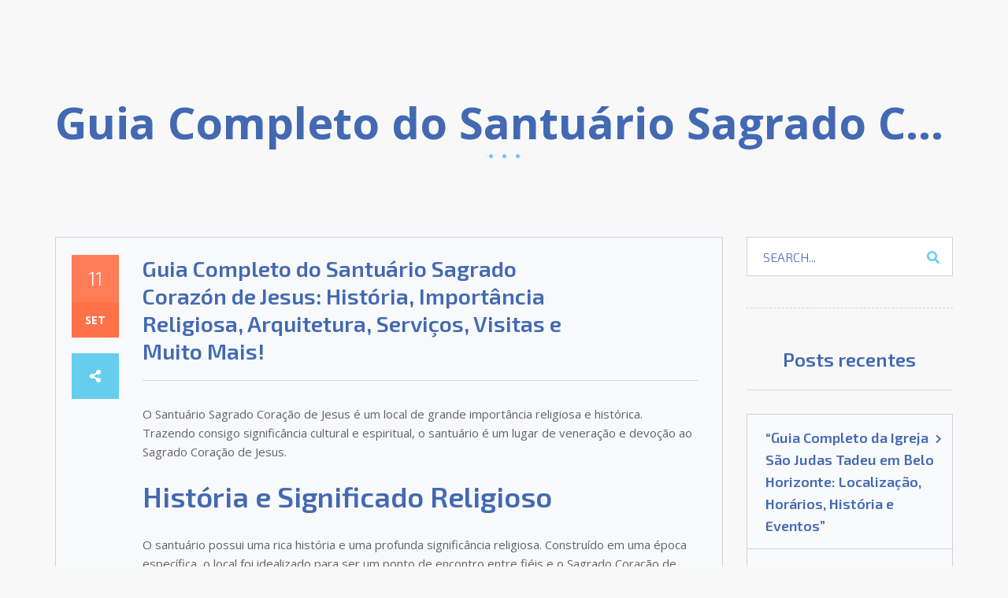

--- FILE ---
content_type: text/html; charset=UTF-8
request_url: https://tuaigreja.com/guia-completo-do-santuario-sagrado-corazon-de-jesus-historia-importancia-religiosa-arquitetura-servicos-visitas-e-muito-mais/
body_size: 20500
content:
<!DOCTYPE html>
<html dir="ltr" lang="pt-BR" prefix="og: https://ogp.me/ns#">
<head>
	<meta charset="UTF-8" />
	<meta name="viewport" content="width=device-width, initial-scale=1" />
	<link rel="profile" href="https://gmpg.org/xfn/11" />
	<link rel="pingback" href="https://tuaigreja.com/xmlrpc.php" />
	<title>Guia Completo do Santuário Sagrado Corazón de Jesus: História, Importância Religiosa, Arquitetura, Serviços, Visitas e Muito Mais! - Tua Igreja</title>
	<style>img:is([sizes="auto" i], [sizes^="auto," i]) { contain-intrinsic-size: 3000px 1500px }</style>
	
		<!-- All in One SEO Pro 4.6.0 - aioseo.com -->
		<meta name="description" content="O Santuário Sagrado Coração de Jesus é um local de grande importância religiosa e histórica. Trazendo consigo significância cultural e espiritual, o santuário é um lugar de veneração e devoção ao Sagrado Coração de Jesus. História e Significado Religioso O santuário possui uma rica história e uma profunda significância religiosa. Construído em uma época específica," />
		<meta name="robots" content="max-image-preview:large" />
		<link rel="canonical" href="https://tuaigreja.com/guia-completo-do-santuario-sagrado-corazon-de-jesus-historia-importancia-religiosa-arquitetura-servicos-visitas-e-muito-mais/" />
		<meta name="generator" content="All in One SEO Pro (AIOSEO) 4.6.0" />
		<meta property="og:locale" content="pt_BR" />
		<meta property="og:site_name" content="Tua Igreja - A comunhão se faz aqui! Um espaço totalmente dedicado à modernização das práticas religiosas. Unindo o melhor das tradições com os benefícios das novas tecnologias." />
		<meta property="og:type" content="article" />
		<meta property="og:title" content="Guia Completo do Santuário Sagrado Corazón de Jesus: História, Importância Religiosa, Arquitetura, Serviços, Visitas e Muito Mais! - Tua Igreja" />
		<meta property="og:description" content="O Santuário Sagrado Coração de Jesus é um local de grande importância religiosa e histórica. Trazendo consigo significância cultural e espiritual, o santuário é um lugar de veneração e devoção ao Sagrado Coração de Jesus. História e Significado Religioso O santuário possui uma rica história e uma profunda significância religiosa. Construído em uma época específica," />
		<meta property="og:url" content="https://tuaigreja.com/guia-completo-do-santuario-sagrado-corazon-de-jesus-historia-importancia-religiosa-arquitetura-servicos-visitas-e-muito-mais/" />
		<meta property="article:published_time" content="2023-09-11T10:09:38+00:00" />
		<meta property="article:modified_time" content="2023-09-11T10:09:38+00:00" />
		<meta name="twitter:card" content="summary" />
		<meta name="twitter:title" content="Guia Completo do Santuário Sagrado Corazón de Jesus: História, Importância Religiosa, Arquitetura, Serviços, Visitas e Muito Mais! - Tua Igreja" />
		<meta name="twitter:description" content="O Santuário Sagrado Coração de Jesus é um local de grande importância religiosa e histórica. Trazendo consigo significância cultural e espiritual, o santuário é um lugar de veneração e devoção ao Sagrado Coração de Jesus. História e Significado Religioso O santuário possui uma rica história e uma profunda significância religiosa. Construído em uma época específica," />
		<script type="application/ld+json" class="aioseo-schema">
			{"@context":"https:\/\/schema.org","@graph":[{"@type":"BlogPosting","@id":"https:\/\/tuaigreja.com\/guia-completo-do-santuario-sagrado-corazon-de-jesus-historia-importancia-religiosa-arquitetura-servicos-visitas-e-muito-mais\/#blogposting","name":"Guia Completo do Santu\u00e1rio Sagrado Coraz\u00f3n de Jesus: Hist\u00f3ria, Import\u00e2ncia Religiosa, Arquitetura, Servi\u00e7os, Visitas e Muito Mais! - Tua Igreja","headline":"Guia Completo do Santu\u00e1rio Sagrado Coraz\u00f3n de Jesus: Hist\u00f3ria, Import\u00e2ncia Religiosa, Arquitetura, Servi\u00e7os, Visitas e Muito Mais!","author":{"@id":"https:\/\/tuaigreja.com\/author\/gwander\/#author"},"publisher":{"@id":"https:\/\/tuaigreja.com\/#organization"},"datePublished":"2023-09-11T07:09:38-03:00","dateModified":"2023-09-11T07:09:38-03:00","inLanguage":"pt-BR","mainEntityOfPage":{"@id":"https:\/\/tuaigreja.com\/guia-completo-do-santuario-sagrado-corazon-de-jesus-historia-importancia-religiosa-arquitetura-servicos-visitas-e-muito-mais\/#webpage"},"isPartOf":{"@id":"https:\/\/tuaigreja.com\/guia-completo-do-santuario-sagrado-corazon-de-jesus-historia-importancia-religiosa-arquitetura-servicos-visitas-e-muito-mais\/#webpage"},"articleSection":"igrejas"},{"@type":"BreadcrumbList","@id":"https:\/\/tuaigreja.com\/guia-completo-do-santuario-sagrado-corazon-de-jesus-historia-importancia-religiosa-arquitetura-servicos-visitas-e-muito-mais\/#breadcrumblist","itemListElement":[{"@type":"ListItem","@id":"https:\/\/tuaigreja.com\/#listItem","position":1,"name":"In\u00edcio","item":"https:\/\/tuaigreja.com\/","nextItem":"https:\/\/tuaigreja.com\/guia-completo-do-santuario-sagrado-corazon-de-jesus-historia-importancia-religiosa-arquitetura-servicos-visitas-e-muito-mais\/#listItem"},{"@type":"ListItem","@id":"https:\/\/tuaigreja.com\/guia-completo-do-santuario-sagrado-corazon-de-jesus-historia-importancia-religiosa-arquitetura-servicos-visitas-e-muito-mais\/#listItem","position":2,"name":"Guia Completo do Santu\u00e1rio Sagrado Coraz\u00f3n de Jesus: Hist\u00f3ria, Import\u00e2ncia Religiosa, Arquitetura, Servi\u00e7os, Visitas e Muito Mais!","previousItem":"https:\/\/tuaigreja.com\/#listItem"}]},{"@type":"Organization","@id":"https:\/\/tuaigreja.com\/#organization","name":"Tua Igreja","url":"https:\/\/tuaigreja.com\/"},{"@type":"Person","@id":"https:\/\/tuaigreja.com\/author\/gwander\/#author","url":"https:\/\/tuaigreja.com\/author\/gwander\/","name":"Guilherme Wander","image":{"@type":"ImageObject","@id":"https:\/\/tuaigreja.com\/guia-completo-do-santuario-sagrado-corazon-de-jesus-historia-importancia-religiosa-arquitetura-servicos-visitas-e-muito-mais\/#authorImage","url":"https:\/\/secure.gravatar.com\/avatar\/db90839f749c67cfe2ce6b2435c16325d7acb67cf1af613ab8f7135072f8eb03?s=96&d=identicon&r=g","width":96,"height":96,"caption":"Guilherme Wander"}},{"@type":"WebPage","@id":"https:\/\/tuaigreja.com\/guia-completo-do-santuario-sagrado-corazon-de-jesus-historia-importancia-religiosa-arquitetura-servicos-visitas-e-muito-mais\/#webpage","url":"https:\/\/tuaigreja.com\/guia-completo-do-santuario-sagrado-corazon-de-jesus-historia-importancia-religiosa-arquitetura-servicos-visitas-e-muito-mais\/","name":"Guia Completo do Santu\u00e1rio Sagrado Coraz\u00f3n de Jesus: Hist\u00f3ria, Import\u00e2ncia Religiosa, Arquitetura, Servi\u00e7os, Visitas e Muito Mais! - Tua Igreja","description":"O Santu\u00e1rio Sagrado Cora\u00e7\u00e3o de Jesus \u00e9 um local de grande import\u00e2ncia religiosa e hist\u00f3rica. Trazendo consigo signific\u00e2ncia cultural e espiritual, o santu\u00e1rio \u00e9 um lugar de venera\u00e7\u00e3o e devo\u00e7\u00e3o ao Sagrado Cora\u00e7\u00e3o de Jesus. Hist\u00f3ria e Significado Religioso O santu\u00e1rio possui uma rica hist\u00f3ria e uma profunda signific\u00e2ncia religiosa. Constru\u00eddo em uma \u00e9poca espec\u00edfica,","inLanguage":"pt-BR","isPartOf":{"@id":"https:\/\/tuaigreja.com\/#website"},"breadcrumb":{"@id":"https:\/\/tuaigreja.com\/guia-completo-do-santuario-sagrado-corazon-de-jesus-historia-importancia-religiosa-arquitetura-servicos-visitas-e-muito-mais\/#breadcrumblist"},"author":{"@id":"https:\/\/tuaigreja.com\/author\/gwander\/#author"},"creator":{"@id":"https:\/\/tuaigreja.com\/author\/gwander\/#author"},"datePublished":"2023-09-11T07:09:38-03:00","dateModified":"2023-09-11T07:09:38-03:00"},{"@type":"WebSite","@id":"https:\/\/tuaigreja.com\/#website","url":"https:\/\/tuaigreja.com\/","name":"Tua Igreja","description":"A comunh\u00e3o se faz aqui! Um espa\u00e7o totalmente dedicado \u00e0 moderniza\u00e7\u00e3o das pr\u00e1ticas religiosas. Unindo o melhor das tradi\u00e7\u00f5es com os benef\u00edcios das novas tecnologias.","inLanguage":"pt-BR","publisher":{"@id":"https:\/\/tuaigreja.com\/#organization"}}]}
		</script>
		<!-- All in One SEO Pro -->

<link rel='dns-prefetch' href='//www.googletagmanager.com' />
<link rel='dns-prefetch' href='//fonts.googleapis.com' />
<link rel='dns-prefetch' href='//pagead2.googlesyndication.com' />
<link rel="alternate" type="application/rss+xml" title="Feed para Tua Igreja &raquo;" href="https://tuaigreja.com/feed/" />
<link rel="alternate" type="application/rss+xml" title="Feed de comentários para Tua Igreja &raquo;" href="https://tuaigreja.com/comments/feed/" />
<link rel="alternate" type="application/rss+xml" title="Feed de comentários para Tua Igreja &raquo; Guia Completo do Santuário Sagrado Corazón de Jesus: História, Importância Religiosa, Arquitetura, Serviços, Visitas e Muito Mais!" href="https://tuaigreja.com/guia-completo-do-santuario-sagrado-corazon-de-jesus-historia-importancia-religiosa-arquitetura-servicos-visitas-e-muito-mais/feed/" />
		<meta property="og:title" content="Guia Completo do Santuário Sagrado Corazón de Jesus: História, Importância Religiosa, Arquitetura, Serviços, Visitas e Muito Mais!"/>
		<meta property="og:description" content="A comunhão se faz aqui! Um espaço totalmente dedicado à modernização das práticas religiosas. Unindo o melhor das tradições com os benefícios das novas tecnologias."/>
		<meta property="og:type" content="article"/>
		<meta property="og:url" content="https://tuaigreja.com/guia-completo-do-santuario-sagrado-corazon-de-jesus-historia-importancia-religiosa-arquitetura-servicos-visitas-e-muito-mais/"/>
		<meta property="og:site_name" content="Tua Igreja"/>
		<meta property="og:image" content="h"/>

		<link rel='stylesheet' id='hfe-widgets-style-css' href='https://tuaigreja.com/wp-content/plugins/header-footer-elementor/inc/widgets-css/frontend.css?ver=2.4.4' type='text/css' media='all' />
<style id='wp-emoji-styles-inline-css' type='text/css'>

	img.wp-smiley, img.emoji {
		display: inline !important;
		border: none !important;
		box-shadow: none !important;
		height: 1em !important;
		width: 1em !important;
		margin: 0 0.07em !important;
		vertical-align: -0.1em !important;
		background: none !important;
		padding: 0 !important;
	}
</style>
<link rel='stylesheet' id='wp-block-library-css' href='https://tuaigreja.com/wp-includes/css/dist/block-library/style.min.css?ver=6.8.3' type='text/css' media='all' />
<style id='classic-theme-styles-inline-css' type='text/css'>
/*! This file is auto-generated */
.wp-block-button__link{color:#fff;background-color:#32373c;border-radius:9999px;box-shadow:none;text-decoration:none;padding:calc(.667em + 2px) calc(1.333em + 2px);font-size:1.125em}.wp-block-file__button{background:#32373c;color:#fff;text-decoration:none}
</style>
<style id='global-styles-inline-css' type='text/css'>
:root{--wp--preset--aspect-ratio--square: 1;--wp--preset--aspect-ratio--4-3: 4/3;--wp--preset--aspect-ratio--3-4: 3/4;--wp--preset--aspect-ratio--3-2: 3/2;--wp--preset--aspect-ratio--2-3: 2/3;--wp--preset--aspect-ratio--16-9: 16/9;--wp--preset--aspect-ratio--9-16: 9/16;--wp--preset--color--black: #000000;--wp--preset--color--cyan-bluish-gray: #abb8c3;--wp--preset--color--white: #ffffff;--wp--preset--color--pale-pink: #f78da7;--wp--preset--color--vivid-red: #cf2e2e;--wp--preset--color--luminous-vivid-orange: #ff6900;--wp--preset--color--luminous-vivid-amber: #fcb900;--wp--preset--color--light-green-cyan: #7bdcb5;--wp--preset--color--vivid-green-cyan: #00d084;--wp--preset--color--pale-cyan-blue: #8ed1fc;--wp--preset--color--vivid-cyan-blue: #0693e3;--wp--preset--color--vivid-purple: #9b51e0;--wp--preset--gradient--vivid-cyan-blue-to-vivid-purple: linear-gradient(135deg,rgba(6,147,227,1) 0%,rgb(155,81,224) 100%);--wp--preset--gradient--light-green-cyan-to-vivid-green-cyan: linear-gradient(135deg,rgb(122,220,180) 0%,rgb(0,208,130) 100%);--wp--preset--gradient--luminous-vivid-amber-to-luminous-vivid-orange: linear-gradient(135deg,rgba(252,185,0,1) 0%,rgba(255,105,0,1) 100%);--wp--preset--gradient--luminous-vivid-orange-to-vivid-red: linear-gradient(135deg,rgba(255,105,0,1) 0%,rgb(207,46,46) 100%);--wp--preset--gradient--very-light-gray-to-cyan-bluish-gray: linear-gradient(135deg,rgb(238,238,238) 0%,rgb(169,184,195) 100%);--wp--preset--gradient--cool-to-warm-spectrum: linear-gradient(135deg,rgb(74,234,220) 0%,rgb(151,120,209) 20%,rgb(207,42,186) 40%,rgb(238,44,130) 60%,rgb(251,105,98) 80%,rgb(254,248,76) 100%);--wp--preset--gradient--blush-light-purple: linear-gradient(135deg,rgb(255,206,236) 0%,rgb(152,150,240) 100%);--wp--preset--gradient--blush-bordeaux: linear-gradient(135deg,rgb(254,205,165) 0%,rgb(254,45,45) 50%,rgb(107,0,62) 100%);--wp--preset--gradient--luminous-dusk: linear-gradient(135deg,rgb(255,203,112) 0%,rgb(199,81,192) 50%,rgb(65,88,208) 100%);--wp--preset--gradient--pale-ocean: linear-gradient(135deg,rgb(255,245,203) 0%,rgb(182,227,212) 50%,rgb(51,167,181) 100%);--wp--preset--gradient--electric-grass: linear-gradient(135deg,rgb(202,248,128) 0%,rgb(113,206,126) 100%);--wp--preset--gradient--midnight: linear-gradient(135deg,rgb(2,3,129) 0%,rgb(40,116,252) 100%);--wp--preset--font-size--small: 13px;--wp--preset--font-size--medium: 20px;--wp--preset--font-size--large: 36px;--wp--preset--font-size--x-large: 42px;--wp--preset--spacing--20: 0.44rem;--wp--preset--spacing--30: 0.67rem;--wp--preset--spacing--40: 1rem;--wp--preset--spacing--50: 1.5rem;--wp--preset--spacing--60: 2.25rem;--wp--preset--spacing--70: 3.38rem;--wp--preset--spacing--80: 5.06rem;--wp--preset--shadow--natural: 6px 6px 9px rgba(0, 0, 0, 0.2);--wp--preset--shadow--deep: 12px 12px 50px rgba(0, 0, 0, 0.4);--wp--preset--shadow--sharp: 6px 6px 0px rgba(0, 0, 0, 0.2);--wp--preset--shadow--outlined: 6px 6px 0px -3px rgba(255, 255, 255, 1), 6px 6px rgba(0, 0, 0, 1);--wp--preset--shadow--crisp: 6px 6px 0px rgba(0, 0, 0, 1);}:where(.is-layout-flex){gap: 0.5em;}:where(.is-layout-grid){gap: 0.5em;}body .is-layout-flex{display: flex;}.is-layout-flex{flex-wrap: wrap;align-items: center;}.is-layout-flex > :is(*, div){margin: 0;}body .is-layout-grid{display: grid;}.is-layout-grid > :is(*, div){margin: 0;}:where(.wp-block-columns.is-layout-flex){gap: 2em;}:where(.wp-block-columns.is-layout-grid){gap: 2em;}:where(.wp-block-post-template.is-layout-flex){gap: 1.25em;}:where(.wp-block-post-template.is-layout-grid){gap: 1.25em;}.has-black-color{color: var(--wp--preset--color--black) !important;}.has-cyan-bluish-gray-color{color: var(--wp--preset--color--cyan-bluish-gray) !important;}.has-white-color{color: var(--wp--preset--color--white) !important;}.has-pale-pink-color{color: var(--wp--preset--color--pale-pink) !important;}.has-vivid-red-color{color: var(--wp--preset--color--vivid-red) !important;}.has-luminous-vivid-orange-color{color: var(--wp--preset--color--luminous-vivid-orange) !important;}.has-luminous-vivid-amber-color{color: var(--wp--preset--color--luminous-vivid-amber) !important;}.has-light-green-cyan-color{color: var(--wp--preset--color--light-green-cyan) !important;}.has-vivid-green-cyan-color{color: var(--wp--preset--color--vivid-green-cyan) !important;}.has-pale-cyan-blue-color{color: var(--wp--preset--color--pale-cyan-blue) !important;}.has-vivid-cyan-blue-color{color: var(--wp--preset--color--vivid-cyan-blue) !important;}.has-vivid-purple-color{color: var(--wp--preset--color--vivid-purple) !important;}.has-black-background-color{background-color: var(--wp--preset--color--black) !important;}.has-cyan-bluish-gray-background-color{background-color: var(--wp--preset--color--cyan-bluish-gray) !important;}.has-white-background-color{background-color: var(--wp--preset--color--white) !important;}.has-pale-pink-background-color{background-color: var(--wp--preset--color--pale-pink) !important;}.has-vivid-red-background-color{background-color: var(--wp--preset--color--vivid-red) !important;}.has-luminous-vivid-orange-background-color{background-color: var(--wp--preset--color--luminous-vivid-orange) !important;}.has-luminous-vivid-amber-background-color{background-color: var(--wp--preset--color--luminous-vivid-amber) !important;}.has-light-green-cyan-background-color{background-color: var(--wp--preset--color--light-green-cyan) !important;}.has-vivid-green-cyan-background-color{background-color: var(--wp--preset--color--vivid-green-cyan) !important;}.has-pale-cyan-blue-background-color{background-color: var(--wp--preset--color--pale-cyan-blue) !important;}.has-vivid-cyan-blue-background-color{background-color: var(--wp--preset--color--vivid-cyan-blue) !important;}.has-vivid-purple-background-color{background-color: var(--wp--preset--color--vivid-purple) !important;}.has-black-border-color{border-color: var(--wp--preset--color--black) !important;}.has-cyan-bluish-gray-border-color{border-color: var(--wp--preset--color--cyan-bluish-gray) !important;}.has-white-border-color{border-color: var(--wp--preset--color--white) !important;}.has-pale-pink-border-color{border-color: var(--wp--preset--color--pale-pink) !important;}.has-vivid-red-border-color{border-color: var(--wp--preset--color--vivid-red) !important;}.has-luminous-vivid-orange-border-color{border-color: var(--wp--preset--color--luminous-vivid-orange) !important;}.has-luminous-vivid-amber-border-color{border-color: var(--wp--preset--color--luminous-vivid-amber) !important;}.has-light-green-cyan-border-color{border-color: var(--wp--preset--color--light-green-cyan) !important;}.has-vivid-green-cyan-border-color{border-color: var(--wp--preset--color--vivid-green-cyan) !important;}.has-pale-cyan-blue-border-color{border-color: var(--wp--preset--color--pale-cyan-blue) !important;}.has-vivid-cyan-blue-border-color{border-color: var(--wp--preset--color--vivid-cyan-blue) !important;}.has-vivid-purple-border-color{border-color: var(--wp--preset--color--vivid-purple) !important;}.has-vivid-cyan-blue-to-vivid-purple-gradient-background{background: var(--wp--preset--gradient--vivid-cyan-blue-to-vivid-purple) !important;}.has-light-green-cyan-to-vivid-green-cyan-gradient-background{background: var(--wp--preset--gradient--light-green-cyan-to-vivid-green-cyan) !important;}.has-luminous-vivid-amber-to-luminous-vivid-orange-gradient-background{background: var(--wp--preset--gradient--luminous-vivid-amber-to-luminous-vivid-orange) !important;}.has-luminous-vivid-orange-to-vivid-red-gradient-background{background: var(--wp--preset--gradient--luminous-vivid-orange-to-vivid-red) !important;}.has-very-light-gray-to-cyan-bluish-gray-gradient-background{background: var(--wp--preset--gradient--very-light-gray-to-cyan-bluish-gray) !important;}.has-cool-to-warm-spectrum-gradient-background{background: var(--wp--preset--gradient--cool-to-warm-spectrum) !important;}.has-blush-light-purple-gradient-background{background: var(--wp--preset--gradient--blush-light-purple) !important;}.has-blush-bordeaux-gradient-background{background: var(--wp--preset--gradient--blush-bordeaux) !important;}.has-luminous-dusk-gradient-background{background: var(--wp--preset--gradient--luminous-dusk) !important;}.has-pale-ocean-gradient-background{background: var(--wp--preset--gradient--pale-ocean) !important;}.has-electric-grass-gradient-background{background: var(--wp--preset--gradient--electric-grass) !important;}.has-midnight-gradient-background{background: var(--wp--preset--gradient--midnight) !important;}.has-small-font-size{font-size: var(--wp--preset--font-size--small) !important;}.has-medium-font-size{font-size: var(--wp--preset--font-size--medium) !important;}.has-large-font-size{font-size: var(--wp--preset--font-size--large) !important;}.has-x-large-font-size{font-size: var(--wp--preset--font-size--x-large) !important;}
:where(.wp-block-post-template.is-layout-flex){gap: 1.25em;}:where(.wp-block-post-template.is-layout-grid){gap: 1.25em;}
:where(.wp-block-columns.is-layout-flex){gap: 2em;}:where(.wp-block-columns.is-layout-grid){gap: 2em;}
:root :where(.wp-block-pullquote){font-size: 1.5em;line-height: 1.6;}
</style>
<link rel='stylesheet' id='hfe-style-css' href='https://tuaigreja.com/wp-content/plugins/header-footer-elementor/assets/css/header-footer-elementor.css?ver=2.4.4' type='text/css' media='all' />
<link rel='stylesheet' id='elementor-frontend-css' href='https://tuaigreja.com/wp-content/plugins/elementor/assets/css/frontend.min.css?ver=3.30.2' type='text/css' media='all' />
<link rel='stylesheet' id='elementor-post-774-css' href='https://tuaigreja.com/wp-content/uploads/elementor/css/post-774.css?ver=1769499159' type='text/css' media='all' />
<link rel='stylesheet' id='megamenu-css' href='https://tuaigreja.com/wp-content/uploads/maxmegamenu/style.css?ver=3a57d2' type='text/css' media='all' />
<link rel='stylesheet' id='dashicons-css' href='https://tuaigreja.com/wp-includes/css/dashicons.min.css?ver=6.8.3' type='text/css' media='all' />
<link rel='stylesheet' id='bootstrap-css' href='https://tuaigreja.com/wp-content/themes/rocket/vendor/bootstrap/bootstrap.min.css?ver=6.8.3' type='text/css' media='all' />
<link rel='stylesheet' id='animate-css-css' href='https://tuaigreja.com/wp-content/themes/rocket/css/animate.min.css?ver=6.8.3' type='text/css' media='all' />
<link rel='stylesheet' id='magnific-popup-css' href='https://tuaigreja.com/wp-content/themes/rocket/vendor/magnific-popup/magnific-popup.css?ver=6.8.3' type='text/css' media='all' />
<link rel='stylesheet' id='font-awesome-css' href='https://tuaigreja.com/wp-content/plugins/elementor/assets/lib/font-awesome/css/font-awesome.min.css?ver=4.7.0' type='text/css' media='all' />
<link rel='stylesheet' id='font-awesome-shims-css' href='https://tuaigreja.com/wp-content/themes/rocket/vendor/font-awesome/css/v4-shims.min.css?ver=6.8.3' type='text/css' media='' />
<link rel='stylesheet' id='rocket_style-css' href='https://tuaigreja.com/wp-content/themes/rocket/style.css?ver=6.8.3' type='text/css' media='all' />
<link rel='stylesheet' id='rocket-google-fonts-css' href='//fonts.googleapis.com/css?family=Open+Sans%3A400italic%2C700italic%2C400%2C700%7CExo+2%3A400italic%2C200%2C300%2C400%2C600%2C700&#038;ver=6.8.3' type='text/css' media='all' />
<link rel='stylesheet' id='hfe-elementor-icons-css' href='https://tuaigreja.com/wp-content/plugins/elementor/assets/lib/eicons/css/elementor-icons.min.css?ver=5.34.0' type='text/css' media='all' />
<link rel='stylesheet' id='hfe-icons-list-css' href='https://tuaigreja.com/wp-content/plugins/elementor/assets/css/widget-icon-list.min.css?ver=3.24.3' type='text/css' media='all' />
<link rel='stylesheet' id='hfe-social-icons-css' href='https://tuaigreja.com/wp-content/plugins/elementor/assets/css/widget-social-icons.min.css?ver=3.24.0' type='text/css' media='all' />
<link rel='stylesheet' id='hfe-social-share-icons-brands-css' href='https://tuaigreja.com/wp-content/plugins/elementor/assets/lib/font-awesome/css/brands.css?ver=5.15.3' type='text/css' media='all' />
<link rel='stylesheet' id='hfe-social-share-icons-fontawesome-css' href='https://tuaigreja.com/wp-content/plugins/elementor/assets/lib/font-awesome/css/fontawesome.css?ver=5.15.3' type='text/css' media='all' />
<link rel='stylesheet' id='hfe-nav-menu-icons-css' href='https://tuaigreja.com/wp-content/plugins/elementor/assets/lib/font-awesome/css/solid.css?ver=5.15.3' type='text/css' media='all' />
<link rel='stylesheet' id='eael-general-css' href='https://tuaigreja.com/wp-content/plugins/essential-addons-for-elementor-lite/assets/front-end/css/view/general.min.css?ver=6.2.0' type='text/css' media='all' />
<link rel='stylesheet' id='elementor-gf-local-roboto-css' href="https://tuaigreja.com/wp-content/uploads/elementor/google-fonts/css/roboto.css?ver=1743450752" type='text/css' media='all' />
<link rel='stylesheet' id='elementor-gf-local-robotoslab-css' href="https://tuaigreja.com/wp-content/uploads/elementor/google-fonts/css/robotoslab.css?ver=1743450756" type='text/css' media='all' />
<script type="text/javascript" src="https://tuaigreja.com/wp-includes/js/jquery/jquery.min.js?ver=3.7.1" id="jquery-core-js"></script>
<script type="text/javascript" src="https://tuaigreja.com/wp-includes/js/jquery/jquery-migrate.min.js?ver=3.4.1" id="jquery-migrate-js"></script>
<script type="text/javascript" id="jquery-js-after">
/* <![CDATA[ */
!function($){"use strict";$(document).ready(function(){$(this).scrollTop()>100&&$(".hfe-scroll-to-top-wrap").removeClass("hfe-scroll-to-top-hide"),$(window).scroll(function(){$(this).scrollTop()<100?$(".hfe-scroll-to-top-wrap").fadeOut(300):$(".hfe-scroll-to-top-wrap").fadeIn(300)}),$(".hfe-scroll-to-top-wrap").on("click",function(){$("html, body").animate({scrollTop:0},300);return!1})})}(jQuery);
!function($){'use strict';$(document).ready(function(){var bar=$('.hfe-reading-progress-bar');if(!bar.length)return;$(window).on('scroll',function(){var s=$(window).scrollTop(),d=$(document).height()-$(window).height(),p=d? s/d*100:0;bar.css('width',p+'%')});});}(jQuery);
/* ]]> */
</script>

<!-- Snippet da etiqueta do Google (gtag.js) adicionado pelo Site Kit -->
<!-- Snippet do Google Análises adicionado pelo Site Kit -->
<script type="text/javascript" src="https://www.googletagmanager.com/gtag/js?id=GT-M6PJCPP" id="google_gtagjs-js" async></script>
<script type="text/javascript" id="google_gtagjs-js-after">
/* <![CDATA[ */
window.dataLayer = window.dataLayer || [];function gtag(){dataLayer.push(arguments);}
gtag("set","linker",{"domains":["tuaigreja.com"]});
gtag("js", new Date());
gtag("set", "developer_id.dZTNiMT", true);
gtag("config", "GT-M6PJCPP");
/* ]]> */
</script>
<link rel="https://api.w.org/" href="https://tuaigreja.com/wp-json/" /><link rel="alternate" title="JSON" type="application/json" href="https://tuaigreja.com/wp-json/wp/v2/posts/490" /><link rel="EditURI" type="application/rsd+xml" title="RSD" href="https://tuaigreja.com/xmlrpc.php?rsd" />
<meta name="generator" content="WordPress 6.8.3" />
<link rel='shortlink' href='https://tuaigreja.com/?p=490' />
<link rel="alternate" title="oEmbed (JSON)" type="application/json+oembed" href="https://tuaigreja.com/wp-json/oembed/1.0/embed?url=https%3A%2F%2Ftuaigreja.com%2Fguia-completo-do-santuario-sagrado-corazon-de-jesus-historia-importancia-religiosa-arquitetura-servicos-visitas-e-muito-mais%2F" />
<link rel="alternate" title="oEmbed (XML)" type="text/xml+oembed" href="https://tuaigreja.com/wp-json/oembed/1.0/embed?url=https%3A%2F%2Ftuaigreja.com%2Fguia-completo-do-santuario-sagrado-corazon-de-jesus-historia-importancia-religiosa-arquitetura-servicos-visitas-e-muito-mais%2F&#038;format=xml" />
<meta name="generator" content="Redux 4.5.7" /><meta name="generator" content="Site Kit by Google 1.171.0" /><!-- Dynamic CSS--><style type="text/css">
body,blockquote.blockquote:before,table .table, .table .table,.nav-tabs > li.active > a, .nav-tabs > li.active > a:hover, .nav-tabs > li.active > a:focus,.panel, .panel-default > .panel-heading,.well,.vertical-slider .owl-controls,.vertical-slider .owl-controls .owl-dots .owl-dot span,.team-slider .owl-controls .owl-dots, .pricing-slider .owl-controls .owl-dots,article.hentry .entry-footer,.widget_archive > ul ul.children, .widget_nav_menu > ul ul.children, .widget_meta > ul ul.children, .widget_pages > ul ul.children, .widget_recent_comments > ul ul.children, .widget_recent_entries > ul ul.children, .widget_categories > ul ul.children, .widget_rss > ul ul.children, .widget_product_categories > ul ul.children, .widget_layered_nav > ul ul.children, .widget_layered_nav_filters > ul ul.children,.widget_posts_carousel .widget-carousel .owl-controls,.table-checkout .shipping-info td,.payment-footer,.vc_table .table,.entry-content .vc_images_carousel .vc_carousel-indicators li:before,.entry-content .vc_images_carousel.vc_carousel_vertical .vc_carousel-indicators li:before,.rocket_gitem-zone-custom .vc_gitem-row-position-bottom{ background-color:#f8f8f8 }.panel-default > .panel-heading .badge{ color:#f8f8f8 }.top-wrapper-wave, .top-wrapper-wave path {fill:#f8f8f8;}.footer-bg-wave, .footer-bg-wave path {fill:#f8f8f8;}a,.dotted-link2:hover, .dotted-link2.color-primary, .dotted-link2.color-primary .fa,.hr-scroll-to a:hover, .hr-scroll-bottom a:hover,ul li:before,.text-primary,.btn-primary .badge, #respond input#submit .badge, .woocommerce-pagination > ul > li > .page-numbers.current .badge, .add_to_cart_button .badge, .added_to_cart .badge,.btn-link,.loading-btn .fa, .loading-btn .btn-icon,.checkbox__custom input[type="checkbox"]:checked + span:before,.bootstrap-select.btn-group button.btn.dropdown-toggle.selectpicker.btn-link .caret:before,.breadcrumb > li > a:hover,.panel-primary > .panel-heading .badge,.progress__vertical.current .progress-footer > h4,.dropdown-menu > li > a:hover, .dropdown-menu > li > a:focus,.feature-icon__simple.icon-color1,article.hentry .entry-header h4 > a:hover,.commentlist li.comment .comment-meta .comment-date .fa, .commentlist li.pingback .comment-meta .comment-date .fa,.widget_archive > ul > li > a:hover, .widget_nav_menu > ul > li > a:hover, .widget_nav_menu > div > ul > li > a:hover, .widget_meta > ul > li > a:hover, .widget_pages > ul > li > a:hover, .widget_recent_comments > ul > li > a:hover, .widget_recent_entries > ul > li > a:hover, .widget_categories > ul > li > a:hover, .widget_rss > ul > li > a:hover, .widget_product_categories > ul > li > a:hover, .widget_layered_nav > ul > li > a:hover, .widget_layered_nav_filters > ul > li > a:hover,.widget_archive > ul ul.children li a:hover, .widget_nav_menu > ul ul.children li a:hover, .widget_meta > ul ul.children li a:hover, .widget_pages > ul ul.children li a:hover, .widget_recent_comments > ul ul.children li a:hover, .widget_recent_entries > ul ul.children li a:hover, .widget_categories > ul ul.children li a:hover, .widget_rss > ul ul.children li a:hover, .widget_product_categories > ul ul.children li a:hover, .widget_layered_nav > ul ul.children li a:hover, .widget_layered_nav_filters > ul ul.children li a:hover,.widget_calendar tbody td a,.widget_search .btn, .widget_product_search .btn,.widget_posts_carousel .widget-carousel .widget-carousel-item h4 > a:hover,.review_num .review_number,.product-info .price del,.rating-input .fa-star,#mega-menu-wrap-primary #mega-menu-primary > li.mega-menu-flyout.mega-menu-item-has-children > a.mega-menu-link:after, #mega-menu-wrap-primary #mega-menu-primary > li.mega-menu-flyout > a.mega-menu-link:after, #mega-menu-wrap-primary #mega-menu-primary > li.mega-menu-item-has-children > a.mega-menu-link:after,#mega-menu-wrap-primary #mega-menu-primary > li.mega-menu-flyout.mega-menu-item-has-children > a.mega-menu-link > span.mega-indicator::after, #mega-menu-wrap-primary #mega-menu-primary > li.mega-menu-flyout > a.mega-menu-link > span.mega-indicator::after, #mega-menu-wrap-primary #mega-menu-primary > li.mega-menu-item-has-children > a.mega-menu-link > span.mega-indicator::after,.page-404-social > li a:hover,.partner-link:hover,.partner-link .fa,.page-intro .page-wrapper .container .demo-list .demo-title > a .fa,.woocommerce div.product span.price del, .woocommerce div.product p.price del,.woocommerce div.product .stock,.woocommerce ul.products li.product .product-footer .price del,.woocommerce ul.products li.product .product-footer .price del .amount,.woocommerce .star-rating span:before,.woocommerce .woocommerce-product-rating .woocommerce-review-link:hover,.woocommerce .woocommerce-product-rating .woocommerce-review-link .count,.woocommerce p.stars a:hover,.woocommerce .widget_layered_nav ul li span.count,.woocommerce-cart .cart-collaterals .cart_totals .discount td,.header-cart .header-cart-dropdown .cart_list.product_list_widget > li a:hover,.header-cart .header-cart-dropdown .cart_list.product_list_widget > li .quantity .amount,.h-top-bar a:hover,.h-top-bar .h-top-bar_item__phone:before, .h-top-bar .h-top-bar_item__email:before, .h-top-bar #lang_sel ul a.lang_sel_sel > .icl_lang_sel_current:before, .h-top-bar #lang_sel ul li ul a:hover,.title-with-icon__icon-el_color_primary,.pricetable-column-info .currency, .pricetable-column-info .discount, .pricetable-column-info .status,.rocket_icon_box.rocket_icon_box-outer .rocket_icon_box-inner.rocket_icon_box-color-primary .rocket_icon_box-icon,.vc_general.vc_cta3.vc_cta3-style-classic.vc_cta3-color-primary .vc_cta3-content-header h2, .vc_general.vc_cta3.vc_cta3-style-classic.vc_cta3-color-primary .vc_cta3-content-header h4,.vc_general.vc_cta3.vc_cta3-style-outline.vc_cta3-color-primary .vc_cta3-content-header h2, .vc_general.vc_cta3.vc_cta3-style-outline.vc_cta3-color-primary .vc_cta3-content-header h4,.vc_icon_element.vc_icon_element-outer .vc_icon_element-inner.vc_icon_element-color-primary .vc_icon_element-icon{ color:#66cdee }.dots-divider > span,.section-title-wrapper .section-title-dots span,.btn-primary, #respond input#submit, .woocommerce-pagination > ul > li > .page-numbers.current, .add_to_cart_button, .added_to_cart, a.button.alt, button.button.alt, input.button.alt,.btn-primary.disabled, #respond input#submit.disabled, .woocommerce-pagination > ul > li > .page-numbers.current.disabled, .add_to_cart_button.disabled, .added_to_cart.disabled, .btn-primary[disabled], #respond input#submit[disabled], .woocommerce-pagination > ul > li > .page-numbers.current[disabled], .add_to_cart_button[disabled], .added_to_cart[disabled], fieldset[disabled] .btn-primary, fieldset[disabled] #respond input#submit, fieldset[disabled] .woocommerce-pagination > ul > li > .page-numbers.current, fieldset[disabled] .add_to_cart_button, fieldset[disabled] .added_to_cart, .btn-primary.disabled:hover, #respond input#submit.disabled:hover, .woocommerce-pagination > ul > li > .page-numbers.current.disabled:hover, .add_to_cart_button.disabled:hover, .added_to_cart.disabled:hover, .btn-primary[disabled]:hover, #respond input#submit[disabled]:hover, .woocommerce-pagination > ul > li > .page-numbers.current[disabled]:hover, .add_to_cart_button[disabled]:hover, .added_to_cart[disabled]:hover, fieldset[disabled] .btn-primary:hover, fieldset[disabled] #respond input#submit:hover, fieldset[disabled] .woocommerce-pagination > ul > li > .page-numbers.current:hover, fieldset[disabled] .add_to_cart_button:hover, fieldset[disabled] .added_to_cart:hover, .btn-primary.disabled:focus, #respond input#submit.disabled:focus, .woocommerce-pagination > ul > li > .page-numbers.current.disabled:focus, .add_to_cart_button.disabled:focus, .added_to_cart.disabled:focus, .btn-primary[disabled]:focus, #respond input#submit[disabled]:focus, .woocommerce-pagination > ul > li > .page-numbers.current[disabled]:focus, .add_to_cart_button[disabled]:focus, .added_to_cart[disabled]:focus, fieldset[disabled] .btn-primary:focus, fieldset[disabled] #respond input#submit:focus, fieldset[disabled] .woocommerce-pagination > ul > li > .page-numbers.current:focus, fieldset[disabled] .add_to_cart_button:focus, fieldset[disabled] .added_to_cart:focus, .btn-primary.disabled.focus, #respond input#submit.disabled.focus, .woocommerce-pagination > ul > li > .page-numbers.current.disabled.focus, .add_to_cart_button.disabled.focus, .added_to_cart.disabled.focus, .btn-primary[disabled].focus, #respond input#submit[disabled].focus, .woocommerce-pagination > ul > li > .page-numbers.current[disabled].focus, .add_to_cart_button[disabled].focus, .added_to_cart[disabled].focus, fieldset[disabled] .btn-primary.focus, fieldset[disabled] #respond input#submit.focus, fieldset[disabled] .woocommerce-pagination > ul > li > .page-numbers.current.focus, fieldset[disabled] .add_to_cart_button.focus, fieldset[disabled] .added_to_cart.focus, .btn-primary.disabled:active, #respond input#submit.disabled:active, .woocommerce-pagination > ul > li > .page-numbers.current.disabled:active, .add_to_cart_button.disabled:active, .added_to_cart.disabled:active, .btn-primary[disabled]:active, #respond input#submit[disabled]:active, .woocommerce-pagination > ul > li > .page-numbers.current[disabled]:active, .add_to_cart_button[disabled]:active, .added_to_cart[disabled]:active, fieldset[disabled] .btn-primary:active, fieldset[disabled] #respond input#submit:active, fieldset[disabled] .woocommerce-pagination > ul > li > .page-numbers.current:active, fieldset[disabled] .add_to_cart_button:active, fieldset[disabled] .added_to_cart:active, .btn-primary.disabled.active, #respond input#submit.disabled.active, .woocommerce-pagination > ul > li > .page-numbers.current.disabled.active, .add_to_cart_button.disabled.active, .added_to_cart.disabled.active, .btn-primary[disabled].active, #respond input#submit[disabled].active, .woocommerce-pagination > ul > li > .page-numbers.current[disabled].active, .add_to_cart_button[disabled].active, .added_to_cart[disabled].active, fieldset[disabled] .btn-primary.active, fieldset[disabled] #respond input#submit.active, fieldset[disabled] .woocommerce-pagination > ul > li > .page-numbers.current.active, fieldset[disabled] .add_to_cart_button.active, fieldset[disabled] .added_to_cart.active,.link-circle:hover,.radio__custom input[type="radio"]:checked + span:before,.nav-pills > li.active > a, .nav-pills > li.active > a:hover, .nav-pills > li.active > a:focus,.panel-primary > .panel-heading,.circled-icon.icon-color-primary,.progress-bar,.social-icons > li > a,.vertical-slider .owl-controls .owl-dots .owl-dot.active span:before,.team-slider .owl-controls .owl-dot.active span, .pricing-slider .owl-controls .owl-dot.active span, .team-slider .owl-controls.clickable .owl-dot:hover span, .pricing-slider .owl-controls.clickable .owl-dot:hover span,.jumbotron h1:after, .jumbotron .h1:after,article.hentry .entry-date,article.hentry .post-categories > li:nth-child(even) > a, article.hentry .post-categories > li:nth-child(6n) > a,article.hentry.sticky:before,.portfolio-feed .portfolio-item .portfolio-details,.page-loader .loader-inner,.page-loader .loader-inner:before,.header-title-lg:after,.header-title-n:after,.footer-social-links > li > a:hover,.page-404-main .page-404-num:after,.page-404-header:after,.page-404-footer-label:after,.countdown.countdown__color-circles .hours-count,#back-top a:hover,.tooltip-inner,.mfp-image-holder .mfp-close, .mfp-iframe-holder .mfp-close,.page-intro .header-intro .dots .dot,p.demo_store,.woocommerce span.onsale,.woocommerce .widget_price_filter .ui-slider .ui-slider-handle,.woocommerce .widget_price_filter .ui-slider .ui-slider-range,.header-cart .cart-contents .cart-icon:hover,.rocket_counter-color__primary,.social-icons.social-icons__outline > li > a:hover,.vc_tta-color-primary.vc_tta-style-classic .vc_tta-panel .vc_tta-panel-heading,.entry-content .vc_images_carousel.vc_carousel_vertical .vc_carousel-indicators li.vc_active:after,.vc_progress_bar .vc_general.vc_single_bar.vc_progress-bar-color-primary .vc_bar,.pricetable-column-label,.rocket_icon_box.rocket_icon_box-outer .rocket_icon_box-inner.rocket_icon_box-background-color-primary.rocket_icon_box-background,.vc_general.vc_cta3.vc_cta3-color-primary.vc_cta3-style-flat,.vc_icon_element.vc_icon_element-outer .vc_icon_element-inner.vc_icon_element-background-color-primary.vc_icon_element-background,.vc_tta-color-primary.vc_tta-style-classic .vc_tta-tab > a,.vc_pagination-color-primary.vc_pagination-style-outline .vc_active .vc_pagination-trigger,.vc_pagination-color-primary.vc_pagination-style-outline .vc_pagination-trigger:hover,div.vc_icon_element-inner.vc_icon_element-color-custom.vc_icon_element-have-style-inner.vc_icon_element-size-xs.vc_icon_element-style-boxed.vc_icon_element-background.vc_icon_element-background-color-custom,.vc_grid-filter > .vc_grid-filter-item:hover > span, .vc_grid-filter > .vc_grid-filter-item.vc_active > span,.rocket-nav .tp-bullet:hover, .rocket-nav .tp-bullet.selected,.rocket__gitem_go_top_slideout,.rocket__gitem_text_first,.rocket_gitem_slider_from_left,.token-sale-counter__header::before{ background-color:#66cdee }.style-switcher h3 a{ background-color:#66cdee !important;}.page-loader .loader-inner{ background: -moz-linear-gradient(left, #66cdee 10%, rgba(255, 255, 255, 0) 42%); background: -webkit-linear-gradient(left, #66cdee 10%, rgba(255, 255, 255, 0) 42%); background: -o-linear-gradient(left, #66cdee 10%, rgba(255, 255, 255, 0) 42%); background: -ms-linear-gradient(left, #66cdee 10%, rgba(255, 255, 255, 0) 42%); background: linear-gradient(to right, #66cdee 10%, rgba(255, 255, 255, 0) 42%); }a.thumbnail:hover, a.wp-caption:hover, a.thumbnail:focus, a.wp-caption:focus, a.thumbnail.active, a.wp-caption.active,.link-circle:hover,.panel-primary,.panel-primary > .panel-heading,.rsUni .rsThumb.rsNavSelected img,.footer-social-links > li > a:hover,.social-icons.social-icons__outline > li > a:hover,.vc_tta-color-primary.vc_tta-style-classic .vc_tta-panel .vc_tta-panel-heading,.rocket_icon_box.rocket_icon_box-outer .rocket_icon_box-inner.rocket_icon_box-background-color-primary.rocket_icon_box-outline,.vc_general.vc_cta3.vc_cta3-color-primary.vc_cta3-style-outline,.vc_pagination-color-primary.vc_pagination-style-outline .vc_active .vc_pagination-trigger,.vc_pagination-color-primary.vc_pagination-style-outline .vc_pagination-trigger{ border-color:#66cdee }.dotted-link1, .dotted-link1:hover, .dotted-link2:hover > span, .dotted-link2.color-primary > span,.panel-primary > .panel-footer + .panel-collapse > .panel-body,.well a,article.hentry .entry-meta > li + li a, article.hentry .entry-meta > li + li a:hover,.commentlist li.comment .comment-reply .comment-reply-link > span, .commentlist li.pingback .comment-reply .comment-reply-link > span,.tooltip.bottom .tooltip-arrow,.tooltip.bottom-left .tooltip-arrow,.tooltip.bottom-right .tooltip-arrow{ border-bottom-color:#66cdee }.panel-primary > .panel-heading + .panel-collapse > .panel-body,.tooltip.top .tooltip-arrow,.tooltip.top-left .tooltip-arrow,.tooltip.top-right .tooltip-arrow,.h-top-bar #lang_sel ul a.lang_sel_sel:before{ border-top-color:#66cdee }.commentlist .bypostauthor > .comment-wrapper,.tooltip.left .tooltip-arrow{ border-left-color:#66cdee }.tooltip.right .tooltip-arrow{ border-right-color:#66cdee }@media (min-width: 992px) {.timeline > div > a .desc-holder:after{ color:#66cdee }.single-post article.hentry .entry-social > ul:after{ border-bottom-color:#66cdee }.header-cart .cart-contents .cart-icon:after{ border-color:#66cdee }}@media (min-width: 768px) {.footer-text div[class^="col-"]:after{ background-color:#66cdee }}a:hover, a:focus,.dotted-link2.color-primary:hover,.dotted-link2.color-primary:hover .fa,.btn-link:hover, .btn-link:focus,.dotted-link2.color-primary:hover,.dotted-link2.color-primary:hover .fa{ color:#56aeca }.vc_tta-color-primary.vc_tta-style-classic .vc_tta-tab > a:hover, .vc_tta-color-primary.vc_tta-style-classic .vc_tta-tab > a:focus{ background-color:#56aeca }.btn-primary:hover, #respond input#submit:hover, .woocommerce-pagination > ul > li > .page-numbers.current:hover, .add_to_cart_button:hover, .added_to_cart:hover, .btn-primary:focus, #respond input#submit:focus, .woocommerce-pagination > ul > li > .page-numbers.current:focus, .add_to_cart_button:focus, .added_to_cart:focus, .btn-primary.focus, #respond input#submit.focus, .woocommerce-pagination > ul > li > .page-numbers.current.focus, .add_to_cart_button.focus, .added_to_cart.focus, .btn-primary:active, #respond input#submit:active, .woocommerce-pagination > ul > li > .page-numbers.current:active, .add_to_cart_button:active, .added_to_cart:active, .btn-primary.active, #respond input#submit.active, .woocommerce-pagination > ul > li > .page-numbers.current.active, .add_to_cart_button.active, .added_to_cart.active, .open > .dropdown-toggle.btn-primary, .open > .dropdown-toggle#respond input#submit, .open > .dropdown-toggle.woocommerce-pagination > ul > li > .page-numbers.current, .open > .dropdown-toggle.add_to_cart_button, .open > .dropdown-toggle.added_to_cart,.vc_tta-color-primary.vc_tta-style-classic .vc_tta-panel .vc_tta-panel-heading:hover, .vc_tta-color-primary.vc_tta-style-classic .vc_tta-panel .vc_tta-panel-heading:focus,.social-icons > li > a:hover{ background-color:#69d3f5 }.vc_tta-color-primary.vc_tta-style-classic .vc_tta-panel .vc_tta-panel-heading:hover, .vc_tta-color-primary.vc_tta-style-classic .vc_tta-panel .vc_tta-panel-heading:focus{ border-color:#69d3f5 }.dotted-link2 .fa,.thumbnail .caption, .wp-caption .caption, .thumbnail .wp-caption-text, .wp-caption .wp-caption-text,.hgroup > h1, .hgroup > h2,.hgroup > h5,.section-title, .page-title .section-title,.section-desc,.btn-default:hover, .tagcloud > a:hover, .woocommerce-pagination > ul > li > .page-numbers:hover, .add_to_cart_button:hover, .added_to_cart:hover, .btn-default:focus, .tagcloud > a:focus, .woocommerce-pagination > ul > li > .page-numbers:focus, .add_to_cart_button:focus, .added_to_cart:focus, .btn-default.focus, .tagcloud > a.focus, .woocommerce-pagination > ul > li > .page-numbers.focus, .add_to_cart_button.focus, .added_to_cart.focus,.btn-default, .tagcloud > a, .woocommerce-pagination > ul > li > .page-numbers, a.button:not(.alt), button.button:not(.alt), input.button:not(.alt),.btn-default:hover, .tagcloud > a:hover, .woocommerce-pagination > ul > li > .page-numbers:hover, .btn-default:focus, .tagcloud > a:focus, .woocommerce-pagination > ul > li > .page-numbers:focus, .btn-default.focus, .tagcloud > a.focus, .woocommerce-pagination > ul > li > .page-numbers.focus, .btn-default:active, .tagcloud > a:active, .woocommerce-pagination > ul > li > .page-numbers:active, .btn-default.active, .tagcloud > a.active, .woocommerce-pagination > ul > li > .page-numbers.active, .open > .dropdown-toggle.btn-default, .open > .dropdown-toggle.tagcloud > a, .open > .dropdown-toggle.woocommerce-pagination > ul > li > .page-numbers,.btn-secondary .badge,.form-control, .input-text,.input-group-addon,.input-group-addon .fa,.bootstrap-select.btn-group .btn .caret:before,.panel-group__with-icons .panel-heading .panel-title > a .fa,.feature-icon__simple.icon-color2,.widget_archive > ul > li:before, .widget_nav_menu > ul > li:before, .widget_meta > ul > li:before, .widget_pages > ul > li:before, .widget_recent_comments > ul > li:before, .widget_recent_entries > ul > li:before, .widget_categories > ul > li:before, .widget_rss > ul > li:before, .widget_product_categories > ul > li:before, .widget_layered_nav > ul > li:before, .widget_layered_nav_filters > ul > li:before,.widget_search .btn:hover, .widget_product_search .btn:hover,.filter-trigger span,.filter-trigger .fa,.filter-trigger:hover, .filter-trigger:active, .filter-trigger:focus,.product-info .price ins,.map-canvas:before,.woocommerce div.product span.price, .woocommerce div.product p.price,.woocommerce ul.products li.product .product-footer .price .amount,.woocommerce .star-rating:before,.woocommerce.widget_shopping_cart .total .amount, .woocommerce .widget_shopping_cart .total .amount,.woocommerce form .form-row .select2-container .select2-choice,.vc_icon_element.vc_icon_element-outer .vc_icon_element-inner.vc_icon_element-color-secondary .vc_icon_element-icon,.social-icons.social-icons__outline > li > a,.title-with-icon__icon-el_color_secondary,.pricetable-column-body>ul>li,.vc_general.vc_cta3.vc_cta3-style-classic.vc_cta3-color-secondary .vc_cta3-content-header h2, .vc_general.vc_cta3.vc_cta3-style-classic.vc_cta3-color-secondary .vc_cta3-content-header h4,.vc_general.vc_cta3.vc_cta3-style-outline.vc_cta3-color-secondary .vc_cta3-content-header h2, .vc_general.vc_cta3.vc_cta3-style-outline.vc_cta3-color-secondary .vc_cta3-content-header h4,blockquote.blockquote:before,.vc_grid-filter > .vc_grid-filter-item > span,.link-circle{ color:#4269b2 }.form-control::-moz-placeholder, .input-text::-moz-placeholder{ color:#4269b2 }.form-control:-ms-input-placeholder, .input-text:-ms-input-placeholder{ color:#4269b2 }.form-control::-webkit-input-placeholder, .input-text::-webkit-input-placeholder{ color:#4269b2 }.thumbnail-overlay:before,.btn-default .badge, .tagcloud > a .badge, .woocommerce-pagination > ul > li > .page-numbers .badge,.btn-secondary,.btn-secondary.disabled, .btn-secondary[disabled], fieldset[disabled] .btn-secondary, .btn-secondary.disabled:hover, .btn-secondary[disabled]:hover, fieldset[disabled] .btn-secondary:hover, .btn-secondary.disabled:focus, .btn-secondary[disabled]:focus, fieldset[disabled] .btn-secondary:focus, .btn-secondary.disabled.focus, .btn-secondary[disabled].focus, fieldset[disabled] .btn-secondary.focus, .btn-secondary.disabled:active, .btn-secondary[disabled]:active, fieldset[disabled] .btn-secondary:active, .btn-secondary.disabled.active, .btn-secondary[disabled].active, fieldset[disabled] .btn-secondary.active,.circled-icon.icon-color-secondary,.jumbotron,.widget_flickr .flickr-feed > li > a:hover:before,.portfolio-feed .portfolio-item .portfolio-img > a:before,.mfp-bg,.woocommerce ul.products li.product .product-thumbnail:before,.rocket_counter-color__secondary,.person-info-link-classic:after,.vc_tta-color-secondary.vc_tta-style-classic .vc_tta-panel .vc_tta-panel-heading,.pricetable-column-info:before,.rocket_icon_box.rocket_icon_box-outer .rocket_icon_box-inner.rocket_icon_box-background-color-secondary.rocket_icon_box-background,.vc_general.vc_cta3.vc_cta3-color-secondary.vc_cta3-style-flat,.vc_icon_element.vc_icon_element-outer .vc_icon_element-inner.vc_icon_element-background-color-secondary.vc_icon_element-background,.vc_tta-color-secondary.vc_tta-style-classic .vc_tta-tab > a,.vc_pagination-color-secondary.vc_pagination-style-outline .vc_active .vc_pagination-trigger,.vc_pagination-color-secondary.vc_pagination-style-outline .vc_pagination-trigger:hover,.rocket__gitem_zone_b_vertical_flip,.rocket_gitem_zone_b_slide_from_top,.rocket__gitem_zone_b_go_top,.timeline > div > a .desc-holder:before{ background-color:#4269b2 }.vc_gitem-animate-goTop20 .vc_gitem-zone-b,.rocket__gitem_zone_b_slide_bottom_with_icon,.rocket__gitem_zone_b_no_animation,.rocket__gitem_zone_b_icon_slideout,.rocket__gitem_zone_b_overlay_with_rotation,.rocket__gitem_zone_b_grid_blur_out,.rocket__gitem_zone_b_scale_with_rotation{ background-color: rgba(66,105,178,0.7)} .rocket__gitem_slide_out_from_right{ background-color: rgba(66,105,178,0.9)} .vc_icon_element.vc_icon_element-outer .vc_icon_element-inner.vc_icon_element-background-color-secondary.vc_icon_element-outline,.social-icons.social-icons__outline > li > a,.vc_tta-color-secondary.vc_tta-style-classic .vc_tta-panel .vc_tta-panel-heading,.vc_general.vc_cta3.vc_cta3-color-secondary.vc_cta3-style-outline,.vc_pagination-color-secondary.vc_pagination-style-outline .vc_pagination-trigger{ border-color:#4269b2; }.hr-scroll-to a,.hr-scroll-bottom a{ border-bottom-color:#4269b2 }.vc_tta-color-secondary.vc_tta-style-classic .vc_tta-panel .vc_tta-panel-heading:hover, .vc_tta-color-secondary.vc_tta-style-classic .vc_tta-panel .vc_tta-panel-heading:focus{ background-color:#436cb7 }.vc_tta-color-secondary.vc_tta-style-classic .vc_tta-panel .vc_tta-panel-heading:hover, .vc_tta-color-secondary.vc_tta-style-classic .vc_tta-panel .vc_tta-panel-heading:focus{ border-color:#436cb7 }.vc_tta-color-secondary.vc_tta-style-classic .vc_tta-tab > a:hover, .vc_tta-color-secondary.vc_tta-style-classic .vc_tta-tab > a:focus{ background-color:#385997 }.btn-danger .badge,.has-error .help-block, .has-error .control-label, .has-error .radio, .has-error .checkbox, .has-error .radio-inline, .has-error .checkbox-inline, .has-error.radio label, .has-error.checkbox label, .has-error.radio-inline label, .has-error.checkbox-inline label,.has-error .input-group-addon,.has-error .input-group-addon .fa,.has-error .form-control-feedback,.contact-form .form-group label.error,.panel-danger > .panel-heading .badge,.current .progress-bar-danger + .progress-footer > h4,.feature-icon__simple.icon-color3,.woocommerce .widget_layered_nav ul li.chosen a:before,.woocommerce .widget_layered_nav_filters ul li a:before,.title-with-icon__icon-el_color_tertiary,.rocket_icon_box.rocket_icon_box-outer .rocket_icon_box-inner.rocket_icon_box-color-tertiary .rocket_icon_box-icon,.vc_general.vc_cta3.vc_cta3-style-classic.vc_cta3-color-tertiary .vc_cta3-content-header h2, .vc_general.vc_cta3.vc_cta3-style-classic.vc_cta3-color-tertiary .vc_cta3-content-header h4,.vc_general.vc_cta3.vc_cta3-style-outline.vc_cta3-color-tertiary .vc_cta3-content-header h2, .vc_general.vc_cta3.vc_cta3-style-outline.vc_cta3-color-tertiary .vc_cta3-content-header h4,.vc_icon_element.vc_icon_element-outer .vc_icon_element-inner.vc_icon_element-color-tertiary .vc_icon_element-icon{ color:#53b8fc }.btn-danger,.btn-danger.disabled, .btn-danger[disabled], fieldset[disabled] .btn-danger, .btn-danger.disabled:hover, .btn-danger[disabled]:hover, fieldset[disabled] .btn-danger:hover, .btn-danger.disabled:focus, .btn-danger[disabled]:focus, fieldset[disabled] .btn-danger:focus, .btn-danger.disabled.focus, .btn-danger[disabled].focus, fieldset[disabled] .btn-danger.focus, .btn-danger.disabled:active, .btn-danger[disabled]:active, fieldset[disabled] .btn-danger:active, .btn-danger.disabled.active, .btn-danger[disabled].active, fieldset[disabled] .btn-danger.active,.nav-pills > li > a,.panel-danger > .panel-heading,.circled-icon.icon-color-tertiary,.progress-bar-danger,.alert-danger, .woocommerce-error,article.hentry .post-categories > li:nth-child(4n) > a,.countdown.countdown__color-circles .secs-count,.rocket_counter-color__tertiary,.vc_tta-color-tertiary.vc_tta-style-classic .vc_tta-panel .vc_tta-panel-heading,.vc_progress_bar .vc_general.vc_single_bar.vc_progress-bar-color-danger .vc_bar,.rocket_icon_box.rocket_icon_box-outer .rocket_icon_box-inner.rocket_icon_box-background-color-tertiary.rocket_icon_box-background,.vc_general.vc_cta3.vc_cta3-color-tertiary.vc_cta3-style-flat,.vc_icon_element.vc_icon_element-outer .vc_icon_element-inner.vc_icon_element-background-color-tertiary.vc_icon_element-background,.vc_tta-color-tertiary.vc_tta-style-classic .vc_tta-tab > a,.vc_pagination-color-tertiary.vc_pagination-style-flat .vc_pagination-trigger{ background-color:#53b8fc }.has-error .form-control,.has-error .input-group-addon,.woocommerce form .form-row.woocommerce-invalid .select2-container, .woocommerce form .form-row.woocommerce-invalid input.input-text, .woocommerce form .form-row.woocommerce-invalid select,.vc_tta-color-tertiary.vc_tta-style-classic .vc_tta-panel .vc_tta-panel-heading,.rocket_icon_box.rocket_icon_box-outer .rocket_icon_box-inner.rocket_icon_box-background-color-tertiary.rocket_icon_box-outline,.vc_general.vc_cta3.vc_cta3-color-tertiary.vc_cta3-style-outline,.vc_icon_element.vc_icon_element-outer .vc_icon_element-inner.vc_icon_element-background-color-tertiary.vc_icon_element-outline{ border-color:#53b8fc }.btn-danger:hover, .btn-danger:focus, .btn-danger.focus, .btn-danger:active, .btn-danger.active, .open > .dropdown-toggle.btn-danger,.nav-pills > li > a:hover{ background-color:#55bdff }.vc_tta-color-tertiary.vc_tta-style-classic .vc_tta-panel .vc_tta-panel-heading:hover, .vc_tta-color-tertiary.vc_tta-style-classic .vc_tta-panel .vc_tta-panel-heading:focus{ background-color:#55bdff }.vc_tta-color-tertiary.vc_tta-style-classic .vc_tta-panel .vc_tta-panel-heading:hover, .vc_tta-color-tertiary.vc_tta-style-classic .vc_tta-panel .vc_tta-panel-heading:focus{ border-color:#55bdff }.vc_tta-color-tertiary.vc_tta-style-classic .vc_tta-tab > a:hover, .vc_tta-color-tertiary.vc_tta-style-classic .vc_tta-tab > a:focus{ background-color:#469cd6 }.btn-warning .badge,.panel-warning > .panel-heading .badge,.current .progress-bar-warning + .progress-footer > h4,.feature-icon__simple.icon-color4,.rocket_icon_box.rocket_icon_box-outer .rocket_icon_box-inner.rocket_icon_box-color-quaternary .rocket_icon_box-icon,.vc_general.vc_cta3.vc_cta3-style-classic.vc_cta3-color-quaternary .vc_cta3-content-header h2, .vc_general.vc_cta3.vc_cta3-style-classic.vc_cta3-color-quaternary .vc_cta3-content-header h4,.vc_general.vc_cta3.vc_cta3-style-outline.vc_cta3-color-quaternary .vc_cta3-content-header h2, .vc_general.vc_cta3.vc_cta3-style-outline.vc_cta3-color-quaternary .vc_cta3-content-header h4,.vc_icon_element.vc_icon_element-outer .vc_icon_element-inner.vc_icon_element-color-quaternary .vc_icon_element-icon{ color:#66cdee }.btn-warning,.btn-warning.disabled, .btn-warning[disabled], fieldset[disabled] .btn-warning, .btn-warning.disabled:hover, .btn-warning[disabled]:hover, fieldset[disabled] .btn-warning:hover, .btn-warning.disabled:focus, .btn-warning[disabled]:focus, fieldset[disabled] .btn-warning:focus, .btn-warning.disabled.focus, .btn-warning[disabled].focus, fieldset[disabled] .btn-warning.focus, .btn-warning.disabled:active, .btn-warning[disabled]:active, fieldset[disabled] .btn-warning:active, .btn-warning.disabled.active, .btn-warning[disabled].active, fieldset[disabled] .btn-warning.active,.panel-warning > .panel-heading,.circled-icon.icon-color-quaternary,.progress-bar-warning,.alert-warning,article.hentry .post-categories > li:nth-child(odd) > a,article.hentry .post-categories > li:nth-child(5n) > a,.countdown.countdown__color-circles .days-count,.rocket_counter-color__quaternary,.vc_tta-color-quaternary.vc_tta-style-classic .vc_tta-panel .vc_tta-panel-heading,.title-with-icon__icon-el_color_quaternary,.vc_progress_bar .vc_general.vc_single_bar.vc_progress-bar-color-warning .vc_bar,.rocket_icon_box.rocket_icon_box-outer .rocket_icon_box-inner.rocket_icon_box-background-color-quaternary.rocket_icon_box-background,.vc_general.vc_cta3.vc_cta3-color-quaternary.vc_cta3-style-flat,.vc_icon_element.vc_icon_element-outer .vc_icon_element-inner.vc_icon_element-background-color-quaternary.vc_icon_element-background,.vc_tta-color-quaternary.vc_tta-style-classic .vc_tta-tab > a,.vc_pagination-color-quaternary.vc_pagination-style-flat .vc_pagination-trigger{ background-color:#66cdee }.vc_tta-color-quaternary.vc_tta-style-classic .vc_tta-panel .vc_tta-panel-heading,.rocket_icon_box.rocket_icon_box-outer .rocket_icon_box-inner.rocket_icon_box-background-color-quaternary.rocket_icon_box-outline,.vc_general.vc_cta3.vc_cta3-color-quaternary.vc_cta3-style-outline,.vc_icon_element.vc_icon_element-outer .vc_icon_element-inner.vc_icon_element-background-color-quaternary.vc_icon_element-outline{ border-color:#66cdee }.btn-warning:hover, .btn-warning:focus, .btn-warning.focus, .btn-warning:active, .btn-warning.active, .open > .dropdown-toggle.btn-warning,.vc_tta-color-quaternary.vc_tta-style-classic .vc_tta-panel .vc_tta-panel-heading:hover, .vc_tta-color-quaternary.vc_tta-style-classic .vc_tta-panel .vc_tta-panel-heading:focus{ background-color:#69d3f5 }.vc_tta-color-quaternary.vc_tta-style-classic .vc_tta-panel .vc_tta-panel-heading:hover, .vc_tta-color-quaternary.vc_tta-style-classic .vc_tta-panel .vc_tta-panel-heading:focus{ border-color:#69d3f5 }.vc_tta-color-quaternary.vc_tta-style-classic .vc_tta-tab > a:hover, .vc_tta-color-quaternary.vc_tta-style-classic .vc_tta-tab > a:focus{ background-color:#56aeca }.current .progress-bar-primary-alt + .progress-footer > h4{ color:#66cdee }.progress-bar-primary-alt,.countdown.countdown__color-circles .mins-count{ background-color:#66cdee }h1, h2, h3, h4, h5, h6,th,table > thead > tr > th, .table > thead > tr > th, table > tbody > tr > th, .table > tbody > tr > th, table > tfoot > tr > th, .table > tfoot > tr > th, table > thead > tr > td, .table > thead > tr > td, table > tbody > tr > td, .table > tbody > tr > td, table > tfoot > tr > td, .table > tfoot > tr > td,legend, .legend,.breadcrumb > li,.breadcrumb > li > a,.panel-default > .panel-heading,.widget_archive > ul > li > a, .widget_nav_menu > ul > li > a, .widget_meta > ul > li > a, .widget_pages > ul > li > a, .widget_recent_comments > ul > li > a, .widget_recent_entries > ul > li > a, .widget_categories > ul > li > a, .widget_rss > ul > li > a, .widget_product_categories > ul > li > a, .widget_layered_nav > ul > li > a, .widget_layered_nav_filters > ul > li > a,.widget_archive > ul ul.children li a, .widget_nav_menu > ul ul.children li a, .widget_meta > ul ul.children li a, .widget_pages > ul ul.children li a, .widget_recent_comments > ul ul.children li a, .widget_recent_entries > ul ul.children li a, .widget_categories > ul ul.children li a, .widget_rss > ul ul.children li a, .widget_product_categories > ul ul.children li a, .widget_layered_nav > ul ul.children li a, .widget_layered_nav_filters > ul ul.children li a,.navbar_no_mega ul.sub-menu li a,.header-cart .header-cart-dropdown,.header-cart .header-cart-dropdown .cart_list.product_list_widget > li a{ color:#4269b2 }.header-cart .cart-contents .cart-icon,.panel-default > .panel-heading .badge{ background-color:#4269b2 }#mega-menu-wrap-primary #mega-menu-primary > li.mega-menu-flyout.mega-menu-item-has-children > a.mega-menu-link:after, #mega-menu-wrap-primary #mega-menu-primary > li.mega-menu-flyout > a.mega-menu-link:after, #mega-menu-wrap-primary #mega-menu-primary > li.mega-menu-item-has-children > a.mega-menu-link:after,.navbar-search .navbar-search-icon{ border-color:#4269b2 }.title-with-icon h3:before{ background-image: -webkit-linear-gradient(left, rgba(116, 105, 129, 0.1) 0%, #4269b2 100%); background-image: -o-linear-gradient(left, rgba(116, 105, 129, 0.1) 0%, #4269b2 100%); background-image: linear-gradient(to right, rgba(116, 105, 129, 0.1) 0%, #4269b2 100%); }@media (min-width: 992px) {.timeline:after{ background:#4269b2 }.header-cart .cart-contents{ border-color:#4269b2 }}.top-wrapper + .page-section { padding-top:30px}.top-wrapper + .page-section { padding-bottom:30px}@media (min-width: 768px) {.top-wrapper + .page-section { padding-top:60px}.top-wrapper + .page-section { padding-bottom:60px}}@media (min-width: 992px) {.top-wrapper + .page-section { padding-top:100px}.top-wrapper + .page-section { padding-bottom:100px}}.top-wrapper .header:not(.affix) { padding-top:10px}.top-wrapper .header:not(.affix) { padding-bottom:10px}@media (min-width: 768px) {.top-wrapper .header:not(.affix) { padding-top:24px}.top-wrapper .header:not(.affix) { padding-bottom:56px}}@media (min-width: 992px) {.top-wrapper .header:not(.affix) { padding-top:40px}.top-wrapper .header:not(.affix) { padding-bottom:86px}}.header .logo img {max-width:140; width:140;}@media (min-width: 768px) {.header.affix .logo img {max-width:110; width:110}}@media (max-width: 767px) {.header .logo img {max-width:88; width:88;}}article.hentry .entry-footer .dotted-link2 {color:#656269;}article.hentry .entry-footer .dotted-link2 > span {border-bottom-color:#656269;}article.hentry .entry-footer .dotted-link2:hover {color:#ff7149;}article.hentry .entry-footer .dotted-link2:hover > span {border-bottom-color:#ff7149;}article.hentry .entry-footer .dotted-link2:active {color:#fb3700;}article.hentry .entry-footer .dotted-link2:active > span {border-bottom-color:#fb3700;}.footer-text div[class^="col-"]:after {background-color:#66cdee;}</style>

<!-- Meta-etiquetas do Google AdSense adicionado pelo Site Kit -->
<meta name="google-adsense-platform-account" content="ca-host-pub-2644536267352236">
<meta name="google-adsense-platform-domain" content="sitekit.withgoogle.com">
<!-- Fim das meta-etiquetas do Google AdSense adicionado pelo Site Kit -->
<meta name="generator" content="Elementor 3.30.2; features: e_font_icon_svg, additional_custom_breakpoints, e_element_cache; settings: css_print_method-external, google_font-enabled, font_display-swap">
			<style>
				.e-con.e-parent:nth-of-type(n+4):not(.e-lazyloaded):not(.e-no-lazyload),
				.e-con.e-parent:nth-of-type(n+4):not(.e-lazyloaded):not(.e-no-lazyload) * {
					background-image: none !important;
				}
				@media screen and (max-height: 1024px) {
					.e-con.e-parent:nth-of-type(n+3):not(.e-lazyloaded):not(.e-no-lazyload),
					.e-con.e-parent:nth-of-type(n+3):not(.e-lazyloaded):not(.e-no-lazyload) * {
						background-image: none !important;
					}
				}
				@media screen and (max-height: 640px) {
					.e-con.e-parent:nth-of-type(n+2):not(.e-lazyloaded):not(.e-no-lazyload),
					.e-con.e-parent:nth-of-type(n+2):not(.e-lazyloaded):not(.e-no-lazyload) * {
						background-image: none !important;
					}
				}
			</style>
			
<!-- Código do Google Adsense adicionado pelo Site Kit -->
<script type="text/javascript" async="async" src="https://pagead2.googlesyndication.com/pagead/js/adsbygoogle.js?client=ca-pub-8929568370718483&amp;host=ca-host-pub-2644536267352236" crossorigin="anonymous"></script>

<!-- Fim do código do Google AdSense adicionado pelo Site Kit -->
<link rel="icon" href="https://tuaigreja.com/wp-content/uploads/2020/10/cropped-favicon-logo-tua-igreja-1-1-32x32.png" sizes="32x32" />
<link rel="icon" href="https://tuaigreja.com/wp-content/uploads/2020/10/cropped-favicon-logo-tua-igreja-1-1-192x192.png" sizes="192x192" />
<link rel="apple-touch-icon" href="https://tuaigreja.com/wp-content/uploads/2020/10/cropped-favicon-logo-tua-igreja-1-1-180x180.png" />
<meta name="msapplication-TileImage" content="https://tuaigreja.com/wp-content/uploads/2020/10/cropped-favicon-logo-tua-igreja-1-1-270x270.png" />
<style id="rocket_data-dynamic-css" title="dynamic-css" class="redux-options-output">.top-wrapper{background-color:#36274c;background-repeat:no-repeat;background-attachment:inherit;background-position:center top;background-image:url('http://tuaigreja.com/wp-content/themes/rocket/images/bg1.png');background-size:cover;}.header.affix{background:#483b60;}.page-title{background-color:none;}.footer-text{color:#fff;}.footer-text a{color:#ff7149;}.footer-text a:hover{color:#fb3700;}.footer-text a:active{color:#fb3700;}.footer-text{border-top:1px dashed #786e87;border-bottom:0px dashed #786e87;border-left:0px dashed #786e87;border-right:0px dashed #786e87;}.footer{background-color:#36274c;background-repeat:repeat;background-attachment:inherit;background-position:center top;background-image:url('http://tuaigreja.com/wp-content/themes/rocket/images/bg-footer.png');background-size:inherit;}.page-section__dark{background:#e3e3e8;}.page-section__darkest{background:#4269b2;}article.hentry{background-color:#f8f9fa;}article.hentry .entry-body .entry-content{color:#656269;}article.hentry{border-top:1px solid #d2d2dd;border-bottom:1px solid #d2d2dd;border-left:1px solid #d2d2dd;border-right:1px solid #d2d2dd;}article.hentry .entry-header h4 > a{color:#746981;}article.hentry .entry-header h4 > a:hover{color:#ff7149;}article.hentry .entry-header h4 > a:active{color:#ff7149;}.entry-header .title-bordered{border-bottom:1px solid #d9d9d9;}article.hentry .entry-date{background-color:#ff7149;}article.hentry .entry-date{color:#fff;}article.hentry .entry-body .entry-excerpt{color:#656269;}article.hentry .entry-footer{background-color:#f1f2f4;}article.hentry .entry-footer{color:#656269;}article.hentry .entry-footer{border-top:1px dashed #d2d2dd;}article.hentry .post-categories > li:nth-child(odd) > a{background-color:#ffa76c;}article.hentry .post-categories > li:nth-child(even) > a{background-color:#ff7149;}article.hentry .post-categories > li:nth-child(3n) > a, article.hentry .post-categories > li:nth-child(7) > a{background-color:#ff5d2f;}article.hentry .post-categories > li:nth-child(4n) > a{background-color:#d44546;}article.hentry .post-categories > li:nth-child(5n) > a{background-color:#ffa76c;}article.hentry .post-categories > li:nth-child(6n) > a{background-color:#ff7149;}article.hentry .post-categories > li > a{color:#fff;}.error404{background-color:#36274c;background-repeat:no-repeat;background-attachment:inherit;background-position:center center;background-image:url('http://tuaigreja.com/wp-content/themes/rocket/images/bg1.png');background-size:cover;}</style><style type="text/css">/** Mega Menu CSS: fs **/</style>
</head>

<body class="wp-singular post-template-default single single-post postid-490 single-format-standard wp-theme-rocket ehf-header ehf-template-rocket ehf-stylesheet-rocket sticky-header rocket-is-not-activated rocket_layout_fullwidth elementor-default elementor-kit-774">
<div id="page" class="hfeed site">

		<header id="masthead" itemscope="itemscope" itemtype="https://schema.org/WPHeader">
			<p class="main-title bhf-hidden" itemprop="headline"><a href="https://tuaigreja.com" title="Tua Igreja" rel="home">Tua Igreja</a></p>
					</header>

	

<!-- Page Title -->
<header class="page-title section-title-wrapper section-title-wrapper__no-bottom-margin page-title-layout__both-centered page_title_preset_1 page-title_overflow">
	<div class="section-title-inner">
		<div class="container">
			<div class="section-title-decoration">
				<div class="row">
					<div class="col-md-12">
						<h1 class="section-title section-title__lg">Guia Completo do Santuário Sagrado Corazón de Jesus: História, Importância Religiosa, Arquitetura, Serviços, Visitas e Muito Mais!</h1>					</div>
									</div>

									<span class="section-title-dots">
						<span class="dot1"></span>
						<span class="dot2"></span>
						<span class="dot3"></span>
					</span>
				
			</div>
		</div>
		<div class="section-title-overlay"></div>
	</div>
</header>
<!-- Page Title / End -->


<div class="page-section">
	<div class="container">
		<div class="row">

			<!-- Post -->
			<main id="primary" class="site-main col-md-9">
				
					
					
<article id="post-490" class="no-post-thumbnail post-490 post type-post status-publish format-standard hentry category-igrejas">

	
	<div class="entry-body">

				<div class="entry-date">
			<span class="entry-day">11</span>
			<span class="entry-month">set</span>
		</div><!-- .entry-date -->
		
		
<div class="entry-social">
  <button class="btn btn-lg btn-primary btn-single-icon entry-social-trigger">
    <i class="fa fa-share-alt"></i>
  </button>
  <ul>

     <li><a target="_blank" onClick="popup = window.open('http://www.facebook.com/sharer.php?u=https://tuaigreja.com/guia-completo-do-santuario-sagrado-corazon-de-jesus-historia-importancia-religiosa-arquitetura-servicos-visitas-e-muito-mais/', 'PopupPage', 'height=450,width=500,scrollbars=yes,resizable=yes'); return false" href="#" class="btn btn-lg btn-primary btn-single-icon" rel="nofollow" ><i class="fa fa-facebook"></i></a></li>
<li><a target="_blank" onClick="popup = window.open('http://linkedin.com/shareArticle?mini=true&amp;url=https://tuaigreja.com/guia-completo-do-santuario-sagrado-corazon-de-jesus-historia-importancia-religiosa-arquitetura-servicos-visitas-e-muito-mais/&amp;title=Guia Completo do Santuário Sagrado Corazón de Jesus: História, Importância Religiosa, Arquitetura, Serviços, Visitas e Muito Mais!', 'PopupPage', 'height=450,width=500,scrollbars=yes,resizable=yes'); return false" href="#" class="btn btn-lg btn-primary btn-single-icon" rel="nofollow" ><i class="fa fa-linkedin"></i></a></li>
<li><a target="_blank" onClick="popup = window.open('http://twitter.com/home?status=Guia Completo do Santuário Sagrado Corazón de Jesus: História, Importância Religiosa, Arquitetura, Serviços, Visitas e Muito Mais! https://tuaigreja.com/guia-completo-do-santuario-sagrado-corazon-de-jesus-historia-importancia-religiosa-arquitetura-servicos-visitas-e-muito-mais/', 'PopupPage', 'height=450,width=500,scrollbars=yes,resizable=yes'); return false" href="#" class="btn btn-lg btn-primary btn-single-icon" rel="nofollow"><i class="fa fa-twitter"></i></a></li>
	<li><a target="_blank" onClick="popup = window.open('http://google.com/bookmarks/mark?op=edit&amp;bkmk=https://tuaigreja.com/guia-completo-do-santuario-sagrado-corazon-de-jesus-historia-importancia-religiosa-arquitetura-servicos-visitas-e-muito-mais/&amp;title=Guia Completo do Santuário Sagrado Corazón de Jesus: História, Importância Religiosa, Arquitetura, Serviços, Visitas e Muito Mais!', 'PopupPage', 'height=450,width=500,scrollbars=yes,resizable=yes'); return false" href="#" class="btn btn-lg btn-primary btn-single-icon" rel="nofollow" ><i class="fa fa-google-plus"></i></a></li>

  </ul>
</div><!-- .entry-social -->

				<header class="entry-header">
			<div class="title-bordered border__solid">
				<h1 class="entry-title">Guia Completo do Santuário Sagrado Corazón de Jesus: História, Importância Religiosa, Arquitetura, Serviços, Visitas e Muito Mais!</h1>			</div>
		</header><!-- .entry-header -->
		
		<div class="entry-content">
			<p>O Santuário Sagrado Coração de Jesus é um local de grande importância religiosa e histórica. Trazendo consigo significância cultural e espiritual, o santuário é um lugar de veneração e devoção ao Sagrado Coração de Jesus.</p>
<h2>História e Significado Religioso</h2>
<p>O santuário possui uma rica história e uma profunda significância religiosa. Construído em uma época específica, o local foi idealizado para ser um ponto de encontro entre fiéis e o Sagrado Coração de Jesus. Sua arquitetura e características artísticas únicas contam a história de devoção e fé que envolvem o santuário.</p>
<h2>Horário de Funcionamento e Localização</h2>
<p>Se você está planejando uma visita ao santuário, é importante saber os horários de funcionamento e sua localização. O santuário está aberto a visitantes todos os dias da semana, das 8h às 18h. Ele está localizado no coração da cidade, em uma região central de fácil acesso.</p>
<h2>Eventos e Serviços Especiais</h2>
<p>O Santuário Sagrado Coração de Jesus promove regularmente eventos e serviços especiais para os fiéis. Estes eventos incluem peregrinações, retiros espirituais, missas, entre outras atividades que proporcionam uma experiência única de fé e devoção. Fique atento à programação atualizada do santuário para participar desses eventos especiais.</p>
<h2>Fotos e Vídeos</h2>
<p>Se você deseja conhecer um pouco mais sobre o santuário antes de sua visita, fotos e vídeos estão disponíveis online. Eles permitem que você visualize a beleza da arquitetura e das obras artísticas presentes no santuário, além de transmitirem a atmosfera religiosa e espiritual que o envolve.</p>
<h2>Experiências de Visitantes</h2>
<p>Muitas pessoas compartilham suas experiências emocionantes e significativas após visitarem o Santuário Sagrado Coração de Jesus. É possível encontrar resenhas e depoimentos online, nos quais os visitantes descrevem como a visita ao santuário tocou suas vidas e fortaleceu sua fé.</p>
<h2>Devoção ao Sagrado Coração de Jesus</h2>
<p>Através do santuário, é possível entender mais sobre a devoção ao Sagrado Coração de Jesus. Os ensinamentos e cerimônias realizados no local proporcionam insights e momentos de reflexão sobre a importância dessa devoção e seu impacto na vida dos fiéis.</p>
<h3>Conclusão</h3>
<p>Esperamos que este texto informativo tenha ajudado a esclarecer as suas intenções e a responder suas perguntas sobre o Santuário Sagrado Coração de Jesus. Seja você um peregrino buscando conexão espiritual, um pesquisador interessado em sua história ou alguém em busca de um lugar de paz e tranquilidade, o santuário é um local especial que acolhe a todos com fé e devoção. Visite-nos e experimente a grandeza e a serenidade deste lugar sagrado.</p>
<p>Santuário Sagrado Coração de Jesus: um marco histórico</p>
<p>O Santuário Sagrado Coração de Jesus é um local de grande importância histórica e religiosa. Localizado na cidade de São Paulo, Brasil, o santuário atrai fiéis e visitantes de todas as partes do mundo.</p>
<p>Construído no final do século XIX, o Santuário Sagrado Coração de Jesus tem uma arquitetura imponente, com detalhes que encantam a todos que o visitam. Sua história remonta a um período em que a devoção ao Sagrado Coração de Jesus se espalhava pelo mundo, impulsionada principalmente pelo Papa Leão XIII.</p>
<p>A construção do santuário foi uma resposta à crescente devoção dos fiéis da região e de outros lugares. Seu objetivo era oferecer um local de encontro para os cristãos, onde pudessem expressar sua fé e devoção ao Sagrado Coração de Jesus.</p>
<p>Ao longo dos anos, o Santuário Sagrado Coração de Jesus passou por reformas e ampliações, tornando-se cada vez mais grandioso. Hoje, é considerado um dos maiores santuários dedicados ao Sagrado Coração de Jesus em todo o mundo.</p>
<p>Além da sua importância histórica e religiosa, o Santuário Sagrado Coração de Jesus também é conhecido por abrigar relíquias sagradas, como fragmentos de ossos de santos e objetos de devoção.</p>
<p>Ao visitar o Santuário Sagrado Coração de Jesus, os fiéis têm a oportunidade de participar de missas, confissões e momentos de oração. Também podem desfrutar da beleza arquitetônica do espaço, que conta com vitrais, imagens sacras e uma atmosfera de paz e serenidade.</p>
<p>Para aqueles que desejam conhecer mais sobre a devoção ao Sagrado Coração de Jesus, o Santuário Sagrado Coração de Jesus oferece publicações e leituras adicionais sobre o assunto. Essas referências são essenciais para aprofundar o conhecimento e a espiritualidade dos fiéis.</p>
<p>Em suma, o Santuário Sagrado Coração de Jesus representa não apenas um marco histórico e religioso, mas também um local de encontro e inspiração para os fiéis da região e de todo o mundo. Sua grandiosidade arquitetônica e a devoção que o envolve tornam esse santuário um destino imperdível para aqueles que buscam fortalecer sua fé e conhecer mais sobre a devoção ao Sagrado Coração de Jesus.</p>
<p>Em conclusão, o Santuário Sagrado Coração de Jesus é um lugar de grande importância religiosa, histórica e cultural. Seja você um devoto em busca de conexão espiritual, um amante da história ou alguém em busca de um local de paz, o santuário acolhe a todos com fé e devoção.</p>
<p>Não deixe de visitar o Santuário Sagrado Coração de Jesus e experimentar a grandeza e serenidade deste lugar sagrado. Saiba mais sobre a devoção ao Sagrado Coração de Jesus, participe das atividades especiais e descubra como ela pode impactar positivamente sua vida. Explore as fotos e vídeos disponíveis online para ter um vislumbre da beleza e da atmosfera religiosa do santuário.</p>
<p>Aproveite a oportunidade de visitar e se inspirar neste marco histórico e religioso. Expanda seus conhecimentos e fortaleça sua fé. Não há melhor maneira de vivenciar a devoção ao Sagrado Coração de Jesus do que visitando o Santuário Sagrado Coração de Jesus.</p>
<p>Você está convidado a explorar esse tópico mais profundamente, para se envolver em discussões e para aplicar os ensinamentos aprendidos em sua própria vida. Que o Santuário Sagrado Coração de Jesus seja uma fonte de bênçãos e inspiração para você.</p>
					</div><!-- .entry-content -->

	</div><!-- .entry-body -->

		<footer class="entry-footer">
		<ul class="entry-meta list-inline"><li>Posted by <span class="author vcard"><a class="url fn n dotted-link1" href="https://tuaigreja.com/author/gwander/">Guilherme Wander</a></span></li><li><span class="cat-links">Posted in <a href="https://tuaigreja.com/category/igrejas/" rel="category tag">igrejas</a></span></li></ul>	</footer><!-- .entry-footer -->
	</article><!-- #post-## -->



					
<div class="hr-alt"></div>

<div id="comments" class="comments-area">

	
	
		
	<!-- Comment Form -->
		<div id="respond" class="comment-respond">
		<h3 id="reply-title" class="comment-reply-title">Leave a Reply <small><a rel="nofollow" id="cancel-comment-reply-link" href="/guia-completo-do-santuario-sagrado-corazon-de-jesus-historia-importancia-religiosa-arquitetura-servicos-visitas-e-muito-mais/#respond" style="display:none;">Cancel Reply</a></small></h3><div class="alert alert-warning">You must be <a href="https://tuaigreja.com/wp-login.php?redirect_to=https%3A%2F%2Ftuaigreja.com%2Fguia-completo-do-santuario-sagrado-corazon-de-jesus-historia-importancia-religiosa-arquitetura-servicos-visitas-e-muito-mais%2F">logged in</a> to post a comment.</div>	</div><!-- #respond -->
		<!-- Comment Form / End -->

</div><!-- #comments -->

							</main>
			<!-- Post / End -->

						<!-- Sidebar -->
			<aside id="secondary" class="sidebar col-md-3">
				<aside id="search-2" class="widget widget__sidebar widget_search"><!-- Searchform -->
<form method="get" class="search-form clearfix" action="https://tuaigreja.com" >
	<div class="form-group">
		<input id="s" type="text" name="s" class="form-control search-field" value="" placeholder="Search...">
		<button class="btn"><i class="fa fa-search"></i></button>
	</div>
</form>
<!-- /Searchform --></aside>
		<aside id="recent-posts-2" class="widget widget__sidebar widget_recent_entries">
		<div class="widget-title title-bordered border__solid"><h3>Posts recentes</h3></div>
		<ul>
											<li>
					<a href="https://tuaigreja.com/guia-completo-da-igreja-sao-judas-tadeu-em-belo-horizonte-localizacao-horarios-historia-e-eventos/">&#8220;Guia Completo da Igreja São Judas Tadeu em Belo Horizonte: Localização, Horários, História e Eventos&#8221;</a>
									</li>
											<li>
					<a href="https://tuaigreja.com/um-guia-completo-sobre-a-igreja-testemunha-de-jeova-crencas-praticas-e-muito-mais/">&#8220;Um Guia Completo sobre a Igreja Testemunha de Jeová: Crenças, Práticas e muito mais&#8221;</a>
									</li>
											<li>
					<a href="https://tuaigreja.com/desvendando-o-misterio-a-igreja-anglicana-e-catolica-ou-evangelica-conheca-mais-sobre-essa-denominacao-crista/">Desvendando o mistério: a Igreja Anglicana é católica ou evangélica? Conheça mais sobre essa denominação cristã</a>
									</li>
											<li>
					<a href="https://tuaigreja.com/guia-completo-das-igrejas-de-ouro-preto-historia-arquitetura-arte-sacra-e-agenda-de-eventos/">&#8220;Guia Completo das Igrejas de Ouro Preto: História, Arquitetura, Arte Sacra e Agenda de Eventos&#8221;</a>
									</li>
											<li>
					<a href="https://tuaigreja.com/guia-completo-da-igreja-nossa-senhora-de-fatima-historia-localizacao-atividades-oracoes-e-muito-mais/">Guia Completo da Igreja Nossa Senhora de Fátima: História, Localização, Atividades, Orações e Muito Mais!</a>
									</li>
					</ul>

		</aside><aside id="tag_cloud-3" class="widget widget__sidebar widget_tag_cloud"><div class="widget-title title-bordered border__solid"><h3>Tags</h3></div><div class="tagcloud"><a href="https://tuaigreja.com/tag/igreja-online/" class="tag-cloud-link tag-link-4 tag-link-position-1" style="font-size: 8pt;" aria-label="igreja online (1 item)">igreja online</a></div>
</aside><aside id="pages-3" class="widget widget__sidebar widget_pages"><div class="widget-title title-bordered border__solid"><h3>Tua Igreja</h3></div>
			<ul>
				<li class="page_item page-item-779"><a href="https://tuaigreja.com/inicio/">Inicio</a></li>
<li class="page_item page-item-2"><a href="https://tuaigreja.com/quem-somos/">Sobre nós</a></li>
			</ul>

			</aside>			</aside>
			<!-- Sidebar / End -->
			
		</div>
	</div>
</div>

	
		<!-- Footer -->
	<footer class="footer page-section" id="footer">

		
		<div class="container">
			<div class="footer-inner">

				





														<!-- Logo Footer -->
					<div class="logo-footer">
						
							<!-- Logo Standard -->
							<a href="https://tuaigreja.com/" rel="home"><img src="https://tuaigreja.com/wp-content/uploads/2020/11/logo-tua-ifreja-streaming-3.png" alt="Tua Igreja" title="A comunhão se faz aqui! Um espaço totalmente dedicado à modernização das práticas religiosas. Unindo o melhor das tradições com os benefícios das novas tecnologias." />
							</a>

											</div>
								<!-- Logo Footer / End -->

				<ul class="footer-social-links footer-social-links__squared list-inline text-center"></ul>
				
								<div class="footer-text text-center">
					<div class="row">

						
												<div class="col-md-12">
							&copy; All Right Reserved						</div>

						
						
					</div>
				</div>
				
			</div>
		</div>
	</footer>
	<!-- Footer / End -->
	
</div><!-- .page-wrapper -->

<script type="speculationrules">
{"prefetch":[{"source":"document","where":{"and":[{"href_matches":"\/*"},{"not":{"href_matches":["\/wp-*.php","\/wp-admin\/*","\/wp-content\/uploads\/*","\/wp-content\/*","\/wp-content\/plugins\/*","\/wp-content\/themes\/rocket\/*","\/*\\?(.+)"]}},{"not":{"selector_matches":"a[rel~=\"nofollow\"]"}},{"not":{"selector_matches":".no-prefetch, .no-prefetch a"}}]},"eagerness":"conservative"}]}
</script>
			<script>
				const lazyloadRunObserver = () => {
					const lazyloadBackgrounds = document.querySelectorAll( `.e-con.e-parent:not(.e-lazyloaded)` );
					const lazyloadBackgroundObserver = new IntersectionObserver( ( entries ) => {
						entries.forEach( ( entry ) => {
							if ( entry.isIntersecting ) {
								let lazyloadBackground = entry.target;
								if( lazyloadBackground ) {
									lazyloadBackground.classList.add( 'e-lazyloaded' );
								}
								lazyloadBackgroundObserver.unobserve( entry.target );
							}
						});
					}, { rootMargin: '200px 0px 200px 0px' } );
					lazyloadBackgrounds.forEach( ( lazyloadBackground ) => {
						lazyloadBackgroundObserver.observe( lazyloadBackground );
					} );
				};
				const events = [
					'DOMContentLoaded',
					'elementor/lazyload/observe',
				];
				events.forEach( ( event ) => {
					document.addEventListener( event, lazyloadRunObserver );
				} );
			</script>
			<script type="text/javascript" id="rocket-browser-checker-js-after">
/* <![CDATA[ */
"use strict";var _createClass=function(){function defineProperties(target,props){for(var i=0;i<props.length;i++){var descriptor=props[i];descriptor.enumerable=descriptor.enumerable||!1,descriptor.configurable=!0,"value"in descriptor&&(descriptor.writable=!0),Object.defineProperty(target,descriptor.key,descriptor)}}return function(Constructor,protoProps,staticProps){return protoProps&&defineProperties(Constructor.prototype,protoProps),staticProps&&defineProperties(Constructor,staticProps),Constructor}}();function _classCallCheck(instance,Constructor){if(!(instance instanceof Constructor))throw new TypeError("Cannot call a class as a function")}var RocketBrowserCompatibilityChecker=function(){function RocketBrowserCompatibilityChecker(options){_classCallCheck(this,RocketBrowserCompatibilityChecker),this.passiveSupported=!1,this._checkPassiveOption(this),this.options=!!this.passiveSupported&&options}return _createClass(RocketBrowserCompatibilityChecker,[{key:"_checkPassiveOption",value:function(self){try{var options={get passive(){return!(self.passiveSupported=!0)}};window.addEventListener("test",null,options),window.removeEventListener("test",null,options)}catch(err){self.passiveSupported=!1}}},{key:"initRequestIdleCallback",value:function(){!1 in window&&(window.requestIdleCallback=function(cb){var start=Date.now();return setTimeout(function(){cb({didTimeout:!1,timeRemaining:function(){return Math.max(0,50-(Date.now()-start))}})},1)}),!1 in window&&(window.cancelIdleCallback=function(id){return clearTimeout(id)})}},{key:"isDataSaverModeOn",value:function(){return"connection"in navigator&&!0===navigator.connection.saveData}},{key:"supportsLinkPrefetch",value:function(){var elem=document.createElement("link");return elem.relList&&elem.relList.supports&&elem.relList.supports("prefetch")&&window.IntersectionObserver&&"isIntersecting"in IntersectionObserverEntry.prototype}},{key:"isSlowConnection",value:function(){return"connection"in navigator&&"effectiveType"in navigator.connection&&("2g"===navigator.connection.effectiveType||"slow-2g"===navigator.connection.effectiveType)}}]),RocketBrowserCompatibilityChecker}();
/* ]]> */
</script>
<script type="text/javascript" id="rocket-preload-links-js-extra">
/* <![CDATA[ */
var RocketPreloadLinksConfig = {"excludeUris":"\/(?:.+\/)?feed(?:\/(?:.+\/?)?)?$|\/(?:.+\/)?embed\/|\/(index.php\/)?(.*)wp-json(\/.*|$)|\/refer\/|\/go\/|\/recommend\/|\/recommends\/","usesTrailingSlash":"1","imageExt":"jpg|jpeg|gif|png|tiff|bmp|webp|avif|pdf|doc|docx|xls|xlsx|php","fileExt":"jpg|jpeg|gif|png|tiff|bmp|webp|avif|pdf|doc|docx|xls|xlsx|php|html|htm","siteUrl":"https:\/\/tuaigreja.com","onHoverDelay":"100","rateThrottle":"3"};
/* ]]> */
</script>
<script type="text/javascript" id="rocket-preload-links-js-after">
/* <![CDATA[ */
(function() {
"use strict";var r="function"==typeof Symbol&&"symbol"==typeof Symbol.iterator?function(e){return typeof e}:function(e){return e&&"function"==typeof Symbol&&e.constructor===Symbol&&e!==Symbol.prototype?"symbol":typeof e},e=function(){function i(e,t){for(var n=0;n<t.length;n++){var i=t[n];i.enumerable=i.enumerable||!1,i.configurable=!0,"value"in i&&(i.writable=!0),Object.defineProperty(e,i.key,i)}}return function(e,t,n){return t&&i(e.prototype,t),n&&i(e,n),e}}();function i(e,t){if(!(e instanceof t))throw new TypeError("Cannot call a class as a function")}var t=function(){function n(e,t){i(this,n),this.browser=e,this.config=t,this.options=this.browser.options,this.prefetched=new Set,this.eventTime=null,this.threshold=1111,this.numOnHover=0}return e(n,[{key:"init",value:function(){!this.browser.supportsLinkPrefetch()||this.browser.isDataSaverModeOn()||this.browser.isSlowConnection()||(this.regex={excludeUris:RegExp(this.config.excludeUris,"i"),images:RegExp(".("+this.config.imageExt+")$","i"),fileExt:RegExp(".("+this.config.fileExt+")$","i")},this._initListeners(this))}},{key:"_initListeners",value:function(e){-1<this.config.onHoverDelay&&document.addEventListener("mouseover",e.listener.bind(e),e.listenerOptions),document.addEventListener("mousedown",e.listener.bind(e),e.listenerOptions),document.addEventListener("touchstart",e.listener.bind(e),e.listenerOptions)}},{key:"listener",value:function(e){var t=e.target.closest("a"),n=this._prepareUrl(t);if(null!==n)switch(e.type){case"mousedown":case"touchstart":this._addPrefetchLink(n);break;case"mouseover":this._earlyPrefetch(t,n,"mouseout")}}},{key:"_earlyPrefetch",value:function(t,e,n){var i=this,r=setTimeout(function(){if(r=null,0===i.numOnHover)setTimeout(function(){return i.numOnHover=0},1e3);else if(i.numOnHover>i.config.rateThrottle)return;i.numOnHover++,i._addPrefetchLink(e)},this.config.onHoverDelay);t.addEventListener(n,function e(){t.removeEventListener(n,e,{passive:!0}),null!==r&&(clearTimeout(r),r=null)},{passive:!0})}},{key:"_addPrefetchLink",value:function(i){return this.prefetched.add(i.href),new Promise(function(e,t){var n=document.createElement("link");n.rel="prefetch",n.href=i.href,n.onload=e,n.onerror=t,document.head.appendChild(n)}).catch(function(){})}},{key:"_prepareUrl",value:function(e){if(null===e||"object"!==(void 0===e?"undefined":r(e))||!1 in e||-1===["http:","https:"].indexOf(e.protocol))return null;var t=e.href.substring(0,this.config.siteUrl.length),n=this._getPathname(e.href,t),i={original:e.href,protocol:e.protocol,origin:t,pathname:n,href:t+n};return this._isLinkOk(i)?i:null}},{key:"_getPathname",value:function(e,t){var n=t?e.substring(this.config.siteUrl.length):e;return n.startsWith("/")||(n="/"+n),this._shouldAddTrailingSlash(n)?n+"/":n}},{key:"_shouldAddTrailingSlash",value:function(e){return this.config.usesTrailingSlash&&!e.endsWith("/")&&!this.regex.fileExt.test(e)}},{key:"_isLinkOk",value:function(e){return null!==e&&"object"===(void 0===e?"undefined":r(e))&&(!this.prefetched.has(e.href)&&e.origin===this.config.siteUrl&&-1===e.href.indexOf("?")&&-1===e.href.indexOf("#")&&!this.regex.excludeUris.test(e.href)&&!this.regex.images.test(e.href))}}],[{key:"run",value:function(){"undefined"!=typeof RocketPreloadLinksConfig&&new n(new RocketBrowserCompatibilityChecker({capture:!0,passive:!0}),RocketPreloadLinksConfig).init()}}]),n}();t.run();
}());
/* ]]> */
</script>
<script type="text/javascript" src="https://tuaigreja.com/wp-content/themes/rocket/vendor/bootstrap/bootstrap.min.js?ver=3.3.5" id="bootstrap-js"></script>
<script type="text/javascript" src="https://tuaigreja.com/wp-content/themes/rocket/vendor/bootstrap/bootstrap-scripts.js?ver=1.0" id="bootstrap-scripts-js"></script>
<script type="text/javascript" src="https://tuaigreja.com/wp-content/themes/rocket/vendor/jquery.easing.1.3.js?ver=1.0" id="easing-js"></script>
<script type="text/javascript" src="https://tuaigreja.com/wp-content/themes/rocket/vendor/magnific-popup/jquery.magnific-popup.min.js?ver=1.0.0" id="magnific-popup-js"></script>
<script type="text/javascript" src="https://tuaigreja.com/wp-content/themes/rocket/vendor/jquery.scrollTo.min.js?ver=2.1.0" id="scroll-to-js"></script>
<script type="text/javascript" src="https://tuaigreja.com/wp-content/themes/rocket/vendor/jquery.localScroll.min.js?ver=1.4.0" id="local-scroll-js"></script>
<script type="text/javascript" src="https://tuaigreja.com/wp-content/themes/rocket/vendor/jquery.viewport.mini.js?ver=1.0.0" id="viewport-js"></script>
<script type="text/javascript" src="https://tuaigreja.com/wp-content/themes/rocket/js/custom.js?ver=1.0" id="rocket_scripts-init-js"></script>
<script type="text/javascript" src="https://tuaigreja.com/wp-includes/js/comment-reply.min.js?ver=6.8.3" id="comment-reply-js" async="async" data-wp-strategy="async"></script>
<script type="text/javascript" id="eael-general-js-extra">
/* <![CDATA[ */
var localize = {"ajaxurl":"https:\/\/tuaigreja.com\/wp-admin\/admin-ajax.php","nonce":"56353acd4d","i18n":{"added":"Adicionado ","compare":"Comparar","loading":"Carregando..."},"eael_translate_text":{"required_text":"\u00e9 um campo obrigat\u00f3rio","invalid_text":"Inv\u00e1lido","billing_text":"Faturamento","shipping_text":"Envio","fg_mfp_counter_text":"de"},"page_permalink":"https:\/\/tuaigreja.com\/guia-completo-do-santuario-sagrado-corazon-de-jesus-historia-importancia-religiosa-arquitetura-servicos-visitas-e-muito-mais\/","cart_redirectition":"","cart_page_url":"","el_breakpoints":{"mobile":{"label":"Dispositivos m\u00f3veis no modo retrato","value":767,"default_value":767,"direction":"max","is_enabled":true},"mobile_extra":{"label":"Dispositivos m\u00f3veis no modo paisagem","value":880,"default_value":880,"direction":"max","is_enabled":false},"tablet":{"label":"Tablet no modo retrato","value":1024,"default_value":1024,"direction":"max","is_enabled":true},"tablet_extra":{"label":"Tablet no modo paisagem","value":1200,"default_value":1200,"direction":"max","is_enabled":false},"laptop":{"label":"Notebook","value":1366,"default_value":1366,"direction":"max","is_enabled":false},"widescreen":{"label":"Tela ampla (widescreen)","value":2400,"default_value":2400,"direction":"min","is_enabled":false}}};
/* ]]> */
</script>
<script type="text/javascript" src="https://tuaigreja.com/wp-content/plugins/essential-addons-for-elementor-lite/assets/front-end/js/view/general.min.js?ver=6.2.0" id="eael-general-js"></script>
<script type="text/javascript" src="https://tuaigreja.com/wp-includes/js/hoverIntent.min.js?ver=1.10.2" id="hoverIntent-js"></script>
<script type="text/javascript" src="https://tuaigreja.com/wp-content/plugins/megamenu/js/maxmegamenu.js?ver=3.6.2" id="megamenu-js"></script>

			<div id="back-top" class="back-top">

									<div class="link-holder scroll-local">
						<a href="#top" id="back-to-top-btn" class="top-link"><i class="fa fa-chevron-up"></i></a>
					</div>
				
													
			</div>
		<script defer src="https://static.cloudflareinsights.com/beacon.min.js/vcd15cbe7772f49c399c6a5babf22c1241717689176015" integrity="sha512-ZpsOmlRQV6y907TI0dKBHq9Md29nnaEIPlkf84rnaERnq6zvWvPUqr2ft8M1aS28oN72PdrCzSjY4U6VaAw1EQ==" data-cf-beacon='{"version":"2024.11.0","token":"1187c5a859614dccaad9977db7f58931","r":1,"server_timing":{"name":{"cfCacheStatus":true,"cfEdge":true,"cfExtPri":true,"cfL4":true,"cfOrigin":true,"cfSpeedBrain":true},"location_startswith":null}}' crossorigin="anonymous"></script>
</body>
</html>
<!--
Performance optimized by Redis Object Cache. Learn more: https://wprediscache.com

Recuperados 3763 objetos (266 KB) do Redis usando Predis (v2.1.2).
-->

<!-- This website is like a Rocket, isn't it? Performance optimized by WP Rocket. Learn more: https://wp-rocket.me - Debug: cached@1769891999 -->

--- FILE ---
content_type: text/html; charset=utf-8
request_url: https://www.google.com/recaptcha/api2/aframe
body_size: 269
content:
<!DOCTYPE HTML><html><head><meta http-equiv="content-type" content="text/html; charset=UTF-8"></head><body><script nonce="kQZctY2kflB4HOW0McKEWA">/** Anti-fraud and anti-abuse applications only. See google.com/recaptcha */ try{var clients={'sodar':'https://pagead2.googlesyndication.com/pagead/sodar?'};window.addEventListener("message",function(a){try{if(a.source===window.parent){var b=JSON.parse(a.data);var c=clients[b['id']];if(c){var d=document.createElement('img');d.src=c+b['params']+'&rc='+(localStorage.getItem("rc::a")?sessionStorage.getItem("rc::b"):"");window.document.body.appendChild(d);sessionStorage.setItem("rc::e",parseInt(sessionStorage.getItem("rc::e")||0)+1);localStorage.setItem("rc::h",'1769911750125');}}}catch(b){}});window.parent.postMessage("_grecaptcha_ready", "*");}catch(b){}</script></body></html>

--- FILE ---
content_type: text/css; charset=utf-8
request_url: https://tuaigreja.com/wp-content/themes/rocket/style.css?ver=6.8.3
body_size: 39321
content:
/*
Theme Name: Rocket
Theme URI: https://1.envato.market/q3VnO
Author: Dan Fisher
Author URI: https://themeforest.net/user/dan_fisher
Description: Rocket Creative Multipurpose WordPress Theme has awesome design for each of your ideas. It is designed for corporate and business websites, shops, blogs, own portfolio purpose and much more.
Version: 2.9.3
License: GNU General Public License
License URI: license.txt
Tags: white, light, two-columns, right-sidebar, left-sidebar, responsive-layout, custom-menu, editor-style, featured-images, post-formats, sticky-post, translation-ready
Text Domain: rocket
Domain Path: /languages
*/
/* Table of Content
==================================================
	1. Scaffolding
		1.1. Body reset
		1.2. Links
		1.3. Images
		1.4. Horizontal rules

	2. Typography
		2.1. Headings
		2.2. Body text
		2.3. Titles
		2.4. Lists
		2.5. Blockquotes
		2.6. Emphasis & misc

	3. Tables
		3.1. Base table styles
		3.2. Condensed table
		3.3. Bordered table
		3.4. Zebra-striping
		3.5. Striped Vertical
		3.6. Hover effect

	4. Buttons
		4.1. Base styles
		4.2. Alternate buttons
		4.3. Link buttons
		4.4. Loading Button
		4.5. Button Sizes

	5. Tabs
		5.1. Nav
		5.2. Nav Tabs
		5.3. Nav Tabs Pills
		5.4. Tabs Content

	6. Sections
		6.1. Page Section Default
		6.2. Page Section Dark
		6.3. Page Section Darkest

	7. Page Title & Breadcrumb

	8. Panels
		8.1. Base class
		8.2. Panels with Icons
		8.3. Panels color styling
		8.4. Accordion (features)

	9. Circle Icon

	10. Testimonials & Reviews
		10.1. Testimonial
		10.2. Review (Team) Modern
		10.3. Review (Team) Classic

	11. Progress Bars
		11.1. Bar itself
		11.2. Variations
		11.3. Orientations
		11.4. Condensed

	12. Pricing Tables

	13. Tooltip

	14. Social Icons

	15. Form Elements
		15.1. Legend
		15.2. Form control
		15.3. Feedback states
		15.4. Text input groups
		15.5. Custom Radio Buttons
		15.6. Custom Checkboxes
		15.7. Custom Select
		15.8. Contact Form

	16. Dropdown menus

	17. Alerts
		17.1. Base
		17.2. Dismissible alerts
		17.3. Alternate styles

	18. Feature Box

	19. Pager pagination

	20. Wells
		20.1. Base class
		20.2. Sizes

	21. Owl Carousel
		21.1. Base
		21.2. One Slide
		21.3. Logo Slider
		21.4. Pricing Slider
		21.5. Vertical Slider
		21.6. Custom Controls

	22. Jumbotron

	23. Blog
		23.1. Post
		23.2. Single post
		23.3. Comment List
		23.4. Comments Form
		23.5. Widgets
			- Standard Widgets
			- Categories
			- Search Form
			- Tags Cloud
			- Flickr
			- Recent Posts (Carousel)
			- Best Sellers
		23.6. Blog Masonry Layout

	24. Gallery
		24.1. Gallery Feed and Filter
		24.2. Single Gallery Project

	25. Magnific Popup

	26. Shop
		26.1. Product Filter
		26.2. Product Card
		26.3. Single Product

	27. Pagination

	28. Price Filter

	29. Page Loader

	30. Header
		30.1. Top Wrapper
		30.2. Logo
		30.3. Navigation
		30.4. Search Form
		30.5. Header Top Bar

	31. Revolution Slider (Custom styles)

	32. Static Header

	33. Footer
		33.1. Footer Social Links
		33.2. Footer Text

	34. Page 404

	35. Coming Soon

	36. Under Construction

	37. Timeline

	38. Google Map

	39. Back To Top

	40. Logos List

	41. Helpers

  42. WPML

  43. Counter

  44. Info Banner
*/
.clearfix:before,
.clearfix:after {
  content: " ";
  display: table;
}
.clearfix:after {
  clear: both;
}
.center-block {
  display: block;
  margin-left: auto;
  margin-right: auto;
}
.pull-right {
  float: right !important;
}
.pull-left {
  float: left !important;
}
.hide {
  display: none !important;
}
.show {
  display: block !important;
}
.invisible {
  visibility: hidden;
}
.text-hide {
  font: 0/0 a;
  color: transparent;
  text-shadow: none;
  background-color: transparent;
  border: 0;
}
.hidden {
  display: none !important;
  visibility: hidden !important;
}
.affix {
  position: fixed;
}
.woocommerce-checkout #payment div.payment_box {
  color: #fff !important;
}
.payment_method_paypal label {
  display: inline;
}
.woocommerce div.product form.cart .quantity,
.single_add_to_cart_button {
  vertical-align: middle;
}
.woocommerce div.product form.cart .quantity {
  position: relative;
  top: -3px;
}
.relative-zindex1 {
  position: relative;
  z-index: 1;
}
/*
// 1. Scaffolding
// --------------------------------------------------
*/
/* 1.1. Body reset */
html,
body {
  height: 100%;
  -webkit-font-smoothing: antialiased;
}
body {
  font-family: 'Open Sans', sans-serif;
  font-size: 15px;
  line-height: 1.6;
  color: #656269;
  background-color: #f1f2f4;
}
.page-wrapper {
  overflow: hidden;
}
.rocket_layout_boxed {
  height: auto;
  padding-bottom: 1px;
}
.rocket_layout_boxed .page-wrapper {
  margin: 0 auto;
}
@media (max-width: 991px) {
  .rocket_layout_boxed .page-wrapper {
    margin-top: 0 !important;
    margin-bottom: 0 !important;
  }
}
@media (min-width: 992px) {
  .rocket_layout_boxed .page-wrapper {
    max-width: 1000px;
    box-shadow: 0 0 20px rgba(0, 0, 0, 0.15);
  }
}
@media (min-width: 1200px) {
  .rocket_layout_boxed .page-wrapper {
    max-width: 1200px;
  }
}
/* 1.2. Links */
a {
  color: #ff7149;
  text-decoration: none;
}
a:hover,
a:focus {
  color: #fb3700;
  text-decoration: underline;
  outline: none;
}
.dotted-link1 {
  border-bottom: 1px dotted #ff7149;
}
.dotted-link1:hover {
  border-bottom-color: #ff7149;
  text-decoration: none;
}
.dotted-link2 {
  color: #656269;
}
.dotted-link2 > span {
  display: inline-block;
  margin: 0 6px;
  border-bottom: 1px dotted #656269;
}
.dotted-link2 .fa {
  color: #4d306e;
  position: relative;
  top: 2px;
}
.dotted-link2:hover {
  color: #ff7149;
  text-decoration: none;
}
.dotted-link2:hover > span {
  border-bottom-color: #ff7149;
}
.dotted-link2.color-primary {
  color: #ff7149;
}
.dotted-link2.color-primary > span {
  border-bottom-color: #ff7149;
}
.dotted-link2.color-primary .fa {
  color: #ff7149;
}
.dotted-link2.color-primary:hover {
  color: #fb3700;
}
.dotted-link2.color-primary:hover .fa {
  color: #fb3700;
}
/* 1.3. Images */
img {
  max-width: 100%;
  height: auto;
}
.img-thumbnail {
  padding: 0;
  line-height: 1.6;
  background-color: #ebedf1;
  border: 1px solid #e3e5ea;
  border-radius: 0;
  transition: all 0.2s ease-in-out;
  display: inline-block;
  max-width: 100%;
  height: auto;
}
.alignleft {
  float: left;
  margin: 0 30px 20px 0;
}
.alignright {
  float: right;
  margin: 0 0 20px 30px;
}
.aligncenter {
  display: block;
  margin: 0 auto 20px auto;
  clear: both;
}
.aligncenter.wp-caption {
  display: table;
  margin: 0 auto 20px auto;
}
.alignnone {
  margin: 0 0 20px 0;
  clear: both;
}
.thumbnail,
.wp-caption {
  position: relative;
  overflow: hidden;
  padding: 0;
  margin-bottom: 24px;
  line-height: 1.6;
  background-color: #ebedf1;
  border: 3px solid #e3e5ea;
  border-radius: 0;
  transition: border 0.2s ease-in-out;
}
a.thumbnail:hover,
a.wp-caption:hover,
a.thumbnail:focus,
a.wp-caption:focus,
a.thumbnail.active,
a.wp-caption.active {
  border-color: #ff7149;
}
.thumbnail .caption,
.wp-caption .caption,
.thumbnail .wp-caption-text,
.wp-caption .wp-caption-text {
  padding: 22px;
  color: #4d306e;
  margin: 0;
  text-align: center;
  font-size: 16px;
  text-transform: uppercase;
  font-family: 'Exo 2', sans-serif;
  font-weight: 300;
}
.thumbnail-circle {
  border-radius: 50%;
}
.thumbnail-overlay {
  overflow: hidden;
  opacity: 0;
  display: block;
  position: absolute;
  left: 0;
  top: 0;
  bottom: 0;
  right: 0;
  z-index: 1;
  transition: 0.2s;
  color: #fff;
}
.thumbnail-circle .thumbnail-overlay {
  border-radius: 50%;
}
a.thumbnail:hover .thumbnail-overlay {
  opacity: 1;
}
.thumbnail-overlay:before {
  content: "";
  display: block;
  position: absolute;
  left: 0;
  right: 0;
  top: 0;
  bottom: 0;
  background: #4d306e;
  opacity: 0.7;
  z-index: 1;
}
.thumbnail-overlay .fa {
  font-size: 24px;
  display: inline-block;
  position: relative;
  z-index: 3;
}
.thumbnail-overlay.thumbnail-single-link .fa {
  display: block;
  position: absolute;
  left: 50%;
  top: 50%;
  margin: -10px 0 0 -10px;
}
/* 1.4. Horizontal rules */
hr {
  margin-top: 26px;
  margin-bottom: 26px;
  border-top: 1px solid #d9d9d9;
}
hr.hr__dashed {
  border-top-style: dashed;
}
hr.hr__lg {
  margin-top: 60px;
  margin-bottom: 60px;
}
hr.hr__xlg {
  margin-top: 100px;
  margin-bottom: 100px;
}
.hr-scroll {
  width: 100%;
  text-align: center;
  margin: 30px 0;
  position: relative;
  overflow: hidden;
  height: 116px;
}
.hr-scroll:before {
  content: "";
  display: block;
  position: absolute;
  left: 50%;
  bottom: 9px;
  width: 1px;
  border-left-width: 1px;
  border-left-color: #d9d9d9;
  border-left: 1px solid #d9d9d9;
  height: 65px;
}
.hr-scroll:after {
  content: "";
  display: block;
  position: absolute;
  left: 50%;
  bottom: 0;
  margin-left: -3px;
  width: 7px;
  height: 7px;
  background: #d9d9d9;
  border-radius: 50%;
}
.hr-scroll .icon {
  display: block;
}
.hr-scroll .icon > img {
  display: block;
  position: absolute;
  left: 50%;
  top: 0;
  margin-left: -8px;
}
.hr-scroll .icon:before,
.hr-scroll .icon:after {
  content: "";
  display: block;
  position: absolute;
  top: 24px;
  width: 50%;
  left: 0;
  height: 1px;
  border-top: 1px solid #d9d9d9;
}
.hr-scroll .icon:before {
  left: -15px;
}
.hr-scroll .icon:after {
  left: 50%;
  margin-left: 15px;
}
.hr-scroll.border__dashed:before {
  border-left-style: dashed;
}
.hr-scroll.border__dashed .icon:before,
.hr-scroll.border__dashed .icon:after {
  border-top: 1px dashed #d9d9d9;
}
.hr-scroll-to {
  position: relative;
  text-align: center;
  padding: 65px 0 85px 0;
  margin: 0;
}
.hr-scroll-to:before {
  content: "";
  display: block;
  position: absolute;
  left: 50%;
  top: 10px;
  width: 1px;
  border-left-width: 1px;
  border-left-color: #d9d9d9;
  border-left: 1px solid #d9d9d9;
  height: 42px;
}
.hr-scroll-to:after {
  content: "";
  display: block;
  position: absolute;
  left: 50%;
  bottom: 0;
  width: 1px;
  border-left-width: 1px;
  border-left-color: #d9d9d9;
  border-left: 1px solid #d9d9d9;
  height: 63px;
}
.hr-scroll-to a {
  display: inline-block;
  position: relative;
  border-bottom: 1px dotted #4d306e;
  color: #656269;
}
.hr-scroll-to a:after {
  content: "";
  display: block;
  position: absolute;
  left: 50%;
  top: -65px;
  margin-left: -3px;
  width: 7px;
  height: 7px;
  background: #d9d9d9;
  border-radius: 50%;
}
.hr-scroll-to a:hover {
  color: #ff7149;
  text-decoration: none;
}
.hr-scroll-to.border__dashed:before,
.hr-scroll-to.border__dashed:after {
  border-left-style: dashed;
}
.hr-scroll-bottom {
  position: relative;
  text-align: center;
  padding-bottom: 78px;
  margin: 0 0 20px 0;
}
.hr-scroll-bottom:before {
  content: "";
  display: block;
  position: absolute;
  left: 50%;
  bottom: 7px;
  width: 1px;
  border-left-width: 1px;
  border-left-color: #d9d9d9;
  border-left: 1px dashed #d9d9d9;
  height: 52px;
}
.hr-scroll-bottom:after {
  content: "";
  display: block;
  position: absolute;
  left: 50%;
  bottom: 0;
  margin-left: -3px;
  width: 7px;
  height: 7px;
  background: #d9d9d9;
  border-radius: 50%;
}
.hr-scroll-bottom a {
  display: inline-block;
  position: relative;
  border-bottom: 1px dotted #4d306e;
  color: #656269;
  text-decoration: none;
}
.hr-scroll-bottom a:active {
  text-decoration: none;
}
.hr-scroll-bottom a:hover {
  color: #ff7149;
  text-decoration: none;
}
.hr-next {
  height: 50px;
  overflow: hidden;
  position: relative;
  text-align: center;
  margin: 30px 0;
}
.hr-next:before {
  content: "";
  display: block;
  position: absolute;
  height: 1px;
  left: 0;
  right: 0;
  top: 50%;
  border-top: 1px solid #d9d9d9;
}
.hr-next .btn {
  position: relative;
  width: 50px;
  height: 50px;
  padding: 0 !important;
  line-height: 50px;
}
.hr-next.border__dashed:before {
  border-top: 1px dashed #d9d9d9;
}
.hr-alt {
  height: 80px;
  border-top: 1px solid #d9d9d9;
  position: relative;
  margin: 20px 0 50px 0;
}
.hr-alt:before {
  content: "";
  display: block;
  position: absolute;
  left: 50%;
  bottom: 10px;
  top: 5px;
  width: 1px;
  border-left: 1px dashed #d9d9d9;
}
.hr-alt:after {
  content: "";
  display: block;
  position: absolute;
  left: 50%;
  bottom: 0;
  width: 7px;
  height: 7px;
  border-radius: 50%;
  margin-left: -3px;
  background: #d9d9d9;
}
.dots-divider {
  position: relative;
  padding: 30px 0;
  text-align: center;
}
.dots-divider > span {
  display: inline-block;
  border-radius: 50%;
  width: 5px;
  height: 5px;
  background: #ff7149;
  margin: 0 4px;
  vertical-align: middle;
}
/*
// 2. Typography
// --------------------------------------------------
*/
/* 2.1. Headings */
h1,
h2,
h3,
h4,
h5,
h6 {
  padding: 0;
  margin-bottom: 2em;
  margin-top: 0;
  padding-top: 0;
  line-height: 1.25;
  font-family: 'Exo 2', sans-serif;
  font-weight: 600;
  color: #746981;
}
h1 {
  margin-bottom: 0.5em;
  font-size: 46px;
}
h2 {
  margin-bottom: 0.75em;
  font-size: 36px;
}
@media (max-width: 991px) {
  h2 {
    font-size: 32px;
  }
}
@media (max-width: 767px) {
  h2 {
    font-size: 24px;
  }
}
@media (max-width: 479px) {
  h2 {
    font-size: 18px;
  }
}
h3 {
  margin-bottom: 1em;
  font-size: 28px;
}
@media (max-width: 991px) {
  h3 {
    font-size: 24px;
  }
}
@media (max-width: 767px) {
  h3 {
    font-size: 18px;
  }
}
@media (max-width: 479px) {
  h3 {
    font-size: 16px;
  }
}
h4 {
  margin-bottom: 1.5em;
  font-size: 21px;
}
h5 {
  font-size: 18px;
  margin-bottom: 0.75em;
}
h6 {
  font-size: 15px;
}
h4,
h5,
h6 {
  font-weight: 700;
}
/* 2.2. Body text */
p {
  margin: 0 0 1.5em 0;
}
.text-muted {
  color: #999999;
}
/* 2.3. Titles */
.title-bordered {
  border-bottom-width: 1px;
  border-bottom-color: #d9d9d9;
  padding-bottom: 1.25em;
  margin-bottom: 2em;
}
.title-bordered h1,
.title-bordered h2,
.title-bordered h3,
.title-bordered h4,
.title-bordered h5,
.title-bordered h6 {
  padding-bottom: 0;
  margin-bottom: 0;
}
.title-bordered.border__solid {
  border-bottom-style: solid;
}
.title-bordered.border__dashed {
  border-bottom-style: dashed;
}
.title-bordered h4 {
  font-size: 1.6em;
  font-weight: 600;
}
.title-with-icon {
  position: relative;
  min-height: 70px;
  padding-right: 70px;
  margin-top: -7px;
  margin-bottom: 42px;
}
.title-with-icon h3 {
  padding: 15px 10px 20px 0;
  min-height: 70px;
  position: relative;
}
@media (max-width: 479px) {
  .title-with-icon h3 {
    font-size: 24px;
  }
}
.title-with-icon h3:before {
  content: "";
  display: block;
  position: absolute;
  bottom: 0;
  left: 0;
  right: 0;
  height: 1px;
  overflow: hidden;
  background-image: linear-gradient(to right, rgba(116, 105, 129, 0.1) 0%, #746981 100%);
  background-repeat: repeat-x;
  filter: progid:DXImageTransform.Microsoft.gradient(startColorstr='#1a746981', endColorstr='#ff746981', GradientType=1);
}
.title-with-icon__icon-el {
  display: block;
  position: absolute;
  right: 0;
  top: 0;
  font-size: 42px;
  line-height: 95px;
  width: 70px;
  height: 70px;
  text-align: center;
  color: #746981;
}
.title-with-icon__icon-el__default {
  background: url("images/icon-title-rocket.png") 100% 0 no-repeat;
}
.title-with-icon__icon-el_color_primary {
  color: #ff7149;
}
.title-with-icon__icon-el_color_secondary {
  color: #4d306e;
}
.title-with-icon__icon-el_color_tertiary {
  color: #d44546;
}
.title-with-icon__icon-el_color_quaternary {
  color: #ffa76c;
}
.hgroup {
  margin-bottom: 40px;
}
.hgroup > h1,
.hgroup > h2 {
  padding-top: 0;
  margin-bottom: 0.25em;
  line-height: 1em;
  font-weight: 700;
  color: #4d306e;
}
.hgroup > h5 {
  font-size: 16px;
  font-weight: 300;
  text-transform: uppercase;
  color: #4d306e;
}
.hgroup.hgroup__lg {
  padding: 15px 0;
}
.hgroup.hgroup__lg > h1,
.hgroup.hgroup__lg > h2 {
  font-size: 46px;
  margin-bottom: 0.3em;
}
.title-center-bordered {
  text-align: center;
  margin-bottom: 35px;
}
.title-center-bordered:before,
.title-center-bordered:after {
  content: " ";
  display: table;
}
.title-center-bordered:after {
  clear: both;
}
.title-center-bordered:before,
.title-center-bordered:after {
  content: " ";
  display: table;
}
.title-center-bordered:after {
  clear: both;
}
.title-center-bordered h3 {
  position: relative;
  display: block;
  overflow: hidden;
  margin: 0;
  white-space: nowrap;
  line-height: 1em;
}
.title-center-bordered h3:before,
.title-center-bordered h3:after {
  content: "";
  position: relative;
  display: inline-block;
  width: 50%;
  height: 1px;
  vertical-align: middle;
  border-top-width: 1px;
  border-top-color: #d9d9d9;
}
.title-center-bordered h3:before {
  left: -0.6em;
  margin: 0 0 0 -50%;
}
.title-center-bordered h3:after {
  left: 0.6em;
  margin: 0 -50% 0 0;
}
.title-center-bordered.border__solid h3:before,
.title-center-bordered.border__solid h3:after {
  border-top-style: solid;
}
.title-center-bordered.border__dashed h3:before,
.title-center-bordered.border__dashed h3:after {
  border-top-style: dashed;
}
/* 2.4. Lists */
ul,
ol {
  padding-top: 12px;
  padding-bottom: 12px;
  margin-bottom: 12px;
}
ul ul,
ol ul,
ul ol,
ol ol {
  margin-bottom: 0;
  padding-bottom: 0;
}
ul li,
ol li {
  padding: 0 0 11px 0;
}
ul li:last-child,
ol li:last-child {
  padding-bottom: 0;
}
ul li {
  list-style: none;
  position: relative;
}
ul li:before {
  font-family: "Font Awesome 5 Free";
  font-style: normal;
  font-weight: 700;
  line-height: 1;
  -webkit-font-smoothing: antialiased;
  -moz-osx-font-smoothing: grayscale;
  display: block;
  content: "\f10c";
  color: #ff7149;
  font-size: 10px;
  position: absolute;
  left: -28px;
  top: 8px;
}
.list-unstyled li:before {
  display: none;
}
dl {
  margin-bottom: 24px;
}
dt,
dd {
  line-height: 1.6;
}
dd {
  margin-bottom: 11px;
}
/* 2.5. Blockquotes */
blockquote {
  padding: 0;
  margin-bottom: 0.25em;
  border: none;
  font-size: 1em;
  font-style: italic;
  font-family: 'Exo 2', sans-serif;
}
blockquote p {
  margin-bottom: 0.25em;
}
blockquote p:before {
  content: "";
}
blockquote cite {
  display: block;
  margin-top: -4px;
}
blockquote cite:before {
  content: "\2013";
  display: inline-block;
  margin-right: 3px;
}
.single-post blockquote:not([class]) {
  font-size: 20px;
  line-height: 1.5em;
  display: block;
  padding: 10px 10px 10px 30px;
  border-left: 3px solid #d9d9d9;
}
blockquote.blockquote {
  border-left: 1px solid #d5d6d9;
  padding: 15px 0 15px 50px;
  margin: 0 0 20px 20px;
  font-size: 15px;
  position: relative;
  font-style: normal;
  font-family: 'Open Sans', sans-serif;
}
blockquote.blockquote:before {
  font-family: "Font Awesome 5 Free";
  font-style: normal;
  font-weight: 700;
  line-height: 1;
  -webkit-font-smoothing: antialiased;
  -moz-osx-font-smoothing: grayscale;
  content: "\f10d";
  display: block;
  position: absolute;
  left: -21px;
  top: 0;
  width: 40px;
  height: 40px;
  background: #f1f2f4;
  border: 1px solid #d5d6d9;
  color: #75559a;
  border-radius: 50%;
  text-align: center;
  line-height: 40px;
}
blockquote.blockquote:after {
  content: "";
  display: block;
  position: absolute;
  bottom: 0;
  left: -4px;
  width: 7px;
  height: 7px;
  background: #d5d6d9;
  border-radius: 50%;
}
blockquote.blockquote.blockquote-reverse {
  border-right: 1px solid #d5d6d9;
  border-left: 0;
  padding-left: 0;
  padding-right: 50px;
  margin-left: 0;
  margin-right: 20px;
}
blockquote.blockquote.blockquote-reverse:before {
  left: auto;
  right: -21px;
}
blockquote.blockquote.blockquote-reverse:after {
  left: auto;
  right: -4px;
}
/* 2.6. Emphasis & misc */
.text-primary {
  color: #ff7149;
}
a.text-primary:hover {
  color: #ff4916;
}
.text-success {
  color: #fff;
}
a.text-success:hover {
  color: #e6e6e6;
}
.text-info {
  color: #fff;
}
a.text-info:hover {
  color: #e6e6e6;
}
.text-warning {
  color: #fff;
}
a.text-warning:hover {
  color: #e6e6e6;
}
.text-danger {
  color: #fff;
}
a.text-danger:hover {
  color: #e6e6e6;
}
acronym {
  border-bottom: 1px dotted #656269;
}
/*
// 3. Tables
// --------------------------------------------------
*/
/* 3.1. Base table styles */
table {
  background-color: #f9fafb;
}
caption {
  padding-top: 23px;
  padding-bottom: 23px;
  color: #999999;
  text-align: left;
}
th {
  text-align: left;
  background: #e6e8ec;
  font-size: 18px;
  font-family: 'Exo 2', sans-serif;
  text-transform: uppercase;
  color: #746981;
}
table,
.table {
  margin-bottom: 24px;
}
table > thead > tr > th,
.table > thead > tr > th,
table > tbody > tr > th,
.table > tbody > tr > th,
table > tfoot > tr > th,
.table > tfoot > tr > th,
table > thead > tr > td,
.table > thead > tr > td,
table > tbody > tr > td,
.table > tbody > tr > td,
table > tfoot > tr > td,
.table > tfoot > tr > td {
  padding: 23px;
  line-height: 1.6;
  border-top: 1px solid #d2d2dd;
  font-size: 18px;
  color: #746981;
  font-family: 'Exo 2', sans-serif;
  font-weight: 400;
}
table > thead > tr > th,
.table > thead > tr > th {
  border-bottom: 1px solid #d2d2dd;
  padding-top: 16px;
  padding-bottom: 16px;
  font-weight: 700;
}
table > caption + thead > tr:first-child > th,
.table > caption + thead > tr:first-child > th,
table > colgroup + thead > tr:first-child > th,
.table > colgroup + thead > tr:first-child > th,
table > thead:first-child > tr:first-child > th,
.table > thead:first-child > tr:first-child > th,
table > caption + thead > tr:first-child > td,
.table > caption + thead > tr:first-child > td,
table > colgroup + thead > tr:first-child > td,
.table > colgroup + thead > tr:first-child > td,
table > thead:first-child > tr:first-child > td,
.table > thead:first-child > tr:first-child > td {
  border-top: 0;
}
table > tbody + tbody,
.table > tbody + tbody {
  border-top: 2px solid #d2d2dd;
}
table .table,
.table .table {
  background-color: #f1f2f4;
}
/* 3.2. Condensed table */
.table-condensed > thead > tr > th,
.table-condensed > tbody > tr > th,
.table-condensed > tfoot > tr > th,
.table-condensed > thead > tr > td,
.table-condensed > tbody > tr > td,
.table-condensed > tfoot > tr > td {
  padding: 11px;
}
/* 3.3. Bordered table */
.table-bordered {
  border: 1px solid #d2d2dd;
}
.table-bordered > thead > tr > th,
.table-bordered > tbody > tr > th,
.table-bordered > tfoot > tr > th,
.table-bordered > thead > tr > td,
.table-bordered > tbody > tr > td,
.table-bordered > tfoot > tr > td {
  border: 1px solid #d2d2dd;
  border-bottom-style: dashed;
  border-top-style: dashed;
}
.table-bordered > thead > tr > th,
.table-bordered > thead > tr > td {
  border-bottom-width: 1px;
}
.table-bordered > thead > tr:first-child > th,
.table-bordered > thead > tr:first-child > td {
  border-bottom-style: solid;
}
.table-bordered__solid > thead > tr > th,
.table-bordered__solid > tbody > tr > th,
.table-bordered__solid > tfoot > tr > th,
.table-bordered__solid > thead > tr > td,
.table-bordered__solid > tbody > tr > td,
.table-bordered__solid > tfoot > tr > td {
  border-bottom-style: solid;
  border-top-style: solid;
}
/* 3.4. Zebra-striping */
.table-striped > tbody > tr:nth-of-type(even) {
  background-color: #f2f3f6;
}
/* 3.5. Striped Vertical */
.table-striped-vertical > thead > tr > th:nth-child(odd) {
  background-color: #e0e3e8;
}
.table-striped-vertical > tbody > tr > td:nth-child(odd) {
  background-color: #f2f3f6;
}
/* 3.6. Hover effect */
.table-hover > tbody > tr:hover > td {
  background-color: #e6e8ec;
}
@media screen and (max-width: 767px) {
  .table-responsive {
    border: 1px solid #d2d2dd;
  }
}
/* 3.7. Table Small */
.table-small > thead > tr > th,
.table-small > tbody > tr > th,
.table-small > tfoot > tr > th,
.table-small > thead > tr > td,
.table-small > tbody > tr > td,
.table-small > tfoot > tr > td {
  font-family: 'Open Sans', sans-serif;
  padding-top: 18px;
  padding-bottom: 18px;
}
.table-small > thead > tr > th,
.table-small > thead > tr > td {
  font-size: 15px;
  font-weight: 400;
}
.table-small > tbody > tr > td {
  font-size: 14px;
}
/*
// 4. Buttons
// --------------------------------------------------
*/
/* 4.1. Base styles */
.btn,
.tagcloud > a,
#respond input#submit,
.woocommerce-pagination > ul > li > .page-numbers,
.add_to_cart_button,
.added_to_cart,
a.button,
button.button,
input.button {
  display: inline-block;
  position: relative;
  margin-bottom: 0;
  font-weight: 700;
  text-align: center;
  vertical-align: middle;
  text-transform: uppercase;
  touch-action: manipulation;
  cursor: pointer;
  background-image: none;
  border: 1px solid transparent;
  white-space: nowrap;
  font-family: 'Exo 2', sans-serif;
  padding: 12px 35px;
  font-size: 16px;
  line-height: 1.6;
  border-radius: 0;
}
.btn:hover,
.tagcloud > a:hover,
#respond input#submit:hover,
.woocommerce-pagination > ul > li > .page-numbers:hover,
.add_to_cart_button:hover,
.added_to_cart:hover,
.btn:focus,
.tagcloud > a:focus,
#respond input#submit:focus,
.woocommerce-pagination > ul > li > .page-numbers:focus,
.add_to_cart_button:focus,
.added_to_cart:focus,
.btn.focus,
.tagcloud > a.focus,
#respond input#submit.focus,
.woocommerce-pagination > ul > li > .page-numbers.focus,
.add_to_cart_button.focus,
.added_to_cart.focus {
  color: #4d306e;
  text-decoration: none;
}
.btn:active,
.tagcloud > a:active,
#respond input#submit:active,
.woocommerce-pagination > ul > li > .page-numbers:active,
.add_to_cart_button:active,
.added_to_cart:active,
.btn.active,
.tagcloud > a.active,
#respond input#submit.active,
.woocommerce-pagination > ul > li > .page-numbers.active,
.add_to_cart_button.active,
.added_to_cart.active {
  box-shadow: none;
}
.btn.disabled,
.tagcloud > a.disabled,
#respond input#submit.disabled,
.woocommerce-pagination > ul > li > .page-numbers.disabled,
.add_to_cart_button.disabled,
.added_to_cart.disabled,
.btn[disabled],
.tagcloud > a[disabled],
#respond input#submit[disabled],
.woocommerce-pagination > ul > li > .page-numbers[disabled],
.add_to_cart_button[disabled],
.added_to_cart[disabled],
fieldset[disabled] .btn,
fieldset[disabled] .tagcloud > a,
fieldset[disabled] #respond input#submit,
fieldset[disabled] .woocommerce-pagination > ul > li > .page-numbers,
fieldset[disabled] .add_to_cart_button,
fieldset[disabled] .added_to_cart {
  border: none;
}
.btn.btn-has-icon,
.tagcloud > a.btn-has-icon,
#respond input#submit.btn-has-icon,
.woocommerce-pagination > ul > li > .page-numbers.btn-has-icon,
.add_to_cart_button.btn-has-icon,
.added_to_cart.btn-has-icon {
  position: relative;
  padding-left: 85px;
}
.btn.btn-has-icon .fa,
.tagcloud > a.btn-has-icon .fa,
#respond input#submit.btn-has-icon .fa,
.woocommerce-pagination > ul > li > .page-numbers.btn-has-icon .fa,
.add_to_cart_button.btn-has-icon .fa,
.added_to_cart.btn-has-icon .fa,
.btn.btn-has-icon .fas,
.tagcloud > a.btn-has-icon .fas,
#respond input#submit.btn-has-icon .fas,
.woocommerce-pagination > ul > li > .page-numbers.btn-has-icon .fas,
.add_to_cart_button.btn-has-icon .fas,
.added_to_cart.btn-has-icon .fas,
.btn.btn-has-icon .fab,
.tagcloud > a.btn-has-icon .fab,
#respond input#submit.btn-has-icon .fab,
.woocommerce-pagination > ul > li > .page-numbers.btn-has-icon .fab,
.add_to_cart_button.btn-has-icon .fab,
.added_to_cart.btn-has-icon .fab,
.btn.btn-has-icon .btn-icon,
.tagcloud > a.btn-has-icon .btn-icon,
#respond input#submit.btn-has-icon .btn-icon,
.woocommerce-pagination > ul > li > .page-numbers.btn-has-icon .btn-icon,
.add_to_cart_button.btn-has-icon .btn-icon,
.added_to_cart.btn-has-icon .btn-icon {
  display: block;
  position: absolute;
  left: -1px;
  top: -1px;
  bottom: -1px;
  background: rgba(0, 0, 0, 0.04);
  width: 50px;
  text-align: center;
  line-height: inherit;
  padding: 12px 0;
}
.btn.btn-has-icon.icon-right,
.tagcloud > a.btn-has-icon.icon-right,
#respond input#submit.btn-has-icon.icon-right,
.woocommerce-pagination > ul > li > .page-numbers.btn-has-icon.icon-right,
.add_to_cart_button.btn-has-icon.icon-right,
.added_to_cart.btn-has-icon.icon-right {
  padding-right: 85px;
  padding-left: 35px;
}
.btn.btn-has-icon.icon-right .fa,
.tagcloud > a.btn-has-icon.icon-right .fa,
#respond input#submit.btn-has-icon.icon-right .fa,
.woocommerce-pagination > ul > li > .page-numbers.btn-has-icon.icon-right .fa,
.add_to_cart_button.btn-has-icon.icon-right .fa,
.added_to_cart.btn-has-icon.icon-right .fa,
.btn.btn-has-icon.icon-right .fas,
.tagcloud > a.btn-has-icon.icon-right .fas,
#respond input#submit.btn-has-icon.icon-right .fas,
.woocommerce-pagination > ul > li > .page-numbers.btn-has-icon.icon-right .fas,
.add_to_cart_button.btn-has-icon.icon-right .fas,
.added_to_cart.btn-has-icon.icon-right .fas,
.btn.btn-has-icon.icon-right .fab,
.tagcloud > a.btn-has-icon.icon-right .fab,
#respond input#submit.btn-has-icon.icon-right .fab,
.woocommerce-pagination > ul > li > .page-numbers.btn-has-icon.icon-right .fab,
.add_to_cart_button.btn-has-icon.icon-right .fab,
.added_to_cart.btn-has-icon.icon-right .fab,
.btn.btn-has-icon.icon-right .btn-icon,
.tagcloud > a.btn-has-icon.icon-right .btn-icon,
#respond input#submit.btn-has-icon.icon-right .btn-icon,
.woocommerce-pagination > ul > li > .page-numbers.btn-has-icon.icon-right .btn-icon,
.add_to_cart_button.btn-has-icon.icon-right .btn-icon,
.added_to_cart.btn-has-icon.icon-right .btn-icon {
  left: auto;
  right: -1px;
}
.btn.btn-has-icon.condensed,
.tagcloud > a.btn-has-icon.condensed,
#respond input#submit.btn-has-icon.condensed,
.woocommerce-pagination > ul > li > .page-numbers.btn-has-icon.condensed,
.add_to_cart_button.btn-has-icon.condensed,
.added_to_cart.btn-has-icon.condensed {
  padding-left: 70px;
  padding-right: 20px;
}
.btn.btn-single-icon,
.tagcloud > a.btn-single-icon,
#respond input#submit.btn-single-icon,
.woocommerce-pagination > ul > li > .page-numbers.btn-single-icon,
.add_to_cart_button.btn-single-icon,
.added_to_cart.btn-single-icon {
  padding-left: 18px;
  padding-right: 18px;
}
.btn-circle {
  border-radius: 50%;
  width: 24px;
  height: 24px;
  padding: 0;
  font-size: 12px;
  text-align: center;
  vertical-align: top;
}
.btn-circle .fa,
.btn-circle .fas,
.btn-circle .fab,
.btn-circle .btn-icon {
  line-height: 22px;
}
/* 4.2. Alternate buttons */
.btn-default,
.tagcloud > a,
.woocommerce-pagination > ul > li > .page-numbers,
a.button:not(.alt),
button.button:not(.alt),
input.button:not(.alt) {
  color: #4d306e;
  background-color: #e6e8ec;
  border-color: #d2d2dd;
  transition: 0.15s;
  font-weight: 300;
}
.btn-default:hover,
.tagcloud > a:hover,
.woocommerce-pagination > ul > li > .page-numbers:hover,
.btn-default:focus,
.tagcloud > a:focus,
.woocommerce-pagination > ul > li > .page-numbers:focus,
.btn-default.focus,
.tagcloud > a.focus,
.woocommerce-pagination > ul > li > .page-numbers.focus,
.btn-default:active,
.tagcloud > a:active,
.woocommerce-pagination > ul > li > .page-numbers:active,
.btn-default.active,
.tagcloud > a.active,
.woocommerce-pagination > ul > li > .page-numbers.active,
.open > .dropdown-toggle.btn-default,
.open > .dropdown-toggle.tagcloud > a,
.open > .dropdown-toggle.woocommerce-pagination > ul > li > .page-numbers {
  color: #4d306e;
  background-color: #eff0f3;
  border-color: #dbdbe4;
}
.btn-default:active,
.tagcloud > a:active,
.woocommerce-pagination > ul > li > .page-numbers:active,
.btn-default.active,
.tagcloud > a.active,
.woocommerce-pagination > ul > li > .page-numbers.active,
.open > .dropdown-toggle.btn-default,
.open > .dropdown-toggle.tagcloud > a,
.open > .dropdown-toggle.woocommerce-pagination > ul > li > .page-numbers {
  background-image: none;
}
.btn-default.disabled,
.tagcloud > a.disabled,
.woocommerce-pagination > ul > li > .page-numbers.disabled,
.btn-default[disabled],
.tagcloud > a[disabled],
.woocommerce-pagination > ul > li > .page-numbers[disabled],
fieldset[disabled] .btn-default,
fieldset[disabled] .tagcloud > a,
fieldset[disabled] .woocommerce-pagination > ul > li > .page-numbers,
.btn-default.disabled:hover,
.tagcloud > a.disabled:hover,
.woocommerce-pagination > ul > li > .page-numbers.disabled:hover,
.btn-default[disabled]:hover,
.tagcloud > a[disabled]:hover,
.woocommerce-pagination > ul > li > .page-numbers[disabled]:hover,
fieldset[disabled] .btn-default:hover,
fieldset[disabled] .tagcloud > a:hover,
fieldset[disabled] .woocommerce-pagination > ul > li > .page-numbers:hover,
.btn-default.disabled:focus,
.tagcloud > a.disabled:focus,
.woocommerce-pagination > ul > li > .page-numbers.disabled:focus,
.btn-default[disabled]:focus,
.tagcloud > a[disabled]:focus,
.woocommerce-pagination > ul > li > .page-numbers[disabled]:focus,
fieldset[disabled] .btn-default:focus,
fieldset[disabled] .tagcloud > a:focus,
fieldset[disabled] .woocommerce-pagination > ul > li > .page-numbers:focus,
.btn-default.disabled.focus,
.tagcloud > a.disabled.focus,
.woocommerce-pagination > ul > li > .page-numbers.disabled.focus,
.btn-default[disabled].focus,
.tagcloud > a[disabled].focus,
.woocommerce-pagination > ul > li > .page-numbers[disabled].focus,
fieldset[disabled] .btn-default.focus,
fieldset[disabled] .tagcloud > a.focus,
fieldset[disabled] .woocommerce-pagination > ul > li > .page-numbers.focus,
.btn-default.disabled:active,
.tagcloud > a.disabled:active,
.woocommerce-pagination > ul > li > .page-numbers.disabled:active,
.btn-default[disabled]:active,
.tagcloud > a[disabled]:active,
.woocommerce-pagination > ul > li > .page-numbers[disabled]:active,
fieldset[disabled] .btn-default:active,
fieldset[disabled] .tagcloud > a:active,
fieldset[disabled] .woocommerce-pagination > ul > li > .page-numbers:active,
.btn-default.disabled.active,
.tagcloud > a.disabled.active,
.woocommerce-pagination > ul > li > .page-numbers.disabled.active,
.btn-default[disabled].active,
.tagcloud > a[disabled].active,
.woocommerce-pagination > ul > li > .page-numbers[disabled].active,
fieldset[disabled] .btn-default.active,
fieldset[disabled] .tagcloud > a.active,
fieldset[disabled] .woocommerce-pagination > ul > li > .page-numbers.active {
  background-color: #e6e8ec;
  border-color: #d2d2dd;
}
.btn-default .badge,
.tagcloud > a .badge,
.woocommerce-pagination > ul > li > .page-numbers .badge {
  color: #e6e8ec;
  background-color: #4d306e;
}
.btn-primary,
#respond input#submit,
.woocommerce-pagination > ul > li > .page-numbers.current,
.add_to_cart_button,
.added_to_cart,
a.button.alt,
button.button.alt,
input.button.alt {
  color: #fff;
  background-color: #ff7149;
  border-color: transparent;
  transition: 0.15s;
}
.btn-primary:hover,
#respond input#submit:hover,
.woocommerce-pagination > ul > li > .page-numbers.current:hover,
.add_to_cart_button:hover,
.added_to_cart:hover,
.btn-primary:focus,
#respond input#submit:focus,
.woocommerce-pagination > ul > li > .page-numbers.current:focus,
.add_to_cart_button:focus,
.added_to_cart:focus,
.btn-primary.focus,
#respond input#submit.focus,
.woocommerce-pagination > ul > li > .page-numbers.current.focus,
.add_to_cart_button.focus,
.added_to_cart.focus,
.btn-primary:active,
#respond input#submit:active,
.woocommerce-pagination > ul > li > .page-numbers.current:active,
.add_to_cart_button:active,
.added_to_cart:active,
.btn-primary.active,
#respond input#submit.active,
.woocommerce-pagination > ul > li > .page-numbers.current.active,
.add_to_cart_button.active,
.added_to_cart.active,
.open > .dropdown-toggle.btn-primary,
.open > .dropdown-toggle#respond input#submit,
.open > .dropdown-toggle.woocommerce-pagination > ul > li > .page-numbers.current,
.open > .dropdown-toggle.add_to_cart_button,
.open > .dropdown-toggle.added_to_cart {
  color: #fff;
  background-color: #ff7d58;
  border-color: rgba(8, 8, 8, 0);
}
.btn-primary:active,
#respond input#submit:active,
.woocommerce-pagination > ul > li > .page-numbers.current:active,
.add_to_cart_button:active,
.added_to_cart:active,
.btn-primary.active,
#respond input#submit.active,
.woocommerce-pagination > ul > li > .page-numbers.current.active,
.add_to_cart_button.active,
.added_to_cart.active,
.open > .dropdown-toggle.btn-primary,
.open > .dropdown-toggle#respond input#submit,
.open > .dropdown-toggle.woocommerce-pagination > ul > li > .page-numbers.current,
.open > .dropdown-toggle.add_to_cart_button,
.open > .dropdown-toggle.added_to_cart {
  background-image: none;
}
.btn-primary.disabled,
#respond input#submit.disabled,
.woocommerce-pagination > ul > li > .page-numbers.current.disabled,
.add_to_cart_button.disabled,
.added_to_cart.disabled,
.btn-primary[disabled],
#respond input#submit[disabled],
.woocommerce-pagination > ul > li > .page-numbers.current[disabled],
.add_to_cart_button[disabled],
.added_to_cart[disabled],
fieldset[disabled] .btn-primary,
fieldset[disabled] #respond input#submit,
fieldset[disabled] .woocommerce-pagination > ul > li > .page-numbers.current,
fieldset[disabled] .add_to_cart_button,
fieldset[disabled] .added_to_cart,
.btn-primary.disabled:hover,
#respond input#submit.disabled:hover,
.woocommerce-pagination > ul > li > .page-numbers.current.disabled:hover,
.add_to_cart_button.disabled:hover,
.added_to_cart.disabled:hover,
.btn-primary[disabled]:hover,
#respond input#submit[disabled]:hover,
.woocommerce-pagination > ul > li > .page-numbers.current[disabled]:hover,
.add_to_cart_button[disabled]:hover,
.added_to_cart[disabled]:hover,
fieldset[disabled] .btn-primary:hover,
fieldset[disabled] #respond input#submit:hover,
fieldset[disabled] .woocommerce-pagination > ul > li > .page-numbers.current:hover,
fieldset[disabled] .add_to_cart_button:hover,
fieldset[disabled] .added_to_cart:hover,
.btn-primary.disabled:focus,
#respond input#submit.disabled:focus,
.woocommerce-pagination > ul > li > .page-numbers.current.disabled:focus,
.add_to_cart_button.disabled:focus,
.added_to_cart.disabled:focus,
.btn-primary[disabled]:focus,
#respond input#submit[disabled]:focus,
.woocommerce-pagination > ul > li > .page-numbers.current[disabled]:focus,
.add_to_cart_button[disabled]:focus,
.added_to_cart[disabled]:focus,
fieldset[disabled] .btn-primary:focus,
fieldset[disabled] #respond input#submit:focus,
fieldset[disabled] .woocommerce-pagination > ul > li > .page-numbers.current:focus,
fieldset[disabled] .add_to_cart_button:focus,
fieldset[disabled] .added_to_cart:focus,
.btn-primary.disabled.focus,
#respond input#submit.disabled.focus,
.woocommerce-pagination > ul > li > .page-numbers.current.disabled.focus,
.add_to_cart_button.disabled.focus,
.added_to_cart.disabled.focus,
.btn-primary[disabled].focus,
#respond input#submit[disabled].focus,
.woocommerce-pagination > ul > li > .page-numbers.current[disabled].focus,
.add_to_cart_button[disabled].focus,
.added_to_cart[disabled].focus,
fieldset[disabled] .btn-primary.focus,
fieldset[disabled] #respond input#submit.focus,
fieldset[disabled] .woocommerce-pagination > ul > li > .page-numbers.current.focus,
fieldset[disabled] .add_to_cart_button.focus,
fieldset[disabled] .added_to_cart.focus,
.btn-primary.disabled:active,
#respond input#submit.disabled:active,
.woocommerce-pagination > ul > li > .page-numbers.current.disabled:active,
.add_to_cart_button.disabled:active,
.added_to_cart.disabled:active,
.btn-primary[disabled]:active,
#respond input#submit[disabled]:active,
.woocommerce-pagination > ul > li > .page-numbers.current[disabled]:active,
.add_to_cart_button[disabled]:active,
.added_to_cart[disabled]:active,
fieldset[disabled] .btn-primary:active,
fieldset[disabled] #respond input#submit:active,
fieldset[disabled] .woocommerce-pagination > ul > li > .page-numbers.current:active,
fieldset[disabled] .add_to_cart_button:active,
fieldset[disabled] .added_to_cart:active,
.btn-primary.disabled.active,
#respond input#submit.disabled.active,
.woocommerce-pagination > ul > li > .page-numbers.current.disabled.active,
.add_to_cart_button.disabled.active,
.added_to_cart.disabled.active,
.btn-primary[disabled].active,
#respond input#submit[disabled].active,
.woocommerce-pagination > ul > li > .page-numbers.current[disabled].active,
.add_to_cart_button[disabled].active,
.added_to_cart[disabled].active,
fieldset[disabled] .btn-primary.active,
fieldset[disabled] #respond input#submit.active,
fieldset[disabled] .woocommerce-pagination > ul > li > .page-numbers.current.active,
fieldset[disabled] .add_to_cart_button.active,
fieldset[disabled] .added_to_cart.active {
  background-color: #ff7149;
  border-color: transparent;
}
.btn-primary .badge,
#respond input#submit .badge,
.woocommerce-pagination > ul > li > .page-numbers.current .badge,
.add_to_cart_button .badge,
.added_to_cart .badge {
  color: #ff7149;
  background-color: #fff;
}
.btn-primary.btn-has-icon .fa,
#respond input#submit.btn-has-icon .fa,
.woocommerce-pagination > ul > li > .page-numbers.current.btn-has-icon .fa,
.add_to_cart_button.btn-has-icon .fa,
.added_to_cart.btn-has-icon .fa,
.btn-primary.btn-has-icon .fas,
#respond input#submit.btn-has-icon .fas,
.woocommerce-pagination > ul > li > .page-numbers.current.btn-has-icon .fas,
.add_to_cart_button.btn-has-icon .fas,
.added_to_cart.btn-has-icon .fas,
.btn-primary.btn-has-icon .fab .btn-icon,
#respond input#submit.btn-has-icon .fab .btn-icon,
.woocommerce-pagination > ul > li > .page-numbers.current.btn-has-icon .fab .btn-icon,
.add_to_cart_button.btn-has-icon .fab .btn-icon,
.added_to_cart.btn-has-icon .fab .btn-icon {
  background: rgba(255, 255, 255, 0.1);
}
.btn-secondary {
  color: #fff;
  background-color: #4d306e;
  border-color: transparent;
  transition: 0.15s;
}
.btn-secondary:hover,
.btn-secondary:focus,
.btn-secondary.focus,
.btn-secondary:active,
.btn-secondary.active,
.open > .dropdown-toggle.btn-secondary {
  color: #fff;
  background-color: #543579;
  border-color: rgba(8, 8, 8, 0);
}
.btn-secondary:active,
.btn-secondary.active,
.open > .dropdown-toggle.btn-secondary {
  background-image: none;
}
.btn-secondary.disabled,
.btn-secondary[disabled],
fieldset[disabled] .btn-secondary,
.btn-secondary.disabled:hover,
.btn-secondary[disabled]:hover,
fieldset[disabled] .btn-secondary:hover,
.btn-secondary.disabled:focus,
.btn-secondary[disabled]:focus,
fieldset[disabled] .btn-secondary:focus,
.btn-secondary.disabled.focus,
.btn-secondary[disabled].focus,
fieldset[disabled] .btn-secondary.focus,
.btn-secondary.disabled:active,
.btn-secondary[disabled]:active,
fieldset[disabled] .btn-secondary:active,
.btn-secondary.disabled.active,
.btn-secondary[disabled].active,
fieldset[disabled] .btn-secondary.active {
  background-color: #4d306e;
  border-color: transparent;
}
.btn-secondary .badge {
  color: #4d306e;
  background-color: #fff;
}
.btn-success {
  color: #fff;
  background-color: #5cb85c;
  border-color: transparent;
  transition: 0.15s;
}
.btn-success:hover,
.btn-success:focus,
.btn-success.focus,
.btn-success:active,
.btn-success.active,
.open > .dropdown-toggle.btn-success {
  color: #fff;
  background-color: #67bd67;
  border-color: rgba(8, 8, 8, 0);
}
.btn-success:active,
.btn-success.active,
.open > .dropdown-toggle.btn-success {
  background-image: none;
}
.btn-success.disabled,
.btn-success[disabled],
fieldset[disabled] .btn-success,
.btn-success.disabled:hover,
.btn-success[disabled]:hover,
fieldset[disabled] .btn-success:hover,
.btn-success.disabled:focus,
.btn-success[disabled]:focus,
fieldset[disabled] .btn-success:focus,
.btn-success.disabled.focus,
.btn-success[disabled].focus,
fieldset[disabled] .btn-success.focus,
.btn-success.disabled:active,
.btn-success[disabled]:active,
fieldset[disabled] .btn-success:active,
.btn-success.disabled.active,
.btn-success[disabled].active,
fieldset[disabled] .btn-success.active {
  background-color: #5cb85c;
  border-color: transparent;
}
.btn-success .badge {
  color: #5cb85c;
  background-color: #fff;
}
.btn-info {
  color: #fff;
  background-color: #5bc0de;
  border-color: transparent;
  transition: 0.15s;
}
.btn-info:hover,
.btn-info:focus,
.btn-info.focus,
.btn-info:active,
.btn-info.active,
.open > .dropdown-toggle.btn-info {
  color: #fff;
  background-color: #68c5e1;
  border-color: rgba(8, 8, 8, 0);
}
.btn-info:active,
.btn-info.active,
.open > .dropdown-toggle.btn-info {
  background-image: none;
}
.btn-info.disabled,
.btn-info[disabled],
fieldset[disabled] .btn-info,
.btn-info.disabled:hover,
.btn-info[disabled]:hover,
fieldset[disabled] .btn-info:hover,
.btn-info.disabled:focus,
.btn-info[disabled]:focus,
fieldset[disabled] .btn-info:focus,
.btn-info.disabled.focus,
.btn-info[disabled].focus,
fieldset[disabled] .btn-info.focus,
.btn-info.disabled:active,
.btn-info[disabled]:active,
fieldset[disabled] .btn-info:active,
.btn-info.disabled.active,
.btn-info[disabled].active,
fieldset[disabled] .btn-info.active {
  background-color: #5bc0de;
  border-color: transparent;
}
.btn-info .badge {
  color: #5bc0de;
  background-color: #fff;
}
.btn-warning {
  color: #fff;
  background-color: #ffa76c;
  border-color: transparent;
  transition: 0.15s;
}
.btn-warning:hover,
.btn-warning:focus,
.btn-warning.focus,
.btn-warning:active,
.btn-warning.active,
.open > .dropdown-toggle.btn-warning {
  color: #fff;
  background-color: #ffb07b;
  border-color: rgba(8, 8, 8, 0);
}
.btn-warning:active,
.btn-warning.active,
.open > .dropdown-toggle.btn-warning {
  background-image: none;
}
.btn-warning.disabled,
.btn-warning[disabled],
fieldset[disabled] .btn-warning,
.btn-warning.disabled:hover,
.btn-warning[disabled]:hover,
fieldset[disabled] .btn-warning:hover,
.btn-warning.disabled:focus,
.btn-warning[disabled]:focus,
fieldset[disabled] .btn-warning:focus,
.btn-warning.disabled.focus,
.btn-warning[disabled].focus,
fieldset[disabled] .btn-warning.focus,
.btn-warning.disabled:active,
.btn-warning[disabled]:active,
fieldset[disabled] .btn-warning:active,
.btn-warning.disabled.active,
.btn-warning[disabled].active,
fieldset[disabled] .btn-warning.active {
  background-color: #ffa76c;
  border-color: transparent;
}
.btn-warning .badge {
  color: #ffa76c;
  background-color: #fff;
}
.btn-danger {
  color: #fff;
  background-color: #d44546;
  border-color: transparent;
  transition: 0.15s;
}
.btn-danger:hover,
.btn-danger:focus,
.btn-danger.focus,
.btn-danger:active,
.btn-danger.active,
.open > .dropdown-toggle.btn-danger {
  color: #fff;
  background-color: #d75152;
  border-color: rgba(8, 8, 8, 0);
}
.btn-danger:active,
.btn-danger.active,
.open > .dropdown-toggle.btn-danger {
  background-image: none;
}
.btn-danger.disabled,
.btn-danger[disabled],
fieldset[disabled] .btn-danger,
.btn-danger.disabled:hover,
.btn-danger[disabled]:hover,
fieldset[disabled] .btn-danger:hover,
.btn-danger.disabled:focus,
.btn-danger[disabled]:focus,
fieldset[disabled] .btn-danger:focus,
.btn-danger.disabled.focus,
.btn-danger[disabled].focus,
fieldset[disabled] .btn-danger.focus,
.btn-danger.disabled:active,
.btn-danger[disabled]:active,
fieldset[disabled] .btn-danger:active,
.btn-danger.disabled.active,
.btn-danger[disabled].active,
fieldset[disabled] .btn-danger.active {
  background-color: #d44546;
  border-color: transparent;
}
.btn-danger .badge {
  color: #d44546;
  background-color: #fff;
}
/* 4.3. Link buttons */
.btn-link {
  color: #ff7149;
  font-weight: normal;
  border-radius: 0;
  color: #656269;
  text-transform: none;
  font-family: 'Open Sans', sans-serif;
  font-size: 1em;
}
.btn-link span {
  border-bottom: 1px dotted #656269;
  display: inline-block;
}
.btn-link,
.btn-link:active,
.btn-link.active,
.btn-link[disabled],
fieldset[disabled] .btn-link {
  background-color: transparent;
  box-shadow: none;
}
.btn-link,
.btn-link:hover,
.btn-link:focus,
.btn-link:active {
  border-color: transparent;
  outline: none !important;
}
.btn-link:hover,
.btn-link:focus {
  color: #fb3700;
  text-decoration: underline;
  background-color: transparent;
}
.btn-link[disabled]:hover,
fieldset[disabled] .btn-link:hover,
.btn-link[disabled]:focus,
fieldset[disabled] .btn-link:focus {
  color: #adadb2;
  text-decoration: none;
}
/* 4.4. Loading Button */
.loading-btn {
  position: relative;
  padding-top: 32px;
  margin-top: 15px;
}
.loading-btn .fa,
.loading-btn .fas,
.loading-btn .fab,
.loading-btn .btn-icon {
  display: block;
  position: absolute;
  top: 0;
  left: 50%;
  margin-left: -12px;
  font-size: 24px;
  color: #ff7149;
}
.loading-btn.loading-btn__top-divider {
  position: relative;
  margin-top: 67px;
}
.loading-btn.loading-btn__top-divider:before {
  content: "";
  display: block;
  position: absolute;
  left: 50%;
  top: -57px;
  height: 40px;
  width: 1px;
  margin-left: -1px;
  border-left: 1px dashed #d2d2dd;
}
.loading-btn.loading-btn__top-divider:after {
  content: "";
  display: block;
  position: absolute;
  left: 50%;
  top: -67px;
  margin-left: -4px;
  width: 7px;
  height: 7px;
  background: #d2d2dd;
  border-radius: 50%;
}
/* 4.5. Button Sizes */
.btn-lg {
  padding: 18px 45px;
  font-size: 18px;
  line-height: 1.3333333;
  border-radius: 0;
}
.btn-lg.btn-has-icon {
  padding-left: 95px;
}
.btn-lg.btn-has-icon .fa,
.btn-lg.btn-has-icon .fas,
.btn-lg.btn-has-icon .fab,
.btn-lg.btn-has-icon .btn-icon {
  width: 60px;
  padding: 22px 0;
}
.btn-lg.btn-has-icon.icon-right {
  padding-right: 95px;
  padding-left: 45px;
}
.btn-lg.btn-single-icon {
  padding-left: 23px;
  padding-right: 23px;
}
.btn-sm {
  padding: 8px 20px;
  font-size: 12px;
  line-height: 1.5;
  border-radius: 0;
}
.btn-sm.btn-has-icon {
  padding-left: 56px;
}
.btn-sm.btn-has-icon .fa,
.btn-sm.btn-has-icon .fas,
.btn-sm.btn-has-icon .fab,
.btn-sm.btn-has-icon .btn-icon {
  width: 36px;
  padding: 9px 0;
}
.btn-sm.btn-has-icon.icon-right {
  padding-right: 56px;
  padding-left: 20px;
}
.btn-sm.btn-single-icon {
  padding-left: 13px;
  padding-right: 13px;
}
.btn-xs {
  padding: 1px 5px;
  font-size: 12px;
  line-height: 1.5;
  border-radius: 0;
}
.btn-xs.btn-has-icon {
  padding-left: 40px;
}
.btn-xs.btn-has-icon .fa,
.btn-xs.btn-has-icon .fas,
.btn-xs.btn-has-icon .fab,
.btn-xs.btn-has-icon .btn-icon {
  width: 28px;
  padding: 1px 0;
}
.btn-xs.btn-has-icon.icon-right {
  padding-right: 40px;
  padding-left: 5px;
}
.btn-xs.btn-single-icon {
  padding-left: 13px;
  padding-right: 13px;
}
.link-circle {
  display: inline-block;
  width: 29px;
  height: 29px;
  line-height: 27px;
  border: 1px solid #dcd5cf;
  text-align: center;
  color: #75559a;
  border-radius: 50%;
  font-size: 18px;
  transition: 0.2s;
}
.link-circle:hover {
  background: #ff7149;
  color: #fff;
  border-color: #ff7149;
}
/*
// 15. Form Elements
// --------------------------------------------------
*/
/* 15.1. Legend */
legend,
.legend {
  margin-bottom: 28.8px;
  padding-bottom: 19.2px;
  font-size: 24px;
  color: #746981;
  border-bottom: 1px solid #d9d9d9;
  font-family: 'Exo 2', sans-serif;
  font-weight: 600;
}
/* 15.2. Form control */
.form-control,
.input-text,
.select-style {
  height: 50px;
  padding: 12px 20px;
  font-size: 16px;
  font-weight: 300;
  font-family: 'Exo 2', sans-serif;
  line-height: 1.6;
  color: #4d306e;
  background-color: #fff;
  border: 1px solid #d2d2dd;
  border-radius: 0;
  box-shadow: none;
  transition: border-color ease-in-out .15s, box-shadow ease-in-out .15s;
}
.form-control:focus,
.input-text:focus,
.select-style:focus {
  border-color: #d2d2dd;
  box-shadow: inset 0 0 0 3px rgba(0, 0, 0, 0.05);
}
.form-control::-moz-placeholder,
.input-text::-moz-placeholder,
.select-style::-moz-placeholder {
  color: #4d306e;
  opacity: 1;
}
.form-control:-ms-input-placeholder,
.input-text:-ms-input-placeholder,
.select-style:-ms-input-placeholder {
  color: #4d306e;
}
.form-control::-webkit-input-placeholder,
.input-text::-webkit-input-placeholder,
.select-style::-webkit-input-placeholder {
  color: #4d306e;
}
.form-control::-moz-placeholder,
.input-text::-moz-placeholder,
.select-style::-moz-placeholder {
  text-transform: uppercase;
}
.form-control:-ms-input-placeholder,
.input-text:-ms-input-placeholder,
.select-style:-ms-input-placeholder {
  text-transform: uppercase;
}
.form-control::-webkit-input-placeholder,
.input-text::-webkit-input-placeholder,
.select-style::-webkit-input-placeholder {
  text-transform: uppercase;
}
.form-control[disabled],
.input-text[disabled],
.select-style[disabled],
.form-control[readonly],
.input-text[readonly],
.select-style[readonly],
fieldset[disabled] .form-control,
fieldset[disabled] .input-text,
fieldset[disabled] .select-style {
  cursor: not-allowed;
  background-color: #d9d9d9;
}
.form-group {
  margin-bottom: 30px;
}
.select-style {
  padding: 0;
  position: relative;
}
.select-style::before {
  font-family: "Font Awesome 5 Free";
  font-style: normal;
  font-weight: 700;
  line-height: 1;
  -webkit-font-smoothing: antialiased;
  -moz-osx-font-smoothing: grayscale;
  content: "\f0d7";
  color: #4d306e;
  font-size: 14px;
  display: block;
  position: absolute;
  pointer-events: none;
  right: 0;
  top: 0;
  bottom: 0;
  width: 36px;
  text-align: center;
  line-height: 48px;
  background: #e6e8ec;
  border-left: 1px solid #d2d2dd;
}
.select-style select {
  padding: 12px 20px;
  padding-right: 56px;
  border: none;
  box-shadow: none;
  background-color: transparent;
  background-image: none;
  -webkit-appearance: none;
  -moz-appearance: none;
  appearance: none;
}
.select-style select:focus {
  outline: none;
}
.form-control-revslider {
  background: none;
  height: auto;
  border: 1px solid rgba(255, 255, 255, 0.1);
  color: #ffffff;
  transition: all 0.2s;
}
.form-control-revslider::-moz-placeholder {
  color: rgba(255, 255, 255, 0.3);
}
.form-control-revslider:-ms-input-placeholder {
  color: rgba(255, 255, 255, 0.3);
}
.form-control-revslider::-webkit-input-placeholder {
  color: rgba(255, 255, 255, 0.3);
}
.form-control-revslider:focus {
  border: 1px solid rgba(255, 255, 255, 0.2);
  background-color: rgba(255, 255, 255, 0.02);
}
/* 15.3. Feedback states */
.has-success .help-block,
.has-success .control-label,
.has-success .radio,
.has-success .checkbox,
.has-success .radio-inline,
.has-success .checkbox-inline,
.has-success.radio label,
.has-success.checkbox label,
.has-success.radio-inline label,
.has-success.checkbox-inline label {
  color: #3fb539;
}
.has-success .form-control {
  border-color: #3fb539;
  box-shadow: inset 0 0 0 3px rgba(63, 181, 57, 0.05);
}
.has-success .form-control:focus {
  border-color: #328e2d;
  box-shadow: inset 0 0 0 3px rgba(63, 181, 57, 0.05);
}
.has-success .input-group-addon {
  color: #3fb539;
  border-color: #3fb539;
  background-color: rgba(63, 181, 57, 0.05);
}
.has-success .input-group-addon .fa {
  color: #3fb539;
}
.has-success .form-control-feedback {
  color: #3fb539;
}
.has-warning .help-block,
.has-warning .control-label,
.has-warning .radio,
.has-warning .checkbox,
.has-warning .radio-inline,
.has-warning .checkbox-inline,
.has-warning.radio label,
.has-warning.checkbox label,
.has-warning.radio-inline label,
.has-warning.checkbox-inline label {
  color: #fff;
}
.has-warning .form-control {
  border-color: #fff;
  box-shadow: inset 0 0 0 3px rgba(255, 255, 255, 0.05);
}
.has-warning .form-control:focus {
  border-color: #e6e6e6;
  box-shadow: inset 0 0 0 3px rgba(255, 255, 255, 0.05);
}
.has-warning .input-group-addon {
  color: #fff;
  border-color: #fff;
  background-color: rgba(255, 167, 108, 0.05);
}
.has-warning .input-group-addon .fa {
  color: #fff;
}
.has-warning .form-control-feedback {
  color: #fff;
}
.has-error .help-block,
.has-error .control-label,
.has-error .radio,
.has-error .checkbox,
.has-error .radio-inline,
.has-error .checkbox-inline,
.has-error.radio label,
.has-error.checkbox label,
.has-error.radio-inline label,
.has-error.checkbox-inline label {
  color: #d44546;
}
.has-error .form-control {
  border-color: #d44546;
  box-shadow: inset 0 0 0 3px rgba(212, 69, 70, 0.05);
}
.has-error .form-control:focus {
  border-color: #bb2b2c;
  box-shadow: inset 0 0 0 3px rgba(212, 69, 70, 0.05);
}
.has-error .input-group-addon {
  color: #d44546;
  border-color: #d44546;
  background-color: rgba(212, 69, 70, 0.05);
}
.has-error .input-group-addon .fa {
  color: #d44546;
}
.has-error .form-control-feedback {
  color: #d44546;
}
/* 15.4. Text input groups */
.input-group-addon {
  padding: 12px 0;
  font-size: 15px;
  color: #4d306e;
  background-color: #e6e8ec;
  border: 1px solid #d2d2dd;
  border-right: none;
  vertical-align: top;
  border-radius: 0;
}
.input-group-addon.input-sm {
  padding: 8px 16px;
  font-size: 12px;
  border-radius: 0;
}
.input-group-addon.input-lg {
  padding: 18px 30px;
  font-size: 18px;
  border-radius: 0;
}
.input-group-addon .fa {
  width: 50px;
  line-height: 24px;
  color: #4d306e;
}
/* 15.5. Custom Radio Buttons  */
.radio__custom {
  margin-left: 20px;
  margin-right: 20px;
}
.radio__custom.inline {
  display: inline-block;
}
.radio__custom label {
  display: inline-block;
  cursor: pointer;
  position: relative;
  padding-left: 5px;
}
.radio__custom label:before {
  position: absolute;
  top: 3px;
  left: -20px;
  display: inline-block;
  margin-right: 10px;
  width: 18px;
  height: 18px;
  border: 1px solid #dcdcdc;
  border-radius: 50%;
  background-color: #fff;
  content: "";
}
.radio__custom input[type="radio"] {
  display: none;
}
.radio__custom input[type="radio"]:checked + span:before {
  position: absolute;
  top: 8px;
  left: -15px;
  display: block;
  width: 8px;
  height: 8px;
  border-radius: 50%;
  background: #ff7149;
  content: "";
}
.wpcf7-list-item {
  display: block;
  margin: 0 0 10px 0;
}
/* 15.6. Custom Checkboxes  */
.checkbox__custom {
  margin-left: 20px;
  margin-right: 20px;
}
.checkbox__custom.inline {
  display: inline-block;
}
.checkbox__custom label {
  display: inline-block;
  cursor: pointer;
  position: relative;
  padding-left: 5px;
}
.checkbox__custom label:before {
  position: absolute;
  top: 3px;
  left: -20px;
  display: inline-block;
  margin-right: 10px;
  width: 18px;
  height: 18px;
  border: 1px solid #d2d2dd;
  background-color: #f9fafb;
  content: "";
}
.checkbox__custom input[type="checkbox"] {
  display: none;
}
.checkbox__custom input[type="checkbox"]:checked + span:before {
  position: absolute;
  top: 1px;
  left: -18px;
  display: block;
  content: "\f00c";
  font-family: 'FontAwesome';
  font-size: 14px;
  color: #ff7149;
  font-style: normal;
  font-weight: normal;
  -webkit-font-smoothing: antialiased;
  -moz-osx-font-smoothing: grayscale;
}
/* 15.7. Custom Select  */
.bootstrap-select > .btn {
  width: 100%;
  padding-right: 60px;
  padding-left: 20px;
  text-transform: none;
  font-size: 16px;
  font-weight: 300;
  padding-top: 10px;
  background: none;
}
.bootstrap-select > .btn.btn-default:hover {
  background: #fff;
}
.has-error .bootstrap-select .dropdown-toggle,
.error .bootstrap-select .dropdown-toggle {
  border-color: #b94a48;
}
.bootstrap-select.fit-width {
  width: auto !important;
}
.bootstrap-select:not([class*="col-"]):not([class*="form-control"]):not(.input-group-btn) {
  width: auto;
}
.bootstrap-select.form-control {
  margin-bottom: 0;
  padding: 0;
  border: none;
}
.bootstrap-select.form-control:not([class*="col-"]) {
  width: 100%;
}
.bootstrap-select.btn-group:not(.input-group-btn),
.bootstrap-select.btn-group[class*="col-"] {
  float: none;
  display: inline-block;
  margin-left: 0;
}
.bootstrap-select.btn-group.dropdown-menu-right,
.bootstrap-select.btn-group[class*="col-"].dropdown-menu-right,
.row-fluid .bootstrap-select.btn-group[class*="col-"].dropdown-menu-right {
  float: right;
}
.form-inline .bootstrap-select.btn-group,
.form-horizontal .bootstrap-select.btn-group,
.form-group .bootstrap-select.btn-group {
  margin-bottom: 0;
}
.form-group-lg .bootstrap-select.btn-group.form-control,
.form-group-sm .bootstrap-select.btn-group.form-control {
  padding: 0;
}
.form-inline .bootstrap-select.btn-group .form-control {
  width: 100%;
}
.bootstrap-select.btn-group > .disabled {
  cursor: not-allowed;
}
.bootstrap-select.btn-group > .disabled:focus {
  outline: none !important;
}
.bootstrap-select.btn-group .btn .filter-option {
  display: inline-block;
  overflow: hidden;
  width: 100%;
  text-align: left;
  text-transform: uppercase;
}
.bootstrap-select.btn-group .btn .caret {
  position: absolute;
  top: 0;
  width: 36px;
  right: 0;
  margin: 0;
  height: 100%;
  line-height: 44px;
  border: none;
  background: #e6e8ec;
  border-left: 1px solid #d2d2dd;
  vertical-align: middle;
}
.bootstrap-select.btn-group .btn .caret:before {
  font-family: "Font Awesome 5 Free";
  font-style: normal;
  font-weight: 700;
  line-height: 1;
  -webkit-font-smoothing: antialiased;
  -moz-osx-font-smoothing: grayscale;
  content: "\f0d7";
  color: #4d306e;
  font-size: 14px;
}
.bootstrap-select.btn-group button.btn.dropdown-toggle.selectpicker.btn-link {
  background-color: transparent !important;
  border: none !important;
  font-weight: 400;
  font-size: 1em;
  text-decoration: none !important;
}
.bootstrap-select.btn-group button.btn.dropdown-toggle.selectpicker.btn-link:focus {
  box-shadow: none;
}
.bootstrap-select.btn-group button.btn.dropdown-toggle.selectpicker.btn-link .filter-option {
  width: auto;
  float: right !important;
  margin-right: 15px;
  border-bottom: 1px dotted #656269 !important;
}
.bootstrap-select.btn-group button.btn.dropdown-toggle.selectpicker.btn-link .caret {
  width: 24px;
  height: 24px;
  line-height: 20px;
  top: 50%;
  margin-top: -12px;
  background: none;
  border-radius: 50%;
  border: 2px solid #d5d6d9;
}
.bootstrap-select.btn-group button.btn.dropdown-toggle.selectpicker.btn-link .caret:before {
  color: #ff7149;
}
.bootstrap-select.btn-group[class*="col-"] .btn {
  width: 100%;
}
.bootstrap-select.btn-group .dropdown-menu {
  min-width: 100%;
  z-index: 1035;
  box-sizing: border-box;
}
.bootstrap-select.btn-group .dropdown-menu.inner {
  position: static;
  border: 0;
  padding: 0;
  margin: 0;
  border-radius: 0;
  box-shadow: none;
}
.bootstrap-select.btn-group .dropdown-menu li {
  position: relative;
}
.bootstrap-select.btn-group .dropdown-menu li:before {
  display: none;
}
.bootstrap-select.btn-group .dropdown-menu li:not(.disabled) a:hover small,
.bootstrap-select.btn-group .dropdown-menu li:not(.disabled) a:focus small,
.bootstrap-select.btn-group .dropdown-menu li.active:not(.disabled) a small {
  color: rgba(100, 177, 216, 0.4);
}
.bootstrap-select.btn-group .dropdown-menu li.disabled a {
  cursor: not-allowed;
}
.bootstrap-select.btn-group .dropdown-menu li a {
  cursor: pointer;
}
.bootstrap-select.btn-group .dropdown-menu li a.opt {
  position: relative;
  padding-left: 2.25em;
}
.bootstrap-select.btn-group .dropdown-menu li a span.check-mark {
  display: none;
}
.bootstrap-select.btn-group .dropdown-menu li a span.text {
  display: inline-block;
}
.bootstrap-select.btn-group .dropdown-menu li small {
  padding-left: 0.5em;
}
.bootstrap-select.btn-group .dropdown-menu > li > a {
  white-space: normal;
}
.bootstrap-select.btn-group .dropdown-menu .notify {
  position: absolute;
  bottom: 5px;
  width: 96%;
  margin: 0 2%;
  min-height: 26px;
  padding: 3px 5px;
  background: #f5f5f5;
  border: 1px solid #e3e3e3;
  box-shadow: inset 0 1px 1px rgba(0, 0, 0, 0.05);
  pointer-events: none;
  opacity: 0.9;
  box-sizing: border-box;
}
.bootstrap-select.btn-group .no-results {
  padding: 3px;
  background: #f5f5f5;
  margin: 0 5px;
}
.bootstrap-select.btn-group.fit-width .btn .filter-option {
  position: static;
}
.bootstrap-select.btn-group.fit-width .btn .caret {
  position: static;
  top: auto;
  margin-top: -1px;
}
.bootstrap-select.btn-group.show-tick .dropdown-menu li.selected a span.check-mark {
  position: absolute;
  display: inline-block;
  right: 15px;
  margin-top: 5px;
}
.bootstrap-select.btn-group.show-tick .dropdown-menu li a span.text {
  margin-right: 34px;
}
.bootstrap-select.show-menu-arrow.open > .btn {
  z-index: 1036;
}
.bootstrap-select.show-menu-arrow .dropdown-toggle:before {
  content: '';
  border-left: 7px solid transparent;
  border-right: 7px solid transparent;
  border-bottom: 7px solid rgba(204, 204, 204, 0.2);
  position: absolute;
  bottom: -4px;
  left: 9px;
  display: none;
}
.bootstrap-select.show-menu-arrow .dropdown-toggle:after {
  content: '';
  border-left: 6px solid transparent;
  border-right: 6px solid transparent;
  border-bottom: 6px solid white;
  position: absolute;
  bottom: -4px;
  left: 10px;
  display: none;
}
.bootstrap-select.show-menu-arrow.dropup .dropdown-toggle:before {
  bottom: auto;
  top: -3px;
  border-top: 7px solid rgba(204, 204, 204, 0.2);
  border-bottom: 0;
}
.bootstrap-select.show-menu-arrow.dropup .dropdown-toggle:after {
  bottom: auto;
  top: -3px;
  border-top: 6px solid white;
  border-bottom: 0;
}
.bootstrap-select.show-menu-arrow.pull-right .dropdown-toggle:before {
  right: 12px;
  left: auto;
}
.bootstrap-select.show-menu-arrow.pull-right .dropdown-toggle:after {
  right: 13px;
  left: auto;
}
.bootstrap-select.show-menu-arrow.open > .dropdown-toggle:before,
.bootstrap-select.show-menu-arrow.open > .dropdown-toggle:after {
  display: block;
}
.bs-searchbox,
.bs-actionsbox,
.bs-donebutton {
  padding: 4px 8px;
}
.bs-actionsbox {
  float: left;
  width: 100%;
  box-sizing: border-box;
}
.bs-actionsbox .btn-group button {
  width: 50%;
}
.bs-donebutton {
  float: left;
  width: 100%;
  box-sizing: border-box;
}
.bs-donebutton .btn-group button {
  width: 100%;
}
.bs-searchbox + .bs-actionsbox {
  padding: 0 8px 4px;
}
.bs-searchbox input.form-control {
  margin-bottom: 0;
  width: 100%;
}
.mobile-device {
  position: absolute;
  top: 0;
  left: 0;
  display: block !important;
  width: 100%;
  height: 100% !important;
  opacity: 0;
}
[data-style="btn-link"] + .bootstrap-select.form-control {
  background: none !important;
}
[data-style="btn-link"] + .bootstrap-select.form-control .filter-option {
  text-transform: none;
}
/* 15.8. Contact Form  */
.contact-form .form-group label.error,
.contact-form .form-group label.success {
  display: none !important;
}
.contact-form .form-group label.error {
  font-weight: 400;
  color: #d44546;
}
.wpcf7-not-valid-tip {
  position: absolute;
  display: none !important;
}
.wpcf7-not-valid.form-control {
  border-color: #d44546;
  box-shadow: inset 0 0 0 3px rgba(212, 69, 70, 0.05);
}
.wpcf7-not-valid.form-control:focus {
  border-color: #bb2b2c;
  box-shadow: inset 0 0 0 3px rgba(212, 69, 70, 0.05);
}
/*
// 5. Tabs
// --------------------------------------------------
*/
/* 5.1. Nav */
.nav > li > a {
  padding: 13px 30px;
  white-space: nowrap;
  overflow: hidden;
  text-overflow: ellipsis;
}
/* 5.2. Nav Tabs */
.nav-tabs {
  margin: 0;
  padding: 0;
  border-bottom: 1px solid #d2d2dd;
}
.nav-tabs > li {
  padding-bottom: 0;
  margin-bottom: -1px;
}
.nav-tabs > li > a {
  line-height: 1.6;
  border: 1px solid transparent;
  border-radius: 0 0 0 0;
}
.nav-tabs > li > a:hover {
  border-color: #d9d9d9 #d9d9d9 #d2d2dd;
}
.nav-tabs > li:before {
  display: none;
}
.nav-tabs > li.active > a,
.nav-tabs > li.active > a:hover,
.nav-tabs > li.active > a:focus {
  color: #555555;
  background-color: #f1f2f4;
  border: 1px solid #d2d2dd;
  border-bottom-color: transparent;
}
/* 5.3. Nav Tabs Pills */
.nav-pills {
  margin: 0;
  padding: 0;
}
.nav-pills > li {
  padding-bottom: 0;
  margin-bottom: 0;
}
.nav-pills > li:before {
  display: none;
}
.nav-pills > li > a {
  border-radius: 0;
  text-transform: uppercase;
  font-weight: 700;
  font-family: 'Exo 2', sans-serif;
  background: #d44546;
  color: #fff;
}
.nav-pills > li > a:hover {
  background: #d75152;
}
.nav-pills > li.active > a,
.nav-pills > li.active > a:hover,
.nav-pills > li.active > a:focus {
  color: #fff;
  background-color: #ff7149;
}
/* 5.4. Tabs Content */
.tab-content {
  background: #f9fafb;
  padding: 30px;
  border: 1px solid #d2d2dd;
}
.nav-tabs + .tab-content {
  border-top: none;
}
/*
// 6. Sections
// --------------------------------------------------
*/
/* 6.1. Page Section Default */
.page-section {
  padding: 30px 0;
  position: relative;
}
.page-section .page-section:first-child {
  padding-top: 0;
}
.page-section.page-section__no-top-padding {
  padding-top: 0;
}
.page-section.page-section__no-bottom-padding {
  padding-bottom: 0;
}
@media (min-width: 768px) {
  .page-section {
    padding: 60px 0;
  }
}
@media (min-width: 992px) {
  .page-section {
    padding: 100px 0 100px 0;
  }
}
/* 6.2. Page Section Dark */
.page-section__dark {
  background: #e3e3e8;
}
/* 6.3. Page Section Darkest */
.page-section__darkest {
  background-color: #36274c;
  background-position: center center;
  background-repeat: no-repeat;
  color: #fff;
  overflow: hidden;
}
.page-section__darkest hr {
  border-top-color: rgba(255, 255, 255, 0.33);
}
/* Modification 1.3.0 */
.rocket-row-with-separator {
  padding: 80px 0;
  position: relative;
}
@media (min-width: 768px) {
  .rocket-row-with-separator {
    padding: 80px 0;
  }
}
@media (min-width: 992px) {
  .rocket-row-with-separator {
    padding: 120px 0;
  }
}
.rocket-row-with-separator .rocket-separator {
  pointer-events: none;
  position: absolute;
  left: 50%;
  top: -1px;
  -webkit-transform: translate(-50%, 0);
  transform: translate(-50%, 0);
}
.rocket-row-with-separator[data-rocket-separator-position="top_separator"] .rocket-separator {
  top: -1px;
}
.rocket-row-with-separator[data-rocket-separator-position="bottom_separator"] .rocket-separator {
  bottom: -1px;
  top: auto;
  -webkit-transform: translate(-50%, 0) scaleY(-1);
  transform: translate(-50%, 0) scaleY(-1);
}
.rocket-row-with-separator[data-rocket-separator-position="top_bottom_separator"] .rocket-separator {
  top: -1px;
}
.rocket-row-with-separator[data-rocket-separator-position="top_bottom_separator"] .rocket-separator + .rocket-separator {
  top: auto;
  bottom: -1px;
  -webkit-transform: translate(-50%, 0) scaleY(-1);
  transform: translate(-50%, 0) scaleY(-1);
}
.rocket-row-with-separator.rocket-row-separator-type-tilt_left_svg_separator[data-rocket-separator-position="top_separator"] {
  padding-top: 140px;
}
@media (min-width: 768px) {
  .rocket-row-with-separator.rocket-row-separator-type-tilt_left_svg_separator[data-rocket-separator-position="top_separator"] {
    padding-top: 160px;
  }
}
@media (min-width: 992px) {
  .rocket-row-with-separator.rocket-row-separator-type-tilt_left_svg_separator[data-rocket-separator-position="top_separator"] {
    padding-top: 180px;
  }
}
.rocket-row-with-separator.rocket-row-separator-type-tilt_left_svg_separator[data-rocket-separator-position="bottom_separator"] {
  padding-bottom: 140px;
}
@media (min-width: 768px) {
  .rocket-row-with-separator.rocket-row-separator-type-tilt_left_svg_separator[data-rocket-separator-position="bottom_separator"] {
    padding-bottom: 160px;
  }
}
@media (min-width: 992px) {
  .rocket-row-with-separator.rocket-row-separator-type-tilt_left_svg_separator[data-rocket-separator-position="bottom_separator"] {
    padding-bottom: 180px;
  }
}
.rocket-row-with-separator.rocket-row-separator-type-tilt_left_svg_separator[data-rocket-separator-position="top_bottom_separator"] {
  padding: 140px 0;
}
@media (min-width: 768px) {
  .rocket-row-with-separator.rocket-row-separator-type-tilt_left_svg_separator[data-rocket-separator-position="top_bottom_separator"] {
    padding: 160px 0;
  }
}
@media (min-width: 992px) {
  .rocket-row-with-separator.rocket-row-separator-type-tilt_left_svg_separator[data-rocket-separator-position="top_bottom_separator"] {
    padding: 180px 0;
  }
}
.rocket-row-with-separator.rocket-row-separator-type-tilt_left_svg_separator[data-rocket-separator-position="top_bottom_separator"] .rocket-separator + .rocket-separator {
  -webkit-transform: translate(-50%, 0) scaleX(-1) scaleY(-1);
  transform: translate(-50%, 0) scaleX(-1) scaleY(-1);
}
.rocket-row-with-separator.rocket-row-separator-type-tilt_right_svg_separator .rocket-separator {
  -webkit-transform: translate(-50%, 0) scaleX(-1);
  transform: translate(-50%, 0) scaleX(-1);
}
.rocket-row-with-separator.rocket-row-separator-type-tilt_right_svg_separator[data-rocket-separator-position="top_separator"] {
  padding-top: 140px;
}
@media (min-width: 768px) {
  .rocket-row-with-separator.rocket-row-separator-type-tilt_right_svg_separator[data-rocket-separator-position="top_separator"] {
    padding-top: 160px;
  }
}
@media (min-width: 992px) {
  .rocket-row-with-separator.rocket-row-separator-type-tilt_right_svg_separator[data-rocket-separator-position="top_separator"] {
    padding-top: 180px;
  }
}
.rocket-row-with-separator.rocket-row-separator-type-tilt_right_svg_separator[data-rocket-separator-position="bottom_separator"] {
  padding-bottom: 140px;
}
@media (min-width: 768px) {
  .rocket-row-with-separator.rocket-row-separator-type-tilt_right_svg_separator[data-rocket-separator-position="bottom_separator"] {
    padding-bottom: 160px;
  }
}
@media (min-width: 992px) {
  .rocket-row-with-separator.rocket-row-separator-type-tilt_right_svg_separator[data-rocket-separator-position="bottom_separator"] {
    padding-bottom: 180px;
  }
}
.rocket-row-with-separator.rocket-row-separator-type-tilt_right_svg_separator[data-rocket-separator-position="top_bottom_separator"] {
  padding: 140px 0;
}
@media (min-width: 768px) {
  .rocket-row-with-separator.rocket-row-separator-type-tilt_right_svg_separator[data-rocket-separator-position="top_bottom_separator"] {
    padding: 160px 0;
  }
}
@media (min-width: 992px) {
  .rocket-row-with-separator.rocket-row-separator-type-tilt_right_svg_separator[data-rocket-separator-position="top_bottom_separator"] {
    padding: 180px 0;
  }
}
.rocket-row-with-separator.rocket-row-separator-type-tilt_right_svg_separator[data-rocket-separator-position="top_bottom_separator"] .rocket-separator + .rocket-separator {
  -webkit-transform: translate(-50%, 0) scaleX(1) scaleY(-1);
  transform: translate(-50%, 0) scaleX(1) scaleY(-1);
}
.rocket-row-with-separator.rocket-row-separator-type-curve_right_svg_separator[data-rocket-separator-position="top_separator"] {
  padding-top: 60px;
}
@media (min-width: 768px) {
  .rocket-row-with-separator.rocket-row-separator-type-curve_right_svg_separator[data-rocket-separator-position="top_separator"] {
    padding-top: 100px;
  }
}
@media (min-width: 992px) {
  .rocket-row-with-separator.rocket-row-separator-type-curve_right_svg_separator[data-rocket-separator-position="top_separator"] {
    padding-top: 140px;
  }
}
.rocket-row-with-separator.rocket-row-separator-type-curve_right_svg_separator[data-rocket-separator-position="bottom_separator"] {
  padding-bottom: 60px;
}
@media (min-width: 768px) {
  .rocket-row-with-separator.rocket-row-separator-type-curve_right_svg_separator[data-rocket-separator-position="bottom_separator"] {
    padding-bottom: 100px;
  }
}
@media (min-width: 992px) {
  .rocket-row-with-separator.rocket-row-separator-type-curve_right_svg_separator[data-rocket-separator-position="bottom_separator"] {
    padding-bottom: 140px;
  }
}
.rocket-row-with-separator.rocket-row-separator-type-curve_right_svg_separator[data-rocket-separator-position="top_bottom_separator"] {
  padding: 60px 0;
}
@media (min-width: 768px) {
  .rocket-row-with-separator.rocket-row-separator-type-curve_right_svg_separator[data-rocket-separator-position="top_bottom_separator"] {
    padding: 100px 0;
  }
}
@media (min-width: 992px) {
  .rocket-row-with-separator.rocket-row-separator-type-curve_right_svg_separator[data-rocket-separator-position="top_bottom_separator"] {
    padding: 140px 0;
  }
}
.rocket-row-with-separator.rocket-row-separator-type-curve_right_svg_separator[data-rocket-separator-position="top_bottom_separator"] .rocket-separator + .rocket-separator {
  -webkit-transform: translate(-50%, 0) scaleX(-1) scaleY(-1);
  transform: translate(-50%, 0) scaleX(-1) scaleY(-1);
}
.rocket-row-with-separator.rocket-row-separator-type-curve_left_svg_separator .rocket-separator {
  -webkit-transform: translate(-50%, 0) scaleX(-1);
  transform: translate(-50%, 0) scaleX(-1);
}
.rocket-row-with-separator.rocket-row-separator-type-curve_left_svg_separator[data-rocket-separator-position="top_separator"] {
  padding-top: 60px;
}
@media (min-width: 768px) {
  .rocket-row-with-separator.rocket-row-separator-type-curve_left_svg_separator[data-rocket-separator-position="top_separator"] {
    padding-top: 100px;
  }
}
@media (min-width: 992px) {
  .rocket-row-with-separator.rocket-row-separator-type-curve_left_svg_separator[data-rocket-separator-position="top_separator"] {
    padding-top: 140px;
  }
}
.rocket-row-with-separator.rocket-row-separator-type-curve_left_svg_separator[data-rocket-separator-position="bottom_separator"] {
  padding-bottom: 60px;
}
@media (min-width: 768px) {
  .rocket-row-with-separator.rocket-row-separator-type-curve_left_svg_separator[data-rocket-separator-position="bottom_separator"] {
    padding-bottom: 100px;
  }
}
@media (min-width: 992px) {
  .rocket-row-with-separator.rocket-row-separator-type-curve_left_svg_separator[data-rocket-separator-position="bottom_separator"] {
    padding-bottom: 140px;
  }
}
.rocket-row-with-separator.rocket-row-separator-type-curve_left_svg_separator[data-rocket-separator-position="top_bottom_separator"] {
  padding: 60px 0;
}
@media (min-width: 768px) {
  .rocket-row-with-separator.rocket-row-separator-type-curve_left_svg_separator[data-rocket-separator-position="top_bottom_separator"] {
    padding: 100px 0;
  }
}
@media (min-width: 992px) {
  .rocket-row-with-separator.rocket-row-separator-type-curve_left_svg_separator[data-rocket-separator-position="top_bottom_separator"] {
    padding: 140px 0;
  }
}
.rocket-row-with-separator.rocket-row-separator-type-curve_left_svg_separator[data-rocket-separator-position="top_bottom_separator"] .rocket-separator + .rocket-separator {
  -webkit-transform: translate(-50%, 0) scaleX(1) scaleY(-1);
  transform: translate(-50%, 0) scaleX(1) scaleY(-1);
}
.rocket-row-with-separator.rocket-row-separator-type-curve_inside_center_svg_separator[data-rocket-separator-position="top_separator"] {
  padding-top: 100px;
}
@media (min-width: 768px) {
  .rocket-row-with-separator.rocket-row-separator-type-curve_inside_center_svg_separator[data-rocket-separator-position="top_separator"] {
    padding-top: 100px;
  }
}
@media (min-width: 992px) {
  .rocket-row-with-separator.rocket-row-separator-type-curve_inside_center_svg_separator[data-rocket-separator-position="top_separator"] {
    padding-top: 180px;
  }
}
.rocket-row-with-separator.rocket-row-separator-type-curve_inside_center_svg_separator[data-rocket-separator-position="bottom_separator"] {
  padding-bottom: 100px;
}
@media (min-width: 768px) {
  .rocket-row-with-separator.rocket-row-separator-type-curve_inside_center_svg_separator[data-rocket-separator-position="bottom_separator"] {
    padding-bottom: 140px;
  }
}
@media (min-width: 992px) {
  .rocket-row-with-separator.rocket-row-separator-type-curve_inside_center_svg_separator[data-rocket-separator-position="bottom_separator"] {
    padding-bottom: 180px;
  }
}
.rocket-row-with-separator.rocket-row-separator-type-curve_inside_center_svg_separator[data-rocket-separator-position="top_bottom_separator"] {
  padding: 100px 0;
}
@media (min-width: 768px) {
  .rocket-row-with-separator.rocket-row-separator-type-curve_inside_center_svg_separator[data-rocket-separator-position="top_bottom_separator"] {
    padding: 140px 0;
  }
}
@media (min-width: 992px) {
  .rocket-row-with-separator.rocket-row-separator-type-curve_inside_center_svg_separator[data-rocket-separator-position="top_bottom_separator"] {
    padding: 180px 0;
  }
}
.rocket-row-with-separator.rocket-row-separator-type-big_triangle_center_svg_separator[data-rocket-separator-position="top_separator"] {
  padding-top: 100px;
}
@media (min-width: 768px) {
  .rocket-row-with-separator.rocket-row-separator-type-big_triangle_center_svg_separator[data-rocket-separator-position="top_separator"] {
    padding-top: 100px;
  }
}
@media (min-width: 992px) {
  .rocket-row-with-separator.rocket-row-separator-type-big_triangle_center_svg_separator[data-rocket-separator-position="top_separator"] {
    padding-top: 180px;
  }
}
.rocket-row-with-separator.rocket-row-separator-type-big_triangle_center_svg_separator[data-rocket-separator-position="bottom_separator"] {
  padding-bottom: 100px;
}
@media (min-width: 768px) {
  .rocket-row-with-separator.rocket-row-separator-type-big_triangle_center_svg_separator[data-rocket-separator-position="bottom_separator"] {
    padding-bottom: 140px;
  }
}
@media (min-width: 992px) {
  .rocket-row-with-separator.rocket-row-separator-type-big_triangle_center_svg_separator[data-rocket-separator-position="bottom_separator"] {
    padding-bottom: 180px;
  }
}
.rocket-row-with-separator.rocket-row-separator-type-big_triangle_center_svg_separator[data-rocket-separator-position="top_bottom_separator"] {
  padding: 100px 0;
}
@media (min-width: 768px) {
  .rocket-row-with-separator.rocket-row-separator-type-big_triangle_center_svg_separator[data-rocket-separator-position="top_bottom_separator"] {
    padding: 140px 0;
  }
}
@media (min-width: 992px) {
  .rocket-row-with-separator.rocket-row-separator-type-big_triangle_center_svg_separator[data-rocket-separator-position="top_bottom_separator"] {
    padding: 180px 0;
  }
}
.rocket-row-with-separator.rocket-row-separator-type-big_triangle_center_svg_separator[data-rocket-separator-position="top_bottom_separator"] .rocket-separator + .rocket-separator {
  -webkit-transform: translate(-50%, 0) scaleX(-1) scaleY(-1);
  transform: translate(-50%, 0) scaleX(-1) scaleY(-1);
}
.rocket-row-with-separator.rocket-row-separator-type-big_triangle_right_svg_separator[data-rocket-separator-position="top_separator"] {
  padding-top: 100px;
}
@media (min-width: 768px) {
  .rocket-row-with-separator.rocket-row-separator-type-big_triangle_right_svg_separator[data-rocket-separator-position="top_separator"] {
    padding-top: 100px;
  }
}
@media (min-width: 992px) {
  .rocket-row-with-separator.rocket-row-separator-type-big_triangle_right_svg_separator[data-rocket-separator-position="top_separator"] {
    padding-top: 180px;
  }
}
.rocket-row-with-separator.rocket-row-separator-type-big_triangle_right_svg_separator[data-rocket-separator-position="bottom_separator"] {
  padding-bottom: 100px;
}
@media (min-width: 768px) {
  .rocket-row-with-separator.rocket-row-separator-type-big_triangle_right_svg_separator[data-rocket-separator-position="bottom_separator"] {
    padding-bottom: 140px;
  }
}
@media (min-width: 992px) {
  .rocket-row-with-separator.rocket-row-separator-type-big_triangle_right_svg_separator[data-rocket-separator-position="bottom_separator"] {
    padding-bottom: 180px;
  }
}
.rocket-row-with-separator.rocket-row-separator-type-big_triangle_right_svg_separator[data-rocket-separator-position="bottom_separator"] .rocket-separator {
  -webkit-transform: translate(-50%, 0) scaleX(-1) scaleY(-1);
  transform: translate(-50%, 0) scaleX(-1) scaleY(-1);
}
.rocket-row-with-separator.rocket-row-separator-type-big_triangle_right_svg_separator[data-rocket-separator-position="top_bottom_separator"] {
  padding: 100px 0;
}
@media (min-width: 768px) {
  .rocket-row-with-separator.rocket-row-separator-type-big_triangle_right_svg_separator[data-rocket-separator-position="top_bottom_separator"] {
    padding: 140px 0;
  }
}
@media (min-width: 992px) {
  .rocket-row-with-separator.rocket-row-separator-type-big_triangle_right_svg_separator[data-rocket-separator-position="top_bottom_separator"] {
    padding: 180px 0;
  }
}
.rocket-row-with-separator.rocket-row-separator-type-big_triangle_right_svg_separator[data-rocket-separator-position="top_bottom_separator"] .rocket-separator + .rocket-separator {
  -webkit-transform: translate(-50%, 0) scaleX(-1) scaleY(-1);
  transform: translate(-50%, 0) scaleX(-1) scaleY(-1);
}
.rocket-row-with-separator.rocket-row-separator-type-big_triangle_left_svg_separator[data-rocket-separator-position="top_separator"] {
  padding-top: 100px;
}
@media (min-width: 768px) {
  .rocket-row-with-separator.rocket-row-separator-type-big_triangle_left_svg_separator[data-rocket-separator-position="top_separator"] {
    padding-top: 100px;
  }
}
@media (min-width: 992px) {
  .rocket-row-with-separator.rocket-row-separator-type-big_triangle_left_svg_separator[data-rocket-separator-position="top_separator"] {
    padding-top: 180px;
  }
}
.rocket-row-with-separator.rocket-row-separator-type-big_triangle_left_svg_separator[data-rocket-separator-position="top_separator"] .rocket-separator {
  -webkit-transform: translate(-50%, 0) scaleX(-1);
  transform: translate(-50%, 0) scaleX(-1);
}
.rocket-row-with-separator.rocket-row-separator-type-big_triangle_left_svg_separator[data-rocket-separator-position="bottom_separator"] {
  padding-bottom: 100px;
}
@media (min-width: 768px) {
  .rocket-row-with-separator.rocket-row-separator-type-big_triangle_left_svg_separator[data-rocket-separator-position="bottom_separator"] {
    padding-bottom: 140px;
  }
}
@media (min-width: 992px) {
  .rocket-row-with-separator.rocket-row-separator-type-big_triangle_left_svg_separator[data-rocket-separator-position="bottom_separator"] {
    padding-bottom: 180px;
  }
}
.rocket-row-with-separator.rocket-row-separator-type-big_triangle_left_svg_separator[data-rocket-separator-position="bottom_separator"] .rocket-separator {
  -webkit-transform: translate(-50%, 0) scaleY(-1);
  transform: translate(-50%, 0) scaleY(-1);
}
.rocket-row-with-separator.rocket-row-separator-type-big_triangle_left_svg_separator[data-rocket-separator-position="top_bottom_separator"] {
  padding: 100px 0;
}
@media (min-width: 768px) {
  .rocket-row-with-separator.rocket-row-separator-type-big_triangle_left_svg_separator[data-rocket-separator-position="top_bottom_separator"] {
    padding: 140px 0;
  }
}
@media (min-width: 992px) {
  .rocket-row-with-separator.rocket-row-separator-type-big_triangle_left_svg_separator[data-rocket-separator-position="top_bottom_separator"] {
    padding: 180px 0;
  }
}
.rocket-row-with-separator.rocket-row-separator-type-big_triangle_left_svg_separator[data-rocket-separator-position="top_bottom_separator"] .rocket-separator {
  -webkit-transform: translate(-50%, 0) scaleX(-1);
  transform: translate(-50%, 0) scaleX(-1);
}
.rocket-row-with-separator.rocket-row-separator-type-big_triangle_left_svg_separator[data-rocket-separator-position="top_bottom_separator"] .rocket-separator + .rocket-separator {
  -webkit-transform: translate(-50%, 0) scaleY(-1);
  transform: translate(-50%, 0) scaleY(-1);
}
.rocket-row-with-separator.rocket-row-separator-type-triangle_center_svg_separator[data-rocket-separator-position="top_separator"] {
  padding-top: 60px;
}
@media (min-width: 768px) {
  .rocket-row-with-separator.rocket-row-separator-type-triangle_center_svg_separator[data-rocket-separator-position="top_separator"] {
    padding-top: 100px;
  }
}
@media (min-width: 992px) {
  .rocket-row-with-separator.rocket-row-separator-type-triangle_center_svg_separator[data-rocket-separator-position="top_separator"] {
    padding-top: 160px;
  }
}
.rocket-row-with-separator.rocket-row-separator-type-triangle_center_svg_separator[data-rocket-separator-position="bottom_separator"] {
  padding-bottom: 60px;
}
@media (min-width: 768px) {
  .rocket-row-with-separator.rocket-row-separator-type-triangle_center_svg_separator[data-rocket-separator-position="bottom_separator"] {
    padding-bottom: 100px;
  }
}
@media (min-width: 992px) {
  .rocket-row-with-separator.rocket-row-separator-type-triangle_center_svg_separator[data-rocket-separator-position="bottom_separator"] {
    padding-bottom: 160px;
  }
}
.rocket-row-with-separator.rocket-row-separator-type-triangle_center_svg_separator[data-rocket-separator-position="top_bottom_separator"] {
  padding: 60px 0;
}
@media (min-width: 768px) {
  .rocket-row-with-separator.rocket-row-separator-type-triangle_center_svg_separator[data-rocket-separator-position="top_bottom_separator"] {
    padding: 100px 0;
  }
}
@media (min-width: 992px) {
  .rocket-row-with-separator.rocket-row-separator-type-triangle_center_svg_separator[data-rocket-separator-position="top_bottom_separator"] {
    padding: 160px 0;
  }
}
@media (max-width: 767px) {
  .rocket-row-with-separator.rocket-row-separator-type-triangle_center_svg_separator .rocket-separator {
    height: 20px;
  }
}
.rocket-row-with-separator.rocket-row-separator-type-debris_svg_separator[data-rocket-separator-position="top_separator"] {
  padding-top: 80px;
}
@media (min-width: 768px) {
  .rocket-row-with-separator.rocket-row-separator-type-debris_svg_separator[data-rocket-separator-position="top_separator"] {
    padding-top: 120px;
  }
}
@media (min-width: 992px) {
  .rocket-row-with-separator.rocket-row-separator-type-debris_svg_separator[data-rocket-separator-position="top_separator"] {
    padding-top: 160px;
  }
}
.rocket-row-with-separator.rocket-row-separator-type-debris_svg_separator[data-rocket-separator-position="bottom_separator"] {
  padding-bottom: 80px;
}
@media (min-width: 768px) {
  .rocket-row-with-separator.rocket-row-separator-type-debris_svg_separator[data-rocket-separator-position="bottom_separator"] {
    padding-bottom: 120px;
  }
}
@media (min-width: 992px) {
  .rocket-row-with-separator.rocket-row-separator-type-debris_svg_separator[data-rocket-separator-position="bottom_separator"] {
    padding-bottom: 160px;
  }
}
.rocket-row-with-separator.rocket-row-separator-type-debris_svg_separator[data-rocket-separator-position="top_bottom_separator"] {
  padding: 80px 0;
}
@media (min-width: 768px) {
  .rocket-row-with-separator.rocket-row-separator-type-debris_svg_separator[data-rocket-separator-position="top_bottom_separator"] {
    padding: 120px 0;
  }
}
@media (min-width: 992px) {
  .rocket-row-with-separator.rocket-row-separator-type-debris_svg_separator[data-rocket-separator-position="top_bottom_separator"] {
    padding: 160px 0;
  }
}
.rocket-row-with-separator.rocket-row-separator-type-debris_svg_separator .rocket-separator {
  width: 100%;
  min-width: 1920px;
}
@media (max-width: 767px) {
  .rocket-row-with-separator.rocket-row-separator-type-debris_svg_separator .rocket-separator {
    height: 30px;
    min-width: 100%;
  }
}
.rocket-row-with-separator.rocket-row-separator-type-hills_svg_separator[data-rocket-separator-position="top_separator"] {
  padding-top: 80px;
}
@media (min-width: 768px) {
  .rocket-row-with-separator.rocket-row-separator-type-hills_svg_separator[data-rocket-separator-position="top_separator"] {
    padding-top: 120px;
  }
}
@media (min-width: 992px) {
  .rocket-row-with-separator.rocket-row-separator-type-hills_svg_separator[data-rocket-separator-position="top_separator"] {
    padding-top: 160px;
  }
}
.rocket-row-with-separator.rocket-row-separator-type-hills_svg_separator[data-rocket-separator-position="bottom_separator"] {
  padding-bottom: 80px;
}
@media (min-width: 768px) {
  .rocket-row-with-separator.rocket-row-separator-type-hills_svg_separator[data-rocket-separator-position="bottom_separator"] {
    padding-bottom: 120px;
  }
}
@media (min-width: 992px) {
  .rocket-row-with-separator.rocket-row-separator-type-hills_svg_separator[data-rocket-separator-position="bottom_separator"] {
    padding-bottom: 160px;
  }
}
.rocket-row-with-separator.rocket-row-separator-type-hills_svg_separator[data-rocket-separator-position="top_bottom_separator"] {
  padding: 80px 0;
}
@media (min-width: 768px) {
  .rocket-row-with-separator.rocket-row-separator-type-hills_svg_separator[data-rocket-separator-position="top_bottom_separator"] {
    padding: 120px 0;
  }
}
@media (min-width: 992px) {
  .rocket-row-with-separator.rocket-row-separator-type-hills_svg_separator[data-rocket-separator-position="top_bottom_separator"] {
    padding: 160px 0;
  }
}
@media (max-width: 767px) {
  .rocket-row-with-separator.rocket-row-separator-type-hills_svg_separator .rocket-separator {
    height: 30px;
  }
}
.rocket-row-with-separator.rocket-row-separator-type-drops_svg_separator[data-rocket-separator-position="top_separator"] {
  padding-top: 80px;
}
@media (min-width: 768px) {
  .rocket-row-with-separator.rocket-row-separator-type-drops_svg_separator[data-rocket-separator-position="top_separator"] {
    padding-top: 120px;
  }
}
@media (min-width: 992px) {
  .rocket-row-with-separator.rocket-row-separator-type-drops_svg_separator[data-rocket-separator-position="top_separator"] {
    padding-top: 160px;
  }
}
.rocket-row-with-separator.rocket-row-separator-type-drops_svg_separator[data-rocket-separator-position="bottom_separator"] {
  padding-bottom: 80px;
}
@media (min-width: 768px) {
  .rocket-row-with-separator.rocket-row-separator-type-drops_svg_separator[data-rocket-separator-position="bottom_separator"] {
    padding-bottom: 120px;
  }
}
@media (min-width: 992px) {
  .rocket-row-with-separator.rocket-row-separator-type-drops_svg_separator[data-rocket-separator-position="bottom_separator"] {
    padding-bottom: 160px;
  }
}
.rocket-row-with-separator.rocket-row-separator-type-drops_svg_separator[data-rocket-separator-position="top_bottom_separator"] {
  padding: 80px 0;
}
@media (min-width: 768px) {
  .rocket-row-with-separator.rocket-row-separator-type-drops_svg_separator[data-rocket-separator-position="top_bottom_separator"] {
    padding: 120px 0;
  }
}
@media (min-width: 992px) {
  .rocket-row-with-separator.rocket-row-separator-type-drops_svg_separator[data-rocket-separator-position="top_bottom_separator"] {
    padding: 160px 0;
  }
}
.rocket-row-with-separator.rocket-row-separator-type-drops_svg_separator .rocket-separator {
  width: 100%;
  min-width: 1920px;
}
@media (max-width: 767px) {
  .rocket-row-with-separator.rocket-row-separator-type-drops_svg_separator .rocket-separator {
    height: 30px;
    min-width: 100%;
  }
}
.rocket-row-with-separator.rocket-row-separator-type-rocket_svg_separator[data-rocket-separator-position="top_separator"] {
  padding-top: 80px;
}
@media (min-width: 768px) {
  .rocket-row-with-separator.rocket-row-separator-type-rocket_svg_separator[data-rocket-separator-position="top_separator"] {
    padding-top: 120px;
  }
}
@media (min-width: 992px) {
  .rocket-row-with-separator.rocket-row-separator-type-rocket_svg_separator[data-rocket-separator-position="top_separator"] {
    padding-top: 220px;
  }
}
.rocket-row-with-separator.rocket-row-separator-type-rocket_svg_separator[data-rocket-separator-position="top_separator"] .rocket-separator {
  -webkit-transform: translate(-50%, 0) scaleX(-1) scaleY(-1);
  transform: translate(-50%, 0) scaleX(-1) scaleY(-1);
}
@media (min-width: 768px) {
  .rocket-row-with-separator.rocket-row-separator-type-rocket_svg_separator[data-rocket-separator-position="bottom_separator"] {
    padding-bottom: 120px;
  }
}
@media (min-width: 992px) {
  .rocket-row-with-separator.rocket-row-separator-type-rocket_svg_separator[data-rocket-separator-position="bottom_separator"] {
    padding-bottom: 220px;
  }
}
.rocket-row-with-separator.rocket-row-separator-type-rocket_svg_separator[data-rocket-separator-position="bottom_separator"] .rocket-separator {
  -webkit-transform: translate(-50%, 0);
  transform: translate(-50%, 0);
}
@media (min-width: 768px) {
  .rocket-row-with-separator.rocket-row-separator-type-rocket_svg_separator[data-rocket-separator-position="top_bottom_separator"] {
    padding-bottom: 120px;
  }
}
@media (min-width: 992px) {
  .rocket-row-with-separator.rocket-row-separator-type-rocket_svg_separator[data-rocket-separator-position="top_bottom_separator"] {
    padding-bottom: 220px;
  }
}
.rocket-row-with-separator.rocket-row-separator-type-rocket_svg_separator .rocket-separator {
  width: 100%;
  display: none;
}
@media (max-width: 767px) {
  .rocket-row-with-separator.rocket-row-separator-type-rocket_svg_separator .rocket-separator {
    display: none;
  }
}
.rocket-row-with-separator.rocket-row-separator-type-rocket_svg_separator .rocket-separator + .rocket-separator {
  display: block;
  -webkit-transform: translate(-50%, 0);
  transform: translate(-50%, 0);
}
/*
// 7. Breadcrumb
// --------------------------------------------------
*/
/* 7.1. Page Title */
.section-title-wrapper {
  text-align: center;
  position: relative;
  margin-bottom: 2em;
}
@media (min-width: 768px) {
  .section-title-wrapper {
    margin-bottom: 4em;
  }
}
@media (min-width: 992px) {
  .section-title-wrapper {
    margin-bottom: 6em;
  }
}
.section-title-wrapper.section-title-wrapper__sm {
  margin-bottom: 3em;
}
.section-title-wrapper.section-title-wrapper__no-bottom-margin {
  margin-bottom: 0 !important;
}
.section-title-wrapper .section-title-dots {
  display: block;
  position: absolute;
  left: 0;
  right: 0;
  bottom: 0;
  text-align: center;
}
.section-title-wrapper .section-title-dots span {
  width: 5px;
  height: 5px;
  display: inline-block;
  overflow: hidden;
  background: #ff7149;
  border-radius: 50%;
  margin: 0 4px;
  vertical-align: bottom;
}
.section-title-inner {
  position: relative;
}
.section-title-inner.section-title-inner__alt {
  padding-bottom: 12px;
}
.section-title,
.page-title .section-title {
  position: relative;
  z-index: 2;
  font-size: 21px;
  text-align: center;
  color: #4d306e;
  font-family: 'Open Sans', sans-serif;
  font-weight: 700;
  margin-bottom: 0.2em;
}
@media (min-width: 768px) {
  .section-title,
  .page-title .section-title {
    font-size: 36px;
  }
}
@media (min-width: 992px) {
  .section-title,
  .page-title .section-title {
    font-size: 46px;
  }
}
@media (max-width: 991px) {
  .section-title.section-title__lg,
  .page-title .section-title.section-title__lg {
    font-size: 36px !important;
  }
}
@media (max-width: 767px) {
  .section-title.section-title__lg,
  .page-title .section-title.section-title__lg {
    font-size: 21px !important;
  }
}
@media (min-width: 992px) {
  .section-title.section-title__lg,
  .page-title .section-title.section-title__lg {
    font-size: 55.999986px;
  }
}
.page-title_overflow,
.page-title_overflow .section-title {
  overflow: hidden;
  text-overflow: ellipsis;
  white-space: nowrap;
}
.section-title-overlay {
  display: block;
  position: absolute;
  left: 0;
  right: 0;
  bottom: 0;
  top: 0;
  z-index: 1;
}
.section-desc {
  position: relative;
  z-index: 2;
  display: block;
  padding-bottom: 30px;
  font-size: 16px;
  text-transform: uppercase;
  font-family: 'Exo 2', sans-serif;
  font-weight: 300;
  color: #4d306e;
}
.section-desc > a {
  text-decoration: underline;
}
.section-desc > a:hover {
  text-decoration: none;
}
.page-title {
  padding: 30px 0 0 0;
}
@media (min-width: 768px) {
  .page-title {
    padding: 60px 0 0 0;
  }
}
@media (min-width: 992px) {
  .page-title {
    padding: 120px 0 0 0;
  }
}
.page-title.page-title-layout__both-centered .section-title {
  text-align: center;
}
.page-title.page-title-layout__both-centered .section-desc {
  text-align: center;
}
.page-title.page-title-layout__both-centered .breadcrumb {
  text-align: center;
}
.page-title.page-title-layout__left-right {
  padding: 0;
}
@media (min-width: 768px) {
  .page-title.page-title-layout__left-right {
    padding: 0;
  }
}
@media (min-width: 992px) {
  .page-title.page-title-layout__left-right {
    padding: 0;
  }
}
.page-title.page-title-layout__left-right .section-title-decoration {
  padding: 16px 0;
}
@media (min-width: 768px) {
  .page-title.page-title-layout__left-right .section-title-decoration {
    padding: 24px 0;
  }
}
@media (min-width: 992px) {
  .page-title.page-title-layout__left-right .section-title-decoration {
    padding: 32px 0;
  }
}
@media (min-width: 992px) {
  .page-title.page-title-layout__left-right .section-title {
    text-align: left;
    margin-bottom: 0;
  }
}
@media (max-width: 991px) {
  .page-title.page-title-layout__left-right .section-title.section-title__lg {
    text-align: center;
  }
}
.page-title.page-title-layout__left-right .breadcrumb {
  padding-bottom: 0;
}
@media (min-width: 992px) {
  .page-title.page-title-layout__left-right .breadcrumb {
    text-align: right;
    margin-bottom: 0;
  }
}
.page-title.page-title-layout__left-right .breadcrumb > li {
  padding-bottom: 0;
}
.page-title.page-title-layout__right-left {
  padding: 0;
}
@media (min-width: 768px) {
  .page-title.page-title-layout__right-left {
    padding: 0;
  }
}
@media (min-width: 992px) {
  .page-title.page-title-layout__right-left {
    padding: 0;
  }
}
.page-title.page-title-layout__right-left .section-title-decoration {
  padding: 16px 0;
}
@media (min-width: 768px) {
  .page-title.page-title-layout__right-left .section-title-decoration {
    padding: 24px 0;
  }
}
@media (min-width: 992px) {
  .page-title.page-title-layout__right-left .section-title-decoration {
    padding: 32px 0;
  }
}
@media (min-width: 992px) {
  .page-title.page-title-layout__right-left .section-title {
    text-align: right;
    margin-bottom: 0;
  }
}
@media (max-width: 991px) {
  .page-title.page-title-layout__right-left .section-title.section-title__lg {
    text-align: center;
  }
}
.page-title.page-title-layout__right-left .breadcrumb {
  padding-bottom: 0;
}
@media (min-width: 992px) {
  .page-title.page-title-layout__right-left .breadcrumb {
    text-align: left;
    margin-bottom: 0;
  }
}
.page-title.page-title-layout__right-left .breadcrumb > li {
  padding-bottom: 0;
}
.page_title_preset_3 .section-title-inner {
  border-bottom: 1px solid #fff;
}
.page_title_preset_3 .section-title-inner:before {
  content: "";
  height: 10px;
  display: block;
  position: absolute;
  z-index: 2;
  bottom: 0;
  left: 0;
  right: 0;
  background-image: linear-gradient(to bottom, transparent 0%, rgba(0, 0, 0, 0.05) 100%);
  background-repeat: repeat-x;
  filter: progid:DXImageTransform.Microsoft.gradient(startColorstr='#00000000', endColorstr='#0d000000', GradientType=0);
}
.page_title_preset_4 .section-title-inner {
  border-bottom: 1px solid #fff;
}
.page_title_preset_4 .section-title-inner:before {
  content: "";
  height: 10px;
  display: block;
  position: absolute;
  z-index: 2;
  bottom: 0;
  left: 0;
  right: 0;
  background-image: linear-gradient(to bottom, transparent 0%, rgba(0, 0, 0, 0.05) 100%);
  background-repeat: repeat-x;
  filter: progid:DXImageTransform.Microsoft.gradient(startColorstr='#00000000', endColorstr='#0d000000', GradientType=0);
}
.page-title.page_title_preset_5 .section-title-decoration {
  padding: 16px 0;
}
@media (min-width: 768px) {
  .page-title.page_title_preset_5 .section-title-decoration {
    padding: 24px 0;
  }
}
@media (min-width: 992px) {
  .page-title.page_title_preset_5 .section-title-decoration {
    padding: 32px 0 45px 0;
  }
}
/* 7.2. Breadcrumbs */
.breadcrumb {
  position: relative;
  overflow: hidden;
  z-index: 2;
  padding: 4px 0;
  margin-bottom: 5px;
  background: none;
  border-radius: 0;
  font-family: 'Exo 2', sans-serif;
}
@media (min-width: 768px) {
  .breadcrumb {
    margin-bottom: 24px;
  }
}
.breadcrumb > li {
  color: #746981;
  font-weight: 600;
}
.breadcrumb > li + li:before {
  content: "\f054\00a0";
  padding: 0 8px;
  font-size: 10px;
  color: #d5d6d9;
  font-family: "Font Awesome 5 Free";
  font-style: normal;
  font-weight: 700;
  line-height: 1;
  -webkit-font-smoothing: antialiased;
  -moz-osx-font-smoothing: grayscale;
}
.breadcrumb > li > a {
  display: inline-block;
  color: #746981;
}
.breadcrumb > li > a:hover {
  color: #ff7149;
}
.breadcrumb > .current {
  color: rgba(105, 129, 129, 0.4);
}
.breadcrumbs-bordered .breadcrumb > li + li:before {
  display: none;
}
.breadcrumbs-bordered .breadcrumb > li > a {
  border: 1px solid #d2d2dd;
  padding: 4px 8px;
  margin: 0 2px;
}
@media (min-width: 768px) {
  .breadcrumbs-bordered .breadcrumb > li > a {
    padding: 6px 10px;
    margin: 0 3px;
  }
}
@media (min-width: 992px) {
  .breadcrumbs-bordered .breadcrumb > li > a {
    padding: 10px 18px;
    margin: 0 4px;
  }
}
.breadcrumbs-bordered .breadcrumb > li > a:hover,
.breadcrumbs-bordered .breadcrumb > li > a:active {
  text-decoration: none;
}
.breadcrumbs-bordered .breadcrumb > li.current > span {
  border: 1px solid #d2d2dd;
  padding: 4px 8px;
  margin: 0 2px;
}
@media (min-width: 768px) {
  .breadcrumbs-bordered .breadcrumb > li.current > span {
    padding: 6px 10px;
    margin: 0 4px;
  }
}
@media (min-width: 992px) {
  .breadcrumbs-bordered .breadcrumb > li.current > span {
    padding: 10px 18px;
    margin: 0 4px;
  }
}
/*
// 8. Panels
// --------------------------------------------------
*/
/* 8.1. Base class */
.panel {
  margin-bottom: 24px;
  background-color: #f1f2f4;
  border: 1px solid #d2d2dd;
  border-radius: 0 !important;
  box-shadow: none;
}
.panel-collapse {
  -webkit-backface-visibility: hidden;
  backface-visibility: hidden;
}
.panel-body {
  padding: 30px;
}
.panel-heading {
  padding: 0;
  border-bottom: 1px solid transparent;
}
.panel-title {
  padding: 0;
  position: relative;
  overflow: hidden;
}
.panel-title > a,
.panel-title > small,
.panel-title > .small,
.panel-title > small > a,
.panel-title > .small > a {
  color: inherit;
}
.panel-title > a {
  display: block;
  padding: 20px 27px;
}
.panel-title > a:hover {
  text-decoration: none;
}
/* 8.2. Panels with Icons */
.panel-group__with-icons .panel-heading .panel-title > a {
  position: relative;
  margin-left: 58px;
  padding-right: 40px;
}
.panel-group__with-icons .panel-heading .panel-title > a .fa {
  background: #dbdbe4;
  display: block;
  width: 58px;
  height: 100%;
  position: absolute;
  left: -58px;
  top: 0;
  text-align: center;
  line-height: 58px;
  font-size: 21px;
  color: #4d306e;
}
.panel-icon {
  position: absolute;
  top: 0;
  right: 0;
  display: block;
  margin: -5px -22px 0 0;
  width: 70px;
  height: 70px;
  border: 3px solid #c8cbd0;
  font-size: 0;
  cursor: pointer;
  border-radius: 50%;
  -webkit-user-select: none;
  -moz-user-select: none;
  -ms-user-select: none;
  user-select: none;
}
.panel-icon:before,
.panel-icon:after {
  position: absolute;
  top: 50%;
  left: 50%;
  width: 3px;
  height: 42px;
  background: #c8cbd0;
  content: '';
  -webkit-transform: translate3d(-50%, -50%, 0);
  transform: translate3d(-50%, -50%, 0);
  transition: translate 300ms ease, rotate 300ms ease, -webkit-transform 300ms ease;
  transition: transform 300ms ease, translate 300ms ease, rotate 300ms ease;
  transition: transform 300ms ease, translate 300ms ease, rotate 300ms ease, -webkit-transform 300ms ease;
}
.panel-icon:after {
  -webkit-transform: translateX(-50%) translateY(-50%) translateZ(0) rotate(90deg);
  transform: translateX(-50%) translateY(-50%) translateZ(0) rotate(90deg);
}
/* 8.3. Panels color styling */
.panel-default {
  border-color: #d2d2dd;
}
.panel-default > .panel-heading {
  color: #746981;
  background-color: #f1f2f4;
  border-color: #d2d2dd;
}
.panel-default > .panel-heading + .panel-collapse > .panel-body {
  border-top-color: #d2d2dd;
}
.panel-default > .panel-heading .badge {
  color: #f1f2f4;
  background-color: #746981;
}
.panel-default > .panel-footer + .panel-collapse > .panel-body {
  border-bottom-color: #d2d2dd;
}
.panel-primary {
  border-color: #ff7149;
}
.panel-primary > .panel-heading {
  color: #fff;
  background-color: #ff7149;
  border-color: #ff7149;
}
.panel-primary > .panel-heading + .panel-collapse > .panel-body {
  border-top-color: #ff7149;
}
.panel-primary > .panel-heading .badge {
  color: #ff7149;
  background-color: #fff;
}
.panel-primary > .panel-footer + .panel-collapse > .panel-body {
  border-bottom-color: #ff7149;
}
.panel-success {
  border-color: #38a233;
}
.panel-success > .panel-heading {
  color: #fff;
  background-color: #3fb539;
  border-color: #38a233;
}
.panel-success > .panel-heading + .panel-collapse > .panel-body {
  border-top-color: #38a233;
}
.panel-success > .panel-heading .badge {
  color: #3fb539;
  background-color: #fff;
}
.panel-success > .panel-footer + .panel-collapse > .panel-body {
  border-bottom-color: #38a233;
}
.panel-info {
  border-color: #46b8da;
}
.panel-info > .panel-heading {
  color: #fff;
  background-color: #5bc0de;
  border-color: #46b8da;
}
.panel-info > .panel-heading + .panel-collapse > .panel-body {
  border-top-color: #46b8da;
}
.panel-info > .panel-heading .badge {
  color: #5bc0de;
  background-color: #fff;
}
.panel-info > .panel-footer + .panel-collapse > .panel-body {
  border-bottom-color: #46b8da;
}
.panel-warning {
  border-color: #ff9248;
}
.panel-warning > .panel-heading {
  color: #fff;
  background-color: #ffa76c;
  border-color: #ff9248;
}
.panel-warning > .panel-heading + .panel-collapse > .panel-body {
  border-top-color: #ff9248;
}
.panel-warning > .panel-heading .badge {
  color: #ffa76c;
  background-color: #fff;
}
.panel-warning > .panel-footer + .panel-collapse > .panel-body {
  border-bottom-color: #ff9248;
}
.panel-danger {
  border-color: #cf3031;
}
.panel-danger > .panel-heading {
  color: #fff;
  background-color: #d44546;
  border-color: #cf3031;
}
.panel-danger > .panel-heading + .panel-collapse > .panel-body {
  border-top-color: #cf3031;
}
.panel-danger > .panel-heading .badge {
  color: #d44546;
  background-color: #fff;
}
.panel-danger > .panel-footer + .panel-collapse > .panel-body {
  border-bottom-color: #cf3031;
}
.panel-icon__effect1 .panel-title [aria-expanded="false"] .panel-icon:before {
  -webkit-animation: plusVertical 0.3s ease forwards;
  animation: plusVertical 0.3s ease forwards;
}
.panel-icon__effect1 .panel-title [aria-expanded="false"] .panel-icon:after {
  -webkit-animation: plusHorizontal 0.3s ease forwards;
  animation: plusHorizontal 0.3s ease forwards;
}
.panel-icon__effect1 .panel-title [aria-expanded="true"] .panel-icon:before {
  -webkit-animation: minusVertical 0.3s ease forwards;
  animation: minusVertical 0.3s ease forwards;
}
.panel-icon__effect1 .panel-title [aria-expanded="true"] .panel-icon:after {
  -webkit-animation: minusHorizontal 0.3s ease forwards;
  animation: minusHorizontal 0.3s ease forwards;
}
@-webkit-keyframes plusVertical {
  from {
    height: 0px;
  }
  to {
    height: 42px;
  }
}
@keyframes plusVertical {
  from {
    height: 0px;
  }
  to {
    height: 42px;
  }
}
@-webkit-keyframes plusHorizontal {
  50% {
    height: 56px;
  }
}
@keyframes plusHorizontal {
  50% {
    height: 56px;
  }
}
@-webkit-keyframes minusVertical {
  to {
    height: 0px;
  }
}
@keyframes minusVertical {
  to {
    height: 0px;
  }
}
@-webkit-keyframes minusHorizontal {
  50% {
    height: 56px;
  }
}
@keyframes minusHorizontal {
  50% {
    height: 56px;
  }
}
.panel-icon__effect2 .panel-title [aria-expanded="true"] .panel-icon:before {
  -webkit-transform: translateX(-50%) translateY(-50%) translateZ(0) rotate(-225deg);
  transform: translateX(-50%) translateY(-50%) translateZ(0) rotate(-225deg);
}
.panel-icon__effect2 .panel-title [aria-expanded="true"] .panel-icon:after {
  -webkit-transform: translateX(-50%) translateY(-50%) translateZ(0) rotate(225deg);
  transform: translateX(-50%) translateY(-50%) translateZ(0) rotate(225deg);
}
/* 8.4. Accordion (features) */
.panel-group__features {
  counter-reset: section;
}
.panel-group__features .panel {
  border: none;
  counter-increment: section;
}
.panel-group__features .panel .panel-heading {
  border-bottom: 1px dashed #d9d9d9;
}
.panel-group__features .panel .panel-heading .panel-title > a {
  padding: 50px 0;
  position: relative;
  display: block;
  cursor: pointer !important;
}
.panel-group__features .panel .panel-heading .panel-title .panel-title__number {
  font-size: 22px;
  line-height: 1.2em;
  color: #c8cbd0;
  font-weight: 200;
  font-family: 'Exo 2', sans-serif;
  margin-bottom: 15px;
}
.panel-group__features .panel .panel-heading .panel-title .panel-title__number:after {
  content: counter(section, decimal-leading-zero);
}
@media (min-width: 992px) {
  .panel-group__features .panel .panel-heading .panel-title .panel-title__number {
    margin-bottom: 0;
    font-size: 100px;
    line-height: 1.1em;
  }
}
@media (max-width: 767px) {
  .panel-group__features .panel .panel-heading .panel-title .panel-title__heading .v-center:before {
    display: none;
  }
}
.panel-group__features .panel .panel-heading .panel-title .panel-title__heading .hgroup-panel {
  margin-bottom: 15px;
}
@media (min-width: 992px) {
  .panel-group__features .panel .panel-heading .panel-title .panel-title__heading .hgroup-panel {
    text-align: right;
    margin-bottom: 0;
  }
}
.panel-group__features .panel .panel-heading .panel-title .panel-title__heading .hgroup-panel h3 {
  padding: 0;
  margin: 0 0 0.2em 0;
}
@media (max-width: 767px) {
  .panel-group__features .panel .panel-heading .panel-title .panel-title__heading .hgroup-panel h3 {
    font-size: 24px;
  }
}
@media (min-width: 768px) {
  .panel-group__features .panel .panel-heading .panel-title .panel-title__heading .hgroup-panel h3 {
    display: inline-block;
  }
}
.panel-group__features .panel .panel-heading .panel-title .panel-title__heading .hgroup-panel h5 {
  margin: 0;
  padding: 0;
  font-weight: 600;
}
@media (min-width: 768px) {
  .panel-group__features .panel .panel-heading .panel-title .panel-title__heading .hgroup-panel h5 {
    display: inline-block;
  }
}
.panel-group__features .panel .panel-heading .panel-title .panel-title__desc {
  color: #656269;
  font-size: 15px;
}
.panel-group__features .panel .panel-heading .panel-title .panel-title__close {
  position: static;
}
@media (min-width: 992px) {
  .panel-group__features .panel .panel-heading .panel-title .panel-title__close {
    position: relative;
  }
}
.panel-group__features .panel .panel-heading .panel-title .panel-icon {
  margin: 0;
  top: 33px;
  right: -18px;
  -webkit-transform: scale(0.5, 0.5);
  transform: scale(0.5, 0.5);
}
.panel-group__features .panel .panel-heading .panel-title .panel-icon:before,
.panel-group__features .panel .panel-heading .panel-title .panel-icon:after {
  transition: 0.2s;
}
@media (min-width: 992px) {
  .panel-group__features .panel .panel-heading .panel-title .panel-icon {
    top: 20px;
    right: 1px;
    margin: 0 15px 0 0;
    -webkit-transform: scale(1, 1);
    transform: scale(1, 1);
  }
}
.panel-group__features .panel .panel-heading .panel-title .circled-icon {
  transition: 0.2s;
}
@media (min-width: 768px) and (max-width: 991px) {
  .panel-group__features .panel .panel-heading .panel-title .circled-icon {
    width: 70px;
    height: 70px;
    line-height: 64px;
    font-size: 28px;
    margin-top: -14px;
  }
}
.panel-group__features .panel:hover .panel-heading .panel-title .circled-icon {
  -webkit-transform: scale(1.1, 1.1);
  transform: scale(1.1, 1.1);
}
.panel-group__features .panel .panel-body {
  border: none !important;
}
/*
// 9. Circle Icon
// --------------------------------------------------
*/
.circled-icon {
  display: block;
  margin-left: auto;
  margin-right: auto;
  width: 132px;
  height: 132px;
  border: 4px solid #e5e2e0;
  border-radius: 50%;
  text-align: center;
  color: #fff;
  line-height: 126px !important;
  font-size: 34px;
  background: rgba(0, 0, 0, 0.2);
}
.circled-icon.icon-color-primary {
  background: #ff7149;
}
.circled-icon.icon-color-secondary {
  background: #4d306e;
}
.circled-icon.icon-color-tertiary {
  background: #d44546;
}
.circled-icon.icon-color-quaternary {
  background: #ffa76c;
}
/*
// 10. Testimonials & Reviews
// --------------------------------------------------
*/
/* 10.1. Testimonial */
.testimonial {
  margin: 0 0 20px 0;
}
.testimonial.testimonial__type1 .testimonial-thumb {
  border-radius: 50%;
  overflow: hidden;
  margin: 0 20px 0 0;
  border: 2px solid rgba(0, 0, 0, 0.07);
  float: left;
}
.testimonial.testimonial__type1 .testimonial-thumb img {
  max-width: 60px;
  height: auto;
}
@media (min-width: 992px) {
  .testimonial.testimonial__type1 .testimonial-thumb {
    margin-right: 34px;
    border-width: 4px;
  }
  .testimonial.testimonial__type1 .testimonial-thumb img {
    max-width: none;
  }
}
.testimonial.testimonial__type1 .testimonial-body {
  overflow: hidden;
  margin-bottom: -0.5em;
}
.testimonial.testimonial__type1 .testimonial-body .testimonial-heading {
  margin-bottom: 1em;
}
.testimonial.testimonial__type1 .testimonial-body .testimonial-heading h5 {
  padding-top: 0;
  margin-bottom: 0;
}
.testimonial.testimonial__type1 .testimonial-body .testimonial-heading .testimonial-author-position {
  display: block;
  color: #c6c6c8;
}
.testimonial.testimonial__type2 {
  background: #f8f9fa;
  border: 1px solid #d2d2dd;
  margin-top: 50px;
}
@media (min-width: 992px) {
  .testimonial.testimonial__type2 {
    margin-top: 85px;
  }
}
.testimonial.testimonial__type2 .testimonial-thumb {
  border-radius: 50%;
  overflow: hidden;
  margin: -50px auto 0 auto;
  border: 2px solid rgba(0, 0, 0, 0.07);
  width: 100px;
  height: 100px;
}
@media (min-width: 992px) {
  .testimonial.testimonial__type2 .testimonial-thumb {
    border-width: 4px;
    margin-top: -85px;
    width: 170px;
    height: 170px;
  }
}
.testimonial.testimonial__type2 .testimonial-thumb img {
  width: 100%;
  height: auto;
}
.testimonial.testimonial__type2 .testimonial-body {
  padding: 30px;
  text-align: center;
}
.testimonial.testimonial__type2 .testimonial-body .testimonial-heading {
  margin-bottom: 1em;
}
.testimonial.testimonial__type2 .testimonial-body .testimonial-heading h5 {
  padding-top: 0;
  margin-bottom: 0;
  font-size: 21px;
}
.testimonial.testimonial__type2 .testimonial-body .testimonial-heading .testimonial-author-position {
  display: block;
  color: #c6c6c8;
  padding: 0.25em 0;
}
.testimonial.testimonial__type2 .testimonial-footer {
  background: #eeeef4;
  padding: 25px;
  text-align: center;
  border-top: 1px dashed #d2d2dd;
}
.testimonial.testimonial__type2 .testimonial-footer .fa {
  color: #dfdee6;
}
/* 10.2. Review (Team) Modern */
.person-info {
  border: 1px solid #d2d2dd;
  padding: 32px 65px 20px 20px;
  margin: 67px 0 30px 0;
  position: relative;
  min-height: 200px;
}
@media (max-width: 767px) {
  .person-info {
    margin-top: 0;
    padding-right: 20px;
  }
}
.person-info .person-info-thumb {
  text-align: center;
  float: left;
  margin: 0 20px 0 0;
  width: 130px;
}
@media (max-width: 767px) {
  .person-info .person-info-thumb {
    float: none;
    margin: 0 auto 20px auto;
  }
}
@media (min-width: 1200px) {
  .person-info .person-info-thumb {
    margin-right: 30px;
    width: 180px;
  }
}
.person-info .person-info-thumb .person-info-link {
  display: block;
  margin: -65px auto 20px auto;
  width: 120px;
  height: 120px;
}
@media (max-width: 767px) {
  .person-info .person-info-thumb .person-info-link {
    margin-top: 0;
  }
}
@media (min-width: 1200px) {
  .person-info .person-info-thumb .person-info-link {
    margin-top: -100px;
    margin-bottom: 14px;
    width: 170px;
    height: 170px;
  }
}
.person-info .person-info-thumb .person-info-link .person-info-img {
  margin: 0 auto;
}
.person-info .person-info-thumb .person-info-title {
  padding-top: 0;
  margin-bottom: 0.2em;
}
@media (max-width: 1199px) {
  .person-info .person-info-thumb .person-info-title {
    font-size: 18px;
  }
}
.person-info .person-info-thumb .person-info-desc {
  padding-top: 0;
  margin-bottom: 0;
  font-weight: 600;
}
@media (max-width: 1199px) {
  .person-info .person-info-thumb .person-info-desc {
    font-size: 12px;
  }
}
.person-info .person-info-content {
  overflow: hidden;
}
@media (max-width: 767px) {
  .person-info .person-info-content {
    padding-top: 50px;
  }
}
.person-info .person-info-footer {
  position: absolute;
  right: -1px;
  top: -1px;
  bottom: -1px;
}
/* 10.3. Review (Team) Classic */
.person-info-classic {
  margin-bottom: 30px;
}
.person-info-thumb-classic {
  height: 240px;
  overflow: hidden;
  position: relative;
  background-position: 50% 50%;
  background-repeat: no-repeat;
  background-size: cover;
}
@media (min-width: 768px) {
  .person-info-thumb-classic {
    height: 280px;
  }
}
@media (min-width: 992px) {
  .person-info-thumb-classic {
    height: 336px;
  }
}
.person-info-link-classic {
  display: block;
  position: absolute;
  left: 0;
  right: 0;
  bottom: 0;
  top: 0;
  overflow: hidden;
}
.person-info-link-classic:hover:before {
  opacity: 1;
}
.person-info-link-classic:hover:after {
  opacity: 0.75;
}
.person-info-link-classic:before {
  font-family: "Font Awesome 5 Free";
  font-style: normal;
  font-weight: 700;
  line-height: 1;
  -webkit-font-smoothing: antialiased;
  -moz-osx-font-smoothing: grayscale;
  content: "\f067";
  display: block;
  width: 30px;
  height: 30px;
  line-height: 30px;
  text-align: center;
  top: 50%;
  left: 50%;
  margin: -15px 0 0 -15px;
  position: absolute;
  color: #fff;
  opacity: 0;
  z-index: 1;
  font-size: 28px;
  transition: 0.2s;
}
.person-info-link-classic:after {
  content: "";
  display: block;
  position: absolute;
  left: 0;
  top: 0;
  right: 0;
  bottom: 0;
  background: #4d306e;
  opacity: 0;
  transition: 0.2s;
}
.person-info-content-classic {
  padding: 30px;
  background: #f9fafb;
  border: 1px solid #d2d2dd;
}
@media (min-width: 992px) {
  .person-info-content-classic {
    text-align: center;
  }
}
.person-info-footer-classic {
  background: #f7f8f8;
  padding: 24px;
  border: 1px solid #d2d2dd;
  margin-top: -1px;
}
/*
// 11. Progress Bars
// --------------------------------------------------
*/
/* 11.1. Bar itself */
.progress {
  height: 58px;
  margin-bottom: 22px;
  background-color: #e6e8ec;
  border-radius: 0;
  box-shadow: inset 0 0 2px #c8cbd0;
}
.progress-bar {
  float: left;
  width: 0%;
  height: 100%;
  font-size: 12px;
  line-height: 58px;
  font-size: 21px;
  color: #fff;
  text-align: left;
  font-family: 'Exo 2', sans-serif;
  font-weight: 600;
  padding: 0 25px;
  background-color: #ff7149;
  box-shadow: none;
}
.token-sale-counter .progress-bar {
  line-height: 58px !important;
}
.progress-bar .fa {
  display: inline-block;
  background: rgba(255, 255, 255, 0.1);
  width: 58px;
  height: 58px;
  line-height: 58px;
  text-align: center;
  margin: -19px 20px 0 -25px;
  position: relative;
}
.progress-striped .progress-bar,
.progress-bar-striped {
  background-size: 80px 80px;
}
@-webkit-keyframes progress-bar-stripes {
  from {
    background-position: 80px 0;
  }
  to {
    background-position: 0 0;
  }
}
@keyframes progress-bar-stripes {
  from {
    background-position: 80px 0;
  }
  to {
    background-position: 0 0;
  }
}
/* 11.2. Variations */
.progress-bar-success {
  background-color: #5cb85c;
}
.progress-striped .progress-bar-success {
  background-image: linear-gradient(45deg, rgba(255, 255, 255, 0.15) 25%, transparent 25%, transparent 50%, rgba(255, 255, 255, 0.15) 50%, rgba(255, 255, 255, 0.15) 75%, transparent 75%, transparent);
}
.current .progress-bar-success + .progress-footer > h4 {
  color: #5cb85c !important;
}
.progress-bar-info {
  background-color: #5bc0de;
}
.progress-striped .progress-bar-info {
  background-image: linear-gradient(45deg, rgba(255, 255, 255, 0.15) 25%, transparent 25%, transparent 50%, rgba(255, 255, 255, 0.15) 50%, rgba(255, 255, 255, 0.15) 75%, transparent 75%, transparent);
}
.current .progress-bar-info + .progress-footer > h4 {
  color: #5bc0de !important;
}
.progress-bar-warning {
  background-color: #ffa76c;
}
.progress-striped .progress-bar-warning {
  background-image: linear-gradient(45deg, rgba(255, 255, 255, 0.15) 25%, transparent 25%, transparent 50%, rgba(255, 255, 255, 0.15) 50%, rgba(255, 255, 255, 0.15) 75%, transparent 75%, transparent);
}
.current .progress-bar-warning + .progress-footer > h4 {
  color: #ffa76c !important;
}
.progress-bar-danger {
  background-color: #d44546;
}
.progress-striped .progress-bar-danger {
  background-image: linear-gradient(45deg, rgba(255, 255, 255, 0.15) 25%, transparent 25%, transparent 50%, rgba(255, 255, 255, 0.15) 50%, rgba(255, 255, 255, 0.15) 75%, transparent 75%, transparent);
}
.current .progress-bar-danger + .progress-footer > h4 {
  color: #d44546 !important;
}
.progress-bar-primary-alt,
.progress-bar-primary-quinary {
  background-color: #ea582f;
}
.progress-striped .progress-bar-primary-alt,
.progress-striped .progress-bar-primary-quinary {
  background-image: linear-gradient(45deg, rgba(255, 255, 255, 0.15) 25%, transparent 25%, transparent 50%, rgba(255, 255, 255, 0.15) 50%, rgba(255, 255, 255, 0.15) 75%, transparent 75%, transparent);
}
.current .progress-bar-primary-alt + .progress-footer > h4,
.current .progress-bar-primary-quinary + .progress-footer > h4 {
  color: #ea582f !important;
}
/* 11.3. Orientations */
.progress__vertical {
  height: 540px;
  width: 100%;
  position: relative;
  background: none;
  box-shadow: none;
}
.progress__vertical .progress-bar {
  width: 100%;
  padding: 0;
  line-height: 1.2em;
  float: none;
  position: absolute;
  bottom: 0;
  height: 0;
}
.progress__vertical .progress-bar .progress-icon {
  display: block;
  background: none;
  position: absolute;
  margin: 0;
  left: 50%;
  margin-left: -55px;
  bottom: 80px;
  width: 100%;
  height: 300px;
  line-height: 300px;
  text-align: center;
  color: rgba(255, 255, 255, 0.11);
  font-size: 288px;
}
.progress__vertical .progress-bar .progress-icon i {
  background: none !important;
}
.progress__vertical .progress-footer {
  background: #e6e8ec;
  height: 62px;
  width: 100%;
  border-bottom: 1px dashed #d5d3d2;
  border-top: 1px solid #e6e8ec;
  position: absolute;
  bottom: 0;
  padding: 25px 16px;
  color: #c8cbd0;
  margin-bottom: 0;
}
.progress__vertical .progress-label {
  display: block;
  background: rgba(255, 255, 255, 0.1);
  padding: 18px;
  color: #fff;
}
.progress__vertical.current .progress-footer {
  background: #f9fafb;
}
.progress__vertical.current .progress-footer > h4 {
  color: #ff7149;
}
/* 11.4. Condensed */
.progress-holder {
  position: relative;
  width: 100%;
  overflow: hidden;
  padding-top: 50px;
  margin-top: -57px;
}
.progress-holder:before {
  content: "%";
  display: block;
  position: absolute;
  top: -50px;
  left: 50%;
  -webkit-transform: translate(-50%, 0);
  transform: translate(-50%, 0);
  font-size: 666px;
  line-height: 1em;
  font-weight: 200;
  color: #e6e8ec;
}
.progress-condensed .wpb_wrapper {
  width: 100%;
  display: table;
}
.progress-condensed .wpb_wrapper .progress {
  display: table-cell;
  width: 1%;
  padding-left: 1px;
}
@media (max-width: 767px) {
  .progress-condensed .wpb_wrapper .progress .progress-label {
    display: block;
    position: relative;
    -webkit-transform: rotate(-90deg) translate(-100%, 100%);
            transform: rotate(-90deg) translate(-100%, 100%);
    -webkit-transform-origin: left top 0;
            transform-origin: left top 0;
    float: left;
    left: 0;
    bottom: 0;
    white-space: nowrap;
    margin-bottom: 0;
    background: none;
    padding-top: 0;
    padding-bottom: 0;
  }
}
/*
// 14. Social Icons
// --------------------------------------------------
*/
.social-icons {
  padding: 0;
}
.social-icons li:before {
  display: none;
}
.social-icons > li {
  padding: 0;
  margin: 0;
}
.social-icons > li > a {
  display: inline-block;
  width: 50px;
  height: 50px;
  background: #ff7149;
  color: #fff;
  line-height: 50px;
  text-align: center;
  transition: 0.15s;
}
.social-icons > li > a:hover {
  background: #ff8562;
}
.social-icons.social-icons__rounded > li {
  display: inline;
}
.social-icons.social-icons__rounded > li > a {
  width: 42px;
  height: 42px;
  line-height: 38px;
  background: none;
  border-radius: 50%;
  margin: 0 3px;
}
@media (min-width: 768px) {
  .social-icons.social-icons__rounded > li > a {
    width: 32px;
    height: 32px;
    line-height: 28px;
    margin: 0 1px;
  }
}
@media (min-width: 992px) {
  .social-icons.social-icons__rounded > li > a {
    margin: 0 3px;
  }
}
.social-icons.social-icons__outline > li > a {
  background-color: none;
  border: 2px solid #4d306e;
  color: #4d306e;
}
.social-icons.social-icons__outline > li > a:hover {
  border-color: #ff7149;
  background-color: #ff7149;
  color: #fff;
}
/*
// 16. Dropdown menus
// --------------------------------------------------
*/
.dropdown-menu {
  padding: 0;
  margin: 0;
  font-size: 15px;
  background-color: #fff;
  border: 1px solid #d2d2dd;
  border-radius: 0;
  box-shadow: none;
}
.dropdown-menu > li {
  padding-bottom: 0;
  border-top: 1px solid #d2d2dd;
}
.dropdown-menu > li:first-child {
  border-top: none;
}
.dropdown-menu > li > a {
  padding: 17px 20px;
  font-size: 18px;
  font-weight: bold;
  line-height: 1.6;
  color: #656269;
}
.dropdown-menu > li > a:hover,
.dropdown-menu > li > a:focus {
  color: #ff7149;
  background-color: #f9fafb;
}
.btn-group.open .dropdown-toggle {
  box-shadow: none;
}
.btn-group.open .dropdown-toggle .caret {
  background: #f9fafb;
}
/*
// 17. Alerts
// --------------------------------------------------
*/
/* 17.1. Base */
.alert,
.woocommerce-message,
.woocommerce-error,
.woocommerce-info,
.wpcf7 form .wpcf7-response-output,
.myaccount_user {
  position: relative;
  padding: 12px 20px;
  margin-bottom: 24px;
  border: none;
  border-left: 6px solid transparent;
  border-radius: 0;
  font-size: 16px;
  min-height: 50px;
  margin: 0 0 20px 0;
  overflow: hidden;
  font-family: 'Exo 2', sans-serif;
}
.alert h1,
.woocommerce-message h1,
.woocommerce-error h1,
.woocommerce-info h1,
.wpcf7 form .wpcf7-response-output h1,
.alert h2,
.woocommerce-message h2,
.woocommerce-error h2,
.woocommerce-info h2,
.wpcf7 form .wpcf7-response-output h2,
.alert h3,
.woocommerce-message h3,
.woocommerce-error h3,
.woocommerce-info h3,
.wpcf7 form .wpcf7-response-output h3,
.alert h4,
.woocommerce-message h4,
.woocommerce-error h4,
.woocommerce-info h4,
.wpcf7 form .wpcf7-response-output h4,
.alert h5,
.woocommerce-message h5,
.woocommerce-error h5,
.woocommerce-info h5,
.wpcf7 form .wpcf7-response-output h5,
.alert h6,
.woocommerce-message h6,
.woocommerce-error h6,
.woocommerce-info h6,
.wpcf7 form .wpcf7-response-output h6 {
  color: inherit;
}
.alert h5,
.woocommerce-message h5,
.woocommerce-error h5,
.woocommerce-info h5,
.wpcf7 form .wpcf7-response-output h5 {
  padding-top: 0;
  margin-bottom: 0.5em;
}
.alert ul > li:before,
.woocommerce-message ul > li:before,
.woocommerce-error ul > li:before,
.woocommerce-info ul > li:before,
.wpcf7 form .wpcf7-response-output ul > li:before {
  color: inherit;
}
.alert.text-uppercase,
.woocommerce-message.text-uppercase,
.woocommerce-error.text-uppercase,
.woocommerce-info.text-uppercase,
.wpcf7 form .wpcf7-response-output.text-uppercase {
  text-transform: uppercase;
}
.alert a,
.woocommerce-message a,
.woocommerce-error a,
.woocommerce-info a,
.wpcf7 form .wpcf7-response-output a {
  color: #fff;
}
/* 17.2. Dismissible alerts */
.alert-dismissible {
  padding-right: 62px;
  text-transform: uppercase;
}
.alert-dismissible .close {
  background: rgba(255, 255, 255, 0.1);
  position: absolute;
  top: 0;
  right: 0;
  color: inherit;
  width: 50px;
  height: 50px;
  line-height: 50px;
  padding: 0;
  text-align: center;
  font-weight: normal;
  font-size: 16px;
  transition: 0.2s;
  opacity: 1;
}
.alert-dismissible .close:hover {
  background: rgba(255, 255, 255, 0.15);
}
/* 17.3. Alternate styles */
.alert-success,
.woocommerce-message,
.wpcf7 form.sent .wpcf7-response-output {
  background-color: #3fb539;
  border-color: #38a233;
  color: #fff;
}
.alert-success hr,
.woocommerce-message hr,
.wpcf7 form.sent .wpcf7-response-output hr {
  border-top-color: #328e2d;
}
.alert-success .alert-link,
.woocommerce-message .alert-link,
.wpcf7 form.sent .wpcf7-response-output .alert-link {
  color: #e6e6e6;
}
.alert-success a:not(.button),
.woocommerce-message a:not(.button),
.wpcf7 form.sent .wpcf7-response-output a:not(.button) {
  color: #fff;
  font-weight: bold;
}
.alert-info,
.woocommerce-info,
.wpcf7 form.spam .wpcf7-response-output,
.myaccount_user {
  background-color: #5bc0de;
  border-color: #46b8da;
  color: #fff;
}
.alert-info hr,
.woocommerce-info hr,
.wpcf7 form.spam .wpcf7-response-output hr {
  border-top-color: #31b0d5;
}
.alert-info .alert-link,
.woocommerce-info .alert-link,
.wpcf7 form.spam .wpcf7-response-output .alert-link {
  color: #e6e6e6;
}
.alert-info a:not(.button),
.woocommerce-info a:not(.button),
.wpcf7 form.spam .wpcf7-response-output a:not(.button) {
  color: #fff;
  font-weight: bold;
}
.alert-warning,
.wpcf7 form.invalid .wpcf7-response-output,
.wpcf7 form.unaccepted .wpcf7-response-output {
  background-color: #ffa76c;
  border-color: #ff9248;
  color: #fff;
}
.alert-warning hr,
.wpcf7 form.invalid .wpcf7-response-output hr,
.wpcf7 form.unaccepted .wpcf7-response-output hr {
  border-top-color: #ff822f;
}
.alert-warning .alert-link,
.wpcf7 form.invalid .wpcf7-response-output .alert-link,
.wpcf7 form.unaccepted .wpcf7-response-output .alert-link {
  color: #e6e6e6;
}
.alert-warning a:not(.button),
.wpcf7 form.invalid .wpcf7-response-output a:not(.button),
.wpcf7 form.unaccepted .wpcf7-response-output a:not(.button) {
  color: #fff;
  font-weight: bold;
}
.alert-danger,
.woocommerce-error,
.wpcf7 form.failed .wpcf7-response-output,
.wpcf7 form.aborted .wpcf7-response-output {
  background-color: #d44546;
  border-color: #cf3031;
  color: #fff;
}
.alert-danger hr,
.woocommerce-error hr,
.wpcf7 form.failed .wpcf7-response-output hr,
.wpcf7 form.aborted .wpcf7-response-output hr {
  border-top-color: #bb2b2c;
}
.alert-danger .alert-link,
.woocommerce-error .alert-link,
.wpcf7 form.failed .wpcf7-response-output .alert-link,
.wpcf7 form.aborted .wpcf7-response-output .alert-link {
  color: #e6e6e6;
}
.alert-danger a:not(.button),
.woocommerce-error a:not(.button),
.wpcf7 form.failed .wpcf7-response-output a:not(.button),
.wpcf7 form.aborted .wpcf7-response-output a:not(.button) {
  color: #fff;
  font-weight: bold;
}
/*
// 18. Feature Box
// --------------------------------------------------
*/
.feature-box {
  margin-bottom: 30px;
}
.feature-box h5 {
  margin-bottom: 1em;
}
.feature-box .feature-icon {
  margin-bottom: 20px;
}
.feature-icon__simple {
  font-size: 42px;
  line-height: 1em;
}
.feature-icon__simple.icon-color1 {
  color: #ff7149;
}
.feature-icon__simple.icon-color2 {
  color: #4d306e;
}
.feature-icon__simple.icon-color3 {
  color: #d44546;
}
.feature-icon__simple.icon-color4 {
  color: #ffa76c;
}
.feature-box__icon-left {
  position: relative;
}
.feature-box__icon-left .feature-icon {
  display: block;
  position: absolute;
  left: 0;
  top: 5px;
  width: 112px;
  height: 112px;
  line-height: 102px;
}
.feature-box__icon-left .feature-title {
  margin-left: 140px;
}
.feature-box__icon-left .feature-desc {
  margin-left: 140px;
}
.feature-box__icon-left h5 {
  margin-bottom: 0.6em;
}
.feature-box__sm-icon-left {
  position: relative;
}
.feature-box__sm-icon-left .feature-icon {
  display: block;
  position: absolute;
  left: 0;
  top: 5px;
}
.feature-box__sm-icon-left .feature-title {
  margin-left: 70px;
}
.feature-box__sm-icon-left .feature-desc {
  margin-left: 70px;
}
/*
// 19. Pager pagination
// --------------------------------------------------
*/
.pager-custom {
  margin: 0 0 50px;
  padding: 0;
  overflow: hidden;
  position: relative;
}
.pager-custom li:before {
  display: none;
}
.pager-custom:before {
  content: "";
  display: block;
  position: absolute;
  left: 0;
  right: 0;
  top: 50%;
  border-top: 1px dashed #d2d2dd;
}
.pager-custom li {
  display: inline;
}
.pager-custom .next > .btn {
  float: right;
  margin-left: 2px;
  height: 50px;
  padding: 0;
  width: 50px;
  overflow: hidden;
  font-weight: 300;
}
.pager-custom .next > .btn span {
  display: none;
}
@media (min-width: 768px) {
  .pager-custom .next > .btn span {
    display: block;
    line-height: 50px;
    padding: 0 30px 0 75px;
    opacity: 0;
    width: 0;
    transition: 0.3s;
  }
  .pager-custom .next > .btn .fa {
    position: static;
    float: left;
  }
  .pager-custom .next > .btn.icon-right span {
    padding: 0 75px 0 30px;
  }
  .pager-custom .next > .btn.icon-right .fa {
    float: right;
  }
  .pager-custom .next > .btn:hover {
    width: 192px;
  }
  .pager-custom .next > .btn:hover span {
    opacity: 1;
  }
}
.pager-custom .previous > a {
  float: left;
  margin-right: 2px;
}
/*
// 20. Wells
// --------------------------------------------------
*/
/* 20.1. Base class */
.well {
  min-height: 40px;
  padding: 30px;
  margin-bottom: 20px;
  background-color: #f1f2f4;
  border: 1px solid transparent;
  border-radius: 0;
  font-weight: bold;
  box-shadow: none;
}
.well a {
  border-bottom: 1px dotted #ff7149;
}
.well a:hover {
  text-decoration: none;
}
/* 20.2. Sizes */
.well-lg {
  padding: 40px;
  border-radius: 0;
}
.well-sm {
  padding: 15px;
  border-radius: 0;
}
/*
// 21. Owl Carousel
// --------------------------------------------------
*/
/* 21.1. Base */
.owl-carousel {
  -webkit-transform: translate-z(0);
  -ms-transform: translate-z(0);
}
.owl-theme .owl-controls {
  margin-top: 10px;
  text-align: center;
}
/* Styling Next and Prev buttons */
.owl-theme .owl-controls .owl-nav div {
  color: #FFF;
  display: inline-block;
  margin: 5px;
}
/* Clickable class fix problem with hover on touch devices */
/* Use it for non-touch hover action */
.owl-theme .owl-controls.clickable .owl-nav div:hover {
  filter: alpha(opacity=100);
  /*IE7 fix*/
  opacity: 1;
  text-decoration: none;
}
.owl-theme .owl-nav [class*=owl-] {
  border-radius: 0;
  padding: 0;
  background: none;
}
/* Styling Pagination*/
.owl-theme .owl-controls .owl-dot {
  display: inline-block;
  zoom: 1;
  *display: inline;
  /*IE7 life-saver */
}
.owl-theme .owl-controls .owl-dot span {
  display: block;
  width: 12px;
  height: 12px;
  margin: 5px 7px;
  border-radius: 20px;
  background: #869791;
}
/* If PaginationNumbers is true */
.owl-theme .owl-controls .owl-dot span.owl-numbers {
  height: auto;
  width: auto;
  color: #FFF;
  padding: 2px 10px;
  font-size: 12px;
  border-radius: 30px;
}
/* preloading images */
.owl-item.loading {
  min-height: 150px;
  background: url(../vendor/owl-carousel/AjaxLoader.gif) no-repeat center center;
}
/* 21.2. One Slide */
.one-slide {
  margin-bottom: 40px;
}
.owl-theme.one-slide .item img {
  width: 100%;
  height: auto;
}
.one-slide .owl-controls {
  margin-top: 0;
}
.one-slide .owl-controls .owl-nav div {
  position: absolute;
  margin: 0;
  top: 50%;
  -webkit-transform: translateY(-50%);
  transform: translateY(-50%);
}
.one-slide .owl-controls .owl-prev {
  left: 0;
}
.one-slide .owl-controls .owl-next {
  right: 0;
}
/* Owl Carousel holder */
@media (min-width: 992px) {
  .owl-holder {
    width: 970px;
    margin: 0 -15px 0 -15px;
    overflow: hidden;
  }
}
@media (min-width: 1200px) {
  .owl-holder {
    width: 1170px;
    margin: 0 -15px 0 -15px;
    overflow: hidden;
  }
}
.team-slider {
  margin-bottom: 40px;
}
@media (min-width: 992px) {
  .team-slider .item {
    padding: 0 15px;
  }
}
/* 21.3. Logo Slider */
.logo-slider {
  margin-bottom: 30px;
}
.logo-slider.hide_title .partner-name {
  display: none;
}
.logo-slider .item {
  padding: 0 20px;
}
.logo-slider .item img {
  width: 100%;
  height: auto;
  opacity: 0.1;
  transition: 0.3s;
}
.logo-slider .item img:hover {
  opacity: 1;
}
/* 21.4. Pricing Slider */
.pricing-slider .item {
  padding: 40px 15px 0 15px;
}
/* Testimonials Slider */
.testi-slider {
  margin-bottom: 24px;
}
.testi-slider .owl-controls {
  position: relative;
  height: 30px;
}
.testi-slider .owl-controls:before {
  content: "";
  display: block;
  position: absolute;
  left: 30px;
  top: 50%;
  right: 30px;
  border-top: 1px dashed #d5d3d2;
}
.testi-slider .owl-controls .owl-nav div {
  margin: 0;
  position: absolute;
  top: 0;
}
.testi-slider .owl-controls .owl-nav .owl-prev {
  left: 0;
}
.testi-slider .owl-controls .owl-nav .owl-next {
  right: 0;
}
/* 21.5. Vertical Slider */
.vertical-slider {
  margin-bottom: 30px;
}
.vertical-slider .item .thumbnail {
  margin: 0 1px 0 70px;
}
.vertical-slider .item .thumbnail img {
  width: 100%;
  height: auto;
}
.vertical-slider .item .indent {
  padding-left: 20px;
}
.vertical-slider .owl-controls {
  position: absolute;
  left: -1px;
  top: 0;
  bottom: 0;
  width: 71px;
  overflow: hidden;
  margin: 0;
  background: #f1f2f4;
}
.vertical-slider .owl-controls .owl-dots {
  width: 19px;
  position: absolute;
  top: 50%;
  -webkit-transform: translate(0, -50%);
  transform: translate(0, -50%);
}
.vertical-slider .owl-controls .owl-dots:before {
  content: "";
  display: block;
  width: 1px;
  position: absolute;
  top: 9px;
  left: 9px;
  bottom: 9px;
  background: #dcd5cf;
}
.vertical-slider .owl-controls .owl-dots .owl-dot {
  width: 19px;
  height: 19px;
  margin: 0 auto 60px auto;
}
.vertical-slider .owl-controls .owl-dots .owl-dot span {
  vertical-align: middle;
  line-height: 19px;
  width: 11px;
  height: 11px;
  margin: 0 auto;
  display: inline-block;
  border: 2px solid #dcd5cf;
  background: #f1f2f4;
  position: relative;
  transition: 0.1s;
}
.vertical-slider .owl-controls .owl-dots .owl-dot span:before {
  content: "";
  display: block;
  position: absolute;
  left: 50%;
  top: 50%;
  -webkit-transform: translate(-50%, -50%);
  transform: translate(-50%, -50%);
  width: 7px;
  height: 7px;
  border-radius: 50%;
  transition: 0.2s;
}
.vertical-slider .owl-controls .owl-dots .owl-dot.active span {
  width: 19px;
  height: 19px;
  border-width: 1px;
}
.vertical-slider .owl-controls .owl-dots .owl-dot.active span:before {
  background: #ff7149;
}
.vertical-slider .owl-controls .owl-dots .owl-dot:last-child {
  margin-bottom: 0;
}
/* 21.6. Custom Controls */
.team-slider .owl-controls,
.pricing-slider .owl-controls {
  margin-top: 0;
  position: relative;
  width: 230px;
  height: 30px;
  margin: 30px auto 0 auto;
}
@media (min-width: 992px) {
  .team-slider .owl-controls,
  .pricing-slider .owl-controls {
    margin-top: 80px;
  }
}
.team-slider .owl-controls:before,
.pricing-slider .owl-controls:before {
  content: "";
  display: block;
  position: absolute;
  left: 30px;
  top: 50%;
  right: 30px;
  border-top: 1px dashed #cbc8c9;
}
.team-slider .owl-controls .owl-dots,
.pricing-slider .owl-controls .owl-dots {
  background: #f1f2f4;
  border: 1px solid #cbc8c9;
  height: 15px;
  border-radius: 8px;
  display: inline-block;
  padding: 0 1px;
  margin-top: 8px;
  position: relative;
}
.team-slider .owl-controls .owl-dot span,
.pricing-slider .owl-controls .owl-dot span {
  display: inline-block;
  vertical-align: top;
  width: 7px;
  height: 7px;
  background: #d9d9e0;
  border-radius: 50%;
  margin: 3px 4px;
}
.team-slider .owl-controls .owl-dot.active span,
.pricing-slider .owl-controls .owl-dot.active span,
.team-slider .owl-controls.clickable .owl-dot:hover span,
.pricing-slider .owl-controls.clickable .owl-dot:hover span {
  background: #ff7149;
}
.team-slider .owl-controls .owl-nav div,
.pricing-slider .owl-controls .owl-nav div {
  margin: 0;
  position: absolute;
  top: 0;
}
.team-slider .owl-controls .owl-nav .owl-prev,
.pricing-slider .owl-controls .owl-nav .owl-prev {
  left: 0;
}
.team-slider .owl-controls .owl-nav .owl-next,
.pricing-slider .owl-controls .owl-nav .owl-next {
  right: 0;
}
.pricing-slider .owl-controls .owl-nav .owl-prev {
  left: -32px;
}
.pricing-slider .owl-controls .owl-nav .owl-next {
  right: -32px;
}
/*
// 22. Jumbotron
// --------------------------------------------------
*/
.jumbotron {
  padding: 80px;
  margin-bottom: 0;
  color: #fff;
  background-color: #4d306e;
  position: relative;
}
.jumbotron h1,
.jumbotron .h1,
.jumbotron h2,
.jumbotron .h2 {
  color: inherit;
  text-transform: uppercase;
}
.jumbotron h1,
.jumbotron .h1 {
  font-weight: 700;
  font-family: 'Open Sans', sans-serif;
  border-bottom: 1px dashed rgba(255, 255, 255, 0.33);
  position: relative;
  padding-bottom: 30px;
  padding-left: 6px;
  margin-bottom: 0.4em;
}
.jumbotron h1:before,
.jumbotron .h1:before,
.jumbotron h1:after,
.jumbotron .h1:after {
  content: "";
  display: block;
  position: absolute;
  border-radius: 50%;
}
.jumbotron h1:before,
.jumbotron .h1:before {
  width: 13px;
  height: 13px;
  background: rgba(255, 255, 255, 0.11);
  left: -7px;
  bottom: -7px;
}
.jumbotron h1:after,
.jumbotron .h1:after {
  width: 5px;
  height: 5px;
  background: #ff7149;
  left: -3px;
  bottom: -3px;
}
.jumbotron h2,
.jumbotron .h2 {
  font-weight: 300;
  padding-left: 16px;
  font-size: 24px;
}
.jumbotron p {
  margin-bottom: 40px;
  font-size: 23px;
  font-weight: 200;
}
.jumbotron > hr {
  border-top-color: #34214a;
}
.container .jumbotron,
.container-fluid .jumbotron {
  border-radius: 0;
}
.jumbotron .container {
  max-width: 100%;
}
@media screen and (min-width: 992px) {
  .jumbotron {
    padding: 128px 0;
  }
  .container .jumbotron,
  .container-fluid .jumbotron {
    padding-left: 160px;
    padding-right: 160px;
  }
  .jumbotron h1,
  .jumbotron .h1 {
    font-size: 81px;
    max-width: 86%;
  }
  .jumbotron h2,
  .jumbotron .h2 {
    font-size: 36px;
  }
}
.jumbotron.jumbotron__custom-bg {
  background-image: url(../images/jumbotron-bg.jpg);
  background-position: 0 0;
}
.jumbotron.jumbotron__custom-bg:before {
  content: "";
  display: block;
  position: absolute;
  right: 0;
  bottom: 0;
  left: 0;
  top: 0;
  background-image: url(../images/jumbotron-rocket.png);
  background-position: 100% 100%;
  background-repeat: no-repeat;
  background-size: contain;
}
/*
// 23. Blog
// --------------------------------------------------
*/
/* 23.1. Post */
article.hentry {
  position: relative;
  background: #f8f9fa;
  border: 1px solid #d2d2dd;
  margin-bottom: 40px;
}
article.hentry:before,
article.hentry:after {
  content: " ";
  display: table;
}
article.hentry:after {
  clear: both;
}
article.hentry:before,
article.hentry:after {
  content: " ";
  display: table;
}
article.hentry:after {
  clear: both;
}
article.hentry .entry-thumbnail {
  margin: -1px 0 15px -1px;
}
article.hentry .entry-thumbnail img {
  width: 100%;
  height: auto;
}
@media (min-width: 768px) {
  article.hentry .entry-thumbnail {
    float: left;
    margin: -1px 30px -1px -1px;
    width: auto;
    max-width: auto;
  }
}
article.hentry .entry-date {
  text-align: center;
  background: #ff7149;
  color: #fff;
  width: 40px;
  float: left;
  margin: 5px 20px 0 -5px;
}
@media (min-width: 992px) {
  article.hentry .entry-date {
    width: 60px;
    margin: 10px 30px 10px -10px;
  }
}
article.hentry .entry-date .entry-day {
  display: block;
  height: 30px;
  line-height: 30px;
  font-size: 18px;
  font-family: 'Exo 2', sans-serif;
  font-weight: 300;
  position: relative;
}
article.hentry .entry-date .entry-day:before {
  content: "";
  display: block;
  position: absolute;
  left: 0;
  right: 0;
  top: 0;
  bottom: 0;
  background: rgba(255, 255, 255, 0.08);
}
@media (min-width: 992px) {
  article.hentry .entry-date .entry-day {
    height: 60px;
    line-height: 60px;
    font-size: 24px;
  }
}
article.hentry .entry-date .entry-month {
  display: block;
  height: 30px;
  line-height: 30px;
  font-size: 14px;
  text-transform: uppercase;
  font-weight: 700;
}
@media (min-width: 992px) {
  article.hentry .entry-date .entry-month {
    height: 45px;
    line-height: 45px;
  }
}
article.hentry.has-post-thumbnail .entry-date {
  position: absolute;
  left: 30px;
  float: none;
  margin: 0;
}
@media (min-width: 992px) {
  article.hentry.has-post-thumbnail .entry-date {
    left: 20px;
    margin: 0;
  }
}
article.hentry .post-categories {
  padding: 0;
  margin: 0;
  max-height: 180px;
  overflow: auto;
}
article.hentry .post-categories li:before {
  display: none;
}
article.hentry .post-categories > li {
  display: inline-block;
  margin: 0 2px 5px 0;
  padding: 0;
}
article.hentry .post-categories > li > a {
  display: inline-block;
  height: 30px;
  line-height: 30px;
  padding: 0 10px;
  color: #fff;
  font-family: 'Exo 2', sans-serif;
}
article.hentry .post-categories > li:nth-child(odd) > a {
  background: #ffa76c;
}
article.hentry .post-categories > li:nth-child(even) > a {
  background: #ff7149;
}
article.hentry .post-categories > li:nth-child(3n) > a,
article.hentry .post-categories > li:nth-child(7) > a {
  background: #ff5d2f;
}
article.hentry .post-categories > li:nth-child(4n) > a {
  background: #d44546;
}
article.hentry .post-categories > li:nth-child(5n) > a {
  background: #ffa76c;
}
article.hentry .post-categories > li:nth-child(6n) > a {
  background: #ff7149;
}
@media (min-width: 992px) {
  article.hentry .post-categories {
    position: absolute;
    right: -11px;
    top: 10px;
  }
  article.hentry .post-categories > li {
    padding: 0;
    margin: 0;
    overflow: hidden;
    display: block;
  }
  article.hentry .post-categories > li > a {
    display: block;
    position: relative;
    height: 36px;
    line-height: 36px;
    width: 10px;
    overflow: hidden;
    float: right;
    font-size: 14px;
    text-transform: uppercase;
    text-indent: 10px;
    padding: 0;
    transition: all 0.25s cubic-bezier(0.86, 0, 0.07, 1);
  }
  article.hentry .post-categories > li > a:hover {
    text-decoration: none;
    width: 100%;
    padding: 0 20px;
    text-indent: 0px;
  }
}
article.hentry .entry-body {
  padding: 12px 30px 20px 30px;
}
article.hentry .entry-body .entry-excerpt {
  overflow: hidden;
}
article.hentry .entry-header {
  overflow: hidden;
  position: relative;
}
article.hentry .entry-header.entry-header__has-date {
  margin-left: 60px;
}
@media (min-width: 768px) {
  article.hentry .entry-header.entry-header__has-date {
    position: static;
    margin-left: 0;
  }
}
article.hentry .entry-header h4 {
  font-weight: 600;
  padding-top: 0;
}
@media (min-width: 768px) {
  article.hentry .entry-header h4 {
    padding-top: 12px;
  }
}
article.hentry .entry-header h4 > a {
  color: inherit;
}
article.hentry .entry-header h4 > a:hover {
  color: #ff7149;
  text-decoration: none;
}
article.hentry .entry-footer {
  clear: both;
  overflow: hidden;
  padding: 24px 30px;
  background: #f1f2f4;
  border-top: 1px dashed #d2d2dd;
}
article.hentry .entry-footer .edit-link {
  display: inline-block;
  padding: 0 0.5em;
}
article.hentry .entry-meta {
  margin: 0;
  padding-top: 7px;
  padding-bottom: 7px;
}
article.hentry .entry-meta li:before {
  display: none;
}
article.hentry .entry-meta > li {
  padding: 6px 20px 8px 0;
}
article.hentry .entry-meta > li + li {
  border-left: 1px dashed #d9d9d9;
  padding-left: 20px;
}
article.hentry .entry-meta > li + li a {
  border-bottom: 1px dotted #ff7149;
}
article.hentry .entry-meta > li + li a:hover {
  border-bottom-color: #ff7149;
  text-decoration: none;
}
article.hentry.sticky:before {
  content: "";
  display: block;
  position: absolute;
  left: -1px;
  top: -1px;
  bottom: -1px;
  width: 3px;
  background: #ff7149;
}
.entry-tags:before,
.entry-tags:after {
  content: " ";
  display: table;
}
.entry-tags:after {
  clear: both;
}
.entry-tags:before,
.entry-tags:after {
  content: " ";
  display: table;
}
.entry-tags:after {
  clear: both;
}
.entry-tags h3,
.entry-tags h4 {
  float: left;
  margin-bottom: 0;
  padding-top: 10px;
  margin-right: 32px;
}
@media (max-width: 767px) {
  .entry-tags h3,
  .entry-tags h4 {
    font-size: 18px;
    padding-top: 4px;
  }
}
.entry-tags .tagcloud {
  overflow: hidden;
}
.entry-tags .tagcloud a {
  margin: 0 18px 20px 0;
}
@media (max-width: 767px) {
  .entry-tags .tagcloud a {
    margin: 0 5px 5px 0;
    padding: 6px 12px;
    font-size: 12px;
  }
}
.single-portfolio article.hentry,
.single-team article.hentry {
  background: none;
  border: none;
}
.single-team article.hentry .entry-thumbnail {
  margin: 0;
}
@media (min-width: 768px) {
  .single-team article.hentry .entry-thumbnail {
    float: left;
    margin: 0;
    width: 100%;
    height: auto;
  }
}
.single-team article.hentry .entry-thumbnail img {
  width: 100%;
  height: auto;
}
/* 23.2. Single Post */
.single-post article.post .entry-thumbnail {
  float: none;
  margin: 0;
}
.single-post article.post .entry-thumbnail > img {
  display: block;
  max-width: 100%;
  height: auto;
}
.single-post article.post .entry-date {
  top: 20px;
}
.single-post article.post.has-post-thumbnail .entry-date {
  left: 15px;
}
@media (min-width: 768px) {
  .single-post article.post.has-post-thumbnail .entry-date {
    left: 30px;
  }
}
@media (min-width: 992px) {
  .single-post article.post.has-post-thumbnail .entry-date {
    left: 20px;
  }
}
.single-post article.post .entry-social {
  float: left;
  clear: left;
  margin: 2px 20px 10px -5px;
  width: 40px;
  z-index: 2;
}
.single-post article.post .entry-social:before,
.single-post article.post .entry-social:after {
  content: " ";
  display: table;
}
.single-post article.post .entry-social:after {
  clear: both;
}
.single-post article.post .entry-social:before,
.single-post article.post .entry-social:after {
  content: " ";
  display: table;
}
.single-post article.post .entry-social:after {
  clear: both;
}
@media (min-width: 992px) {
  .single-post article.post .entry-social {
    width: 60px;
    margin: 10px 30px 10px -10px;
  }
}
.single-post article.post .entry-social .entry-social-trigger {
  display: block;
  font-weight: normal;
  width: 40px;
  height: 40px;
  line-height: 30px;
  padding: 0;
  font-size: 14px;
}
@media (min-width: 992px) {
  .single-post article.post .entry-social .entry-social-trigger {
    width: 60px;
    height: 58px;
    padding: 0;
    line-height: 50px;
    margin-left: 0;
    margin-bottom: 20px;
    font-size: 16px;
    float: none;
  }
}
.single-post article.post .entry-social > ul {
  margin: 0;
  padding: 0;
  float: left;
  position: relative;
  opacity: 0;
}
.single-post article.post .entry-social > ul li:before {
  display: none;
}
.single-post article.post .entry-social > ul.active {
  opacity: 1;
}
@media (min-width: 992px) {
  .single-post article.post .entry-social > ul:after {
    content: "";
    display: block;
    position: absolute;
    top: -10px;
    left: 50%;
    margin-left: -10px;
    width: 0;
    height: 0;
    border-left: 10px solid transparent;
    border-right: 10px solid transparent;
    border-bottom: 10px solid #ff7149;
  }
}
.single-post article.post .entry-social > ul > li {
  display: inline;
}
.single-post article.post .entry-social > ul > li > a {
  width: 40px;
  height: 40px;
  line-height: 36px;
  padding: 0;
  margin: 0;
  font-size: 14px;
  display: inline-block;
}
@media (min-width: 992px) {
  .single-post article.post .entry-social > ul > li > a {
    margin: 0;
    width: 60px;
    height: 58px;
    line-height: 56px;
    font-size: 16px;
  }
}
.single-post article.post:not(.no-post-thumbnail).has-post-thumbnail .entry-social {
  position: absolute;
  top: 80px;
  left: 20px;
}
@media (min-width: 768px) {
  .single-post article.post:not(.no-post-thumbnail).has-post-thumbnail .entry-social {
    top: 85px;
    left: 35px;
  }
}
@media (min-width: 992px) {
  .single-post article.post:not(.no-post-thumbnail).has-post-thumbnail .entry-social {
    left: 30px;
    top: 135px;
  }
}
.single-post article.post .entry-header {
  margin-left: 0;
}
.single-post article.post .entry-header .title-bordered {
  overflow: hidden;
  margin-bottom: 1em;
}
.single-post article.post .entry-header .title-bordered h1 {
  font-size: 21px;
}
@media (min-width: 768px) {
  .single-post article.post .entry-header .title-bordered h1 {
    font-size: 28px;
    padding-top: 10px;
    float: left;
    width: 80%;
  }
}
@media (min-width: 768px) {
  .single-post article.post .entry-header .title-bordered .btn {
    float: right;
    width: 102px;
    padding-left: 70px;
    padding-right: 20px;
    margin-top: 18px;
  }
}
.single-post article.post .entry-body {
  padding-left: 20px;
  padding-right: 20px;
}
@media (min-width: 768px) {
  .single-post article.post .entry-body {
    padding-left: 30px;
    padding-right: 30px;
  }
}
.single-post article.post .entry-content {
  overflow: hidden;
  padding-top: 1em;
}
.post-author-holder {
  margin-top: 20px !important;
}
/* 23.3. Comment List */
.commentlist {
  border: 1px solid #d2d2dd;
  margin: 0 0 40px 0;
  padding: 0;
  background: #f8f9fa;
  /* Nested Comments */
}
.commentlist li.comment,
.commentlist li.pingback,
.commentlist li.review {
  list-style: none;
  padding: 0;
  margin: 0;
}
.commentlist li.comment + li.comment,
.commentlist li.pingback + li.comment,
.commentlist li.review + li.comment,
.commentlist li.comment + li.pingback,
.commentlist li.pingback + li.pingback,
.commentlist li.review + li.pingback,
.commentlist li.comment + li.review,
.commentlist li.pingback + li.review,
.commentlist li.review + li.review {
  border-top: 1px dashed #d2d2dd;
}
.commentlist li.comment .comment-wrapper,
.commentlist li.pingback .comment-wrapper,
.commentlist li.review .comment-wrapper {
  padding: 20px;
  position: relative;
}
.commentlist li.comment .comment-wrapper:before,
.commentlist li.pingback .comment-wrapper:before,
.commentlist li.review .comment-wrapper:before,
.commentlist li.comment .comment-wrapper:after,
.commentlist li.pingback .comment-wrapper:after,
.commentlist li.review .comment-wrapper:after {
  content: " ";
  display: table;
}
.commentlist li.comment .comment-wrapper:after,
.commentlist li.pingback .comment-wrapper:after,
.commentlist li.review .comment-wrapper:after {
  clear: both;
}
.commentlist li.comment .comment-wrapper:before,
.commentlist li.pingback .comment-wrapper:before,
.commentlist li.review .comment-wrapper:before,
.commentlist li.comment .comment-wrapper:after,
.commentlist li.pingback .comment-wrapper:after,
.commentlist li.review .comment-wrapper:after {
  content: " ";
  display: table;
}
.commentlist li.comment .comment-wrapper:after,
.commentlist li.pingback .comment-wrapper:after,
.commentlist li.review .comment-wrapper:after {
  clear: both;
}
@media (min-width: 768px) {
  .commentlist li.comment .comment-wrapper,
  .commentlist li.pingback .comment-wrapper,
  .commentlist li.review .comment-wrapper {
    padding: 40px 30px;
  }
}
.commentlist li.comment .comment-wrapper .avatar,
.commentlist li.pingback .comment-wrapper .avatar,
.commentlist li.review .comment-wrapper .avatar {
  float: left;
  margin-right: 15px;
  border: 4px solid #e5e2e0;
  border-radius: 50%;
  width: 60px;
  height: auto;
}
@media (min-width: 768px) {
  .commentlist li.comment .comment-wrapper .avatar,
  .commentlist li.pingback .comment-wrapper .avatar,
  .commentlist li.review .comment-wrapper .avatar {
    width: 100px;
    margin-right: 25px;
  }
}
@media (min-width: 768px) {
  .commentlist li.comment .comment-body,
  .commentlist li.pingback .comment-body,
  .commentlist li.review .comment-body {
    overflow: hidden;
  }
}
.commentlist li.comment .comment-meta,
.commentlist li.pingback .comment-meta,
.commentlist li.review .comment-meta {
  overflow: hidden;
  margin-bottom: 18px;
}
.commentlist li.comment .comment-meta .comment-author,
.commentlist li.pingback .comment-meta .comment-author,
.commentlist li.review .comment-meta .comment-author {
  margin-bottom: 5px;
}
@media (min-width: 768px) {
  .commentlist li.comment .comment-meta .comment-author,
  .commentlist li.pingback .comment-meta .comment-author,
  .commentlist li.review .comment-meta .comment-author {
    margin-bottom: 0;
    display: inline-block;
  }
}
.commentlist li.comment .comment-meta .comment-date,
.commentlist li.pingback .comment-meta .comment-date,
.commentlist li.review .comment-meta .comment-date {
  display: block;
}
@media (min-width: 768px) {
  .commentlist li.comment .comment-meta .comment-date,
  .commentlist li.pingback .comment-meta .comment-date,
  .commentlist li.review .comment-meta .comment-date {
    display: inline-block;
    padding: 0 10px;
  }
}
.commentlist li.comment .comment-meta .comment-date a,
.commentlist li.pingback .comment-meta .comment-date a,
.commentlist li.review .comment-meta .comment-date a {
  color: #656269;
}
.commentlist li.comment .comment-meta .comment-date .fa,
.commentlist li.pingback .comment-meta .comment-date .fa,
.commentlist li.review .comment-meta .comment-date .fa {
  color: #ff7149;
  margin-right: 6px;
}
@media (min-width: 768px) {
  .commentlist li.comment .comment-reply,
  .commentlist li.pingback .comment-reply,
  .commentlist li.review .comment-reply {
    float: right;
    border-left: 1px dashed #d9d9d9;
    padding-left: 18px;
  }
}
.commentlist li.comment .comment-reply .comment-reply-link,
.commentlist li.pingback .comment-reply .comment-reply-link,
.commentlist li.review .comment-reply .comment-reply-link {
  text-decoration: none;
}
.commentlist li.comment .comment-reply .comment-reply-link > span,
.commentlist li.pingback .comment-reply .comment-reply-link > span,
.commentlist li.review .comment-reply .comment-reply-link > span {
  display: inline-block;
  margin: 0 6px;
  border-bottom: 1px dotted #ff7149;
}
@media (min-width: 768px) {
  .commentlist li.pingback .comment-wrapper {
    padding: 20px 30px;
  }
}
.commentlist .children {
  padding: 0;
  border-top: 1px dashed #d9d9d9;
  position: relative;
}
.commentlist .children li:before {
  display: none;
}
@media (min-width: 768px) {
  .commentlist .children:before {
    content: "";
    display: block;
    position: absolute;
    left: 80px;
    top: 0;
    bottom: 0;
    z-index: 2;
    border-left: 1px dashed #cacad8;
  }
}
.commentlist .children .comment {
  border-top: none;
}
.commentlist .children .comment .comment-wrapper {
  background: #edeef1;
}
@media (min-width: 768px) {
  .commentlist .children .comment .comment-wrapper {
    padding-left: 150px;
    padding-top: 30px;
    padding-bottom: 30px;
  }
  .commentlist .children .comment .comment-wrapper:before {
    content: "";
    display: block;
    position: absolute;
    left: 87px;
    width: 63px;
    top: 80px;
    border-top: 1px dashed #cacad8;
  }
  .commentlist .children .comment .comment-wrapper:after {
    content: "";
    display: block;
    position: absolute;
    left: 77px;
    top: 77px;
    border-radius: 50%;
    width: 7px;
    height: 7px;
    background: #cacad8;
  }
}
.commentlist .children .comment .comment-wrapper .avatar {
  border-color: #cacad8;
}
.commentlist .children .comment:nth-child(even) .comment-wrapper {
  background: #e4e5ea;
}
.commentlist .children .children {
  border-top: none;
}
.commentlist .bypostauthor > .comment-wrapper {
  border-left-color: #ff7149;
}
.comment-awaiting-moderation {
  margin-bottom: 0 !important;
}
/* 23.4. Comments Form */
/* 23.5. Widgets */
.widget {
  margin-bottom: 50px;
}
.widget__sidebar .widget-title {
  text-align: center;
  padding-bottom: 23px;
}
.widget__sidebar .widget-title > h3 {
  font-size: 24px;
}
.widget_archive > ul,
.widget_nav_menu > ul,
.widget_nav_menu > div > ul,
.widget_meta > ul,
.widget_pages > ul,
.widget_recent_comments > ul,
.widget_recent_entries > ul,
.widget_categories > ul,
.widget_rss > ul,
.widget_product_categories > ul,
.widget_layered_nav > ul,
.widget_layered_nav_filters > ul {
  margin: 0;
  padding: 0;
  background: #f9fafb;
  border: 1px solid #d2d2dd;
  border-bottom: none;
}
.widget_archive > ul li:before,
.widget_nav_menu > ul li:before,
.widget_nav_menu > div > ul li:before,
.widget_meta > ul li:before,
.widget_pages > ul li:before,
.widget_recent_comments > ul li:before,
.widget_recent_entries > ul li:before,
.widget_categories > ul li:before,
.widget_rss > ul li:before,
.widget_product_categories > ul li:before,
.widget_layered_nav > ul li:before,
.widget_layered_nav_filters > ul li:before {
  display: none;
}
.widget_archive > ul > li,
.widget_nav_menu > ul > li,
.widget_nav_menu > div > ul > li,
.widget_meta > ul > li,
.widget_pages > ul > li,
.widget_recent_comments > ul > li,
.widget_recent_entries > ul > li,
.widget_categories > ul > li,
.widget_rss > ul > li,
.widget_product_categories > ul > li,
.widget_layered_nav > ul > li,
.widget_layered_nav_filters > ul > li {
  padding: 15px 23px;
  position: relative;
  border-bottom: 1px solid #d2d2dd;
  font-size: 18px;
  font-family: 'Exo 2', sans-serif;
  font-weight: 600;
}
.widget_archive > ul > li > a,
.widget_nav_menu > ul > li > a,
.widget_nav_menu > div > ul > li > a,
.widget_meta > ul > li > a,
.widget_pages > ul > li > a,
.widget_recent_comments > ul > li > a,
.widget_recent_entries > ul > li > a,
.widget_categories > ul > li > a,
.widget_rss > ul > li > a,
.widget_product_categories > ul > li > a,
.widget_layered_nav > ul > li > a,
.widget_layered_nav_filters > ul > li > a {
  color: #746981;
}
.widget_archive > ul > li > a:hover,
.widget_nav_menu > ul > li > a:hover,
.widget_nav_menu > div > ul > li > a:hover,
.widget_meta > ul > li > a:hover,
.widget_pages > ul > li > a:hover,
.widget_recent_comments > ul > li > a:hover,
.widget_recent_entries > ul > li > a:hover,
.widget_categories > ul > li > a:hover,
.widget_rss > ul > li > a:hover,
.widget_product_categories > ul > li > a:hover,
.widget_layered_nav > ul > li > a:hover,
.widget_layered_nav_filters > ul > li > a:hover {
  color: #ff7149;
  text-decoration: none;
}
.widget_archive > ul > li:before,
.widget_nav_menu > ul > li:before,
.widget_nav_menu > div > ul > li:before,
.widget_meta > ul > li:before,
.widget_pages > ul > li:before,
.widget_recent_comments > ul > li:before,
.widget_recent_entries > ul > li:before,
.widget_categories > ul > li:before,
.widget_rss > ul > li:before,
.widget_product_categories > ul > li:before,
.widget_layered_nav > ul > li:before,
.widget_layered_nav_filters > ul > li:before {
  position: absolute;
  top: 25px;
  left: 100%;
  margin-left: -21px;
  font-size: 12px;
  display: block;
  font-family: "Font Awesome 5 Free";
  font-style: normal;
  font-weight: 700;
  line-height: 1;
  -webkit-font-smoothing: antialiased;
  -moz-osx-font-smoothing: grayscale;
  content: "\f054";
  color: #4d306e;
}
.widget_archive > ul ul.children,
.widget_nav_menu > ul ul.children,
.widget_nav_menu > div > ul ul.children,
.widget_meta > ul ul.children,
.widget_pages > ul ul.children,
.widget_recent_comments > ul ul.children,
.widget_recent_entries > ul ul.children,
.widget_categories > ul ul.children,
.widget_rss > ul ul.children,
.widget_product_categories > ul ul.children,
.widget_layered_nav > ul ul.children,
.widget_layered_nav_filters > ul ul.children,
.widget_archive > ul ul.sub-menu,
.widget_nav_menu > ul ul.sub-menu,
.widget_nav_menu > div > ul ul.sub-menu,
.widget_meta > ul ul.sub-menu,
.widget_pages > ul ul.sub-menu,
.widget_recent_comments > ul ul.sub-menu,
.widget_recent_entries > ul ul.sub-menu,
.widget_categories > ul ul.sub-menu,
.widget_rss > ul ul.sub-menu,
.widget_product_categories > ul ul.sub-menu,
.widget_layered_nav > ul ul.sub-menu,
.widget_layered_nav_filters > ul ul.sub-menu {
  border-top: 1px solid #d2d2dd;
  margin: 15px -23px -15px -23px;
  background: #f1f2f4;
  padding: 0;
}
.widget_archive > ul ul.children li,
.widget_nav_menu > ul ul.children li,
.widget_nav_menu > div > ul ul.children li,
.widget_meta > ul ul.children li,
.widget_pages > ul ul.children li,
.widget_recent_comments > ul ul.children li,
.widget_recent_entries > ul ul.children li,
.widget_categories > ul ul.children li,
.widget_rss > ul ul.children li,
.widget_product_categories > ul ul.children li,
.widget_layered_nav > ul ul.children li,
.widget_layered_nav_filters > ul ul.children li,
.widget_archive > ul ul.sub-menu li,
.widget_nav_menu > ul ul.sub-menu li,
.widget_nav_menu > div > ul ul.sub-menu li,
.widget_meta > ul ul.sub-menu li,
.widget_pages > ul ul.sub-menu li,
.widget_recent_comments > ul ul.sub-menu li,
.widget_recent_entries > ul ul.sub-menu li,
.widget_categories > ul ul.sub-menu li,
.widget_rss > ul ul.sub-menu li,
.widget_product_categories > ul ul.sub-menu li,
.widget_layered_nav > ul ul.sub-menu li,
.widget_layered_nav_filters > ul ul.sub-menu li {
  border-bottom: 1px dashed #d2d2dd;
  padding: 15px 23px 15px 50px;
  font-size: 16px;
  position: relative;
}
.widget_archive > ul ul.children li:last-child,
.widget_nav_menu > ul ul.children li:last-child,
.widget_nav_menu > div > ul ul.children li:last-child,
.widget_meta > ul ul.children li:last-child,
.widget_pages > ul ul.children li:last-child,
.widget_recent_comments > ul ul.children li:last-child,
.widget_recent_entries > ul ul.children li:last-child,
.widget_categories > ul ul.children li:last-child,
.widget_rss > ul ul.children li:last-child,
.widget_product_categories > ul ul.children li:last-child,
.widget_layered_nav > ul ul.children li:last-child,
.widget_layered_nav_filters > ul ul.children li:last-child,
.widget_archive > ul ul.sub-menu li:last-child,
.widget_nav_menu > ul ul.sub-menu li:last-child,
.widget_nav_menu > div > ul ul.sub-menu li:last-child,
.widget_meta > ul ul.sub-menu li:last-child,
.widget_pages > ul ul.sub-menu li:last-child,
.widget_recent_comments > ul ul.sub-menu li:last-child,
.widget_recent_entries > ul ul.sub-menu li:last-child,
.widget_categories > ul ul.sub-menu li:last-child,
.widget_rss > ul ul.sub-menu li:last-child,
.widget_product_categories > ul ul.sub-menu li:last-child,
.widget_layered_nav > ul ul.sub-menu li:last-child,
.widget_layered_nav_filters > ul ul.sub-menu li:last-child {
  border-bottom: none;
}
.widget_archive > ul ul.children li:before,
.widget_nav_menu > ul ul.children li:before,
.widget_nav_menu > div > ul ul.children li:before,
.widget_meta > ul ul.children li:before,
.widget_pages > ul ul.children li:before,
.widget_recent_comments > ul ul.children li:before,
.widget_recent_entries > ul ul.children li:before,
.widget_categories > ul ul.children li:before,
.widget_rss > ul ul.children li:before,
.widget_product_categories > ul ul.children li:before,
.widget_layered_nav > ul ul.children li:before,
.widget_layered_nav_filters > ul ul.children li:before,
.widget_archive > ul ul.sub-menu li:before,
.widget_nav_menu > ul ul.sub-menu li:before,
.widget_nav_menu > div > ul ul.sub-menu li:before,
.widget_meta > ul ul.sub-menu li:before,
.widget_pages > ul ul.sub-menu li:before,
.widget_recent_comments > ul ul.sub-menu li:before,
.widget_recent_entries > ul ul.sub-menu li:before,
.widget_categories > ul ul.sub-menu li:before,
.widget_rss > ul ul.sub-menu li:before,
.widget_product_categories > ul ul.sub-menu li:before,
.widget_layered_nav > ul ul.sub-menu li:before,
.widget_layered_nav_filters > ul ul.sub-menu li:before {
  display: block;
  left: 23px;
  top: 23px;
}
.widget_archive > ul ul.children li a,
.widget_nav_menu > ul ul.children li a,
.widget_nav_menu > div > ul ul.children li a,
.widget_meta > ul ul.children li a,
.widget_pages > ul ul.children li a,
.widget_recent_comments > ul ul.children li a,
.widget_recent_entries > ul ul.children li a,
.widget_categories > ul ul.children li a,
.widget_rss > ul ul.children li a,
.widget_product_categories > ul ul.children li a,
.widget_layered_nav > ul ul.children li a,
.widget_layered_nav_filters > ul ul.children li a,
.widget_archive > ul ul.sub-menu li a,
.widget_nav_menu > ul ul.sub-menu li a,
.widget_nav_menu > div > ul ul.sub-menu li a,
.widget_meta > ul ul.sub-menu li a,
.widget_pages > ul ul.sub-menu li a,
.widget_recent_comments > ul ul.sub-menu li a,
.widget_recent_entries > ul ul.sub-menu li a,
.widget_categories > ul ul.sub-menu li a,
.widget_rss > ul ul.sub-menu li a,
.widget_product_categories > ul ul.sub-menu li a,
.widget_layered_nav > ul ul.sub-menu li a,
.widget_layered_nav_filters > ul ul.sub-menu li a {
  color: #746981;
}
.widget_archive > ul ul.children li a:hover,
.widget_nav_menu > ul ul.children li a:hover,
.widget_nav_menu > div > ul ul.children li a:hover,
.widget_meta > ul ul.children li a:hover,
.widget_pages > ul ul.children li a:hover,
.widget_recent_comments > ul ul.children li a:hover,
.widget_recent_entries > ul ul.children li a:hover,
.widget_categories > ul ul.children li a:hover,
.widget_rss > ul ul.children li a:hover,
.widget_product_categories > ul ul.children li a:hover,
.widget_layered_nav > ul ul.children li a:hover,
.widget_layered_nav_filters > ul ul.children li a:hover,
.widget_archive > ul ul.sub-menu li a:hover,
.widget_nav_menu > ul ul.sub-menu li a:hover,
.widget_nav_menu > div > ul ul.sub-menu li a:hover,
.widget_meta > ul ul.sub-menu li a:hover,
.widget_pages > ul ul.sub-menu li a:hover,
.widget_recent_comments > ul ul.sub-menu li a:hover,
.widget_recent_entries > ul ul.sub-menu li a:hover,
.widget_categories > ul ul.sub-menu li a:hover,
.widget_rss > ul ul.sub-menu li a:hover,
.widget_product_categories > ul ul.sub-menu li a:hover,
.widget_layered_nav > ul ul.sub-menu li a:hover,
.widget_layered_nav_filters > ul ul.sub-menu li a:hover {
  color: #ff7149;
  text-decoration: none;
}
.widget_recent_comments > ul > li {
  font-weight: 400;
}
.widget_recent_comments > ul > li > a {
  font-weight: 600;
}
.widget_recent_entries > ul > li .post-date {
  display: block;
  padding-top: 0.4em;
  font-weight: 400;
  font-size: 0.75em;
  opacity: 0.5;
}
.widget_calendar {
  width: 100%;
  background: none;
}
.widget_calendar table {
  background: none;
  width: 100%;
}
.widget_calendar caption {
  font-size: 1em;
  padding-top: 0;
  text-align: center;
}
.widget_calendar thead {
  font-size: 10px;
}
.widget_calendar thead th {
  padding: 8px 5px;
  text-align: center;
}
.widget_calendar tbody td {
  text-align: center;
  padding: 8px;
  border: none;
}
.widget_calendar tbody td:hover {
  background: #fff;
}
.widget_calendar tbody td a {
  color: #ff7149;
}
.widget_calendar tbody .pad {
  background: none;
}
.widget_calendar tbody .pad:hover {
  background: none;
}
.widget_calendar tfoot {
  border: none;
}
.widget_calendar tfoot #next {
  font-size: 1em;
  text-transform: uppercase;
  text-align: right;
}
.widget_calendar tfoot #prev {
  font-size: 1em;
  text-transform: uppercase;
  padding-top: 10px;
}
.widget_rss > ul > li .rss-date {
  display: block;
  padding: 0.4em 0 1em 0;
  font-weight: 400;
  font-size: 0.75em;
  opacity: 0.5;
}
.widget_rss > ul > li .rssSummary {
  font-size: 14px;
  line-height: 1.5em;
  font-weight: 400;
}
.widget_rss > ul > li cite {
  font-style: normal;
  display: block;
  padding-top: 0.4em;
  font-size: 0.9em;
}
.widget_search,
.widget_product_search {
  border-bottom: 1px dashed #d2d2dd;
  padding-bottom: 20px;
}
.widget_search .form-group,
.widget_product_search .form-group {
  margin-bottom: 20px;
  position: relative;
}
.widget_search .form-group .search-field,
.widget_product_search .form-group .search-field {
  padding-right: 40px;
}
.widget_search .btn,
.widget_product_search .btn {
  display: block;
  position: absolute;
  right: 0;
  top: 0;
  background: none;
  width: 50px;
  text-align: center;
  padding-left: 0;
  padding-right: 0;
  color: #ff7149;
}
.widget_search .btn:hover,
.widget_product_search .btn:hover {
  color: #4d306e;
}
.widget_tag_cloud .tagcloud > a,
.widget_product_tag_cloud .tagcloud > a {
  margin-bottom: 10px;
  margin-right: 6px;
  padding-left: 20px;
  padding-right: 20px;
  font-size: 1em !important;
}
.widget_flickr {
  overflow: hidden;
}
.widget_flickr .flickr-feed {
  margin-right: -15px;
  padding: 0;
}
.widget_flickr .flickr-feed li:before {
  display: none;
}
.widget_flickr .flickr-feed > li {
  float: left;
  margin: 0 0 15px 0;
  padding: 0 15px 0 0;
  width: 33.3%;
}
@media (min-width: 400px) {
  .widget_flickr .flickr-feed > li {
    width: 25%;
  }
}
@media (min-width: 620px) {
  .widget_flickr .flickr-feed > li {
    width: 16.66%;
  }
}
@media (min-width: 992px) {
  .widget_flickr .flickr-feed > li {
    width: 33.33%;
  }
}
.widget_flickr .flickr-feed > li > a {
  display: block;
  position: relative;
  border: 0 solid transparent;
  transition: 0.2s;
}
.widget_flickr .flickr-feed > li > a:before {
  content: "";
  display: block;
  position: absolute;
  left: 0;
  top: 0;
  bottom: 0;
  right: 0;
  border: 0 solid transparent;
  background-color: transparent;
  transition: 0.2s;
}
.widget_flickr .flickr-feed > li > a:after {
  font-family: "Font Awesome 5 Free";
  font-style: normal;
  font-weight: 700;
  line-height: 1;
  -webkit-font-smoothing: antialiased;
  -moz-osx-font-smoothing: grayscale;
  content: "\f067";
  font-size: 24px;
  line-height: 1.5em;
  color: #fff;
  display: block;
  position: absolute;
  left: 50%;
  top: 50%;
  margin: -15px 0 0 -15px;
  width: 30px;
  height: 30px;
  line-height: 30px;
  text-align: center;
  opacity: 0;
  transition: 0.3s;
}
.widget_flickr .flickr-feed > li > a:hover {
  border-width: 3px;
  border-color: #e5e2e0;
}
.widget_flickr .flickr-feed > li > a:hover:before {
  opacity: 0.7;
  background-color: #4d306e;
}
.widget_flickr .flickr-feed > li > a:hover:after {
  opacity: 1;
}
.widget_flickr .flickr-feed > li > a img {
  width: 100%;
  height: auto;
  transition: 0.2s;
}
.widget_flickr .flickr-feed > li > a img:hover {
  transition: 0.2s;
}
.widget_posts_carousel .widget-carousel {
  background: #f8f9fa;
  border: 1px solid #d2d2dd;
}
.widget_posts_carousel .widget-carousel .widget-carousel-item h4 {
  padding: 20px;
  margin: 0;
  font-weight: 600;
  text-align: center;
}
.widget_posts_carousel .widget-carousel .widget-carousel-item h4 > a {
  color: inherit;
}
.widget_posts_carousel .widget-carousel .widget-carousel-item h4 > a:hover {
  color: #ff7149;
  text-decoration: none;
}
.widget_posts_carousel .widget-carousel .widget-carousel-item .widget-carousel-thumb-holder {
  display: block;
  text-align: center;
}
.widget_posts_carousel .widget-carousel .widget-carousel-item .widget-carousel-thumb-holder > img {
  display: block;
  max-width: 100%;
  height: auto;
  width: 100%;
  margin: 0 auto;
}
.widget_posts_carousel .widget-carousel .owl-controls {
  background: #f1f2f4;
  border-top: 1px dashed #d9d9d9;
}
.widget_posts_carousel .widget-carousel .owl-controls:before,
.widget_posts_carousel .widget-carousel .owl-controls:after {
  content: " ";
  display: table;
}
.widget_posts_carousel .widget-carousel .owl-controls:after {
  clear: both;
}
.widget_posts_carousel .widget-carousel .owl-controls:before,
.widget_posts_carousel .widget-carousel .owl-controls:after {
  content: " ";
  display: table;
}
.widget_posts_carousel .widget-carousel .owl-controls:after {
  clear: both;
}
.widget_posts_carousel .widget-carousel .owl-controls .owl-prev,
.widget_posts_carousel .widget-carousel .owl-controls .owl-next {
  display: block;
  width: 50%;
  padding: 20px 10px;
  text-align: center;
  margin: 0;
  position: relative;
}
.widget_posts_carousel .widget-carousel .owl-controls .owl-prev {
  float: left;
}
.widget_posts_carousel .widget-carousel .owl-controls .owl-next {
  float: right;
  border-left: 1px dashed #d9d9d9;
}
.widget_posts_carousel .widget-carousel .owl-controls .owl-next:before {
  content: "";
  display: block;
  position: absolute;
  left: -4px;
  top: -4px;
  width: 7px;
  height: 7px;
  background: #d9d9d9;
  border-radius: 50%;
}
.widget_best_sellers ul {
  padding: 0;
  margin: 0;
}
.widget_best_sellers ul li:before {
  display: none;
}
.widget_best_sellers ul > li {
  padding-bottom: 30px;
  margin-bottom: 30px;
  border-bottom: 1px dashed #d2d2dd;
}
.widget_best_sellers ul > li .thumbnail {
  margin-bottom: 0;
}
.widget .bootstrap-select {
  width: 100% !important;
}
.widget .bootstrap-select.btn-group .dropdown-menu {
  max-width: 100%;
}
/* 23.6. Blog Masonry Layout */
.filter-trigger {
  padding: 0;
}
.filter-trigger span {
  display: inline-block;
  border-bottom: none;
  font-size: 18px;
  line-height: 1.5em;
  text-transform: uppercase;
  font-weight: 700;
  font-family: 'Open Sans', sans-serif;
  color: #4d306e;
}
.filter-trigger .fa {
  font-size: 18px;
  margin-right: 14px;
  color: #4d306e;
}
.filter-trigger:hover,
.filter-trigger:active,
.filter-trigger:focus {
  color: #4d306e;
}
@media (min-width: 768px) {
  .filter-bordered {
    padding-right: 30px;
  }
}
@media (min-width: 992px) {
  .col-bordered__left {
    border-left: 1px dashed #d2d2dd;
  }
}
@media (min-width: 992px) {
  .col-bordered__right {
    border-right: 1px dashed #d2d2dd;
  }
}
.tags-filter {
  padding: 0;
  overflow: hidden;
}
.tags-filter .btn-primary {
  font-weight: 300;
}
@media (min-width: 768px) {
  .tags-filter.tags-filter__with-label {
    float: left;
    overflow: hidden;
  }
}
.filter-label {
  display: inline-block;
  margin-bottom: 14px;
  font-size: 18px;
}
@media (min-width: 768px) {
  .filter-label {
    padding-top: 11px;
    padding-left: 10px;
  }
}
.masonry-feed:before,
.masonry-feed:after {
  content: " ";
  display: table;
}
.masonry-feed:after {
  clear: both;
}
.masonry-feed:before,
.masonry-feed:after {
  content: " ";
  display: table;
}
.masonry-feed:after {
  clear: both;
}
.masonry-feed > .masonry-item {
  max-width: 100%;
}
@media (max-width: 767px) {
  .masonry-feed > .masonry-item {
    width: 100%;
  }
}
.masonry-feed > .masonry-item .entry .entry-thumbnail {
  margin: -1px 0 15px -1px;
}
@media (min-width: 768px) {
  .masonry-feed > .masonry-item .entry .entry-thumbnail {
    float: none;
    margin: -1px;
    width: auto;
    max-width: auto;
  }
}
.masonry-feed > .masonry-item .entry .entry-header {
  overflow: hidden;
  position: relative;
}
@media (min-width: 768px) {
  .masonry-feed > .masonry-item .entry .entry-header {
    position: static;
  }
}
.masonry-feed > .masonry-item .entry .entry-header h4 {
  overflow: hidden;
}
@media (min-width: 768px) {
  .masonry-feed > .masonry-item .entry .entry-header h4 {
    padding-top: 0;
  }
}
.masonry-feed > .masonry-item .entry .entry-body {
  padding-top: 20px;
}
.masonry-feed > .masonry-item .entry .entry-body .entry-date {
  position: relative;
  float: left;
  left: 0;
  margin-right: 20px;
}
.masonry-feed > .masonry-item .entry .entry-body .entry-excerpt {
  overflow: visible;
}
.masonry-feed > .masonry-item .entry .entry-footer .pull-left,
.masonry-feed > .masonry-item .entry .entry-footer .pull-right {
  float: none !important;
  padding: 5px 0;
}
.masonry-feed > .masonry-item .entry .entry-footer .pull-right .dotted-link2 span {
  margin-left: 0;
}
@media (min-width: 1200px) {
  .masonry-feed > .masonry-item .entry .entry-footer .pull-left,
  .masonry-feed > .masonry-item .entry .entry-footer .pull-right {
    padding: 0;
  }
  .masonry-feed > .masonry-item .entry .entry-footer .pull-left {
    float: left !important;
  }
  .masonry-feed > .masonry-item .entry .entry-footer .pull-right {
    float: right !important;
  }
}
/*
// 24. Gallery
// --------------------------------------------------
*/
/* 24.1. Gallery Feed and Filter */
.filter-btn-group:before,
.filter-btn-group:after {
  content: " ";
  display: table;
}
.filter-btn-group:after {
  clear: both;
}
.filter-btn-group:before,
.filter-btn-group:after {
  content: " ";
  display: table;
}
.filter-btn-group:after {
  clear: both;
}
@media (min-width: 768px) {
  .filter-btn-group .filter-trigger-holder {
    float: left;
    padding-top: 11px;
    margin-top: -187px;
  }
}
.filter-btn-group .filter-clone-btn .btn {
  cursor: default;
  pointer-events: none;
}
@media (min-width: 768px) {
  .filter-btn-group .filter-clone-btn {
    float: right;
    margin-top: -187px;
  }
}
.portfolio-filter {
  margin: 0;
  padding: 0 0 5px 0;
}
.portfolio-filter > li {
  padding-bottom: 0;
}
.portfolio-filter > li + li {
  padding-top: 18px;
}
.portfolio-filter > li .btn-primary {
  font-weight: 300 !important;
}
.portfolio-wrapper {
  overflow: hidden;
  position: relative;
}
.portfolio-sidebar {
  width: 290px;
  padding-right: 20px;
  position: absolute;
  left: 0;
  top: 0;
  transition: all 0.3s cubic-bezier(0.86, 0, 0.07, 1);
  -webkit-transform: translate3d(-290px, 0, 0);
  transform: translate3d(-290px, 0, 0);
}
.portfolio-sidebar.portfolio-sidebar__is-visible {
  -webkit-transform: translate3d(0, 0, 0);
  transform: translate3d(0, 0, 0);
}
.portfolio-content {
  width: 100%;
  -webkit-transform: translate3d(0, 0, 0);
  transform: translate3d(0, 0, 0);
  transition: all 0.3s cubic-bezier(0.86, 0, 0.07, 1);
}
.portfolio-content.portfolio-sidebar__is-visible {
  -webkit-transform: translate3d(290px, 0, 0);
  transform: translate3d(290px, 0, 0);
}
.portfolio-feed {
  margin-bottom: 64px;
}
.portfolio-feed .portfolio-item {
  display: block;
  overflow: hidden;
  position: relative;
  padding-left: 0;
  padding-right: 1px;
  margin-bottom: 1px;
}
.portfolio-feed .portfolio-item:hover .portfolio-img > a:before {
  opacity: 0.7;
}
.portfolio-feed .portfolio-item:hover .portfolio-img img {
  -webkit-transform: translate3d(0, -80px, 0);
  transform: translate3d(0, -80px, 0);
}
.portfolio-feed .portfolio-item:hover .portfolio-details {
  -webkit-transform: translate3d(0, 0, 0);
  transform: translate3d(0, 0, 0);
}
.portfolio-feed .portfolio-item .portfolio-img {
  overflow: hidden;
  position: relative;
}
.portfolio-feed .portfolio-item .portfolio-img > a {
  display: block;
  position: relative;
  z-index: 3;
}
.portfolio-feed .portfolio-item .portfolio-img > a:before {
  content: "";
  display: block;
  position: absolute;
  left: 0;
  right: 0;
  bottom: 0;
  top: 0;
  background-color: #4d306e;
  z-index: 2;
  transition: 0.3s;
  opacity: 0;
}
.portfolio-feed .portfolio-item .portfolio-img img {
  width: 100%;
  height: auto;
  position: relative;
  z-index: 1;
  transition: 0.3s;
}
.portfolio-feed .portfolio-item .portfolio-details {
  width: 100%;
  background: #ff7149;
  color: #fff;
  padding: 15px 130px 15px 27px;
  overflow: hidden;
  position: relative;
  min-height: 80px;
  position: absolute;
  left: 0;
  bottom: 0;
  z-index: 4;
  transition: 0.3s;
  -webkit-transform: translate3d(0, 80px, 0);
  transform: translate3d(0, 80px, 0);
}
.portfolio-feed .portfolio-item .portfolio-details .portfolio-title {
  font-size: 18px;
  text-transform: uppercase;
  color: #fff;
  font-family: 'Open Sans', sans-serif;
  font-weight: 700;
  padding: 0;
  margin: 0;
  vertical-align: middle;
  line-height: 50px;
  overflow: hidden;
  text-overflow: ellipsis;
  white-space: nowrap;
}
.portfolio-feed .portfolio-item .portfolio-details .btn {
  position: absolute;
  top: 15px;
  margin: 0;
}
.portfolio-feed .portfolio-item .portfolio-details .btn.btn-primary {
  background-color: #ff815d;
}
.portfolio-feed .portfolio-item .portfolio-details .btn.btn-primary:hover {
  background-color: #ff8d6d;
}
.portfolio-feed .portfolio-item .portfolio-details .btn-portfolio-plus {
  right: 75px;
}
.portfolio-feed .portfolio-item .portfolio-details .btn-portfolio-link {
  right: 15px;
}
/* 24.2. Single Gallery Project */
.portfolio-single-thumbnail {
  clear: both;
  margin-bottom: 30px;
}
.portfolio-single-thumbnail img {
  display: block;
  max-width: 100%;
  height: auto;
  width: 100%;
}
@media (min-width: 992px) {
  .portfolio-single-thumbnail img {
    margin-bottom: 0;
  }
}
.portfolio-list-info {
  padding: 0;
  margin: 0;
  border-top: 1px dashed #d2d2dd;
}
.portfolio-list-info li:before {
  display: none;
}
.portfolio-list-info.portfolio-list-info__no-borders {
  border-top: none;
}
.portfolio-list-info.portfolio-list-info__no-borders > li:first-of-type {
  padding-top: 0;
}
.portfolio-list-info.portfolio-list-info__no-borders > li:last-of-type {
  border-bottom: none;
}
.portfolio-list-info > li {
  border-bottom: 1px dashed #d2d2dd;
  padding-top: 20px;
  padding-bottom: 20px;
}
.portfolio-list-info > li .info-label {
  font-weight: bold;
  margin-right: 5px;
}
.portfolio-list-info > li:last-child {
  padding-bottom: 20px;
}
/*
// 26. Shop
// --------------------------------------------------
*/
a.button,
button.button,
input.button {
  cursor: pointer;
  position: relative;
  overflow: visible;
  left: auto;
  white-space: nowrap;
}
a.button.loading,
button.button.loading,
input.button.loading {
  opacity: 0.25;
}
a.button.loading:after,
button.button.loading:after,
input.button.loading:after {
  font-family: "WooCommerce";
  content: "\e01c";
  vertical-align: top;
  -webkit-font-smoothing: antialiased;
  font-weight: 400;
  position: absolute;
  top: 0.618em;
  right: 1em;
  transition: spin 2s linear infinite;
}
a.button.added:after,
button.button.added:after,
input.button.added:after {
  font-family: 'WooCommerce';
  content: "\e017";
  margin-left: 0.53em;
  vertical-align: bottom;
}
.myaccount_user a {
  color: #fff;
  font-weight: bold;
  text-decoration: underline;
}
.myaccount_user a:hover {
  text-decoration: none;
}
/* Shop Layout */
.products ul,
ul.products {
  clear: both;
  padding: 0;
  padding-top: 40px;
}
.products ul:before,
ul.products:before,
.products ul:after,
ul.products:after {
  content: " ";
  display: table;
}
.products ul:after,
ul.products:after {
  clear: both;
}
.products ul:before,
ul.products:before,
.products ul:after,
ul.products:after {
  content: " ";
  display: table;
}
.products ul:after,
ul.products:after {
  clear: both;
}
.products ul li:before,
ul.products li:before {
  display: none;
}
.products ul li.product,
ul.products li.product {
  position: relative;
  margin-bottom: 60px;
}
.products ul li.product:before,
ul.products li.product:before {
  display: none;
}
/* Checkout */
/* 26.1. Product Filter */
.form-filter-products .form-group {
  margin-bottom: 10px;
}
@media (min-width: 992px) {
  .form-filter-products .form-group {
    margin-bottom: 0;
  }
}
.form-filter-products .label-inline {
  display: inline-block;
  float: left;
  margin-right: 20px;
  font-size: 18px;
  font-weight: bold;
  padding-top: 10px;
}
@media (min-width: 992px) {
  .form-filter-products .form-group__categories {
    padding-right: 15px;
  }
}
@media (min-width: 992px) {
  .form-filter-products .form-group__currency {
    padding-left: 15px;
    padding-right: 15px;
  }
}
@media (min-width: 992px) {
  .form-filter-products .form-group__price {
    padding-left: 15px;
    padding-right: 15px;
  }
}
@media (min-width: 992px) {
  .form-filter-products .form-group__price .input-group {
    float: right;
  }
}
.form-filter-products .form-group__price .form-control {
  width: 50px;
  padding-left: 0;
  padding-right: 0;
  text-align: center;
}
.form-filter-products .form-group__price .input-group-addon {
  width: 38px;
  padding: 0;
  line-height: 48px;
  text-align: center;
  border-left: none;
}
@media (min-width: 992px) {
  .form-filter-products .form-group__sort {
    padding-left: 15px;
  }
}
@media (min-width: 992px) {
  .form-filter-products .form-group__sort .form-control,
  .form-filter-products .form-group__sort .btn-group {
    float: right;
    width: 160px;
  }
}
/* 26.2. Product Card */
.products-holder {
  padding-top: 40px;
}
.product-item {
  margin-bottom: 60px;
}
/* 26.3. Single Product */
.product-gallery {
  width: 100%;
  background: none;
  -webkit-user-select: none;
  -moz-user-select: none;
  -ms-user-select: none;
  user-select: none;
}
.rsUni .rsThumb.rsNavSelected img {
  border-color: #ff7149;
}
.rsUni img.rsImg.rsMainSlideImage {
  border: 3px solid #e3e5ea;
}
.product-heading {
  padding-bottom: 20px;
  border-bottom: 1px solid #d9d9d9;
}
.product-heading .product-title {
  font-size: 28px;
  margin-bottom: 0.2em;
}
.review_num {
  padding: 10px 0;
}
@media (min-width: 992px) {
  .review_num {
    text-align: right;
    border-left: 1px dashed #d9d9d9;
  }
}
.review_num .review_number {
  font-weight: bold;
  color: #ff7149;
  margin-right: 0.3em;
}
.product-info {
  padding: 20px 0;
}
.product-info .product-price {
  padding-bottom: 26px;
}
.product-info .price {
  margin-bottom: 15px;
}
@media (min-width: 768px) {
  .product-info .price {
    float: left;
    margin-bottom: 0;
  }
}
.product-info .price ins {
  display: block;
  font-size: 36px;
  line-height: 1em;
  text-decoration: none;
  font-weight: 600;
  font-family: 'Exo 2', sans-serif;
  color: #4d306e;
}
.product-info .price del {
  display: block;
  color: #ff7149;
  font-weight: 700;
  font-size: 18px;
  font-family: 'Exo 2', sans-serif;
}
.product-info .currency {
  float: right;
  width: 140px;
  margin-left: 20px;
  padding-top: 7px;
}
.product-desc {
  padding-bottom: 15px;
  border-bottom: 1px dashed #d9d9d9;
}
.product-footer {
  padding-top: 24px;
}
.rating-control {
  text-transform: uppercase;
  padding-right: 16px;
}
.rating-control .rating-label {
  float: left;
  width: 50%;
  overflow: hidden;
  text-overflow: ellipsis;
  white-space: nowrap;
}
@media (min-width: 1200px) {
  .rating-control .rating-label {
    width: 60%;
  }
}
.rating-input {
  float: right;
  padding-left: 20px;
  border-left: 1px dashed #d2d2dd;
}
.rating-input .fa {
  padding: 0 1px;
  font-size: 18px;
}
.rating-input .fa-star {
  color: #ff7149;
}
.rating-input .rating-clear {
  display: none !important;
}
.checkout-holder {
  margin-bottom: 30px;
}
.table-checkout td {
  vertical-align: middle !important;
}
.table-checkout .product-thumb {
  margin: 0 0 10px 0;
}
@media (min-width: 1200px) {
  .table-checkout .product-thumb {
    float: left;
    margin: 0 20px 0 0;
  }
}
.table-checkout .product-name {
  margin-bottom: 0;
  font-size: 24px;
}
.table-checkout .product-desc-alt {
  font-weight: 600;
  line-height: 1.2em;
  font-size: 16px;
}
.table-checkout .quantity {
  float: none;
}
.table-checkout .shipping-info td {
  background: #f1f2f4;
  border-left: none;
  border-right: none;
}
.table-checkout .shipping-label {
  font-size: 24px;
  font-weight: 600;
  display: block;
  margin-bottom: 10px;
}
@media (min-width: 1200px) {
  .table-checkout .shipping-label {
    float: left;
    margin-right: 35px;
    margin-bottom: 0;
    padding-top: 4px;
  }
}
.table-checkout .select-country-holder {
  width: 100%;
  margin-bottom: 20px;
}
@media (min-width: 1200px) {
  .table-checkout .select-country-holder {
    width: 260px;
    float: left;
    margin-left: 26px;
    margin-bottom: 0;
  }
}
.table-checkout .select-provider-holder {
  width: 100%;
}
@media (min-width: 1200px) {
  .table-checkout .select-provider-holder {
    width: 260px;
    float: left;
    margin-left: 26px;
  }
}
.table-checkout .shipping-subtotal td {
  border-left: none;
  border-right: none;
}
.table-checkout .price-total {
  display: inline-block;
  font-size: 24px;
  font-weight: 600;
}
.table-checkout .shipping-additional-info .well {
  margin-bottom: 0;
  font-size: 15px;
  color: #656269;
}
.payment-heading {
  padding-bottom: 20px;
}
.payment-heading h5 {
  padding-top: 12px;
}
.payment-footer {
  background: #f1f2f4;
  margin: 0 -30px -30px -30px;
  padding: 20px 30px;
  border-top: 1px solid #d2d2dd;
}
.payment-footer .btn-confirm-holder {
  overflow: hidden;
  margin-right: 90px;
}
.payment-footer .btn-cancel {
  float: right;
  margin-left: 20px;
}
/*
// 27. Pagination
// --------------------------------------------------
*/
.pagination__custom {
  text-align: center;
  padding-bottom: 10px;
}
.pagination__custom > li .btn {
  padding-left: 20px;
  padding-right: 20px;
}
.pagination__custom > li .btn.current:hover {
  cursor: default;
}
/*
// 29. Page Loader
// --------------------------------------------------
*/
.page-loader {
  display: block;
  width: 100%;
  height: 100%;
  position: fixed;
  top: 0;
  left: 0;
  background: #fefefe;
  z-index: 100000;
  -webkit-backface-visibility: hidden;
  backface-visibility: hidden;
}
.page-loader .loader-inner {
  font-size: 10px;
  position: absolute;
  text-indent: -9999em;
  width: 60px;
  height: 60px;
  left: 50%;
  top: 50%;
  margin: -30px 0 0 -30px;
  border-radius: 50%;
  background: #ff7149;
  background: linear-gradient(to right, #ff7149 10%, rgba(255, 255, 255, 0) 42%);
  position: relative;
  -webkit-animation: load3 1.4s infinite linear;
  animation: load3 1.4s infinite linear;
}
.page-loader .loader-inner:before {
  width: 50%;
  height: 50%;
  background: #ff7149;
  border-radius: 100% 0 0 0;
  position: absolute;
  top: 0;
  left: 0;
  content: '';
}
.page-loader .loader-inner:after {
  background: #fefefe;
  width: 90%;
  height: 90%;
  border-radius: 50%;
  content: '';
  margin: auto;
  position: absolute;
  top: 0;
  left: 0;
  bottom: 0;
  right: 0;
}
@-webkit-keyframes load3 {
  0% {
    -webkit-transform: rotate(0deg);
    transform: rotate(0deg);
  }
  100% {
    -webkit-transform: rotate(360deg);
    transform: rotate(360deg);
  }
}
@keyframes load3 {
  0% {
    -webkit-transform: rotate(0deg);
    transform: rotate(0deg);
  }
  100% {
    -webkit-transform: rotate(360deg);
    transform: rotate(360deg);
  }
}
/*
// 30. Header
// --------------------------------------------------
*/
/* 30.1. Top Wrapper */
.top-wrapper {
  background-color: #36274c;
  background-repeat: no-repeat;
  background-position: center top;
  background-attachment: inherit;
  background-size: cover;
  position: relative;
}
.header {
  z-index: 99;
  width: 100%;
  transition: none;
  background-color: transparent;
  position: relative;
  padding: 10px 0;
}
@media (min-width: 768px) {
  .header {
    padding: 24px 0 56px 0;
  }
}
@media (min-width: 992px) {
  .header {
    padding: 40px 0 86px 0;
  }
}
.header.affix {
  width: 100%;
  left: 0;
  position: fixed;
  top: -30px;
  -webkit-transform: translate(0, 30px);
  transform: translate(0, 30px);
  transition: -webkit-transform 0.35s cubic-bezier(0.3, 0.1, 0.55, 1);
  transition: transform 0.35s cubic-bezier(0.3, 0.1, 0.55, 1);
  transition: transform 0.35s cubic-bezier(0.3, 0.1, 0.55, 1), -webkit-transform 0.35s cubic-bezier(0.3, 0.1, 0.55, 1);
  background-color: rgba(54, 39, 76, 0.95);
}
@media (min-width: 768px) {
  .header.affix {
    padding: 12px 0;
  }
}
@media (min-width: 601px) {
  body.admin-bar .header.affix {
    top: 0;
    -webkit-transform: translate(0, 46px);
    transform: translate(0, 46px);
  }
}
@media (min-width: 768px) {
  body.admin-bar .header.affix {
    top: 0;
    -webkit-transform: translate(0, 32px);
    transform: translate(0, 32px);
  }
}
/* 30.2. Logo */
.header .logo {
  margin: 0;
  padding: 0;
}
.header .logo img {
  position: relative;
  display: inline-block;
  z-index: 2;
  max-width: 140px;
  width: 140px;
  height: auto;
}
@media (max-width: 767px) {
  .header .logo img {
    max-width: 88px;
    width: 88px;
  }
}
@media (min-width: 768px) {
  .header.affix .logo img {
    max-width: 110px;
    width: 110px;
  }
}
.header h1,
.header h2 {
  position: relative;
  z-index: 2;
  color: #fff;
  font-weight: 700;
  margin: 0;
}
.header h1 > a,
.header h2 > a {
  font-size: 34px;
  line-height: 1em;
  text-transform: uppercase;
  color: #fff;
  font-weight: 700;
  text-decoration: none;
  display: block;
}
@media (max-width: 1199px) {
  .header h1 > a,
  .header h2 > a {
    font-size: 28px !important;
  }
}
@media (max-width: 767px) {
  .header h1 > a,
  .header h2 > a {
    font-size: 24px !important;
  }
}
/* 30.3. Navigation */
.navbar-default {
  background: none;
  border-radius: 0;
  padding: 0;
  border: none;
  margin: 0;
  min-height: 0;
  display: table;
  width: 100%;
}
.navbar-header {
  display: table-cell;
  vertical-align: middle;
  white-space: nowrap;
  float: none;
  width: 1px;
}
.navbar-holder {
  height: auto;
  width: auto;
  display: block;
  position: static;
  width: 100%;
  display: table-cell;
  vertical-align: middle;
}
.navbar-nav .sub-menu,
.navbar-nav .children {
  background-color: #fff;
  display: none;
  padding: 0;
  position: absolute;
  margin-top: 0;
  left: 0;
  z-index: 99999;
}
.navbar-nav .sub-menu ul,
.navbar-nav .children ul {
  left: 100%;
  top: 0;
}
.navbar-nav {
  padding: 0 20px 0 0;
  margin: 0;
  float: right;
  position: static;
}
@media (max-width: 991px) {
  .navbar-nav {
    float: none;
    position: absolute;
    left: 0;
    right: 0;
    top: 60px;
    border-top: none;
    box-shadow: none;
    background: #36274c;
  }
  .navbar-nav > li {
    padding: 0 20px !important;
    margin: 0 !important;
    border-bottom: 1px solid rgba(255, 255, 255, 0.05);
  }
}
.navbar-nav > li {
  list-style: none;
  margin: 0;
  padding: 0;
}
.navbar-nav > li + li {
  margin-left: 28px;
}
.navbar-nav > li:before {
  display: none;
}
.navbar-nav > li > a {
  color: #fff !important;
  font-size: 14px;
  font-weight: 700;
  line-height: 24px;
  text-transform: uppercase;
  padding: 12px 0;
}
.navbar-nav ul.sub-menu {
  list-style-type: none;
  padding: 0;
  margin: 0;
}
.navbar-nav ul.sub-menu li:before {
  display: none;
}
.navbar-nav ul.sub-menu li a {
  display: block;
  color: #746981;
  min-width: 160px;
  padding: 10px 20px;
}
.navbar-nav li:hover > ul,
.navbar-nav li ul li:hover > ul {
  display: block;
}
.navbar-default .navbar-toggle {
  position: relative;
  border: 2px solid #836aa0;
  border-radius: 50%;
  width: 40px;
  height: 40px;
  vertical-align: middle;
  z-index: 1;
  margin-right: 16px;
  color: #fff;
  padding: 0;
}
.navbar-default .navbar-toggle:hover {
  background: none;
}
#mega-menu-wrap-primary {
  position: static;
}
@media (max-width: 991px) {
  #mega-menu-wrap-primary {
    width: 100%;
    left: 0;
    position: absolute;
    top: 14px;
    right: 40px;
  }
}
#mega-menu-wrap-primary #mega-menu-primary {
  position: static;
}
@media (max-width: 991px) {
  #mega-menu-wrap-primary #mega-menu-primary {
    overflow: auto;
    position: relative;
    max-height: 90vh;
    width: 100%;
    top: 8px;
  }
  #mega-menu-wrap-primary #mega-menu-primary > li.mega-menu-megamenu > ul.mega-sub-menu {
    padding: 0;
  }
  #mega-menu-wrap-primary #mega-menu-primary > li.mega-menu-megamenu > ul.mega-sub-menu > li[class*="mega-menu-columns-"] {
    width: 100% !important;
    float: none !important;
    padding-left: 0;
    padding-right: 0;
  }
  #mega-menu-wrap-primary #mega-menu-primary > li.mega-menu-megamenu > ul.mega-sub-menu > li.mega-menu-item > a {
    padding-left: 15px;
    padding-right: 15px;
  }
  #mega-menu-wrap-primary #mega-menu-primary > li.mega-menu-item-has-children a.mega-menu-link > span.mega-indicator::after,
  #mega-menu-wrap-primary #mega-menu-primary > li.mega-menu-flyout.mega-menu-item-has-children a.mega-menu-link > span.mega-indicator::after,
  #mega-menu-wrap-primary #mega-menu-primary > li.mega-menu-flyout a.mega-menu-link > span.mega-indicator::after {
    margin-top: 8px;
  }
  #mega-menu-wrap-primary #mega-menu-primary > li.mega-menu-item-has-children > a.mega-menu-link:before {
    right: 9px !important;
  }
  #mega-menu-wrap-primary #mega-menu-primary > li.mega-menu-item {
    border-bottom: 1px solid rgba(255, 255, 255, 0.05);
  }
  #mega-menu-wrap-primary #mega-menu-primary > li.mega-menu-item > a {
    line-height: 50px;
    height: 50px;
    padding-left: 15px;
    padding-right: 15px;
  }
}
#mega-menu-wrap-primary #mega-menu-primary > li.mega-menu-item-has-children > a.mega-menu-link:before {
  content: '';
  border-left: 7px solid transparent;
  border-right: 7px solid transparent;
  border-bottom: 7px solid #fff;
  position: absolute;
  right: 13px;
  bottom: 0;
  opacity: 0;
  -webkit-transform: translate(0, 5px);
  transform: translate(0, 5px);
  transition: none;
}
#mega-menu-wrap-primary #mega-menu-primary > li.mega-menu-item-has-children.mega-toggle-on > a.mega-menu-link:before {
  -webkit-transform: translate(0, 0);
  transform: translate(0, 0);
  transition: 0.2s;
  opacity: 1;
}
#mega-menu-wrap-primary #mega-menu-primary > li.mega-menu-flyout.mega-menu-item-has-children > a.mega-menu-link,
#mega-menu-wrap-primary #mega-menu-primary > li.mega-menu-flyout > a.mega-menu-link,
#mega-menu-wrap-primary #mega-menu-primary > li.mega-menu-item-has-children > a.mega-menu-link {
  position: relative;
}
#mega-menu-wrap-primary #mega-menu-primary > li.mega-menu-flyout.mega-menu-item-has-children > a.mega-menu-link > span.mega-indicator::after,
#mega-menu-wrap-primary #mega-menu-primary > li.mega-menu-flyout > a.mega-menu-link > span.mega-indicator::after,
#mega-menu-wrap-primary #mega-menu-primary > li.mega-menu-item-has-children > a.mega-menu-link > span.mega-indicator::after {
  width: 24px;
  height: 24px;
  line-height: 20px;
  text-align: center;
  border: 2px solid #836aa0;
  border-radius: 50%;
  color: #ff7149;
  vertical-align: middle;
  display: inline-block;
}
@media (min-width: 992px) {
  #mega-menu-wrap-primary #mega-menu-primary > li.mega-menu-flyout.mega-menu-item-has-children > ul.mega-sub-menu > li.mega-menu-item,
  #mega-menu-wrap-primary #mega-menu-primary > li.mega-menu-flyout > ul.mega-sub-menu > li.mega-menu-item,
  #mega-menu-wrap-primary #mega-menu-primary > li.mega-menu-item-has-children > ul.mega-sub-menu > li.mega-menu-item {
    padding-top: 1px;
  }
}
#mega-menu-wrap-primary #mega-menu-primary > li.mega-menu-flyout.mega-menu-item-has-children > ul.mega-sub-menu > li.mega-menu-item a.mega-menu-link,
#mega-menu-wrap-primary #mega-menu-primary > li.mega-menu-flyout > ul.mega-sub-menu > li.mega-menu-item a.mega-menu-link,
#mega-menu-wrap-primary #mega-menu-primary > li.mega-menu-item-has-children > ul.mega-sub-menu > li.mega-menu-item a.mega-menu-link {
  font-family: 'Exo 2', sans-serif !important;
}
#mega-menu-wrap-primary #mega-menu-primary > li.mega-menu-flyout.mega-menu-item-has-children > ul.mega-sub-menu > li.mega-menu-item a.mega-menu-link:before,
#mega-menu-wrap-primary #mega-menu-primary > li.mega-menu-flyout > ul.mega-sub-menu > li.mega-menu-item a.mega-menu-link:before,
#mega-menu-wrap-primary #mega-menu-primary > li.mega-menu-item-has-children > ul.mega-sub-menu > li.mega-menu-item a.mega-menu-link:before {
  color: #bfbfbf;
}
#mega-menu-wrap-primary .mega-menu-toggle {
  text-align: right;
  position: relative;
  float: right;
  margin: 0 2px 2px 0;
  outline: none;
}
@media (min-width: 992px) {
  #mega-menu-wrap-primary .mega-menu-toggle {
    margin: 5px 0;
  }
}
#mega-menu-wrap-primary .mega-menu-toggle [class^="mega-toggle-block"]::after,
#mega-menu-wrap-primary .mega-menu-toggle [class^="mega-toggle-block"].mega-menu-open::after {
  content: "" !important;
}
#mega-menu-wrap-primary #mega-menu-primary > li.mega-menu-flyout ul.mega-sub-menu ul.mega-sub-menu li.mega-menu-item {
  padding-bottom: 1px !important;
}
/* 30.4. Search Form */
.navbar-search {
  display: table-cell;
  vertical-align: middle;
  width: 1px;
  white-space: nowrap;
  position: relative;
}
.navbar-search:last-child .navbar-search-icon {
  margin-right: 46px;
}
@media (max-width: 767px) {
  .navbar-search {
    position: static;
  }
}
body.page-template-onepage .navbar-search:last-child .navbar-search-icon {
  margin-right: 0;
}
.navbar-search .navbar-search-icon {
  display: inline-block;
  position: relative;
  border: 2px solid #836aa0;
  border-radius: 50%;
  width: 40px;
  height: 40px;
  vertical-align: middle;
  z-index: 1;
  margin-right: 16px;
  color: #fff;
}
@media (min-width: 992px) {
  .navbar-search .navbar-search-icon {
    width: 44px;
    height: 44px;
    margin-right: 0;
  }
}
.navbar-search .navbar-search-icon:hover {
  cursor: pointer;
}
.navbar-search .navbar-search-icon .fa {
  font-size: 14px;
  background: none !important;
  border: none;
  text-align: center;
  line-height: 36px;
  width: 36px;
  height: 36px;
  pointer-events: none;
  position: absolute;
  left: 50%;
  top: 50%;
  -webkit-transform: translate(-50%, -50%);
  transform: translate(-50%, -50%);
  transition: 0.15s;
}
@media (min-width: 992px) {
  .navbar-search .navbar-search-icon .fa {
    line-height: 40px;
    width: 40px;
    height: 40px;
  }
}
.form-search__nav {
  position: absolute;
  right: 15px;
  background: #fff;
  width: 250px;
  padding: 10px;
  margin-top: 14px;
  box-shadow: 0 3px 12px rgba(0, 0, 0, 0.15);
  opacity: 0;
  transition: all 0.3s cubic-bezier(0.3, 0.1, 0.55, 1);
  -webkit-transform: scale(0.8, 0.8);
  transform: scale(0.8, 0.8);
  visibility: hidden;
}
.form-search__nav.form-search__nav-visible {
  -webkit-transform: scale(1, 1);
  transform: scale(1, 1);
  opacity: 1;
  visibility: visible;
}
.form-search__nav:before {
  content: '';
  border-left: 7px solid transparent;
  border-right: 7px solid transparent;
  border-bottom: 7px solid #fff;
  position: absolute;
  right: 13px;
  top: -7px;
}
.form-search__nav input[type="text"] {
  background: none;
  padding: 8px 20px;
  border-radius: 50px;
  width: 100%;
  border: 1px solid #d2d2dd;
  transition: 0.2s;
}
.form-search__nav input[type="text"]:focus,
.form-search__nav input[type="text"].focus {
  outline: 0;
}
.form-search__nav .form-search__nav-submit {
  background: none;
  position: absolute;
  right: 0;
  top: 0;
  bottom: 0;
  min-width: 40px;
  border: none;
  right: 12px;
}
body.page-template-onepage .form-search__nav {
  right: 0;
}
@media (min-width: 992px) {
  .form-search__nav {
    right: 0;
  }
}
@media (max-width: 767px) {
  .form-search__nav {
    right: 0;
    left: 0;
    width: auto;
  }
  .form-search__nav::before {
    display: none;
  }
}
/* 30.5. Header Top Bar */
.h-top-bar {
  color: #d2d2dd;
  padding-top: 10px;
  padding-bottom: 10px;
}
@media (max-width: 1199px) {
  .h-top-bar {
    font-size: 12px;
  }
}
@media (min-width: 768px) {
  .h-top-bar {
    padding-top: 0;
    padding-bottom: 0;
  }
}
.h-top-bar a {
  color: #fff;
  transition: 0.2s;
}
.h-top-bar a:hover {
  color: #ff7149;
  text-decoration: none;
}
.body-hide-h-top-bar .h-top-bar {
  display: none;
}
.h-top-bar_item {
  display: inline-block;
  padding: 0 5px;
  margin: 4px 0;
  line-height: 1.4em;
}
@media (min-width: 768px) {
  .h-top-bar_item {
    margin: 14px 0;
    padding: 0 20px;
  }
}
.h-top-bar_item:before {
  font-family: "Font Awesome 5 Free";
  font-style: normal;
  font-weight: 700;
  line-height: 1;
  -webkit-font-smoothing: antialiased;
  -moz-osx-font-smoothing: grayscale;
  margin-right: 4px;
}
@media (min-width: 768px) {
  .h-top-bar_item:before {
    margin-right: 8px;
  }
}
.h-top-bar_item:first-child {
  padding-left: 0;
}
.h-top-bar_item__phone:before {
  content: "\f095";
}
.h-top-bar_item__email:before {
  content: "\f0e0";
}
.h-top-bar_item__login:before {
  display: none;
}
.h-top-bar_item__login-txt {
  opacity: 0.4;
}
.h-top-bar__border-between-items .h-top-bar_item {
  border-width: 0;
}
@media (min-width: 768px) {
  .h-top-bar__border-between-items .h-top-bar_item {
    border-left-width: 1px;
    border-left-color: rgba(255, 255, 255, 0.2);
  }
  .h-top-bar__border-between-items .h-top-bar_item:first-child {
    border-left: none;
  }
}
.h-top-bar__border-between-items__solid .h-top-bar_item {
  border-left-style: solid;
}
.h-top-bar__border-between-items__dashed .h-top-bar_item {
  border-left-style: dashed;
}
.h-top-bar__border-between-items__dotted .h-top-bar_item {
  border-left-style: dotted;
}
.h-top-bar__layout1 {
  text-align: center;
}
@media (min-width: 768px) {
  .h-top-bar__layout1 {
    text-align: left;
  }
}
.h-top-bar__layout1 .h-top-bar_item__login {
  border-left: none;
  padding-left: 0;
  padding-right: 0;
}
@media (min-width: 768px) {
  .h-top-bar__layout1 .h-top-bar_item__login {
    float: right;
  }
}
.h-top-bar__color1 {
  background: #36274c;
  border-bottom: 1px solid rgba(255, 255, 255, 0.08);
}
.h-top-bar__color1 .h-top-bar_item__phone:before,
.h-top-bar__color1 .h-top-bar_item__email:before {
  color: #ff7149;
}
.header-separator-svg {
  display: block;
  position: absolute;
  bottom: -1px;
  width: 100%;
  left: 50%;
  pointer-events: none;
  -webkit-transform: translate(-50%, 0);
          transform: translate(-50%, 0);
}
.header-separator-svg__waves_svg_separator {
  max-width: 1200px;
  -webkit-transform: translate(-50%, 0) scaleY(-1);
          transform: translate(-50%, 0) scaleY(-1);
}
@media (max-width: 767px) {
  .header-separator-svg__waves_svg_separator {
    height: 5px;
  }
}
.header-separator-svg__tilt_left_svg_separator {
  -webkit-transform: translate(-50%, 0) scaleX(-1) scaleY(-1);
  transform: translate(-50%, 0) scaleX(-1) scaleY(-1);
  height: 10px;
}
@media (min-width: 768px) {
  .header-separator-svg__tilt_left_svg_separator {
    height: 40px;
  }
}
@media (min-width: 992px) {
  .header-separator-svg__tilt_left_svg_separator {
    height: 60px;
  }
}
@media (min-width: 1200px) {
  .header-separator-svg__tilt_left_svg_separator {
    height: 80px;
  }
}
.header-separator-svg__tilt_right_svg_separator {
  -webkit-transform: translate(-50%, 0) scaleY(-1);
  transform: translate(-50%, 0) scaleY(-1);
  height: 10px;
}
@media (min-width: 768px) {
  .header-separator-svg__tilt_right_svg_separator {
    height: 40px;
  }
}
@media (min-width: 992px) {
  .header-separator-svg__tilt_right_svg_separator {
    height: 60px;
  }
}
@media (min-width: 1200px) {
  .header-separator-svg__tilt_right_svg_separator {
    height: 80px;
  }
}
.header-separator-svg__curve_left_svg_separator {
  -webkit-transform: translate(-50%, 0) scaleX(-1) scaleY(-1);
  transform: translate(-50%, 0) scaleX(-1) scaleY(-1);
  height: 10px;
}
@media (min-width: 768px) {
  .header-separator-svg__curve_left_svg_separator {
    height: 40px;
  }
}
@media (min-width: 992px) {
  .header-separator-svg__curve_left_svg_separator {
    height: 60px;
  }
}
@media (min-width: 1200px) {
  .header-separator-svg__curve_left_svg_separator {
    height: 90px;
  }
}
.header-separator-svg__curve_right_svg_separator {
  -webkit-transform: translate(-50%, 0) scaleY(-1);
  transform: translate(-50%, 0) scaleY(-1);
  height: 10px;
}
@media (min-width: 768px) {
  .header-separator-svg__curve_right_svg_separator {
    height: 40px;
  }
}
@media (min-width: 992px) {
  .header-separator-svg__curve_right_svg_separator {
    height: 60px;
  }
}
@media (min-width: 1200px) {
  .header-separator-svg__curve_right_svg_separator {
    height: 90px;
  }
}
.header-separator-svg__big_triangle_center_svg_separator {
  -webkit-transform: translate(-50%, 0) scaleY(-1);
  transform: translate(-50%, 0) scaleY(-1);
}
@media (max-width: 767px) {
  .header-separator-svg__big_triangle_center_svg_separator {
    height: 8px;
  }
}
.header-separator-svg__big_triangle_right_svg_separator {
  -webkit-transform: translate(-50%, 0) scaleY(-1);
  transform: translate(-50%, 0) scaleY(-1);
  height: 10px;
}
@media (min-width: 768px) {
  .header-separator-svg__big_triangle_right_svg_separator {
    height: 40px;
  }
}
@media (min-width: 992px) {
  .header-separator-svg__big_triangle_right_svg_separator {
    height: 50px;
  }
}
@media (min-width: 1200px) {
  .header-separator-svg__big_triangle_right_svg_separator {
    height: 70px;
  }
}
.header-separator-svg__big_triangle_left_svg_separator {
  -webkit-transform: translate(-50%, 0) scaleX(-1) scaleY(-1);
  transform: translate(-50%, 0) scaleX(-1) scaleY(-1);
  height: 10px;
}
@media (min-width: 768px) {
  .header-separator-svg__big_triangle_left_svg_separator {
    height: 40px;
  }
}
@media (min-width: 992px) {
  .header-separator-svg__big_triangle_left_svg_separator {
    height: 50px;
  }
}
@media (min-width: 1200px) {
  .header-separator-svg__big_triangle_left_svg_separator {
    height: 70px;
  }
}
.header-separator-svg__triangle_center_svg_separator {
  -webkit-transform: translate(-50%, 0) scaleY(-1);
  transform: translate(-50%, 0) scaleY(-1);
  width: 40px;
  height: 16px;
}
@media (min-width: 768px) {
  .header-separator-svg__triangle_center_svg_separator {
    width: 74px;
    height: 30px;
  }
}
@media (min-width: 992px) {
  .header-separator-svg__triangle_center_svg_separator {
    width: 148px;
    height: 57px;
  }
}
.header-separator-svg__debris_svg_separator {
  -webkit-transform: translate(-50%, 0) scaleY(-1);
  transform: translate(-50%, 0) scaleY(-1);
}
@media (max-width: 991px) {
  .header-separator-svg__debris_svg_separator {
    height: 30px;
  }
}
@media (max-width: 767px) {
  .header-separator-svg__debris_svg_separator {
    height: 16px;
  }
}
.header-separator-svg__hills_svg_separator {
  -webkit-transform: translate(-50%, 0) scaleY(-1);
  transform: translate(-50%, 0) scaleY(-1);
}
@media (max-width: 991px) {
  .header-separator-svg__hills_svg_separator {
    height: 40px;
  }
}
@media (max-width: 767px) {
  .header-separator-svg__hills_svg_separator {
    height: 12px;
  }
}
.header-separator-svg__drops_svg_separator {
  -webkit-transform: translate(-50%, 0) scaleY(-1);
  transform: translate(-50%, 0) scaleY(-1);
  bottom: -1px;
  height: 14px;
}
@media (min-width: 768px) {
  .header-separator-svg__drops_svg_separator {
    height: 60px;
  }
}
@media (min-width: 992px) {
  .header-separator-svg__drops_svg_separator {
    height: 70px;
  }
}
@media (min-width: 1200px) {
  .header-separator-svg__drops_svg_separator {
    height: 80px;
  }
}
.header-separator-svg__curve_inside_center_svg_separator {
  -webkit-transform: translate(-50%, 0) scaleY(-1);
  transform: translate(-50%, 0) scaleY(-1);
}
@media (max-width: 991px) {
  .header-separator-svg__curve_inside_center_svg_separator {
    height: 30px;
  }
}
@media (max-width: 767px) {
  .header-separator-svg__curve_inside_center_svg_separator {
    height: 10px;
  }
}
/*
// 31. Revolution Slider (Custom styles)
// --------------------------------------------------
*/
.tp-banner-holder {
  position: relative;
  -webkit-transform: translateZ(0);
  transform: translateZ(0);
}
@media (max-width: 991px) {
  .tp-banner-holder {
    padding-top: 20px;
  }
}
@media (min-width: 768px) {
  .tp-banner-holder {
    padding-bottom: 86px;
  }
}
.tp-banner-holder iframe {
  border: none !important;
}
.tp-banner ul {
  padding: 0 !important;
}
.tp-banner .btn-has-icon .fa,
.tp-banner .btn-has-icon .fas,
.tp-banner .btn-has-icon .fab {
  text-align: center !important;
}
@media (max-width: 479px) {
  .tp-banner .btn-has-icon {
    padding-left: 35px;
  }
  .tp-banner .btn-has-icon .fa,
  .tp-banner .btn-has-icon .fab,
  .tp-banner .btn-has-icon .fas {
    display: none;
  }
  .tp-banner .btn-has-icon.icon-right {
    padding-right: 35px;
  }
}
.alert-no-slider {
  margin: 60px 0;
}
.Rocket-OR-Text {
  text-align: center !important;
  height: 50px !important;
  width: 50px !important;
}
.rocket-nav.tparrows.tp-rightarrow:before {
  margin-left: 0 !important;
}
rs-module [class^="fa-"]::before,
rs-module [class*=" fa-"]::before,
.rb-modal-wrapper [class^="fa-"]::before,
.rb-modal-wrapper [class*=" fa-"]::before,
#rs_overview [class^="fa-"]::before,
#rs_overview [class*=" fa-"]::before,
#objectlibrary [class^="fa-"]::before,
#objectlibrary [class*=" fa-"]::before,
#waitaminute [class^="fa-"]::before,
#waitaminute [class*=" fa-"]::before,
#rs_overview_menu [class^="fa-"]::before,
#rs_overview_menu [class*=" fa-"]::before,
#builderView [class^="fa-"]::before,
#builderView [class*=" fa-"]::before {
  font-family: "Font Awesome 5 Free";
  font-weight: 700;
}
/*
// 33. Footer
// --------------------------------------------------
*/
.footer {
  padding: 0;
}
.footer .footer-inner {
  padding-top: 40px;
  position: relative;
}
@media (min-width: 768px) {
  .footer .footer-inner {
    padding-top: 50px;
  }
}
@media (min-width: 992px) {
  .footer .footer-inner {
    padding-top: 130px;
  }
}
.logo-footer {
  text-align: center;
  padding: 0 0 20px 0;
}
@media (min-width: 768px) {
  .logo-footer {
    padding: 0 0 30px 0;
  }
}
@media (min-width: 992px) {
  .logo-footer {
    padding: 0 0 40px 0;
  }
}
.logo-footer img {
  max-width: 75%;
  height: auto;
}
.logo-footer-text {
  position: relative;
  z-index: 2;
  color: #fff;
  font-weight: 700;
  margin: 0;
}
.logo-footer-text > a {
  font-size: 34px;
  line-height: 1em;
  text-transform: uppercase;
  color: #fff;
  font-weight: 700;
  text-decoration: none;
  display: inline-block;
}
@media (max-width: 1199px) {
  .logo-footer-text > a {
    font-size: 28px !important;
  }
}
@media (max-width: 767px) {
  .logo-footer-text > a {
    font-size: 24px !important;
  }
}
.footer-separator-svg {
  display: block;
  position: absolute;
  top: -1px;
  width: 100%;
  left: 50%;
  pointer-events: none;
  -webkit-transform: translate(-50%, 0);
  transform: translate(-50%, 0);
}
.footer-separator-svg__waves_svg_separator {
  max-width: 1200px;
}
@media (max-width: 991px) {
  .footer-separator-svg__waves_svg_separator {
    height: 20px;
  }
}
@media (max-width: 767px) {
  .footer-separator-svg__tilt_left_svg_separator {
    height: 20px;
  }
}
@media (max-width: 991px) {
  .footer-separator-svg__tilt_left_svg_separator {
    height: 40px;
  }
}
.footer-separator-svg__tilt_right_svg_separator {
  -webkit-transform: translate(-50%, 0) scaleX(-1);
  transform: translate(-50%, 0) scaleX(-1);
}
@media (max-width: 767px) {
  .footer-separator-svg__tilt_right_svg_separator {
    height: 20px;
  }
}
@media (max-width: 991px) {
  .footer-separator-svg__tilt_right_svg_separator {
    height: 40px;
  }
}
.footer-separator-svg__curve_left_svg_separator {
  -webkit-transform: translate(-50%, 0) scaleX(-1);
  transform: translate(-50%, 0) scaleX(-1);
}
@media (max-width: 767px) {
  .footer-separator-svg__curve_left_svg_separator {
    height: 20px;
  }
}
@media (max-width: 991px) {
  .footer-separator-svg__curve_left_svg_separator {
    height: 40px;
  }
}
@media (max-width: 767px) {
  .footer-separator-svg__curve_right_svg_separator {
    height: 20px;
  }
}
@media (max-width: 991px) {
  .footer-separator-svg__curve_right_svg_separator {
    height: 40px;
  }
}
@media (max-width: 767px) {
  .footer-separator-svg__big_triangle_center_svg_separator {
    height: 20px;
  }
}
@media (max-width: 991px) {
  .footer-separator-svg__big_triangle_center_svg_separator {
    height: 30px;
  }
}
@media (max-width: 767px) {
  .footer-separator-svg__big_triangle_right_svg_separator {
    height: 20px;
  }
}
@media (max-width: 991px) {
  .footer-separator-svg__big_triangle_right_svg_separator {
    height: 30px;
  }
}
.footer-separator-svg__big_triangle_left_svg_separator {
  -webkit-transform: translate(-50%, 0) scaleX(-1);
  transform: translate(-50%, 0) scaleX(-1);
}
@media (max-width: 767px) {
  .footer-separator-svg__big_triangle_left_svg_separator {
    height: 20px;
  }
}
@media (max-width: 991px) {
  .footer-separator-svg__big_triangle_left_svg_separator {
    height: 30px;
  }
}
.footer-separator-svg__triangle_center_svg_separator {
  width: 40px;
  height: 16px;
}
@media (min-width: 768px) {
  .footer-separator-svg__triangle_center_svg_separator {
    width: 74px;
    height: 30px;
  }
}
@media (min-width: 992px) {
  .footer-separator-svg__triangle_center_svg_separator {
    width: 148px;
    height: 57px;
  }
}
@media (max-width: 767px) {
  .footer-separator-svg__debris_svg_separator {
    height: 20px;
  }
}
@media (max-width: 991px) {
  .footer-separator-svg__debris_svg_separator {
    height: 30px;
  }
}
@media (max-width: 767px) {
  .footer-separator-svg__hills_svg_separator {
    height: 20px;
  }
}
@media (max-width: 991px) {
  .footer-separator-svg__hills_svg_separator {
    height: 30px;
  }
}
@media (max-width: 767px) {
  .footer-separator-svg__drops_svg_separator {
    height: 20px;
  }
}
@media (max-width: 991px) {
  .footer-separator-svg__drops_svg_separator {
    height: 40px;
  }
}
@media (max-width: 767px) {
  .footer-separator-svg__curve_inside_center_svg_separator {
    height: 20px;
  }
}
@media (max-width: 991px) {
  .footer-separator-svg__curve_inside_center_svg_separator {
    height: 30px;
  }
}
/* 33.1. Footer Social Links */
.footer-social-links {
  padding-bottom: 24px;
}
.footer-social-links li:before {
  display: none;
}
@media (min-width: 768px) {
  .footer-social-links {
    padding-bottom: 50px;
  }
}
@media (min-width: 992px) {
  .footer-social-links {
    padding-bottom: 94px;
  }
}
@media (min-width: 768px) {
  .footer-social-links > li {
    padding: 0 10px;
  }
}
@media (min-width: 992px) {
  .footer-social-links > li {
    padding: 0 15px;
  }
}
.footer-social-links > li > a {
  display: block;
  width: 40px;
  height: 40px;
  border: 1px solid #836aa0;
  font-size: 14px;
  line-height: 38px;
  color: #fff;
  background-color: transparent;
  transition: all 0.25s cubic-bezier(0.3, 0.1, 0.55, 1);
}
@media (min-width: 768px) {
  .footer-social-links > li > a {
    width: 50px;
    height: 50px;
    font-size: 18px;
    line-height: 46px;
    border-width: 2px;
  }
}
@media (min-width: 992px) {
  .footer-social-links > li > a {
    width: 60px;
    height: 60px;
    font-size: 24px;
    line-height: 56px;
  }
}
.footer-social-links > li > a:hover {
  color: #fff;
  background-color: #ff7149;
  border-color: #ff7149;
}
.footer-social-links.footer-social-links__rounded > li > a {
  border-radius: 50%;
}
/* 33.2. Footer Text */
.footer-text {
  border-top: 1px dashed rgba(255, 255, 255, 0.33);
  font-weight: 700;
  font-size: 14px;
  color: #fff;
  text-transform: uppercase;
}
.footer-text div[class^="col-"] {
  position: relative;
  padding-top: 0;
}
.footer-text div[class^="col-"]:first-child {
  padding-top: 20px;
}
.footer-text div[class^="col-"]:last-child {
  padding-bottom: 20px;
}
@media (min-width: 768px) {
  .footer-text div[class^="col-"],
  .footer-text div[class^="col-"]:first-child,
  .footer-text div[class^="col-"]:last-child {
    padding: 40px 0;
  }
  .footer-text div[class^="col-"]:before,
  .footer-text div[class^="col-"]:after {
    content: "";
    display: block;
    position: absolute;
    left: 50%;
    border-radius: 50%;
  }
  .footer-text div[class^="col-"]:before {
    background: rgba(255, 255, 255, 0.11);
    width: 14px;
    height: 14px;
    top: -7px;
    margin-left: -7px;
  }
  .footer-text div[class^="col-"]:after {
    width: 4px;
    height: 4px;
    background: #ff7149;
    top: -2px;
    margin-left: -2px;
  }
}
.footer-text .fa {
  margin-left: 0.2em;
}
/* 33.3. Footer Widgets */
@media (min-width: 992px) {
  .footer-widgets {
    padding-bottom: 40px;
  }
}
.widget__footer .title-bordered {
  border-bottom-color: rgba(255, 255, 255, 0.2);
}
.widget__footer .title-bordered h4 {
  color: #fff;
}
.widget__footer.widget_archive > ul,
.widget__footer.widget_nav_menu > ul,
.widget__footer.widget_nav_menu > div > ul,
.widget__footer.widget_meta > ul,
.widget__footer.widget_pages > ul,
.widget__footer.widget_recent_comments > ul,
.widget__footer.widget_recent_entries > ul,
.widget__footer.widget_categories > ul,
.widget__footer.widget_rss > ul,
.widget__footer.widget_product_categories > ul,
.widget__footer.widget_layered_nav > ul,
.widget__footer.widget_layered_nav_filters > ul {
  background-color: rgba(0, 0, 0, 0.1);
  border-color: rgba(255, 255, 255, 0.2);
}
.widget__footer.widget_archive > ul > li,
.widget__footer.widget_nav_menu > ul > li,
.widget__footer.widget_nav_menu > div > ul > li,
.widget__footer.widget_meta > ul > li,
.widget__footer.widget_pages > ul > li,
.widget__footer.widget_recent_comments > ul > li,
.widget__footer.widget_recent_entries > ul > li,
.widget__footer.widget_categories > ul > li,
.widget__footer.widget_rss > ul > li,
.widget__footer.widget_product_categories > ul > li,
.widget__footer.widget_layered_nav > ul > li,
.widget__footer.widget_layered_nav_filters > ul > li {
  border-bottom-color: rgba(255, 255, 255, 0.2);
}
.widget__footer.widget_archive > ul > li > a:not(:hover),
.widget__footer.widget_nav_menu > ul > li > a:not(:hover),
.widget__footer.widget_nav_menu > div > ul > li > a:not(:hover),
.widget__footer.widget_meta > ul > li > a:not(:hover),
.widget__footer.widget_pages > ul > li > a:not(:hover),
.widget__footer.widget_recent_comments > ul > li > a:not(:hover),
.widget__footer.widget_recent_entries > ul > li > a:not(:hover),
.widget__footer.widget_categories > ul > li > a:not(:hover),
.widget__footer.widget_rss > ul > li > a:not(:hover),
.widget__footer.widget_product_categories > ul > li > a:not(:hover),
.widget__footer.widget_layered_nav > ul > li > a:not(:hover),
.widget__footer.widget_layered_nav_filters > ul > li > a:not(:hover) {
  color: #fff;
}
.widget__footer.widget_archive > ul > li::before,
.widget__footer.widget_nav_menu > ul > li::before,
.widget__footer.widget_nav_menu > div > ul > li::before,
.widget__footer.widget_meta > ul > li::before,
.widget__footer.widget_pages > ul > li::before,
.widget__footer.widget_recent_comments > ul > li::before,
.widget__footer.widget_recent_entries > ul > li::before,
.widget__footer.widget_categories > ul > li::before,
.widget__footer.widget_rss > ul > li::before,
.widget__footer.widget_product_categories > ul > li::before,
.widget__footer.widget_layered_nav > ul > li::before,
.widget__footer.widget_layered_nav_filters > ul > li::before {
  color: rgba(255, 255, 255, 0.3);
}
.widget__footer.widget_text .textwidget {
  color: rgba(255, 255, 255, 0.5);
}
/*
// 34. Page 404
// --------------------------------------------------
*/
.error404 {
  background-color: #36274c;
  background-repeat: no-repeat;
  background-position: 50% 50%;
  background-size: cover;
  color: #fff;
  position: relative;
  padding: 40px 0;
}
@media (min-width: 992px) {
  .error404 {
    padding: 240px 0;
  }
}
.error404 .page-wrapper .container {
  position: relative;
}
.page-404-main {
  text-align: center;
  margin-bottom: 40px;
}
@media (min-width: 992px) {
  .page-404-main {
    text-align: left;
    margin-bottom: 0;
  }
}
.page-404-main .page-404-num {
  display: block;
  font-size: 140px;
  font-weight: 700;
  border-bottom: 1px dashed rgba(255, 255, 255, 0.33);
  padding-bottom: 10px;
  margin-bottom: 20px;
  position: relative;
}
@media (min-width: 992px) {
  .page-404-main .page-404-num {
    margin-top: -40px;
  }
}
.page-404-main .page-404-num:before {
  content: "";
  display: block;
  position: absolute;
  left: 0;
  bottom: -7px;
  width: 13px;
  height: 13px;
  background: rgba(255, 255, 255, 0.11);
  border-radius: 50%;
}
.page-404-main .page-404-num:after {
  content: "";
  display: block;
  position: absolute;
  left: 4px;
  bottom: -3px;
  width: 5px;
  height: 5px;
  background: #ff7149;
  border-radius: 50%;
}
@media (min-width: 992px) {
  .page-404-main .page-404-num {
    font-size: 240px;
    line-height: 1em;
  }
}
@media (min-width: 1200px) {
  .page-404-main .page-404-num {
    font-size: 300px;
    margin-right: 40px;
  }
}
.page-404-main .page-404-notice {
  display: block;
  font-size: 21px;
  text-transform: uppercase;
  font-weight: 300;
  font-family: 'Exo 2', sans-serif;
  margin-bottom: 20px;
}
@media (max-width: 1199px) {
  .page-404-main .page-404-notice {
    font-size: 28px !important;
  }
}
@media (max-width: 767px) {
  .page-404-main .page-404-notice {
    font-size: 21px !important;
  }
}
.page-404-rocket {
  position: relative;
  margin: 0 auto;
  text-align: center;
  z-index: 2;
}
.page-404-rocket img {
  display: none;
}
@media (min-width: 992px) {
  .page-404-rocket {
    position: absolute;
    left: 290px;
    top: 70px;
    text-align: left;
  }
  .page-404-rocket img {
    max-width: 100%;
    margin: 0;
    display: block;
  }
}
@media (min-width: 1200px) {
  .page-404-rocket {
    left: 480px;
    top: 70px;
  }
}
.page-404-header {
  position: relative;
  border-bottom: 1px dashed rgba(255, 255, 255, 0.33);
  padding-bottom: 35px;
  margin-bottom: 35px;
  text-align: center;
  padding-top: 45px;
}
.page-404-header:before {
  content: "";
  display: block;
  position: absolute;
  right: 0;
  bottom: -7px;
  width: 13px;
  height: 13px;
  background: rgba(255, 255, 255, 0.11);
  border-radius: 50%;
}
.page-404-header:after {
  content: "";
  display: block;
  position: absolute;
  right: 4px;
  bottom: -3px;
  width: 5px;
  height: 5px;
  background: #ff7149;
  border-radius: 50%;
}
@media (min-width: 992px) {
  .page-404-header {
    text-align: left;
    padding-top: 0;
  }
}
@media (min-width: 1200px) {
  .page-404-header {
    padding-left: 95px;
  }
}
.page-404-header h1 {
  position: relative;
  z-index: 2;
  color: #fff;
  font-weight: 700;
  margin: 0;
}
.page-404-header h1 > a {
  font-size: 34px;
  line-height: 1em;
  text-transform: uppercase;
  color: #fff;
  font-weight: 700;
  text-decoration: none;
  display: block;
}
@media (max-width: 1199px) {
  .page-404-header h1 > a {
    font-size: 28px !important;
  }
}
@media (max-width: 767px) {
  .page-404-header h1 > a {
    font-size: 24px !important;
  }
}
.page-404-desc {
  padding-bottom: 30px;
}
@media (min-width: 1200px) {
  .page-404-desc {
    padding-left: 95px;
  }
}
.page-404-footer-label {
  display: block;
  font-size: 34px;
  text-transform: uppercase;
  font-weight: 700;
  border-bottom: 1px dashed rgba(255, 255, 255, 0.33);
  padding-bottom: 20px;
  margin-bottom: 20px;
  position: relative;
}
.page-404-footer-label:before {
  content: "";
  display: block;
  position: absolute;
  right: 0;
  bottom: -7px;
  width: 13px;
  height: 13px;
  background: rgba(255, 255, 255, 0.11);
  border-radius: 50%;
}
.page-404-footer-label:after {
  content: "";
  display: block;
  position: absolute;
  right: 4px;
  bottom: -3px;
  width: 5px;
  height: 5px;
  background: #ff7149;
  border-radius: 50%;
}
@media (min-width: 1200px) {
  .page-404-footer-label {
    padding-left: 95px;
  }
}
@media (max-width: 1199px) {
  .page-404-footer-label {
    font-size: 28px !important;
  }
}
@media (max-width: 767px) {
  .page-404-footer-label {
    font-size: 21px !important;
  }
}
.page-404-social {
  margin: 0;
}
.page-404-social li:before {
  display: none;
}
@media (min-width: 1200px) {
  .page-404-social {
    padding-left: 95px;
  }
}
.page-404-social > li {
  padding: 0 0 0 16px;
}
.page-404-social > li a {
  color: #fff;
  display: inline-block;
}
.page-404-social > li a:hover {
  color: #ff7149;
}
.page-404-social > li a .fa {
  font-size: 24px;
}
.page-404-social > li:first-child {
  padding-left: 0;
}
/*
// 35. Coming Soon
// --------------------------------------------------
*/
.page-template-template-coming-soon {
  background-color: #36274c;
  background-repeat: no-repeat;
  background-position: 50% 50%;
  background-attachment: fixed;
  background-size: cover;
  color: #fff;
  position: relative;
  padding: 40px 0;
}
@media (min-width: 992px) {
  .page-template-template-coming-soon {
    padding: 135px 0;
  }
}
.page-coming-soon-header {
  text-align: center;
}
.page-coming-soon-header h1 {
  font-size: 64px;
  font-weight: 700;
  color: #fff;
  font-family: 'Open Sans', sans-serif;
  margin-bottom: 0;
}
@media (max-width: 991px) {
  .page-coming-soon-header h1 {
    font-size: 36px !important;
  }
}
.page-coming-soon-footer {
  position: relative;
  padding: 18px 0 30px 0;
  border-top: 1px dashed rgba(255, 255, 255, 0.33);
}
@media (min-width: 992px) {
  .page-coming-soon-footer {
    padding: 48px 0 60px 0;
  }
}
.page-coming-soon-footer .footer-social-links {
  padding-bottom: 0;
}
/*
// 36. Under Construction
// --------------------------------------------------
*/
.page-template-template-under-construction {
  background-color: #36274c;
  background-repeat: no-repeat;
  background-position: 50% 50%;
  background-attachment: fixed;
  background-size: cover;
  color: #fff;
  position: relative;
  padding: 40px 0;
}
@media (min-width: 992px) {
  .page-template-template-under-construction {
    padding: 135px 0;
  }
}
.page-under-construction-header {
  text-align: center;
}
.page-under-construction-header h1 {
  font-size: 36px;
  font-weight: 700;
  color: #fff;
  font-family: 'Open Sans', sans-serif;
  margin-bottom: 0;
}
@media (min-width: 992px) {
  .page-under-construction-header h1 {
    font-size: 64px;
  }
}
.page-under-construction-footer {
  background: none;
}
.page-under-construction-footer .footer-inner {
  padding-top: 0;
}
.page-under-construction-footer .footer-inner:before {
  display: none;
}
.page-under-construction-footer .footer-social-links {
  padding-bottom: 20px;
}
@media (min-width: 768px) {
  .page-under-construction-footer .footer-social-links {
    padding-bottom: 40px;
  }
}
@media (min-width: 992px) {
  .page-under-construction-footer .footer-social-links {
    padding-bottom: 70px;
  }
}
.countdown {
  padding: 80px 0;
  overflow: hidden;
}
.countdown .number {
  width: 80px;
  height: 80px;
  line-height: 80px;
  border-radius: 50%;
  margin: 0 auto;
  font-size: 24px;
  color: #fff;
  font-weight: 700;
  font-family: 'Exo 2', sans-serif;
  text-align: center;
  margin-bottom: 10px;
  position: relative;
}
@media (min-width: 768px) {
  .countdown .number {
    width: 120px;
    height: 120px;
    line-height: 120px;
    font-size: 48px;
    margin-bottom: 20px;
  }
}
@media (min-width: 992px) {
  .countdown .number {
    width: 186px;
    height: 186px;
    line-height: 186px;
    font-size: 64px;
    margin-bottom: 50px;
  }
}
@media (min-width: 480px) and (max-width: 767px) {
  .countdown .number {
    font-size: 24px !important;
  }
}
.countdown .number:before {
  content: "";
  display: block;
  position: absolute;
  border: 1px solid #836aa0;
  left: -3px;
  top: -3px;
  right: -3px;
  bottom: -3px;
  border-radius: 50%;
}
@media (min-width: 768px) {
  .countdown .number:before {
    left: -10px;
    top: -10px;
    right: -10px;
    bottom: -10px;
    border: 3px solid #836aa0;
  }
}
.countdown .desc {
  display: block;
  text-align: center;
  font-size: 18px;
  text-transform: uppercase;
  font-family: 'Exo 2', sans-serif;
  margin-bottom: 30px;
}
@media (min-width: 768px) {
  .countdown .desc {
    margin-bottom: 10px;
  }
}
@media (min-width: 992px) {
  .countdown .desc {
    margin-bottom: 10px;
  }
}
.countdown.countdown__color-circles .number:before {
  border: 1px solid #fff;
}
@media (min-width: 768px) {
  .countdown.countdown__color-circles .number:before {
    border-width: 3px;
  }
}
.countdown.countdown__color-circles .days-count {
  background: #ffa76c;
}
.countdown.countdown__color-circles .hours-count {
  background: #ff7149;
}
.countdown.countdown__color-circles .mins-count {
  background: #ea582f;
}
.countdown.countdown__color-circles .secs-count {
  background: #d44546;
}
.countdown.countdown__sm {
  padding: 8px 0;
}
@media (min-width: 768px) {
  .countdown.countdown__sm .number {
    width: 90px;
    height: 90px;
    line-height: 90px;
    font-size: 32px;
    margin-bottom: 20px;
  }
}
@media (min-width: 992px) {
  .countdown.countdown__sm .number {
    width: 130px;
    height: 130px;
    line-height: 124px;
    font-size: 52px;
    margin-bottom: 20px;
  }
}
@media (min-width: 768px) {
  .countdown.countdown__sm .number:before {
    left: -6px;
    top: -6px;
    right: -6px;
    bottom: -6px;
    border-width: 2px;
  }
}
/*
// 37. Timeline
// --------------------------------------------------
*/
.timeline {
  position: relative;
}
.timeline li:before {
  display: none;
}
@media (min-width: 992px) {
  .timeline:after {
    content: "";
    display: block !important;
    position: absolute;
    height: 2px;
    left: 0;
    right: 0;
    top: 54px;
    z-index: 1;
    background-image: linear-gradient(to right, #7648a3 0%, #836aa0 100%);
    background-repeat: repeat-x;
    filter: progid:DXImageTransform.Microsoft.gradient(startColorstr='#ff7648a3', endColorstr='#ff836aa0', GradientType=1);
  }
}
.timeline > div {
  text-align: center;
  padding-bottom: 40px;
}
@media (min-width: 992px) {
  .timeline > div {
    margin-bottom: 0;
  }
}
.timeline > div > a {
  display: block;
  position: relative;
  color: #fff;
  transition: 0.2s;
}
.timeline > div > a h5 {
  font-size: 14px;
  color: rgba(255, 255, 255, 0.6);
  font-family: 'Open Sans', sans-serif;
  text-transform: uppercase;
  font-weight: 700;
  position: relative;
  margin-bottom: 10px;
  transition: 0.2s;
}
@media (min-width: 992px) {
  .timeline > div > a h5 {
    margin-bottom: 36px;
  }
}
.timeline > div > a .desc-holder {
  display: block;
  position: relative;
  padding-top: 14px;
}
@media (min-width: 992px) {
  .timeline > div > a .desc-holder {
    padding-top: 39px;
  }
}
.timeline > div > a .desc-holder::before {
  content: "";
  display: block;
  position: absolute;
  left: 50%;
  top: 0;
  width: 12px;
  height: 12px;
  margin: -3px 0 0 -6px;
  background: #413458;
  border: 2px solid #836aa0;
  border-radius: 50%;
  z-index: 2;
}
@media (min-width: 992px) {
  .timeline > div > a .desc-holder:after {
    content: "\f00c";
    display: block;
    position: absolute;
    font-size: 14px;
    left: 50%;
    top: 0;
    margin: -3px 0 0 -6px;
    color: #ff7149;
    z-index: 2;
    opacity: 0;
    transition: 0.2s;
    transition-delay: 0;
    font-family: "Font Awesome 5 Free";
    font-style: normal;
    font-weight: 700;
    line-height: 1;
    -webkit-font-smoothing: antialiased;
    -moz-osx-font-smoothing: grayscale;
  }
}
.timeline > div > a .desc-holder .desc {
  display: block;
  font-family: 'Exo 2', sans-serif;
  font-weight: 300;
  transition: 0.2s;
  opacity: 0.4;
}
.timeline > div > a:hover,
.timeline > div > a.timeline-step__active {
  text-decoration: none;
}
@media (min-width: 992px) {
  .timeline > div > a:hover h5,
  .timeline > div > a.timeline-step__active h5 {
    color: #f9f6f3;
    -webkit-transform: translate(0, -14px);
    transform: translate(0, -14px);
  }
}
@media (min-width: 992px) {
  .timeline > div > a:hover .desc-holder:before,
  .timeline > div > a.timeline-step__active .desc-holder:before {
    width: 48px;
    height: 48px;
    margin: -20px 0 0 -24px;
    background: rgba(131, 106, 160, 0.5);
    border-width: 0;
  }
}
@media (min-width: 992px) {
  .timeline > div > a:hover .desc-holder:after,
  .timeline > div > a.timeline-step__active .desc-holder:after {
    opacity: 1;
    transition-delay: 0.05s;
  }
}
@media (min-width: 992px) {
  .timeline > div > a:hover .desc-holder .desc,
  .timeline > div > a.timeline-step__active .desc-holder .desc {
    -webkit-transform: translate(0, 30px);
    transform: translate(0, 30px);
    opacity: 1;
  }
}
@media (min-width: 992px) {
  .timeline > div > a.item-checkmark__active .desc-holder:before {
    -webkit-transform: scale(4, 4);
    transform: scale(4, 4);
    background: rgba(131, 106, 160, 0.5);
    border-width: 0;
  }
}
@media (min-width: 992px) {
  .timeline > div > a.item-checkmark__active .desc-holder:after {
    opacity: 1;
    transition-delay: 0.05s;
  }
}
.timeline > div > a.timeline-step__non-active {
  cursor: default;
}
.timeline-layout--vertical {
  display: -webkit-flex;
  display: flex;
  -webkit-flex-direction: column;
          flex-direction: column;
}
@media (min-width: 992px) {
  .timeline-layout--vertical:after {
    content: "";
    display: block !important;
    position: absolute;
    height: 100%;
    width: 2px;
    left: 50%;
    margin-left: -1px;
    top: 0;
    bottom: 0;
    right: auto;
    z-index: 1;
  }
}
.timeline-layout--vertical .timeline__item-date {
  font-family: 'Exo 2', sans-serif;
  font-size: 18px;
  line-height: 1.2em;
  display: block;
  color: #ff7149;
  font-weight: bold;
  margin-bottom: 0.25em;
}
.timeline-layout--vertical .timeline-step {
  width: 50%;
  margin-left: auto;
  padding-left: 80px;
  padding-bottom: 0;
  margin-bottom: -32px;
  text-align: left;
}
@media (max-width: 991px) {
  .timeline-layout--vertical .timeline-step {
    width: 100%;
    margin: 0 !important;
    padding: 20px !important;
  }
}
.timeline-layout--vertical .timeline-step .item-link {
  background-color: #f9fafb;
  border: 1px solid #d2d2dd;
  padding: 30px 45px;
}
.timeline-layout--vertical .timeline-step .item-link::before,
.timeline-layout--vertical .timeline-step .item-link::after {
  content: "";
  display: block;
  position: absolute;
}
@media (max-width: 991px) {
  .timeline-layout--vertical .timeline-step .item-link::before,
  .timeline-layout--vertical .timeline-step .item-link::after {
    display: none;
  }
}
.timeline-layout--vertical .timeline-step .item-link::after {
  top: -1px;
  height: 1px;
  width: 20px;
  background-color: #d2d2dd;
}
.timeline-layout--vertical .timeline-step .desc-holder {
  position: static;
  padding-top: 0;
  -webkit-transform: none;
          transform: none;
}
.timeline-layout--vertical .timeline-step .desc-holder::before,
.timeline-layout--vertical .timeline-step .desc-holder::after {
  left: 0;
  top: 0;
  margin-left: -87px;
}
@media (max-width: 991px) {
  .timeline-layout--vertical .timeline-step .desc-holder::before,
  .timeline-layout--vertical .timeline-step .desc-holder::after {
    display: none;
  }
}
.timeline-layout--vertical .timeline-step .desc-holder .desc {
  color: #656269;
  opacity: 1;
  -webkit-transform: none !important;
          transform: none !important;
  font-family: 'Open Sans', sans-serif;
  font-weight: 400;
}
.timeline-layout--vertical .timeline-step .timeline__item-title {
  font-family: 'Exo 2', sans-serif;
  color: #656269;
  font-size: 28px;
  line-height: 1.2em;
  text-transform: none;
  font-weight: 600;
  margin-bottom: 0.75em;
  -webkit-transform: none;
          transform: none;
}
.timeline-layout--vertical .timeline-step:nth-child(odd) .item-link::before {
  left: -40px;
  top: -1px;
  border-left: 20px solid transparent;
  border-right: 20px solid #f9fafb;
  border-bottom: 20px solid transparent;
}
.timeline-layout--vertical .timeline-step:nth-child(odd) .item-link::after {
  left: -19px;
}
.timeline-layout--vertical .timeline-step:nth-child(even) {
  margin-left: 0;
  padding-right: 80px;
  padding-left: 0;
  text-align: right;
}
@media (max-width: 991px) {
  .timeline-layout--vertical .timeline-step:nth-child(even) {
    padding-right: 0;
    padding-left: 0;
    text-align: left;
  }
}
.timeline-layout--vertical .timeline-step:nth-child(even) .item-link::before {
  right: -40px;
  top: -1px;
  border-left: 20px solid #f9fafb;
  border-right: 20px solid transparent;
  border-bottom: 20px solid transparent;
}
.timeline-layout--vertical .timeline-step:nth-child(even) .item-link::after {
  right: -19px;
}
.timeline-layout--vertical .timeline-step:nth-child(even) .desc-holder::before,
.timeline-layout--vertical .timeline-step:nth-child(even) .desc-holder::after {
  left: 100%;
  margin-left: 75px;
}
/*
// 38. Google Map
// --------------------------------------------------
*/
.gmap-holder {
  margin: 20px 0 70px 0;
  position: relative;
}
.googlemap-wrapper {
  position: relative;
}
.googlemap-wrapper:before {
  content: "";
  display: block;
  position: absolute;
  background: url(../images/bg-section-cta-top-inside.svg) no-repeat 50% 0;
  background-size: contain;
  width: 100%;
  height: 30px;
  top: -1px;
  right: 0;
  z-index: 2;
}
.googlemap-wrapper img {
  max-width: none !important;
}
.map-canvas {
  width: 100%;
  height: 220px;
  background-color: #f7f7f7;
  position: relative;
  z-index: 1;
}
@media (min-width: 768px) {
  .map-canvas {
    height: 340px;
  }
}
@media (min-width: 992px) {
  .map-canvas {
    margin-bottom: 0;
    height: 420px;
  }
}
.map-canvas:before {
  position: absolute;
  top: 50%;
  left: 50%;
  display: block;
  margin: -15px 0 0 -15px;
  width: 30px;
  height: 30px;
  color: #4d306e;
  content: '\f110';
  text-align: center;
  font-size: 20px;
  font-family: 'FontAwesome';
  line-height: 30px;
  -webkit-animation: spin 2s infinite linear;
  animation: spin 2s infinite linear;
  font-style: normal;
  font-weight: normal;
  -webkit-font-smoothing: antialiased;
  -moz-osx-font-smoothing: grayscale;
}
/*
// 39. Back To Top
// --------------------------------------------------
*/
.back-top {
  position: fixed;
  bottom: 0;
  right: 0;
  z-index: 99;
  display: none;
  -webkit-backface-visibility: hidden;
  backface-visibility: hidden;
}
@media (min-width: 992px) {
  .back-top {
    bottom: 30px;
    right: 30px;
  }
}
@media (max-width: 767px) {
  .back-top {
    bottom: 0;
    right: 0;
  }
}
.back-top .link-holder {
  width: 100px;
  height: 100px;
  position: relative;
}
@media (max-width: 767px) {
  .back-top .link-holder {
    width: 50px;
    height: 50px;
  }
}
.back-top a {
  width: 56px;
  height: 56px;
  display: block;
  position: absolute;
  left: 50%;
  top: 50%;
  -webkit-transform: translate3d(-50%, -50%, 0);
  transform: translate3d(-50%, -50%, 0);
  border-radius: 50%;
  border: 4px solid #e5e2e0;
  text-align: center;
  text-decoration: none;
  color: #e5e2e0;
  font-size: 24px;
  transition: 0.2s;
}
@media (max-width: 767px) {
  .back-top a {
    width: 30px;
    height: 30px;
    border-width: 3px;
    font-size: 14px;
  }
}
.back-top a:hover {
  width: 100px;
  height: 100px;
  background: #ff7149;
  color: #fff;
}
@media (max-width: 767px) {
  .back-top a:hover {
    width: 50px;
    height: 50px;
  }
}
.back-top a:hover .fa {
  font-size: 28px;
}
@media (max-width: 767px) {
  .back-top a:hover .fa {
    font-size: 14px;
  }
}
.back-top a .fa {
  display: block;
  position: absolute;
  left: 50%;
  top: 50%;
  -webkit-transform: translate3d(-50%, -50%, 0);
  transform: translate3d(-50%, -50%, 0);
  transition: 0.1s;
}
.back-top a.contacts-link + .tooltip {
  margin: 0 0 0 -30px;
}
@media (max-width: 767px) {
  .back-top a.contacts-link + .tooltip {
    display: none !important;
  }
}
/*
// 40. Logos List
// --------------------------------------------------
*/
.logos-list [class^="col-"] {
  padding-bottom: 14px;
  display: inline-block;
  margin-left: -2px;
  margin-right: -2px;
  float: none !important;
}
.logos-list.hide_title .partner-name {
  display: none;
}
.partner-link {
  color: #656269;
  font-size: 16px;
  font-weight: 700;
  text-transform: uppercase;
  font-family: 'Exo 2', sans-serif;
}
.partner-link img {
  max-width: 100%;
  height: auto;
  transition: 0.2s;
  opacity: 0.18;
  margin-bottom: 20px;
}
.partner-link:hover {
  color: #ff7149;
  text-decoration: none;
}
.partner-link:hover img {
  opacity: 1;
}
.partner-link .fa {
  margin-right: 8px;
  color: #ff7149;
}
.partner-name {
  display: block;
}
/*
// 43. Counter
// --------------------------------------------------
*/
.rocket_counter {
  margin: 0 auto 20px auto;
  border-radius: 50%;
  text-align: center;
  color: #fff;
}
.rocket_counter-border {
  border: 2px solid #e5e2e0;
}
@media (min-width: 768px) {
  .rocket_counter-border {
    border-width: 3px;
  }
}
@media (min-width: 992px) {
  .rocket_counter-border {
    border-width: 4px;
  }
}
.rocket_counter-color__primary {
  background-color: #ff7149;
}
.rocket_counter-color__secondary {
  background-color: #4d306e;
}
.rocket_counter-color__tertiary {
  background-color: #d44546;
}
.rocket_counter-color__quaternary {
  background-color: #ffa76c;
}
.rocket_counter-shape__circle {
  border-radius: 50%;
}
.rocket_counter-shape__square {
  border-radius: 0;
}
.rocket_counter-shape__rounded {
  border-radius: 0.5em;
}
.rocket_counter-size__small {
  width: 60px;
  height: 60px;
  font-size: 20px;
  line-height: 60px;
}
@media (min-width: 768px) {
  .rocket_counter-size__small {
    width: 80px;
    height: 80px;
    font-size: 24px;
    line-height: 80px;
  }
}
@media (min-width: 992px) {
  .rocket_counter-size__small {
    width: 90px;
    height: 90px;
    font-size: 32px;
    line-height: 90px;
  }
}
.rocket_counter-size__small.rocket_counter-border {
  line-height: 54px;
}
@media (min-width: 768px) {
  .rocket_counter-size__small.rocket_counter-border {
    line-height: 76px;
  }
}
@media (min-width: 992px) {
  .rocket_counter-size__small.rocket_counter-border {
    line-height: 84px;
  }
}
@media (max-width: 1199px) {
  .rocket_counter-size__small + .rocket_counter-label {
    font-size: 20px;
  }
}
@media (max-width: 991px) {
  .rocket_counter-size__small + .rocket_counter-label {
    font-size: 15px;
  }
}
@media (min-width: 992px) {
  .rocket_counter-size__small + .rocket_counter-label {
    font-size: 24px;
  }
}
.rocket_counter-size__normal {
  width: 80px;
  height: 80px;
  font-size: 24px;
  line-height: 80px;
}
@media (min-width: 768px) {
  .rocket_counter-size__normal {
    width: 100px;
    height: 100px;
    font-size: 34px;
    line-height: 100px;
  }
}
@media (min-width: 992px) {
  .rocket_counter-size__normal {
    width: 130px;
    height: 130px;
    font-size: 42px;
    line-height: 130px;
  }
}
.rocket_counter-size__normal.rocket_counter-border {
  line-height: 76px;
}
@media (min-width: 768px) {
  .rocket_counter-size__normal.rocket_counter-border {
    line-height: 94px;
  }
}
@media (min-width: 992px) {
  .rocket_counter-size__normal.rocket_counter-border {
    line-height: 120px;
  }
}
.rocket_counter-size__large {
  width: 100px;
  height: 100px;
  font-size: 28px;
  line-height: 100px;
}
@media (min-width: 768px) {
  .rocket_counter-size__large {
    width: 120px;
    height: 120px;
    font-size: 38px;
    line-height: 120px;
  }
}
@media (min-width: 992px) {
  .rocket_counter-size__large {
    width: 180px;
    height: 180px;
    font-size: 52px;
    line-height: 180px;
  }
}
.rocket_counter-size__large.rocket_counter-border {
  line-height: 94px;
}
@media (min-width: 768px) {
  .rocket_counter-size__large.rocket_counter-border {
    line-height: 116px;
  }
}
@media (min-width: 992px) {
  .rocket_counter-size__large.rocket_counter-border {
    line-height: 174px;
  }
}
@media (max-width: 1199px) {
  .rocket_counter-size__large + .rocket_counter-label {
    font-size: 26px;
  }
}
@media (max-width: 991px) {
  .rocket_counter-size__large + .rocket_counter-label {
    font-size: 20px;
  }
}
@media (min-width: 992px) {
  .rocket_counter-size__large + .rocket_counter-label {
    font-size: 32px;
  }
}
.rocket_counter-label {
  text-align: center;
}
@media (max-width: 1199px) {
  .rocket_counter-label {
    font-size: 22px;
  }
}
@media (max-width: 991px) {
  .rocket_counter-label {
    font-size: 18px;
  }
}
/*
// 44. Info Banner
// --------------------------------------------------
*/
.rocket_info-banner {
  overflow: hidden;
  position: relative;
}
.rocket_info-banner-wrap {
  padding: 20px;
  min-height: 150px;
  display: table;
  width: 100%;
  height: 100%;
}
@media (min-width: 768px) {
  .rocket_info-banner-wrap {
    padding: 30px;
  }
}
@media (min-width: 992px) {
  .rocket_info-banner-wrap {
    padding: 40px;
  }
}
@media (min-width: 1200px) {
  .rocket_info-banner-wrap {
    padding: 50px;
  }
}
.rocket_info-banner-inner {
  display: table-cell;
  height: 100%;
  width: 100%;
  vertical-align: middle;
  overflow: hidden;
}
.rocket_info-banner-link-full {
  display: block;
  position: absolute;
  left: 0;
  right: 0;
  bottom: 0;
  top: 0;
  z-index: 3;
}
.rocket_info-banner-overlay {
  display: block;
  position: absolute;
  left: 0;
  right: 0;
  bottom: 0;
  top: 0;
  z-index: 1;
}
.rocket_info-banner-title {
  position: relative;
  z-index: 3;
  pointer-events: none;
  font-size: 24px;
  line-height: 1.5em;
  margin-bottom: 0;
  text-transform: uppercase;
  font-size: bold;
  font-family: 'Open Sans', sans-serif;
  color: #4d306e;
}
@media (min-width: 768px) {
  .rocket_info-banner-title {
    font-size: 32px;
  }
}
@media (min-width: 992px) {
  .rocket_info-banner-title {
    font-size: 42px;
  }
}
@media (min-width: 1200px) {
  .rocket_info-banner-title {
    font-size: 46px;
  }
}
.rocket_info-banner-subtitle {
  position: relative;
  z-index: 3;
  pointer-events: none;
  font-size: 12px;
  line-height: 1.2em;
  text-transform: uppercase;
  font-weight: normal;
  margin-bottom: 0;
  color: #4d306e;
}
@media (min-width: 768px) {
  .rocket_info-banner-subtitle {
    font-size: 14px;
  }
}
@media (min-width: 992px) {
  .rocket_info-banner-subtitle {
    font-size: 16px;
  }
}
.rocket_info-banner-desc {
  position: relative;
  z-index: 3;
  pointer-events: none;
  margin-top: 0.75em;
}
@media (max-width: 767px) {
  .rocket_info-banner-desc {
    display: none;
  }
}
.rocket_info-banner-btn {
  position: relative;
  z-index: 3;
  margin-top: 2em;
}
@media (max-width: 767px) {
  .rocket_info-banner-btn {
    padding: 6px 18px;
    font-size: 0.91em;
  }
}
.rocket_info-banner-img {
  position: absolute;
  z-index: 3;
  top: 0;
  display: block;
  border: 0;
  box-shadow: none;
  max-width: none;
  width: auto !important;
  float: none;
  margin: 0 auto;
  pointer-events: none;
}
.rocket_info-align-left {
  text-align: left;
}
.rocket_info-align-right {
  text-align: right;
}
.rocket_info-align-center {
  text-align: center;
}
.rocket_info-banner-img-top-left {
  left: 0;
  top: 0;
}
.rocket_info-banner-img-top-center {
  left: 50%;
  -webkit-transform: translate(-50%, 0);
  transform: translate(-50%, 0);
}
.rocket_info-banner-img-top-right {
  left: auto;
  right: 0;
}
.rocket_info-banner-img-center-left {
  left: 0;
  top: 50%;
  -webkit-transform: translate(0, -50%);
  transform: translate(0, -50%);
}
.rocket_info-banner-img-center {
  top: 50%;
  left: 50%;
  -webkit-transform: translate(-50%, -50%);
  transform: translate(-50%, -50%);
}
.rocket_info-banner-img-center-right {
  top: 50%;
  -webkit-transform: translate(0, -50%);
  transform: translate(0, -50%);
  left: auto;
  right: 0;
}
.rocket_info-banner-img-bottom-left {
  left: 0;
}
.rocket_info-banner-img-bottom-center,
.rocket_info-banner-img-bottom-left,
.rocket_info-banner-img-bottom-right {
  top: auto;
  bottom: 0;
}
.rocket_info-banner-img-bottom-center {
  left: 50%;
  -webkit-transform: translateX(-50%);
          transform: translateX(-50%);
}
.rocket_info-banner-img-bottom-right {
  right: 0;
  left: auto;
}
/*
// Crypto Elements
// --------------------------------------------------
*/
.dfc-crypto-card {
  display: block;
  border: 2px solid #fff;
  background-clip: content-box;
  padding: 4px;
  margin-bottom: 30px;
  color: #fff;
  text-align: center;
  text-transform: uppercase;
}
.dfc-crypto-card .dfc-symbol {
  font-size: 46px;
  line-height: 1em;
  font-weight: bold;
  padding: 30px 0 5px 0;
}
.dfc-crypto-card .dfc-name {
  font-size: 16px;
  line-height: 1.2em;
  font-family: 'Exo 2', sans-serif;
}
.dfc-crypto-card .dfc-rates {
  padding: 28px 0 23px 0;
  display: -webkit-flex;
  display: flex;
  -webkit-flex-direction: row;
          flex-direction: row;
  -webkit-justify-content: space-evenly;
          justify-content: space-evenly;
}
.dfc-crypto-card .dfc-rates .dfc-rate .dfc-currency {
  font-size: 14px;
  line-height: 1.2em;
  font-weight: bold;
  padding-bottom: 0.1em;
}
.dfc-crypto-card .dfc-rates .dfc-rate .dfc-value {
  font-family: 'Exo 2', sans-serif;
  font-weight: 300;
}
.dfc-crypto-card.dfc-color-primary {
  background-color: #ff7149;
}
.dfc-crypto-card.dfc-color-secondary {
  background-color: #4d306e;
}
.dfc-crypto-card.dfc-color-tertiary {
  background-color: #d44546;
}
.dfc-crypto-card.dfc-color-quaternary {
  background-color: #ffa76c;
}
.dfc-table .fa-caret-up {
  color: #5cb85c;
  margin-left: 0.3em;
}
.dfc-table .fa-caret-down {
  color: #d44546;
  margin-left: 0.3em;
}
.token-sale-counter {
  background-color: #f8f9fa;
}
.token-sale-counter__header {
  padding: 40px 20px;
  background-image: url("images/token-sale-bg.jpg");
  background-repeat: no-repeat;
  background-position: 50% 50%;
  background-size: cover;
  position: relative;
}
.token-sale-counter__header::before {
  content: "";
  display: block;
  position: absolute;
  left: 0;
  right: 0;
  top: 0;
  bottom: 0;
  background-color: #ff7149;
  opacity: 0.96;
}
.token-sale-counter__title {
  font-size: 28px;
  line-height: 1.2em;
  text-align: center;
  font-weight: bold;
  color: #fff;
  position: relative;
  text-align: center !important;
}
.token-sale-counter__countdown {
  display: -webkit-flex;
  display: flex;
  -webkit-flex-direction: row;
          flex-direction: row;
  -webkit-flex-wrap: nowrap;
          flex-wrap: nowrap;
  -webkit-justify-content: space-evenly;
          justify-content: space-evenly;
  position: relative;
  color: #fff;
  font-weight: bold;
  font-family: 'Exo 2', sans-serif;
  text-transform: uppercase;
}
.token-sale-counter__countdown-item {
  text-align: center;
  min-width: 25%;
  -webkit-flex-basis: 25%;
          flex-basis: 25%;
}
.token-sale-counter__countdown-item .number {
  font-size: 36px;
  line-height: 1.2em;
  padding-bottom: 0.1em;
  display: block;
}
.token-sale-counter__countdown-item .desc {
  font-size: 15px;
  line-height: 1.2em;
  display: block;
}
.token-sale-counter__progress {
  padding: 30px 20px;
}
.token-sale-counter__progress .progress {
  margin-bottom: 0;
}
.token-sale-counter__subtitle {
  font-size: 21px;
  line-height: 1.2em;
  margin-bottom: 1em;
  font-weight: bold;
  text-align: center !important;
}
.token-sale-counter__info {
  background-color: #f1f2f4;
  border-top: 1px solid #d2d2dd;
  border-bottom: 1px solid #d2d2dd;
  padding: 25px 40px;
}
.token-sale-counter__info-list {
  font-size: 16px;
  font-family: 'Exo 2', sans-serif;
  font-weight: 300;
  color: #4d306e;
  margin: 0;
  padding: 0;
}
.token-sale-counter__info-list-item {
  margin: 0;
  padding: 0;
}
.token-sale-counter__info-list-item + .token-sale-counter__info-list-item {
  padding-top: 5px;
}
.token-sale-counter__footer {
  padding: 20px;
  text-align: center !important;
}
/*--------------------------------------------------------------
Accessibility
--------------------------------------------------------------*/
/* Text meant only for screen readers */
.screen-reader-text {
  clip: rect(1px, 1px, 1px, 1px);
  position: absolute !important;
  height: 1px;
  width: 1px;
  overflow: hidden;
}
.screen-reader-text:hover,
.screen-reader-text:active,
.screen-reader-text:focus {
  background-color: #f1f1f1;
  border-radius: 3px;
  box-shadow: 0 0 2px 2px rgba(0, 0, 0, 0.6);
  clip: auto !important;
  color: #21759b;
  display: block;
  font-size: 14px;
  font-weight: bold;
  height: auto;
  left: 5px;
  line-height: normal;
  padding: 15px 23px 14px;
  text-decoration: none;
  top: 5px;
  width: auto;
  z-index: 100000;
  /* Above WP toolbar */
}
/*--------------------------------------------------------------
Posts and pages
--------------------------------------------------------------*/
.byline,
.updated {
  display: none;
}
.single .byline,
.group-blog .byline {
  display: inline;
}
.page-links {
  clear: both;
  margin: 0 0 1.5em;
}
/*--------------------------------------------------------------
Comments
--------------------------------------------------------------*/
.comment-content a {
  word-wrap: break-word;
}
/*--------------------------------------------------------------
Infinite scroll
--------------------------------------------------------------*/
/* Globally hidden elements when Infinite Scroll is supported and in use. */
.infinite-scroll .paging-navigation,
.infinite-scroll.neverending .site-footer {
  /* Theme Footer (when set to scrolling) */
  display: none;
}
/* When Infinite Scroll has reached its end we need to re-display elements that were hidden (via .neverending) before */
.infinity-end.neverending .site-footer {
  display: block;
}
/*--------------------------------------------------------------
Media
--------------------------------------------------------------*/
.page-content img.wp-smiley,
.entry-content img.wp-smiley,
.comment-content img.wp-smiley {
  border: none;
  margin-bottom: 0;
  margin-top: 0;
  padding: 0;
}
/* Make sure embeds and iframes fit their containers */
embed,
iframe,
object {
  max-width: 100%;
}
embed,
iframe,
object {
  max-width: 100%;
}
/*--------------------------------------------------------------
Captions
--------------------------------------------------------------*/
.wp-caption {
  margin-bottom: 1.5em;
  max-width: 100%;
}
.wp-caption img[class*="wp-image-"] {
  display: block;
  margin: 0 auto;
}
.wp-caption-text {
  text-align: center;
  font-style: italic;
}
.wp-caption .wp-caption-text {
  margin: 0.8075em 0;
}
/*--------------------------------------------------------------
Galleries
--------------------------------------------------------------*/
.gallery {
  margin-bottom: 1.5em;
}
.gallery-item {
  display: inline-block;
  text-align: center;
  vertical-align: top;
  width: 100%;
  margin-bottom: 1em;
}
.gallery-item img {
  max-width: 100%;
  height: auto;
}
.gallery-columns-2 .gallery-item {
  max-width: 50%;
}
.gallery-columns-3 .gallery-item {
  max-width: 33.33%;
}
.gallery-columns-4 .gallery-item {
  max-width: 25%;
}
.gallery-columns-5 .gallery-item {
  max-width: 20%;
}
.gallery-columns-6 .gallery-item {
  max-width: 16.66%;
}
.gallery-columns-7 .gallery-item {
  max-width: 14.28%;
}
.gallery-columns-8 .gallery-item {
  max-width: 12.5%;
}
.gallery-columns-9 .gallery-item {
  max-width: 11.11%;
}
.gallery-caption {
  padding-top: 5px;
  display: block;
  line-height: 1.5em;
}
/*
// 13. Tooltip
// --------------------------------------------------
*/
.tooltip {
  font-size: 16px;
  font-family: 'Exo 2', sans-serif;
  font-weight: 300;
}
.tooltip-inner {
  background-color: #ff7149;
  border-radius: 0;
  padding: 6px 20px;
}
.tooltip.top .tooltip-arrow {
  border-top-color: #ff7149;
}
.tooltip.top-left .tooltip-arrow {
  border-top-color: #ff7149;
}
.tooltip.top-right .tooltip-arrow {
  border-top-color: #ff7149;
}
.tooltip.right .tooltip-arrow {
  border-right-color: #ff7149;
}
.tooltip.left .tooltip-arrow {
  border-left-color: #ff7149;
}
.tooltip.bottom .tooltip-arrow {
  border-bottom-color: #ff7149;
}
.tooltip.bottom-left .tooltip-arrow {
  border-bottom-color: #ff7149;
}
.tooltip.bottom-right .tooltip-arrow {
  border-bottom-color: #ff7149;
}
/*
// 25. Magnific Popup
// --------------------------------------------------
*/
/* Custom styles for MP
// Default styles see here vendor/magnific-popup/magnific-popup.css */
.mfp-bg {
  background: #4d306e;
  opacity: 0.7;
}
.mfp-figure:after {
  box-shadow: none;
}
.mfp-image-holder .mfp-close,
.mfp-iframe-holder .mfp-close {
  width: 50px;
  height: 50px;
  line-height: 50px;
  padding: 0;
  background: #ff7149;
  text-align: center;
  top: 36px;
  right: 0;
  opacity: 1;
}
.mfp-image-holder .mfp-close:hover,
.mfp-iframe-holder .mfp-close:hover {
  background: #ff7d58;
}
img.mfp-img {
  vertical-align: top;
  padding-top: 36px;
  padding-bottom: 36px;
}
.mfp-bottom-bar {
  padding: 32px 10px 32px 10px;
  color: #fff;
}
.mfp-bottom-bar .mfp-title {
  font-size: 18px;
  text-transform: uppercase;
  font-weight: 700;
  padding-right: 0;
  overflow: hidden;
  text-overflow: ellipsis;
  white-space: nowrap;
}
.mfp-bottom-bar .mfp-title .btn {
  position: absolute;
  right: 15px;
  top: 15px;
  font-weight: 300;
  padding-right: 70px;
  padding-left: 25px;
}
.mfp-counter {
  display: none;
}
/*
// 41. Helpers
// --------------------------------------------------
*/
.box,
.box-wrapper > .vc_column_container > .wpb_wrapper,
.comment-respond,
form.woocommerce-checkout {
  background: #f8f9fa;
  border: 1px solid #d2d2dd;
  padding: 30px;
}
.disable-hover,
.disable-hover * {
  pointer-events: none !important;
}
.v-center {
  position: relative;
}
.v-center:before {
  content: " ";
  display: inline-block;
  height: 100%;
  width: 1%;
  vertical-align: middle;
}
.v-center .v-center-inner {
  display: inline-block;
  vertical-align: middle;
}
.wow-animated {
  -webkit-animation-duration: 1s;
  animation-duration: 1s;
  -webkit-animation-fill-mode: both;
  animation-fill-mode: both;
}
.gap-10 {
  height: 10px;
  overflow: hidden;
}
.gap-20 {
  height: 20px;
  overflow: hidden;
}
.gap-30 {
  height: 30px;
  overflow: hidden;
}
.gap-40 {
  height: 40px;
  overflow: hidden;
}
.gap-50 {
  height: 50px;
  overflow: hidden;
}
.gap-60 {
  height: 60px;
  overflow: hidden;
}
.gap-70 {
  height: 70px;
  overflow: hidden;
}
.gap-80 {
  height: 80px;
  overflow: hidden;
}
.gap-90 {
  height: 90px;
  overflow: hidden;
}
.gap-90 {
  height: 90px;
  overflow: hidden;
}
.gap-100 {
  height: 100px;
  overflow: hidden;
}
.mb-10 {
  margin-bottom: 10px;
}
.mb-20 {
  margin-bottom: 20px;
}
.mb-30 {
  margin-bottom: 30px;
}
.mb-40 {
  margin-bottom: 40px;
}
.mb-50 {
  margin-bottom: 50px;
}
.mb-60 {
  margin-bottom: 60px;
}
.mb-70 {
  margin-bottom: 70px;
}
.mb-80 {
  margin-bottom: 80px;
}
.mb-90 {
  margin-bottom: 90px;
}
.mb-100 {
  margin-bottom: 100px;
}
@media (min-width: 992px) {
  .pl-20 {
    padding-left: 20px;
  }
}
.pos-relative {
  position: relative;
}
.fontawesome-icon-list [class*="col-md-"] {
  margin-bottom: 20px;
}
.fontawesome-icon-list .fa {
  width: 32px;
  text-align: right;
  font-size: 14px;
  margin-right: 10px;
}
.rocket-row-with-overlay .rocket_row-section-overlay {
  position: absolute;
  left: 0;
  right: 0;
  bottom: 0;
  top: 0;
  z-index: 1;
}
.rocket-row-with-overlay .vc_column_container {
  position: relative;
  z-index: 2;
}
.rocket-row-with-overlay .rocket-separator {
  z-index: 2;
}
.page-intro {
  background-color: #36274c;
  background-image: url(../images/bg1.jpg);
  background-repeat: no-repeat;
  background-position: 50% 50%;
  background-attachment: fixed;
  background-size: cover;
  color: #fff;
  position: relative;
}
.page-intro .header-intro {
  text-align: center;
  padding: 30px 0;
}
@media (min-width: 992px) {
  .page-intro .header-intro {
    padding: 95px 0 0 0;
  }
}
.page-intro .header-intro .logo-intro img {
  margin: 0 auto;
}
.page-intro .header-intro .dots {
  text-align: center;
  margin: 40px 0 45px 0;
  height: 5px;
  vertical-align: top;
  overflow: hidden;
}
.page-intro .header-intro .dots .dot {
  display: inline-block;
  width: 5px;
  height: 5px;
  border-radius: 50%;
  background: #ff7149;
  margin: 0 3px;
  vertical-align: top;
}
.page-intro .page-wrapper .container {
  position: relative;
}
.page-intro .page-wrapper .container h2 {
  color: #fff;
  font-size: 21px;
  margin-bottom: 1.5em;
  padding-top: 2em;
}
@media (min-width: 768px) {
  .page-intro .page-wrapper .container h2 {
    font-size: 28px;
  }
}
@media (min-width: 992px) {
  .page-intro .page-wrapper .container h2 {
    font-size: 36px;
  }
}
@media (min-width: 1200px) {
  .page-intro .page-wrapper .container h2 {
    font-size: 46px;
  }
}
.page-intro .page-wrapper .container .demo-list .demo-item {
  position: relative;
  padding-bottom: 30px;
  margin-bottom: 30px;
}
.page-intro .page-wrapper .container .demo-list .demo-item:after {
  content: "";
  display: block;
  height: 1px;
  overflow: hidden;
  border-bottom: 1px dashed rgba(255, 255, 255, 0.3);
  position: absolute;
  bottom: 0;
  left: 15px;
  right: 15px;
}
.page-intro .page-wrapper .container .demo-list .demo-item.no-border:after {
  border-bottom-color: transparent;
}
@media (min-width: 992px) {
  .page-intro .page-wrapper .container .demo-list .demo-item {
    padding-bottom: 40px;
    margin-bottom: 40px;
  }
}
@media (min-width: 1200px) {
  .page-intro .page-wrapper .container .demo-list .demo-item {
    padding-bottom: 60px;
    margin-bottom: 60px;
  }
}
.page-intro .page-wrapper .container .demo-list .demo-thumb {
  background: url(../images/demo/imac-holder.png) 0 0 no-repeat;
  background-size: contain;
  width: 259px;
  height: 241px;
  padding-top: 9px;
  position: relative;
  margin: 0 auto;
}
.page-intro .page-wrapper .container .demo-list .demo-thumb:before {
  content: "";
  display: block;
  position: absolute;
  right: 0;
  top: 0;
  height: 63%;
  width: 50%;
  background: url(../images/demo/glare.png) 100% 0 no-repeat;
  background-size: contain;
  z-index: 2;
  pointer-events: none;
}
@media (min-width: 992px) {
  .page-intro .page-wrapper .container .demo-list .demo-thumb {
    width: 372px;
    height: 350px;
    padding-top: 15px;
  }
}
@media (min-width: 1200px) {
  .page-intro .page-wrapper .container .demo-list .demo-thumb {
    width: 525px;
    height: 492px;
    padding-top: 21px;
  }
}
.page-intro .page-wrapper .container .demo-list .demo-thumb > a {
  display: block;
  position: relative;
  overflow: hidden;
  width: 237px;
  height: 141px;
  margin: 0 auto;
}
@media (min-width: 992px) {
  .page-intro .page-wrapper .container .demo-list .demo-thumb > a {
    width: 341px;
    height: 205px;
  }
}
@media (min-width: 1200px) {
  .page-intro .page-wrapper .container .demo-list .demo-thumb > a {
    width: 482px;
    height: 287px;
    padding-left: 1px;
  }
}
.page-intro .page-wrapper .container .demo-list .demo-thumb > a:hover img {
  -webkit-transform: translate(0, -91.4%);
  transform: translate(0, -91.4%);
  transition: all linear 15s;
}
.page-intro .page-wrapper .container .demo-list .demo-thumb > a img {
  display: block;
  position: absolute;
  max-width: 100%;
  transition: all linear 1s;
}
.page-intro .page-wrapper .container .demo-list .demo-title {
  text-align: center;
}
.page-intro .page-wrapper .container .demo-list .demo-title > a {
  color: #fff;
  font-size: 18px;
  font-weight: bold;
  transition: 0.15s;
}
@media (min-width: 992px) {
  .page-intro .page-wrapper .container .demo-list .demo-title > a {
    font-size: 28px;
  }
}
@media (min-width: 1200px) {
  .page-intro .page-wrapper .container .demo-list .demo-title > a {
    font-size: 36px;
  }
}
.page-intro .page-wrapper .container .demo-list .demo-title > a:hover {
  text-decoration: none;
}
.page-intro .page-wrapper .container .demo-list .demo-title > a:hover .fa {
  margin-left: 0.5em;
}
.page-intro .page-wrapper .container .demo-list .demo-title > a .fa {
  font-weight: normal;
  color: #ff7149;
  margin-left: 0.2em;
  transition: 0.2s;
}
.page-intro .page-wrapper .hr__dashed {
  border-top: 1px dashed rgba(255, 255, 255, 0.33);
}
.page-intro .page-intro-footer {
  background: none;
}
.page-intro .page-intro-footer .footer-inner {
  padding-top: 0;
}
.page-intro .page-intro-footer .footer-inner:before {
  display: none;
}
.page-intro .page-intro-footer .footer-social-links {
  padding-bottom: 20px;
}
@media (min-width: 768px) {
  .page-intro .page-intro-footer .footer-social-links {
    padding-bottom: 40px;
  }
}
@media (min-width: 992px) {
  .page-intro .page-intro-footer .footer-social-links {
    padding-bottom: 70px;
  }
}
/* Social Icons */
.social-links > li {
  padding-bottom: 0;
}
.social-links > li:before {
  display: none;
}
.social-links > li .btn {
  width: 40px;
  height: 40px;
  line-height: 40px;
  padding: 0;
}
.vc_column_container,
.vc_column-inner,
.owl-holder {
  position: relative !important;
}
/* No Background on Mobile (Services Page) */
@media (max-width: 767px) {
  #primary .mobile-no-bg {
    background-image: none !important;
  }
}
/* Home App Image */
@media (min-width: 1200px) {
  .rocket-app-img {
    margin-bottom: -120px !important;
  }
}
/* Header Cart Fix */
@media (max-width: 991px) {
  .header-cart .cart-contents {
    border: none !important;
  }
}
/* Cart (Mobile Fix) */
@media (max-width: 767px) {
  .woocommerce-cart table.shop_table {
    /* Hide table headers (but not display: none;, for accessibility) */
    /*
		Label the data
		*/
  }
  .woocommerce-cart table.shop_table table,
  .woocommerce-cart table.shop_table thead,
  .woocommerce-cart table.shop_table tbody,
  .woocommerce-cart table.shop_table th,
  .woocommerce-cart table.shop_table td,
  .woocommerce-cart table.shop_table tr {
    display: block;
  }
  .woocommerce-cart table.shop_table thead tr {
    position: absolute;
    top: -9999px;
    left: -9999px;
  }
  .woocommerce-cart table.shop_table td {
    /* Behave  like a "row" */
    border: none !important;
    position: relative;
    border-left: none !important;
    border-right: none !important;
    padding-left: 50% !important;
    padding-top: 10px !important;
    padding-bottom: 10px !important;
    min-width: auto !important;
    width: auto !important;
    font-size: 14px;
  }
  .woocommerce-cart table.shop_table td:before {
    position: absolute;
    top: 10px;
    left: 15px;
    width: 45%;
    padding-right: 10px;
    white-space: nowrap;
  }
  .woocommerce-cart table.shop_table td.product-quantity {
    width: auto !important;
    min-width: auto !important;
    text-align: left !important;
  }
  .woocommerce-cart table.shop_table td.product-quantity .quantity .qty {
    margin-left: 0 !important;
    margin-right: 0 !important;
    height: 40px;
    padding-top: 5px;
    padding-bottom: 5px;
  }
  .woocommerce-cart table.shop_table td.product-quantity .quantity {
    width: auto !important;
  }
  .woocommerce-cart table.shop_table td::before {
    content: attr(data-title);
  }
  .woocommerce-cart table.shop_table td.actions {
    padding: 10px !important;
  }
  .woocommerce-cart table.shop_table td.actions .coupon .coupon_code-control,
  .woocommerce-cart table.shop_table td.actions .coupon .apply_code-control {
    float: none !important;
    width: 100% !important;
  }
}
/*  Bootstrap Clearfix */
/*  Tablet  */
@media (min-width: 767px) {
  /* Column clear fix */
  .col-lg-1:nth-child(12n+1),
  .col-lg-2:nth-child(6n+1),
  .col-lg-3:nth-child(4n+1),
  .col-lg-4:nth-child(3n+1),
  .col-lg-6:nth-child(2n+1),
  .col-md-1:nth-child(12n+1),
  .col-md-2:nth-child(6n+1),
  .col-md-3:nth-child(4n+1),
  .col-md-4:nth-child(3n+1),
  .col-md-6:nth-child(2n+1) {
    clear: none;
  }
  .col-sm-1:nth-child(12n+1),
  .col-sm-2:nth-child(6n+1),
  .col-sm-3:nth-child(4n+1),
  .col-sm-4:nth-child(3n+1),
  .col-sm-6:nth-child(2n+1) {
    clear: left;
  }
}
/*  Medium Desktop  */
@media (min-width: 992px) {
  /* Column clear fix */
  .col-lg-1:nth-child(12n+1),
  .col-lg-2:nth-child(6n+1),
  .col-lg-3:nth-child(4n+1),
  .col-lg-4:nth-child(3n+1),
  .col-lg-6:nth-child(2n+1),
  .col-sm-1:nth-child(12n+1),
  .col-sm-2:nth-child(6n+1),
  .col-sm-3:nth-child(4n+1),
  .col-sm-4:nth-child(3n+1),
  .col-sm-6:nth-child(2n+1) {
    clear: none;
  }
  .col-md-1:nth-child(12n+1),
  .col-md-2:nth-child(6n+1),
  .col-md-3:nth-child(4n+1),
  .col-md-4:nth-child(3n+1),
  .col-md-6:nth-child(2n+1) {
    clear: left;
  }
}
/*  Large Desktop  */
@media (min-width: 1200px) {
  /* Column clear fix */
  .col-md-1:nth-child(12n+1),
  .col-md-2:nth-child(6n+1),
  .col-md-3:nth-child(4n+1),
  .col-md-4:nth-child(3n+1),
  .col-md-6:nth-child(2n+1),
  .col-sm-1:nth-child(12n+1),
  .col-sm-2:nth-child(6n+1),
  .col-sm-3:nth-child(4n+1),
  .col-sm-4:nth-child(3n+1),
  .col-sm-6:nth-child(2n+1) {
    clear: none;
  }
  .col-lg-1:nth-child(12n+1),
  .col-lg-2:nth-child(6n+1),
  .col-lg-3:nth-child(4n+1),
  .col-lg-4:nth-child(3n+1),
  .col-lg-6:nth-child(2n+1) {
    clear: left;
  }
}
/*
// 42. WPML
// --------------------------------------------------
*/
.h-top-bar #lang_sel {
  height: auto;
  vertical-align: middle;
  max-width: 12em;
}
.h-top-bar #lang_sel ul a,
.h-top-bar #lang_sel ul a.lang_sel_sel {
  color: #fff;
  font-size: 14px;
}
@media (max-width: 1199px) {
  .h-top-bar #lang_sel ul a,
  .h-top-bar #lang_sel ul a.lang_sel_sel {
    font-size: 12px;
  }
}
.h-top-bar #lang_sel ul a.lang_sel_sel {
  background: none;
}
.h-top-bar #lang_sel ul a.lang_sel_sel:after {
  content: "";
  display: block;
  position: absolute;
  z-index: 1;
  right: 0;
  top: 0;
  width: 24px;
  height: 24px;
  border-radius: 50%;
  border: 2px solid #836aa0;
}
.h-top-bar #lang_sel ul a.lang_sel_sel:before {
  content: "";
  display: block;
  position: absolute;
  z-index: 2;
  right: 8px;
  top: 10px;
  width: 0;
  height: 0;
  border-left: 4px solid transparent;
  border-right: 4px solid transparent;
  border-top: 4px solid #ff7149;
}
.h-top-bar #lang_sel ul a.lang_sel_sel > .icl_lang_sel_current:before {
  font-family: "Font Awesome 5 Free";
  font-style: normal;
  font-weight: 700;
  line-height: 1;
  -webkit-font-smoothing: antialiased;
  -moz-osx-font-smoothing: grayscale;
  content: "\f0ac";
  display: inline-block;
  margin-right: 10px;
  color: #ff7149;
}
.h-top-bar #lang_sel ul li {
  width: auto;
  float: none;
  position: relative;
}
.h-top-bar #lang_sel ul li:before {
  display: none;
}
.h-top-bar #lang_sel ul li ul {
  width: auto;
  background: #fff;
  top: 28px;
  box-shadow: 0 3px 12px 0 rgba(0, 0, 0, 0.15);
  z-index: 999;
}
.h-top-bar #lang_sel ul li ul:before {
  content: "";
  display: block;
  position: absolute;
  right: 4px;
  top: -8px;
  border-left: 8px solid transparent;
  border-right: 8px solid transparent;
  border-bottom: 8px solid #fff;
}
.h-top-bar #lang_sel ul li ul a {
  line-height: 1.5em;
  padding: 10px 12px;
  text-align: left;
}
.h-top-bar #lang_sel ul li ul a:link,
.h-top-bar #lang_sel ul li ul a:visited {
  background: #f9fafb;
}
.h-top-bar #lang_sel ul li ul a:hover {
  background: #f9fafb;
  color: #ff7149;
}
.h-top-bar #lang_sel a:hover,
.h-top-bar #lang_sel a.lang_sel_sel:hover {
  color: #ff7149;
}
.h-top-bar #lang_sel li ul a,
.h-top-bar #lang_sel li ul a:visited {
  color: #746981;
}
.h-top-bar #lang_sel a,
.h-top-bar #lang_sel a:visited {
  border: none;
}
.h-top-bar #lang_sel ul ul {
  border: none;
}
/*# sourceMappingURL=style.css.map */